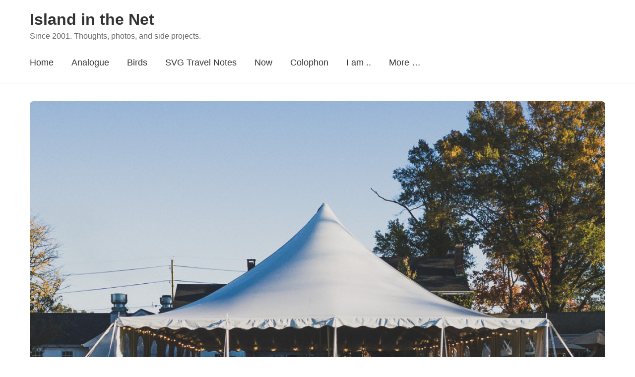

--- FILE ---
content_type: text/html; charset=UTF-8
request_url: https://islandinthenet.com/tag/52weeksmartphonechallenge/
body_size: 5967
content:




<!DOCTYPE html>
<html lang="en-GB" class="no-js">
<head>
    <meta charset="UTF-8">
    <meta name="viewport" content="width=device-width, initial-scale=1">
    <link rel="profile" href="https://gmpg.org/xfn/11">
    
    <link media="all" href="https://islandinthenet.com/wp-content/cache/autoptimize/css/autoptimize_0bcb75b024a93cc70d2ed775c27f188c.css" rel="stylesheet"><title>Nature, Wildlife, Birds, Film Photography, IndieWeb, Technology, Cybersecurity, Eldergeek, 52WeekSmartphoneChallenge, Since 2001. Thoughts, photos, and side projects.</title>
<meta name='robots' content='max-image-preview:large' />
<!-- Jetpack Site Verification Tags -->
<meta name="google-site-verification" content="h5_ci0aquFe4HiwAwNmsPPGBaa5YWIXz3iFWBNxMVIk" />
<meta name="msvalidate.01" content="18C6F34B99C0DFEAC80727C45FD55525" />
<link rel='dns-prefetch' href='//secure.gravatar.com' />
<link rel='dns-prefetch' href='//stats.wp.com' />
<link rel='dns-prefetch' href='//cdnjs.cloudflare.com' />
<link rel='dns-prefetch' href='//v0.wordpress.com' />
<link rel='dns-prefetch' href='//widgets.wp.com' />
<link rel='dns-prefetch' href='//s0.wp.com' />
<link rel='dns-prefetch' href='//0.gravatar.com' />
<link rel='dns-prefetch' href='//1.gravatar.com' />
<link rel='dns-prefetch' href='//2.gravatar.com' />
<link rel='dns-prefetch' href='//jetpack.wordpress.com' />
<link rel='dns-prefetch' href='//public-api.wordpress.com' />
<link rel="alternate" type="application/rss+xml" title="Island in the Net &raquo; Feed" href="https://islandinthenet.com/feed/" />
<link rel="alternate" type="application/rss+xml" title="Island in the Net &raquo; Comments Feed" href="https://islandinthenet.com/comments/feed/" />
<link rel="alternate" type="application/rss+xml" title="Island in the Net &raquo; 52WeekSmartphoneChallenge Tag Feed" href="https://islandinthenet.com/tag/52weeksmartphonechallenge/feed/" />









<link rel='stylesheet' id='font-awesome-css' href='https://cdnjs.cloudflare.com/ajax/libs/font-awesome/6.6.0/css/all.min.css?ver=6.6.0' media='all' />


<link rel="https://api.w.org/" href="https://islandinthenet.com/wp-json/" /><link rel="alternate" title="JSON" type="application/json" href="https://islandinthenet.com/wp-json/wp/v2/tags/9769" /><link rel="EditURI" type="application/rsd+xml" title="RSD" href="https://islandinthenet.com/xmlrpc.php?rsd" />
<meta name="generator" content="WordPress 6.9" />

    <link rel="me" href="https://micro.blog/khurtwilliams">
    <link rel="me" href="https://github.com/khurtwilliams">
    <link rel="me" href="https://twitter.com/khurtwilliams">
    <link rel="me" href="https://www.facebook.com/khurtwilliamsphoto">
    <link rel="me" href="https://www.instagram.com/khurtlwilliams">
    <link rel="me" href="https://bsky.app/profile/islandinthenet.com">
    <link rel="me" href="https://profiles.wordpress.org/khurtwilliams/">
    <link rel="me" href="https://unsplash.com/@khurtwilliams/">
    <link rel="me" href="https://vsco.co/khurt/">
    <link rel="me" href="https://khurtwilliams.tumblr.com/">
    <link rel="me" href="https://www.credly.com/users/khurtwilliams/">
    <link rel="me" href="https://fstoppers.com/profile/khurtwilliams/">
    <link rel="me" href="https://vimeo.com/khurt/">
    <link rel="me" href="https://www.threads.net/@khurtlwilliams/">
    <link rel="me" href="https://grainery.app/u/khurtwilliams/">
    <link rel="me" href="https://about.me/khurt">
    <link rel="me" href="https://www.inaturalist.org/people/3066457">
    <link rel="me" href="https://en.wikipedia.org/wiki/User:Khurt">
    <link rel="me" href="https://www.linkedin.com/in/khurt-williams/">
    	
		<meta name="description" content="Posts about 52WeekSmartphoneChallenge written by Khürt Williams" />

<link rel="alternate" title="ActivityPub (JSON)" type="application/activity+json" href="https://islandinthenet.com/?term_id=9769" />

<!-- Jetpack Open Graph Tags -->
<meta property="og:type" content="website" />
<meta property="og:title" content="Nature, Wildlife, Birds, Film Photography, IndieWeb, Technology, Cybersecurity, Eldergeek, 52WeekSmartphoneChallenge, Since 2001. Thoughts, photos, and side projects." />
<meta property="og:url" content="https://islandinthenet.com/tag/52weeksmartphonechallenge/" />
<meta property="og:site_name" content="Island in the Net" />
<meta property="og:image" content="https://islandinthenet.com/wp-content/uploads/2023/11/cropped-Khurt-Black-1000x1000-1.png" />
<meta property="og:image:width" content="512" />
<meta property="og:image:height" content="512" />
<meta property="og:image:alt" content="" />
<meta property="og:locale" content="en_GB" />
<meta name="twitter:site" content="@khurtwilliams" />

<!-- End Jetpack Open Graph Tags -->
<link rel="icon" href="https://islandinthenet.com/wp-content/uploads/2023/11/cropped-Khurt-Black-1000x1000-1-32x32.png" sizes="32x32" />
<link rel="icon" href="https://islandinthenet.com/wp-content/uploads/2023/11/cropped-Khurt-Black-1000x1000-1-192x192.png" sizes="192x192" />
<link rel="apple-touch-icon" href="https://islandinthenet.com/wp-content/uploads/2023/11/cropped-Khurt-Black-1000x1000-1-180x180.png" />
<meta name="msapplication-TileImage" content="https://islandinthenet.com/wp-content/uploads/2023/11/cropped-Khurt-Black-1000x1000-1-270x270.png" />
</head>

<body class="archive tag tag-52weeksmartphonechallenge tag-9769 wp-embed-responsive wp-theme-cornerstone-main">

<div id="page" class="site">
    <header id="masthead" class="site-header" role="banner">
	<div class="container">

<!-- h-card and site-branding -->

<div class="site-branding">

<!-- h-card -->
<div class="h-card screen-reader-text">
            <img src="https://secure.gravatar.com/avatar/2f88c80005db8d6bc27301a3023cc557e267ae64b6ccd8dd5773120511910312?s=200&#038;r=pg" alt="Khürt Williams" class="u-photo" width="200" height="200" />

        <span class="p-name">
            <a href="https://islandinthenet.com/" class="u-url u-uid" rel="me">
                Khürt Williams            </a>
        </span>

                    <span class="p-note">Information security architect, amateur photographer, and nature wanderer. I blog about tech, photography, hiking, and life’s curiosities. F1 fan, IndieWeb supporter, and occasional speaker on… well, tech and stuff.</span>
            </div>
<!-- end h-card -->
    
    <!-- Visible branding -->
        
    <div class="site-title-wrapper">
        <h1 class="site-title">
            <a href="https://islandinthenet.com/" rel="home">
                Island in the Net            </a>
        </h1>
        
                            <p class="site-description">Since 2001. Thoughts, photos, and side projects.</p>
            </div>
</div>
<!-- end h-card and site-branding -->

            <nav id="site-navigation" class="main-navigation" role="navigation">
                <button class="menu-toggle" aria-controls="primary-menu" aria-expanded="false">
                    <span class="menu-icon"></span>
                    <span class="menu-text">Menu</span>
                </button>
                
                <ul id="primary-menu" class="primary-menu"><li id="menu-item-114400" class="menu-item menu-item-type-custom menu-item-object-custom menu-item-home menu-item-114400"><a href="https://islandinthenet.com/">Home</a></li>
<li id="menu-item-122116" class="menu-item menu-item-type-taxonomy menu-item-object-post_tag menu-item-122116"><a href="https://islandinthenet.com/tag/35mm-film/">Analogue</a></li>
<li id="menu-item-119996" class="menu-item menu-item-type-taxonomy menu-item-object-category menu-item-119996"><a href="https://islandinthenet.com/category/nature/wildlife/birds/" title="Birds — field notes, photos, and local sightings">Birds</a></li>
<li id="menu-item-136172" class="menu-item menu-item-type-custom menu-item-object-custom menu-item-has-children menu-item-136172"><a href="https://islandinthenet.com/2025/?category_name=travel&#038;tag=saint-vincent-and-the-grenadines&#038;order=asc" title="Family history, travel notes, and photography from Saint Vincent and the Grenadines.">SVG Travel Notes</a>
<ul class="sub-menu">
	<li id="menu-item-136174" class="menu-item menu-item-type-custom menu-item-object-custom menu-item-136174"><a href="https://islandinthenet.com/2025/?category_name=travel&#038;tag=bequia&#038;order=asc" title="Posts about Bequia—family roots, Port Elizabeth, Friendship Bay, and island life.">Bequia</a></li>
	<li id="menu-item-136175" class="menu-item menu-item-type-custom menu-item-object-custom menu-item-136175"><a href="https://islandinthenet.com/2025/?category_name=travel&#038;tag=saint-vincent&#038;order=asc" title="Posts from the main island—Kingstown, heritage, and everyday life.">Saint Vincent</a></li>
</ul>
</li>
<li id="menu-item-128968" class="menu-item menu-item-type-post_type menu-item-object-page menu-item-128968"><a href="https://islandinthenet.com/now/">Now</a></li>
<li id="menu-item-114421" class="menu-item menu-item-type-post_type menu-item-object-page menu-item-114421"><a href="https://islandinthenet.com/colophon/">Colophon</a></li>
<li id="menu-item-101563" class="menu-item menu-item-type-post_type menu-item-object-page menu-item-has-children menu-item-101563"><a href="https://islandinthenet.com/about/">I am ..</a>
<ul class="sub-menu">
	<li id="menu-item-113099" class="menu-item menu-item-type-custom menu-item-object-custom menu-item-113099"><a href="https://islandinthenet.com/about">About</a></li>
	<li id="menu-item-114249" class="menu-item menu-item-type-post_type menu-item-object-page menu-item-114249"><a href="https://islandinthenet.com/feeds-and-social/">Feeds and Socials</a></li>
	<li id="menu-item-124032" class="menu-item menu-item-type-post_type menu-item-object-page menu-item-124032"><a href="https://islandinthenet.com/kit-caboodle/">Uses</a></li>
</ul>
</li>
<li id="menu-item-99747" class="menu-item menu-item-type-post_type menu-item-object-page menu-item-has-children menu-item-99747"><a href="https://islandinthenet.com/about/">More &#8230;</a>
<ul class="sub-menu">
	<li id="menu-item-124033" class="menu-item menu-item-type-post_type menu-item-object-page menu-item-124033"><a href="https://islandinthenet.com/kit-caboodle/tank-setup-and-maintenance/">UNS25C Planted Tank Setup and Maintenance</a></li>
	<li id="menu-item-99749" class="menu-item menu-item-type-post_type menu-item-object-page menu-item-has-children menu-item-99749"><a href="https://islandinthenet.com/policy-disclaimer/">Legal &#038; Blog Policy Stuff</a>
	<ul class="sub-menu">
		<li id="menu-item-99751" class="menu-item menu-item-type-post_type menu-item-object-page menu-item-99751"><a href="https://islandinthenet.com/about-site/gdpr-compliance-notice/">GDPR Compliance Notice</a></li>
		<li id="menu-item-99759" class="menu-item menu-item-type-post_type menu-item-object-page menu-item-99759"><a href="https://islandinthenet.com/about-site/privacy-notice/">Privacy Notice</a></li>
		<li id="menu-item-99750" class="menu-item menu-item-type-post_type menu-item-object-page menu-item-99750"><a href="https://islandinthenet.com/policy-disclaimer/cookie-policy/">Cookie Policy</a></li>
	</ul>
</li>
</ul>
</li>
</ul>            </nav>
        </div>
    </header>

<main id="main" class="site-main" role="main">
    <div class="container">
                    <div class="posts-container">
                                    <article id="post-74568" class="h-entry post-74568 post type-post status-publish format-standard has-post-thumbnail hentry category-general tag-2020-project-52 tag-52-week-smartphone-challenge tag-52weeksmartphonechallenge tag-challenge tag-cinematic tag-colour-theory tag-iphone-photography tag-project-52 tag-weekly-photo-challenge kind-article">
                        
							<div class="post-thumbnail wp-caption">
				        <a href="https://islandinthenet.com/52-week-smartphone-challenge-week-41-colour-theory/" class="u-url">
				            <img width="1024" height="725" src="https://islandinthenet.com/wp-content/uploads/2020/10/APC_5405_blog.jpg" class="u-photo wp-post-image" alt="" decoding="async" fetchpriority="high" srcset="https://islandinthenet.com/wp-content/uploads/2020/10/APC_5405_blog.jpg 1024w, https://islandinthenet.com/wp-content/uploads/2020/10/APC_5405_blog-256x181.jpg 256w, https://islandinthenet.com/wp-content/uploads/2020/10/APC_5405_blog-960x680.jpg 960w, https://islandinthenet.com/wp-content/uploads/2020/10/APC_5405_blog-740x524.jpg 740w, https://islandinthenet.com/wp-content/uploads/2020/10/APC_5405_blog-345x244.jpg 345w" sizes="(max-width: 1024px) 100vw, 1024px" />				        </a>
				        						    <p class="wp-caption-text">Brick Farm Tavern &#124; Apple iPhone 11 Pro &#124; iPhone 11 Pro back camera 6mm f/2</p>
					        				</div>
                        
                        <header class="entry-header">
                            <h2 class="entry-title p-name">
                                <a href="https://islandinthenet.com/52-week-smartphone-challenge-week-41-colour-theory/" class="u-url" rel="bookmark">
                                    52 Week Smartphone Challenge : Week 41 : Colour Theory                                </a>
                            </h2>

                            <div class="entry-meta">
                                <span class="posted-on">
                                    Posted on                                    <time class="dt-published" datetime="2020-10-11T22:52:07-04:00">
                                        Sunday 11th October 2020                                    </time>
                                    By                                    <span class="p-author h-card">
                                        <a href="https://islandinthenet.com/author/khurtwilliams/" class="u-url p-name">
                                            Khürt Williams                                        </a>
                                    </span>
                                </span>
                            </div>
                        </header>

                        <div class="entry-content e-content">
                            <p>Color Theory is a huge part of a composition that most photographers don’t explore. So it is time to explore it. Use Color Grading to create an image that looks like it is a still from a movie.</p>
                        </div>

                                                    <footer class="entry-footer">
                                <a href="https://islandinthenet.com/52-week-smartphone-challenge-week-41-colour-theory/" class="read-more">
                                    Read More                                </a>
                            </footer>
                                            </article>
                                    <article id="post-74569" class="h-entry post-74569 post type-post status-publish format-standard has-post-thumbnail hentry category-general tag-2020-project-52 tag-52-week-smartphone-challenge tag-52weeksmartphonechallenge tag-challenge tag-ecobee-smartthermostat tag-iphone-photography tag-modern-convenience tag-project-52 tag-weekly-photo-challenge kind-article">
                        
							<div class="post-thumbnail wp-caption">
				        <a href="https://islandinthenet.com/52-week-smartphone-challenge-week-40-modern-convenience/" class="u-url">
				            <noscript><img width="1024" height="1024" src="https://islandinthenet.com/wp-content/uploads/2020/10/APC_5434_blog.jpg" class="u-photo wp-post-image" alt="" decoding="async" srcset="https://islandinthenet.com/wp-content/uploads/2020/10/APC_5434_blog.jpg 1024w, https://islandinthenet.com/wp-content/uploads/2020/10/APC_5434_blog-256x256.jpg 256w, https://islandinthenet.com/wp-content/uploads/2020/10/APC_5434_blog-960x960.jpg 960w, https://islandinthenet.com/wp-content/uploads/2020/10/APC_5434_blog-900x900.jpg 900w, https://islandinthenet.com/wp-content/uploads/2020/10/APC_5434_blog-740x740.jpg 740w, https://islandinthenet.com/wp-content/uploads/2020/10/APC_5434_blog-345x345.jpg 345w, https://islandinthenet.com/wp-content/uploads/2020/10/APC_5434_blog-50x50.jpg 50w" sizes="(max-width: 1024px) 100vw, 1024px" /></noscript><img width="1024" height="1024" src='data:image/svg+xml,%3Csvg%20xmlns=%22http://www.w3.org/2000/svg%22%20viewBox=%220%200%201024%201024%22%3E%3C/svg%3E' data-src="https://islandinthenet.com/wp-content/uploads/2020/10/APC_5434_blog.jpg" class="lazyload u-photo wp-post-image" alt="" decoding="async" data-srcset="https://islandinthenet.com/wp-content/uploads/2020/10/APC_5434_blog.jpg 1024w, https://islandinthenet.com/wp-content/uploads/2020/10/APC_5434_blog-256x256.jpg 256w, https://islandinthenet.com/wp-content/uploads/2020/10/APC_5434_blog-960x960.jpg 960w, https://islandinthenet.com/wp-content/uploads/2020/10/APC_5434_blog-900x900.jpg 900w, https://islandinthenet.com/wp-content/uploads/2020/10/APC_5434_blog-740x740.jpg 740w, https://islandinthenet.com/wp-content/uploads/2020/10/APC_5434_blog-345x345.jpg 345w, https://islandinthenet.com/wp-content/uploads/2020/10/APC_5434_blog-50x50.jpg 50w" data-sizes="(max-width: 1024px) 100vw, 1024px" />				        </a>
				        						    <p class="wp-caption-text">ecobee SmartThermostat &#124; Apple iPhone 11 Pro &#124; iPhone 11 Pro back camera 6mm f/2</p>
					        				</div>
                        
                        <header class="entry-header">
                            <h2 class="entry-title p-name">
                                <a href="https://islandinthenet.com/52-week-smartphone-challenge-week-40-modern-convenience/" class="u-url" rel="bookmark">
                                    52 Week Smartphone Challenge : Week 40 : Modern Convenience                                </a>
                            </h2>

                            <div class="entry-meta">
                                <span class="posted-on">
                                    Posted on                                    <time class="dt-published" datetime="2020-10-04T13:13:44-04:00">
                                        Sunday 4th October 2020                                    </time>
                                    By                                    <span class="p-author h-card">
                                        <a href="https://islandinthenet.com/author/khurtwilliams/" class="u-url p-name">
                                            Khürt Williams                                        </a>
                                    </span>
                                </span>
                            </div>
                        </header>

                        <div class="entry-content e-content">
                            <p>That modern convenience of 2019 cannot you live without? Create an image that looks like an advertisement for your favourite Modern Convenience.</p>
                        </div>

                                                    <footer class="entry-footer">
                                <a href="https://islandinthenet.com/52-week-smartphone-challenge-week-40-modern-convenience/" class="read-more">
                                    Read More                                </a>
                            </footer>
                                            </article>
                                    <article id="post-74554" class="h-entry post-74554 post type-post status-publish format-standard has-post-thumbnail hentry category-general tag-2020-project-52 tag-52-week-smartphone-challenge tag-52weeksmartphonechallenge tag-challenge tag-iphone-photography tag-project-52 tag-the-elements tag-weekly-photo-challenge tag-wind kind-article">
                        
							<div class="post-thumbnail wp-caption">
				        <a href="https://islandinthenet.com/52-week-smartphone-challenge-week-39-the-elements/" class="u-url">
				            <noscript><img width="1024" height="675" src="https://islandinthenet.com/wp-content/uploads/2020/10/APC_5220lex_blog.jpg" class="u-photo wp-post-image" alt="" decoding="async" srcset="https://islandinthenet.com/wp-content/uploads/2020/10/APC_5220lex_blog.jpg 1024w, https://islandinthenet.com/wp-content/uploads/2020/10/APC_5220lex_blog-256x169.jpg 256w, https://islandinthenet.com/wp-content/uploads/2020/10/APC_5220lex_blog-960x633.jpg 960w, https://islandinthenet.com/wp-content/uploads/2020/10/APC_5220lex_blog-740x488.jpg 740w, https://islandinthenet.com/wp-content/uploads/2020/10/APC_5220lex_blog-345x227.jpg 345w" sizes="(max-width: 1024px) 100vw, 1024px" /></noscript><img width="1024" height="675" src='data:image/svg+xml,%3Csvg%20xmlns=%22http://www.w3.org/2000/svg%22%20viewBox=%220%200%201024%20675%22%3E%3C/svg%3E' data-src="https://islandinthenet.com/wp-content/uploads/2020/10/APC_5220lex_blog.jpg" class="lazyload u-photo wp-post-image" alt="" decoding="async" data-srcset="https://islandinthenet.com/wp-content/uploads/2020/10/APC_5220lex_blog.jpg 1024w, https://islandinthenet.com/wp-content/uploads/2020/10/APC_5220lex_blog-256x169.jpg 256w, https://islandinthenet.com/wp-content/uploads/2020/10/APC_5220lex_blog-960x633.jpg 960w, https://islandinthenet.com/wp-content/uploads/2020/10/APC_5220lex_blog-740x488.jpg 740w, https://islandinthenet.com/wp-content/uploads/2020/10/APC_5220lex_blog-345x227.jpg 345w" data-sizes="(max-width: 1024px) 100vw, 1024px" />				        </a>
				        						    <p class="wp-caption-text">Wind blowing the leaves, Blue Spring Road &#124; Apple iPhone 11 Pro &#124; iPhone 11 Pro back camera 6mm f/2</p>
					        				</div>
                        
                        <header class="entry-header">
                            <h2 class="entry-title p-name">
                                <a href="https://islandinthenet.com/52-week-smartphone-challenge-week-39-the-elements/" class="u-url" rel="bookmark">
                                    52 Week Smartphone Challenge : Week 39 : The Elements                                </a>
                            </h2>

                            <div class="entry-meta">
                                <span class="posted-on">
                                    Posted on                                    <time class="dt-published" datetime="2020-09-27T15:33:49-04:00">
                                        Sunday 27th September 2020                                    </time>
                                    By                                    <span class="p-author h-card">
                                        <a href="https://islandinthenet.com/author/khurtwilliams/" class="u-url p-name">
                                            Khürt Williams                                        </a>
                                    </span>
                                </span>
                            </div>
                        </header>

                        <div class="entry-content e-content">
                            <p>Earth, Fire, Wind, Rain, and Spirit. Find inspiration in the elements of our world.</p>
                        </div>

                                                    <footer class="entry-footer">
                                <a href="https://islandinthenet.com/52-week-smartphone-challenge-week-39-the-elements/" class="read-more">
                                    Read More                                </a>
                            </footer>
                                            </article>
                            </div>

            
	<nav class="navigation pagination" aria-label="Posts pagination">
		<h2 class="screen-reader-text">Posts pagination</h2>
		<div class="nav-links"><span aria-current="page" class="page-numbers current">1</span>
<a class="page-numbers" href="https://islandinthenet.com/tag/52weeksmartphonechallenge/page/2/">2</a>
<span class="page-numbers dots">&hellip;</span>
<a class="page-numbers" href="https://islandinthenet.com/tag/52weeksmartphonechallenge/page/14/">14</a>
<a class="next page-numbers" href="https://islandinthenet.com/tag/52weeksmartphonechallenge/page/2/">Next</a></div>
	</nav>
            </div>
</main>


<footer id="colophon" class="site-footer" role="contentinfo">
                    <div class="footer-widgets">
                <div class="container">
                    <div class="footer-widget-areas">
                                                    <div class="footer-widget-area">
                                <section id="block-12" class="widget widget_block widget_search"><form role="search" method="get" action="https://islandinthenet.com/" class="wp-block-search__button-inside wp-block-search__icon-button aligncenter wp-block-search"    ><label class="wp-block-search__label screen-reader-text" for="wp-block-search__input-1" >Search</label><div class="wp-block-search__inside-wrapper"  style="width: 100%"><input class="wp-block-search__input has-medium-font-size" id="wp-block-search__input-1" placeholder="" value="" type="search" name="s" required /><button aria-label="Search" class="wp-block-search__button has-medium-font-size has-icon wp-element-button" type="submit" ><svg class="search-icon" viewBox="0 0 24 24" width="24" height="24">
					<path d="M13 5c-3.3 0-6 2.7-6 6 0 1.4.5 2.7 1.3 3.7l-3.8 3.8 1.1 1.1 3.8-3.8c1 .8 2.3 1.3 3.7 1.3 3.3 0 6-2.7 6-6S16.3 5 13 5zm0 10.5c-2.5 0-4.5-2-4.5-4.5s2-4.5 4.5-4.5 4.5 2 4.5 4.5-2 4.5-4.5 4.5z"></path>
				</svg></button></div></form></section><section id="block-13" class="widget widget_block"><a href="https://xn--sr8hvo.ws/previous">←</a>
An <a href="https://xn--sr8hvo.ws">IndieWeb Webring</a> 🕸💍
<a href="https://xn--sr8hvo.ws/next">→</a></section>                            </div>
                        
                        
                                            </div>
                </div>
            </div>
        
        <div class="site-info">
            <div class="container">
                <div class="footer-content">
                    <p class="copyright">&copy; 2026 <a href="https://islandinthenet.com/">Island in the Net</a></p>

                    <div class="rss-link">
                        <a href="https://islandinthenet.com/feed/" title="RSS Feed">
                            RSS                        </a>
                    </div>
                </div>
            </div>
        </div>
    </footer>
</div>

<script type="speculationrules">
{"prefetch":[{"source":"document","where":{"and":[{"href_matches":"/*"},{"not":{"href_matches":["/wp-*.php","/wp-admin/*","/wp-content/uploads/*","/wp-content/*","/wp-content/plugins/*","/wp-content/themes/cornerstone-main/*","/*\\?(.+)"]}},{"not":{"selector_matches":"a[rel~=\"nofollow\"]"}},{"not":{"selector_matches":".no-prefetch, .no-prefetch a"}}]},"eagerness":"conservative"}]}
</script>
<noscript><style>.lazyload{display:none;}</style></noscript><script data-noptimize="1">window.lazySizesConfig=window.lazySizesConfig||{};window.lazySizesConfig.loadMode=1;</script><script async data-noptimize="1" src='https://islandinthenet.com/wp-content/plugins/autoptimize/classes/external/js/lazysizes.min.js?ao_version=3.1.14'></script>
<script id="jetpack-stats-js-before">
_stq = window._stq || [];
_stq.push([ "view", {"v":"ext","blog":"5508687","post":"0","tz":"-5","srv":"islandinthenet.com","arch_tag":"52weeksmartphonechallenge","arch_results":"3","j":"1:15.4"} ]);
_stq.push([ "clickTrackerInit", "5508687", "0" ]);
//# sourceURL=jetpack-stats-js-before
</script>
<script src="https://stats.wp.com/e-202604.js" id="jetpack-stats-js" defer data-wp-strategy="defer"></script>
<script defer src="https://islandinthenet.com/wp-content/cache/autoptimize/js/autoptimize_ab33b7391f06233fd3bd4d776f2338a8.js"></script></body>
</html>

<!-- Performance optimized by Redis Object Cache. Learn more: https://wprediscache.com -->


--- FILE ---
content_type: text/css
request_url: https://islandinthenet.com/wp-content/cache/autoptimize/css/autoptimize_0bcb75b024a93cc70d2ed775c27f188c.css
body_size: 70782
content:
img:is([sizes=auto i],[sizes^="auto," i]){contain-intrinsic-size:3000px 1500px}
:root{--wp-block-synced-color:#7a00df;--wp-block-synced-color--rgb:122,0,223;--wp-bound-block-color:var(--wp-block-synced-color);--wp-editor-canvas-background:#ddd;--wp-admin-theme-color:#007cba;--wp-admin-theme-color--rgb:0,124,186;--wp-admin-theme-color-darker-10:#006ba1;--wp-admin-theme-color-darker-10--rgb:0,107,160.5;--wp-admin-theme-color-darker-20:#005a87;--wp-admin-theme-color-darker-20--rgb:0,90,135;--wp-admin-border-width-focus:2px}@media (min-resolution:192dpi){:root{--wp-admin-border-width-focus:1.5px}}.wp-element-button{cursor:pointer}:root .has-very-light-gray-background-color{background-color:#eee}:root .has-very-dark-gray-background-color{background-color:#313131}:root .has-very-light-gray-color{color:#eee}:root .has-very-dark-gray-color{color:#313131}:root .has-vivid-green-cyan-to-vivid-cyan-blue-gradient-background{background:linear-gradient(135deg,#00d084,#0693e3)}:root .has-purple-crush-gradient-background{background:linear-gradient(135deg,#34e2e4,#4721fb 50%,#ab1dfe)}:root .has-hazy-dawn-gradient-background{background:linear-gradient(135deg,#faaca8,#dad0ec)}:root .has-subdued-olive-gradient-background{background:linear-gradient(135deg,#fafae1,#67a671)}:root .has-atomic-cream-gradient-background{background:linear-gradient(135deg,#fdd79a,#004a59)}:root .has-nightshade-gradient-background{background:linear-gradient(135deg,#330968,#31cdcf)}:root .has-midnight-gradient-background{background:linear-gradient(135deg,#020381,#2874fc)}:root{--wp--preset--font-size--normal:16px;--wp--preset--font-size--huge:42px}.has-regular-font-size{font-size:1em}.has-larger-font-size{font-size:2.625em}.has-normal-font-size{font-size:var(--wp--preset--font-size--normal)}.has-huge-font-size{font-size:var(--wp--preset--font-size--huge)}.has-text-align-center{text-align:center}.has-text-align-left{text-align:left}.has-text-align-right{text-align:right}.has-fit-text{white-space:nowrap!important}#end-resizable-editor-section{display:none}.aligncenter{clear:both}.items-justified-left{justify-content:flex-start}.items-justified-center{justify-content:center}.items-justified-right{justify-content:flex-end}.items-justified-space-between{justify-content:space-between}.screen-reader-text{border:0;clip-path:inset(50%);height:1px;margin:-1px;overflow:hidden;padding:0;position:absolute;width:1px;word-wrap:normal!important}.screen-reader-text:focus{background-color:#ddd;clip-path:none;color:#444;display:block;font-size:1em;height:auto;left:5px;line-height:normal;padding:15px 23px 14px;text-decoration:none;top:5px;width:auto;z-index:100000}html :where(.has-border-color){border-style:solid}html :where([style*=border-top-color]){border-top-style:solid}html :where([style*=border-right-color]){border-right-style:solid}html :where([style*=border-bottom-color]){border-bottom-style:solid}html :where([style*=border-left-color]){border-left-style:solid}html :where([style*=border-width]){border-style:solid}html :where([style*=border-top-width]){border-top-style:solid}html :where([style*=border-right-width]){border-right-style:solid}html :where([style*=border-bottom-width]){border-bottom-style:solid}html :where([style*=border-left-width]){border-left-style:solid}html :where(img[class*=wp-image-]){height:auto;max-width:100%}:where(figure){margin:0 0 1em}html :where(.is-position-sticky){--wp-admin--admin-bar--position-offset:var(--wp-admin--admin-bar--height,0px)}@media screen and (max-width:600px){html :where(.is-position-sticky){--wp-admin--admin-bar--position-offset:0px}}
.wp-block-search__button{margin-left:10px;word-break:normal}.wp-block-search__button.has-icon{line-height:0}.wp-block-search__button svg{height:1.25em;min-height:24px;min-width:24px;width:1.25em;fill:currentColor;vertical-align:text-bottom}:where(.wp-block-search__button){border:1px solid #ccc;padding:6px 10px}.wp-block-search__inside-wrapper{display:flex;flex:auto;flex-wrap:nowrap;max-width:100%}.wp-block-search__label{width:100%}.wp-block-search.wp-block-search__button-only .wp-block-search__button{box-sizing:border-box;display:flex;flex-shrink:0;justify-content:center;margin-left:0;max-width:100%}.wp-block-search.wp-block-search__button-only .wp-block-search__inside-wrapper{min-width:0!important;transition-property:width}.wp-block-search.wp-block-search__button-only .wp-block-search__input{flex-basis:100%;transition-duration:.3s}.wp-block-search.wp-block-search__button-only.wp-block-search__searchfield-hidden,.wp-block-search.wp-block-search__button-only.wp-block-search__searchfield-hidden .wp-block-search__inside-wrapper{overflow:hidden}.wp-block-search.wp-block-search__button-only.wp-block-search__searchfield-hidden .wp-block-search__input{border-left-width:0!important;border-right-width:0!important;flex-basis:0;flex-grow:0;margin:0;min-width:0!important;padding-left:0!important;padding-right:0!important;width:0!important}:where(.wp-block-search__input){appearance:none;border:1px solid #949494;flex-grow:1;font-family:inherit;font-size:inherit;font-style:inherit;font-weight:inherit;letter-spacing:inherit;line-height:inherit;margin-left:0;margin-right:0;min-width:3rem;padding:8px;text-decoration:unset!important;text-transform:inherit}:where(.wp-block-search__button-inside .wp-block-search__inside-wrapper){background-color:#fff;border:1px solid #949494;box-sizing:border-box;padding:4px}:where(.wp-block-search__button-inside .wp-block-search__inside-wrapper) .wp-block-search__input{border:none;border-radius:0;padding:0 4px}:where(.wp-block-search__button-inside .wp-block-search__inside-wrapper) .wp-block-search__input:focus{outline:none}:where(.wp-block-search__button-inside .wp-block-search__inside-wrapper) :where(.wp-block-search__button){padding:4px 8px}.wp-block-search.aligncenter .wp-block-search__inside-wrapper{margin:auto}.wp-block[data-align=right] .wp-block-search.wp-block-search__button-only .wp-block-search__inside-wrapper{float:right}
.wp-block-search .wp-block-search__label{font-weight:700}.wp-block-search__button{border:1px solid #ccc;padding:.375em .625em}
:root{--wp--preset--aspect-ratio--square:1;--wp--preset--aspect-ratio--4-3:4/3;--wp--preset--aspect-ratio--3-4:3/4;--wp--preset--aspect-ratio--3-2:3/2;--wp--preset--aspect-ratio--2-3:2/3;--wp--preset--aspect-ratio--16-9:16/9;--wp--preset--aspect-ratio--9-16:9/16;--wp--preset--color--black:#000;--wp--preset--color--cyan-bluish-gray:#abb8c3;--wp--preset--color--white:#fff;--wp--preset--color--pale-pink:#f78da7;--wp--preset--color--vivid-red:#cf2e2e;--wp--preset--color--luminous-vivid-orange:#ff6900;--wp--preset--color--luminous-vivid-amber:#fcb900;--wp--preset--color--light-green-cyan:#7bdcb5;--wp--preset--color--vivid-green-cyan:#00d084;--wp--preset--color--pale-cyan-blue:#8ed1fc;--wp--preset--color--vivid-cyan-blue:#0693e3;--wp--preset--color--vivid-purple:#9b51e0;--wp--preset--gradient--vivid-cyan-blue-to-vivid-purple:linear-gradient(135deg,#0693e3 0%,#9b51e0 100%);--wp--preset--gradient--light-green-cyan-to-vivid-green-cyan:linear-gradient(135deg,#7adcb4 0%,#00d082 100%);--wp--preset--gradient--luminous-vivid-amber-to-luminous-vivid-orange:linear-gradient(135deg,#fcb900 0%,#ff6900 100%);--wp--preset--gradient--luminous-vivid-orange-to-vivid-red:linear-gradient(135deg,#ff6900 0%,#cf2e2e 100%);--wp--preset--gradient--very-light-gray-to-cyan-bluish-gray:linear-gradient(135deg,#eee 0%,#a9b8c3 100%);--wp--preset--gradient--cool-to-warm-spectrum:linear-gradient(135deg,#4aeadc 0%,#9778d1 20%,#cf2aba 40%,#ee2c82 60%,#fb6962 80%,#fef84c 100%);--wp--preset--gradient--blush-light-purple:linear-gradient(135deg,#ffceec 0%,#9896f0 100%);--wp--preset--gradient--blush-bordeaux:linear-gradient(135deg,#fecda5 0%,#fe2d2d 50%,#6b003e 100%);--wp--preset--gradient--luminous-dusk:linear-gradient(135deg,#ffcb70 0%,#c751c0 50%,#4158d0 100%);--wp--preset--gradient--pale-ocean:linear-gradient(135deg,#fff5cb 0%,#b6e3d4 50%,#33a7b5 100%);--wp--preset--gradient--electric-grass:linear-gradient(135deg,#caf880 0%,#71ce7e 100%);--wp--preset--gradient--midnight:linear-gradient(135deg,#020381 0%,#2874fc 100%);--wp--preset--font-size--small:13px;--wp--preset--font-size--medium:20px;--wp--preset--font-size--large:36px;--wp--preset--font-size--x-large:42px;--wp--preset--spacing--20:.44rem;--wp--preset--spacing--30:.67rem;--wp--preset--spacing--40:1rem;--wp--preset--spacing--50:1.5rem;--wp--preset--spacing--60:2.25rem;--wp--preset--spacing--70:3.38rem;--wp--preset--spacing--80:5.06rem;--wp--preset--shadow--natural:6px 6px 9px rgba(0,0,0,.2);--wp--preset--shadow--deep:12px 12px 50px rgba(0,0,0,.4);--wp--preset--shadow--sharp:6px 6px 0px rgba(0,0,0,.2);--wp--preset--shadow--outlined:6px 6px 0px -3px #fff,6px 6px #000;--wp--preset--shadow--crisp:6px 6px 0px #000}:where(.is-layout-flex){gap:.5em}:where(.is-layout-grid){gap:.5em}body .is-layout-flex{display:flex}.is-layout-flex{flex-wrap:wrap;align-items:center}.is-layout-flex>:is(*,div){margin:0}body .is-layout-grid{display:grid}.is-layout-grid>:is(*,div){margin:0}:where(.wp-block-columns.is-layout-flex){gap:2em}:where(.wp-block-columns.is-layout-grid){gap:2em}:where(.wp-block-post-template.is-layout-flex){gap:1.25em}:where(.wp-block-post-template.is-layout-grid){gap:1.25em}.has-black-color{color:var(--wp--preset--color--black) !important}.has-cyan-bluish-gray-color{color:var(--wp--preset--color--cyan-bluish-gray) !important}.has-white-color{color:var(--wp--preset--color--white) !important}.has-pale-pink-color{color:var(--wp--preset--color--pale-pink) !important}.has-vivid-red-color{color:var(--wp--preset--color--vivid-red) !important}.has-luminous-vivid-orange-color{color:var(--wp--preset--color--luminous-vivid-orange) !important}.has-luminous-vivid-amber-color{color:var(--wp--preset--color--luminous-vivid-amber) !important}.has-light-green-cyan-color{color:var(--wp--preset--color--light-green-cyan) !important}.has-vivid-green-cyan-color{color:var(--wp--preset--color--vivid-green-cyan) !important}.has-pale-cyan-blue-color{color:var(--wp--preset--color--pale-cyan-blue) !important}.has-vivid-cyan-blue-color{color:var(--wp--preset--color--vivid-cyan-blue) !important}.has-vivid-purple-color{color:var(--wp--preset--color--vivid-purple) !important}.has-black-background-color{background-color:var(--wp--preset--color--black) !important}.has-cyan-bluish-gray-background-color{background-color:var(--wp--preset--color--cyan-bluish-gray) !important}.has-white-background-color{background-color:var(--wp--preset--color--white) !important}.has-pale-pink-background-color{background-color:var(--wp--preset--color--pale-pink) !important}.has-vivid-red-background-color{background-color:var(--wp--preset--color--vivid-red) !important}.has-luminous-vivid-orange-background-color{background-color:var(--wp--preset--color--luminous-vivid-orange) !important}.has-luminous-vivid-amber-background-color{background-color:var(--wp--preset--color--luminous-vivid-amber) !important}.has-light-green-cyan-background-color{background-color:var(--wp--preset--color--light-green-cyan) !important}.has-vivid-green-cyan-background-color{background-color:var(--wp--preset--color--vivid-green-cyan) !important}.has-pale-cyan-blue-background-color{background-color:var(--wp--preset--color--pale-cyan-blue) !important}.has-vivid-cyan-blue-background-color{background-color:var(--wp--preset--color--vivid-cyan-blue) !important}.has-vivid-purple-background-color{background-color:var(--wp--preset--color--vivid-purple) !important}.has-black-border-color{border-color:var(--wp--preset--color--black) !important}.has-cyan-bluish-gray-border-color{border-color:var(--wp--preset--color--cyan-bluish-gray) !important}.has-white-border-color{border-color:var(--wp--preset--color--white) !important}.has-pale-pink-border-color{border-color:var(--wp--preset--color--pale-pink) !important}.has-vivid-red-border-color{border-color:var(--wp--preset--color--vivid-red) !important}.has-luminous-vivid-orange-border-color{border-color:var(--wp--preset--color--luminous-vivid-orange) !important}.has-luminous-vivid-amber-border-color{border-color:var(--wp--preset--color--luminous-vivid-amber) !important}.has-light-green-cyan-border-color{border-color:var(--wp--preset--color--light-green-cyan) !important}.has-vivid-green-cyan-border-color{border-color:var(--wp--preset--color--vivid-green-cyan) !important}.has-pale-cyan-blue-border-color{border-color:var(--wp--preset--color--pale-cyan-blue) !important}.has-vivid-cyan-blue-border-color{border-color:var(--wp--preset--color--vivid-cyan-blue) !important}.has-vivid-purple-border-color{border-color:var(--wp--preset--color--vivid-purple) !important}.has-vivid-cyan-blue-to-vivid-purple-gradient-background{background:var(--wp--preset--gradient--vivid-cyan-blue-to-vivid-purple) !important}.has-light-green-cyan-to-vivid-green-cyan-gradient-background{background:var(--wp--preset--gradient--light-green-cyan-to-vivid-green-cyan) !important}.has-luminous-vivid-amber-to-luminous-vivid-orange-gradient-background{background:var(--wp--preset--gradient--luminous-vivid-amber-to-luminous-vivid-orange) !important}.has-luminous-vivid-orange-to-vivid-red-gradient-background{background:var(--wp--preset--gradient--luminous-vivid-orange-to-vivid-red) !important}.has-very-light-gray-to-cyan-bluish-gray-gradient-background{background:var(--wp--preset--gradient--very-light-gray-to-cyan-bluish-gray) !important}.has-cool-to-warm-spectrum-gradient-background{background:var(--wp--preset--gradient--cool-to-warm-spectrum) !important}.has-blush-light-purple-gradient-background{background:var(--wp--preset--gradient--blush-light-purple) !important}.has-blush-bordeaux-gradient-background{background:var(--wp--preset--gradient--blush-bordeaux) !important}.has-luminous-dusk-gradient-background{background:var(--wp--preset--gradient--luminous-dusk) !important}.has-pale-ocean-gradient-background{background:var(--wp--preset--gradient--pale-ocean) !important}.has-electric-grass-gradient-background{background:var(--wp--preset--gradient--electric-grass) !important}.has-midnight-gradient-background{background:var(--wp--preset--gradient--midnight) !important}.has-small-font-size{font-size:var(--wp--preset--font-size--small) !important}.has-medium-font-size{font-size:var(--wp--preset--font-size--medium) !important}.has-large-font-size{font-size:var(--wp--preset--font-size--large) !important}.has-x-large-font-size{font-size:var(--wp--preset--font-size--x-large) !important}
/*! This file is auto-generated */
.wp-block-button__link{color:#fff;background-color:#32373c;border-radius:9999px;box-shadow:none;text-decoration:none;padding:calc(.667em + 2px) calc(1.333em + 2px);font-size:1.125em}.wp-block-file__button{background:#32373c;color:#fff;text-decoration:none}
.relme-icon svg{fill:currentColor;vertical-align:middle;top:-.0625em}.relme ul li :hover{text-decoration:none;cursor:pointer;filter:brightness(120%)}.relme ul li{display:inline-block;padding-right:3px}.relme ul li svg{height:2em;width:2em}.relme ul li a{text-decoration:none}.relme ul li a .relmename{display:none}.relme ul{display:inline-block;list-style:none;vertical-align:top;margin:0;padding:1px}.relme li a .svg-dotenv{color:#ecd53f}.relme li a .svg-dotnet{color:#512bd4}.relme li a .svg-e{color:#000}.relme li a .svg-1001tracklists{color:#40aef0}.relme li a .svg-1password{color:#3b66bc}.relme li a .svg-2k{color:#dd0700}.relme li a .svg-365datascience{color:#000c1f}.relme li a .svg-3m{color:red}.relme li a .svg-42{color:#000}.relme li a .svg-4d{color:#004088}.relme li a .svg-4chan{color:#060}.relme li a .svg-500px{color:#222}.relme li a .svg-7zip{color:#000}.relme li a .svg-99designs{color:#fe5f50}.relme li a .svg-9gag{color:#000}.relme li a .svg-aframe{color:#ef2d5e}.relme li a .svg-abbrobotstudio{color:#ff9e0f}.relme li a .svg-acm{color:#0085ca}.relme li a .svg-adp{color:#d0271d}.relme li a .svg-aew{color:#000}.relme li a .svg-affine{color:#1e96eb}.relme li a .svg-aidungeon{color:#000}.relme li a .svg-aib{color:#7f2b7b}.relme li a .svg-aiohttp{color:#2c5bb4}.relme li a .svg-alx{color:#002b56}.relme li a .svg-amd{color:#ed1c24}.relme li a .svg-amg{color:#000}.relme li a .svg-amp{color:#005af0}.relme li a .svg-ana{color:#13448f}.relme li a .svg-aol{color:#39f}.relme li a .svg-apmterminals{color:#ff6441}.relme li a .svg-aral{color:#0063cb}.relme li a .svg-arkecosystem{color:#c9292c}.relme li a .svg-asda{color:#68a51c}.relme li a .svg-askfm{color:#db3552}.relme li a .svg-asus{color:#000}.relme li a .svg-atandt{color:#009fdb}.relme li a .svg-awsamplify{color:#f90}.relme li a .svg-awsfargate{color:#f90}.relme li a .svg-awslambda{color:#f90}.relme li a .svg-awsorganizations{color:#e7157b}.relme li a .svg-abbott{color:#008fc7}.relme li a .svg-abbvie{color:#071d49}.relme li a .svg-aboutdotme{color:#333}.relme li a .svg-abstract{color:#191a1b}.relme li a .svg-academia{color:#41454a}.relme li a .svg-accenture{color:#a100ff}.relme li a .svg-accusoft{color:#a9225c}.relme li a .svg-acer{color:#83b81a}.relme li a .svg-actigraph{color:#0b2c4a}.relme li a .svg-activision{color:#000}.relme li a .svg-activitypub{color:#f1007e}.relme li a .svg-actix{color:#000}.relme li a .svg-acura{color:#000}.relme li a .svg-adblock{color:#f40d12}.relme li a .svg-adguard{color:#68bc71}.relme li a .svg-adafruit{color:#000}.relme li a .svg-adblockplus{color:#c70d2c}.relme li a .svg-adidas{color:#000}.relme li a .svg-adminer{color:#34567c}.relme li a .svg-adobe{color:red}.relme li a .svg-adobeacrobatreader{color:#ec1c24}.relme li a .svg-adobeaftereffects{color:#99f}.relme li a .svg-adobeaudition{color:#99f}.relme li a .svg-adobecreativecloud{color:#da1f26}.relme li a .svg-adobedreamweaver{color:#ff61f6}.relme li a .svg-adobefonts{color:#000b1d}.relme li a .svg-adobeillustrator{color:#ff9a00}.relme li a .svg-adobeindesign{color:#f36}.relme li a .svg-adobelightroom{color:#31a8ff}.relme li a .svg-adobelightroomclassic{color:#31a8ff}.relme li a .svg-adobephotoshop{color:#31a8ff}.relme li a .svg-adobepremierepro{color:#99f}.relme li a .svg-adobexd{color:#ff61f6}.relme li a .svg-adonisjs{color:#5a45ff}.relme li a .svg-adroll{color:#0dbdff}.relme li a .svg-adventofcode{color:#ff6}.relme li a .svg-adyen{color:#0abf53}.relme li a .svg-aerlingus{color:#006272}.relme li a .svg-aeroflot{color:#02458d}.relme li a .svg-aeromexico{color:#0b2343}.relme li a .svg-aerospike{color:#c22127}.relme li a .svg-affinity{color:#222324}.relme li a .svg-affinitydesigner{color:#134881}.relme li a .svg-affinityphoto{color:#4e3188}.relme li a .svg-affinitypublisher{color:#891b26}.relme li a .svg-afterpay{color:#b2fce4}.relme li a .svg-agora{color:#099dfd}.relme li a .svg-aiqfome{color:#7a1fa2}.relme li a .svg-aircanada{color:#f01428}.relme li a .svg-airchina{color:#e30e17}.relme li a .svg-airfrance{color:#002157}.relme li a .svg-airindia{color:#d9000d}.relme li a .svg-airtransat{color:#172b54}.relme li a .svg-airasia{color:red}.relme li a .svg-airplayaudio{color:#000}.relme li a .svg-airplayvideo{color:#000}.relme li a .svg-airbnb{color:#ff5a5f}.relme li a .svg-airbrakedotio{color:orange}.relme li a .svg-airbus{color:#00205b}.relme li a .svg-airbyte{color:#615eff}.relme li a .svg-aircall{color:#00b388}.relme li a .svg-airtable{color:#18bfff}.relme li a .svg-airtel{color:#e40000}.relme li a .svg-ajv{color:#23c8d2}.relme li a .svg-akamai{color:#0096d6}.relme li a .svg-akaunting{color:#6da252}.relme li a .svg-alacritty{color:#f46d01}.relme li a .svg-alamy{color:#00ff7b}.relme li a .svg-albertheijn{color:#04ace6}.relme li a .svg-alby{color:#ffdf6f}.relme li a .svg-alchemy{color:#0c0c0e}.relme li a .svg-aldinord{color:#2490d7}.relme li a .svg-aldisud{color:#00005f}.relme li a .svg-alfaromeo{color:#981e32}.relme li a .svg-alfred{color:#5c1f87}.relme li a .svg-algolia{color:#003dff}.relme li a .svg-algorand{color:#000}.relme li a .svg-aliexpress{color:#ff4747}.relme li a .svg-alibabacloud{color:#ff6a00}.relme li a .svg-alibabadotcom{color:#ff6a00}.relme li a .svg-alienware{color:#541bae}.relme li a .svg-alipay{color:#1677ff}.relme li a .svg-alltrails{color:#428813}.relme li a .svg-allegro{color:#ff5a00}.relme li a .svg-alliedmodders{color:#1578d3}.relme li a .svg-allocine{color:#fecc00}.relme li a .svg-almalinux{color:#000}.relme li a .svg-alpinelinux{color:#0d597f}.relme li a .svg-alpinedotjs{color:#8bc0d0}.relme li a .svg-alteryx{color:#0078c0}.relme li a .svg-altiumdesigner{color:#a5915f}.relme li a .svg-alwaysdata{color:#e9568e}.relme li a .svg-amazon{color:#f90}.relme li a .svg-amazonapigateway{color:#ff4f8b}.relme li a .svg-amazonaws{color:#232f3e}.relme li a .svg-amazonalexa{color:#00caff}.relme li a .svg-amazoncloudwatch{color:#ff4f8b}.relme li a .svg-amazondocumentdb{color:#c925d1}.relme li a .svg-amazondynamodb{color:#4053d6}.relme li a .svg-amazonec2{color:#f90}.relme li a .svg-amazonecs{color:#f90}.relme li a .svg-amazoneks{color:#f90}.relme li a .svg-amazonfiretv{color:#fc4c02}.relme li a .svg-amazongames{color:#f90}.relme li a .svg-amazonidentityaccessmanagement{color:#dd344c}.relme li a .svg-amazonlumberyard{color:#66459b}.relme li a .svg-amazonluna{color:#9146ff}.relme li a .svg-amazonmusic{color:#46c3d0}.relme li a .svg-amazonpay{color:#f90}.relme li a .svg-amazonprime{color:#00a8e1}.relme li a .svg-amazonrds{color:#527fff}.relme li a .svg-amazonredshift{color:#8c4fff}.relme li a .svg-amazonroute53{color:#8c4fff}.relme li a .svg-amazons3{color:#569a31}.relme li a .svg-amazonsqs{color:#ff4f8b}.relme li a .svg-amazonsimpleemailservice{color:#dd344c}.relme li a .svg-ameba{color:#2d8c3c}.relme li a .svg-americanairlines{color:#0078d2}.relme li a .svg-americanexpress{color:#2e77bc}.relme li a .svg-amul{color:#ed1d24}.relme li a .svg-anaconda{color:#44a833}.relme li a .svg-analogue{color:#1a1a1a}.relme li a .svg-andela{color:#173b3f}.relme li a .svg-android{color:#34a853}.relme li a .svg-androidauto{color:#3ddc84}.relme li a .svg-androidstudio{color:#3ddc84}.relme li a .svg-angular{color:#0f0f11}.relme li a .svg-anilist{color:#02a9ff}.relme li a .svg-animalplanet{color:#0073ff}.relme li a .svg-ankermake{color:#88f387}.relme li a .svg-ansible{color:#e00}.relme li a .svg-answer{color:#03f}.relme li a .svg-ansys{color:#ffb71b}.relme li a .svg-antdesign{color:#0170fe}.relme li a .svg-anta{color:#d70010}.relme li a .svg-antena3{color:#ff7328}.relme li a .svg-anydesk{color:#ef443b}.relme li a .svg-apache{color:#d22128}.relme li a .svg-apacheairflow{color:#017cee}.relme li a .svg-apacheant{color:#a81c7d}.relme li a .svg-apachecassandra{color:#1287b1}.relme li a .svg-apachecloudstack{color:#2aa5dc}.relme li a .svg-apachecordova{color:#e8e8e8}.relme li a .svg-apachecouchdb{color:#e42528}.relme li a .svg-apachedruid{color:#29f1fb}.relme li a .svg-apacheecharts{color:#aa344d}.relme li a .svg-apacheflink{color:#e6526f}.relme li a .svg-apachefreemarker{color:#326cac}.relme li a .svg-apachegroovy{color:#4298b8}.relme li a .svg-apacheguacamole{color:#578b34}.relme li a .svg-apachehadoop{color:#6cf}.relme li a .svg-apachehive{color:#fdee21}.relme li a .svg-apachejmeter{color:#d22128}.relme li a .svg-apachekafka{color:#231f20}.relme li a .svg-apachekylin{color:#f09d13}.relme li a .svg-apachemaven{color:#c71a36}.relme li a .svg-apachenetbeanside{color:#1b6ac6}.relme li a .svg-apacheopenoffice{color:#0e85cd}.relme li a .svg-apacheparquet{color:#50abf1}.relme li a .svg-apachepulsar{color:#188fff}.relme li a .svg-apacherocketmq{color:#d77310}.relme li a .svg-apachesolr{color:#d9411e}.relme li a .svg-apachespark{color:#e25a1c}.relme li a .svg-apachestorm{color:#225593}.relme li a .svg-apachetomcat{color:#f8dc75}.relme li a .svg-aparat{color:#ed145b}.relme li a .svg-apifox{color:#f44a53}.relme li a .svg-apollographql{color:#311c87}.relme li a .svg-apostrophe{color:#6236ff}.relme li a .svg-appstore{color:#0d96f6}.relme li a .svg-appsignal{color:#21375a}.relme li a .svg-appveyor{color:#00b3e0}.relme li a .svg-appian{color:#2322f0}.relme li a .svg-appium{color:#ee376d}.relme li a .svg-apple{color:#000}.relme li a .svg-applearcade{color:#000}.relme li a .svg-applemusic{color:#fa243c}.relme li a .svg-applenews{color:#fd415e}.relme li a .svg-applepay{color:#000}.relme li a .svg-applepodcasts{color:#93c}.relme li a .svg-appletv{color:#000}.relme li a .svg-appsmith{color:#2a2f3d}.relme li a .svg-appwrite{color:#fd366e}.relme li a .svg-aqua{color:#1904da}.relme li a .svg-arangodb{color:#dde072}.relme li a .svg-arc{color:#fcbfbd}.relme li a .svg-arcgis{color:#2c7ac3}.relme li a .svg-archlinux{color:#1793d1}.relme li a .svg-archicad{color:#2d50a5}.relme li a .svg-archiveofourown{color:#900}.relme li a .svg-ardour{color:#c61c3e}.relme li a .svg-arduino{color:#00878f}.relme li a .svg-argo{color:#ef7b4d}.relme li a .svg-argos{color:#da291c}.relme li a .svg-ariakit{color:#007acc}.relme li a .svg-arlo{color:#49b48a}.relme li a .svg-arm{color:#0091bd}.relme li a .svg-armkeil{color:#394049}.relme li a .svg-arstechnica{color:#ff4e00}.relme li a .svg-artstation{color:#13aff0}.relme li a .svg-artifacthub{color:#417598}.relme li a .svg-artixlinux{color:#10a0cc}.relme li a .svg-asahilinux{color:#a61200}.relme li a .svg-asana{color:#f06a6a}.relme li a .svg-asciidoctor{color:#e40046}.relme li a .svg-aseprite{color:#7d929e}.relme li a .svg-assemblyscript{color:#007aac}.relme li a .svg-astonmartin{color:#00665e}.relme li a .svg-astro{color:#bc52ee}.relme li a .svg-atari{color:#e4202e}.relme li a .svg-atlassian{color:#0052cc}.relme li a .svg-auchan{color:#d6180b}.relme li a .svg-audacity{color:#00c}.relme li a .svg-audi{color:#bb0a30}.relme li a .svg-audible{color:#f8991c}.relme li a .svg-audiotechnica{color:#000}.relme li a .svg-audioboom{color:#007ce2}.relme li a .svg-audiomack{color:#ffa200}.relme li a .svg-aurelia{color:#ed2b88}.relme li a .svg-auth0{color:#eb5424}.relme li a .svg-authelia{color:#113155}.relme li a .svg-authy{color:#ec1c24}.relme li a .svg-autocad{color:#e51050}.relme li a .svg-autohotkey{color:#345}.relme li a .svg-autoit{color:#5d83ac}.relme li a .svg-autozone{color:#d52b1e}.relme li a .svg-autodesk{color:#000}.relme li a .svg-autodeskmaya{color:#37a5cc}.relme li a .svg-autodeskrevit{color:#186bff}.relme li a .svg-automattic{color:#3499cd}.relme li a .svg-autoprefixer{color:#dd3735}.relme li a .svg-avast{color:#ff7800}.relme li a .svg-avira{color:#e02027}.relme li a .svg-awesomelists{color:#fc60a8}.relme li a .svg-axios{color:#5a29e4}.relme li a .svg-azureartifacts{color:#cb2e6d}.relme li a .svg-azuredataexplorer{color:#0078d4}.relme li a .svg-azuredevops{color:#0078d7}.relme li a .svg-azurefunctions{color:#0062ad}.relme li a .svg-azurepipelines{color:#2560e0}.relme li a .svg-bandrautomation{color:#f80}.relme li a .svg-bem{color:#000}.relme li a .svg-bim{color:#eb1928}.relme li a .svg-bmcsoftware{color:#fe5000}.relme li a .svg-bmw{color:#0066b1}.relme li a .svg-bnbchain{color:#f0b90b}.relme li a .svg-bsd{color:#ab2b28}.relme li a .svg-bt{color:#6400aa}.relme li a .svg-bvg{color:#f0d722}.relme li a .svg-babel{color:#f9dc3e}.relme li a .svg-babelio{color:#fbb91e}.relme li a .svg-backblaze{color:#e21e29}.relme li a .svg-backbonedotjs{color:#0071b5}.relme li a .svg-backendless{color:#1d77bd}.relme li a .svg-backstage{color:#9bf0e1}.relme li a .svg-badoo{color:#783bf9}.relme li a .svg-baidu{color:#2932e1}.relme li a .svg-bakalari{color:#00a2e2}.relme li a .svg-bamboo{color:#0052cc}.relme li a .svg-bandlab{color:#f12c18}.relme li a .svg-bandcamp{color:#408294}.relme li a .svg-bandsintown{color:#00cec8}.relme li a .svg-bankofamerica{color:#012169}.relme li a .svg-barclays{color:#00aeef}.relme li a .svg-baremetrics{color:#6078ff}.relme li a .svg-barmenia{color:#009fe3}.relme li a .svg-basecamp{color:#1d2d35}.relme li a .svg-basicattentiontoken{color:#80247b}.relme li a .svg-bastyon{color:#00a4ff}.relme li a .svg-bata{color:#dd282e}.relme li a .svg-battledotnet{color:#4381c3}.relme li a .svg-bazel{color:#43a047}.relme li a .svg-bereal{color:#000}.relme li a .svg-beatport{color:#01ff95}.relme li a .svg-beats{color:#005571}.relme li a .svg-beatsbydre{color:#e01f3d}.relme li a .svg-behance{color:#1769ff}.relme li a .svg-beijingsubway{color:#004a9d}.relme li a .svg-bentley{color:#333}.relme li a .svg-bento{color:#768cff}.relme li a .svg-bentobox{color:#f15541}.relme li a .svg-bentoml{color:#000}.relme li a .svg-betfair{color:#ffb80b}.relme li a .svg-betterstack{color:#000}.relme li a .svg-bevy{color:#232326}.relme li a .svg-bigcartel{color:#222}.relme li a .svg-bigbluebutton{color:#283274}.relme li a .svg-bigcommerce{color:#121118}.relme li a .svg-bilibili{color:#00a1d6}.relme li a .svg-billboard{color:#000}.relme li a .svg-binance{color:#f0b90b}.relme li a .svg-biolink{color:#000}.relme li a .svg-biome{color:#60a5fa}.relme li a .svg-bisecthosting{color:#0d1129}.relme li a .svg-bit{color:#592ec1}.relme li a .svg-bitcomet{color:#f49923}.relme li a .svg-bittorrent{color:#050505}.relme li a .svg-bitbucket{color:#0052cc}.relme li a .svg-bitcoin{color:#f7931a}.relme li a .svg-bitcoincash{color:#0ac18e}.relme li a .svg-bitcoinsv{color:#eab300}.relme li a .svg-bitdefender{color:#ed1c24}.relme li a .svg-bitly{color:#ee6123}.relme li a .svg-bitrise{color:#683d87}.relme li a .svg-bitwarden{color:#175ddc}.relme li a .svg-bitwig{color:#ff5a00}.relme li a .svg-blackberry{color:#000}.relme li a .svg-blackmagicdesign{color:#ffa200}.relme li a .svg-blazemeter{color:#ca2133}.relme li a .svg-blazor{color:#512bd4}.relme li a .svg-blender{color:#e87d0d}.relme li a .svg-blockbench{color:#1e93d9}.relme li a .svg-blockchaindotcom{color:#121d33}.relme li a .svg-blogger{color:#ff5722}.relme li a .svg-bloglovin{color:#000}.relme li a .svg-blueprint{color:#137cbd}.relme li a .svg-bluesky{color:#0285ff}.relme li a .svg-bluesound{color:#0f131e}.relme li a .svg-bluetooth{color:#0082fc}.relme li a .svg-boardgamegeek{color:#ff5100}.relme li a .svg-boehringeringelheim{color:#00e47c}.relme li a .svg-boeing{color:#1d439c}.relme li a .svg-bombardier{color:#020203}.relme li a .svg-bookbub{color:#f44336}.relme li a .svg-bookmyshow{color:#c4242b}.relme li a .svg-bookstack{color:#0288d1}.relme li a .svg-bookalope{color:#dc2829}.relme li a .svg-bookmeter{color:#64bc4b}.relme li a .svg-boost{color:#f7901e}.relme li a .svg-boosty{color:#f15f2c}.relme li a .svg-boots{color:#05054b}.relme li a .svg-bootstrap{color:#7952b3}.relme li a .svg-borgbackup{color:#0d0}.relme li a .svg-bosch{color:#ea0016}.relme li a .svg-bose{color:#000}.relme li a .svg-botblecms{color:#205081}.relme li a .svg-bower{color:#ef5734}.relme li a .svg-box{color:#0061d5}.relme li a .svg-boxysvg{color:#3584e3}.relme li a .svg-braintree{color:#000}.relme li a .svg-brandfolder{color:#40d1f5}.relme li a .svg-brave{color:#fb542b}.relme li a .svg-breaker{color:#003dad}.relme li a .svg-brenntag{color:#1a0033}.relme li a .svg-brevo{color:#0b996e}.relme li a .svg-brex{color:#212121}.relme li a .svg-bricks{color:#ffd54d}.relme li a .svg-britishairways{color:#2e5c99}.relme li a .svg-broadcom{color:#e31837}.relme li a .svg-buddy{color:#1a86fd}.relme li a .svg-budibase{color:#000}.relme li a .svg-buefy{color:#7957d5}.relme li a .svg-buffer{color:#231f20}.relme li a .svg-bugatti{color:#000}.relme li a .svg-bugcrowd{color:#f26822}.relme li a .svg-bugsnag{color:#4949e4}.relme li a .svg-buildkite{color:#14cc80}.relme li a .svg-bukalapak{color:#e31e52}.relme li a .svg-bulma{color:#00d1b2}.relme li a .svg-bun{color:#000}.relme li a .svg-bungie{color:#0075bb}.relme li a .svg-burgerking{color:#d62300}.relme li a .svg-burpsuite{color:#f63}.relme li a .svg-burton{color:#000}.relme li a .svg-buymeacoffee{color:#fd0}.relme li a .svg-buzzfeed{color:#e32}.relme li a .svg-byjus{color:#813588}.relme li a .svg-bytedance{color:#3c8cff}.relme li a .svg-c{color:#a8b9cc}.relme li a .svg-c{color:#512bd4}.relme li a .svg-cplusplus{color:#00599c}.relme li a .svg-cplusplusbuilder{color:#e62431}.relme li a .svg-cbc{color:#e60505}.relme li a .svg-cbs{color:#033963}.relme li a .svg-ccleaner{color:#cb2d29}.relme li a .svg-cdprojekt{color:#dc0d15}.relme li a .svg-ckeditor4{color:#0287d0}.relme li a .svg-clion{color:#000}.relme li a .svg-cmake{color:#064f8c}.relme li a .svg-cncf{color:#231f20}.relme li a .svg-cnet{color:#e71d1d}.relme li a .svg-cnn{color:#c00}.relme li a .svg-cryengine{color:#000}.relme li a .svg-cssmodules{color:#000}.relme li a .svg-csswizardry{color:#f43059}.relme li a .svg-css3{color:#1572b6}.relme li a .svg-cts{color:#e53236}.relme li a .svg-cachet{color:#7ed321}.relme li a .svg-caddy{color:#1f88c0}.relme li a .svg-cadillac{color:#000}.relme li a .svg-cafepress{color:#58a616}.relme li a .svg-caffeine{color:blue}.relme li a .svg-cairographics{color:#f39914}.relme li a .svg-cairometro{color:#c10c0c}.relme li a .svg-cakephp{color:#d33c43}.relme li a .svg-calendly{color:#006bff}.relme li a .svg-campaignmonitor{color:#111324}.relme li a .svg-camunda{color:#fc5d0d}.relme li a .svg-canonical{color:#e95420}.relme li a .svg-canva{color:#00c4cc}.relme li a .svg-canvas{color:#e72429}.relme li a .svg-capacitor{color:#119eff}.relme li a .svg-carthrottle{color:#ff9c42}.relme li a .svg-cardano{color:#0133ad}.relme li a .svg-carlsberggroup{color:#00321e}.relme li a .svg-carrd{color:#596caf}.relme li a .svg-carrefour{color:#004e9f}.relme li a .svg-carto{color:#eb1510}.relme li a .svg-cashapp{color:#00c244}.relme li a .svg-castbox{color:#f55b23}.relme li a .svg-castorama{color:#0078d7}.relme li a .svg-castro{color:#00b265}.relme li a .svg-caterpillar{color:#ffcd11}.relme li a .svg-celery{color:#37814a}.relme li a .svg-celestron{color:#f47216}.relme li a .svg-centos{color:#262577}.relme li a .svg-ceph{color:#ef5c55}.relme li a .svg-cesium{color:#6caddf}.relme li a .svg-chai{color:#a30701}.relme li a .svg-chainguard{color:#4445e7}.relme li a .svg-chainlink{color:#375bd2}.relme li a .svg-chakraui{color:#319795}.relme li a .svg-channel4{color:#aaff89}.relme li a .svg-charles{color:#f3f5f5}.relme li a .svg-chartdotjs{color:#ff6384}.relme li a .svg-chartmogul{color:#13324b}.relme li a .svg-chase{color:#117aca}.relme li a .svg-chatbot{color:#06f}.relme li a .svg-chatwoot{color:#1f93ff}.relme li a .svg-checkio{color:#008db6}.relme li a .svg-checkmarx{color:#54b848}.relme li a .svg-checkmk{color:#15d1a0}.relme li a .svg-chedraui{color:#e0832f}.relme li a .svg-chef{color:#f09820}.relme li a .svg-chemex{color:#4d2b1a}.relme li a .svg-chevrolet{color:#cd9834}.relme li a .svg-chianetwork{color:#5ece71}.relme li a .svg-chinaeasternairlines{color:#1a2477}.relme li a .svg-chinasouthernairlines{color:#008bcb}.relme li a .svg-chocolatey{color:#80b5e3}.relme li a .svg-chromatic{color:#fc521f}.relme li a .svg-chromecast{color:#999}.relme li a .svg-chrysler{color:#000}.relme li a .svg-chupachups{color:#cf103e}.relme li a .svg-cilium{color:#f8c517}.relme li a .svg-cinema4d{color:#011a6a}.relme li a .svg-circle{color:#8669ae}.relme li a .svg-circleci{color:#343434}.relme li a .svg-circuitverse{color:#42b883}.relme li a .svg-cirrusci{color:#4051b5}.relme li a .svg-cisco{color:#1ba0d7}.relme li a .svg-citrix{color:#452170}.relme li a .svg-citroen{color:#da291c}.relme li a .svg-civicrm{color:#81c459}.relme li a .svg-civo{color:#239dff}.relme li a .svg-clarifai{color:#1955ff}.relme li a .svg-claris{color:#000}.relme li a .svg-clarivate{color:#93ff9e}.relme li a .svg-clerk{color:#6c47ff}.relme li a .svg-clevercloud{color:#171c36}.relme li a .svg-clickhouse{color:#ffcc01}.relme li a .svg-clickup{color:#7b68ee}.relme li a .svg-cliqz{color:#00aef0}.relme li a .svg-clockify{color:#03a9f4}.relme li a .svg-clojure{color:#5881d8}.relme li a .svg-cloud66{color:#3c72b9}.relme li a .svg-cloudfoundry{color:#0c9ed5}.relme li a .svg-cloudbees{color:#1997b5}.relme li a .svg-cloudcannon{color:#407afc}.relme li a .svg-cloudera{color:#f96702}.relme li a .svg-cloudflare{color:#f38020}.relme li a .svg-cloudflarepages{color:#f38020}.relme li a .svg-cloudinary{color:#3448c5}.relme li a .svg-cloudron{color:#03a9f4}.relme li a .svg-cloudsmith{color:#2a6fe1}.relme li a .svg-cloudways{color:#2c39bd}.relme li a .svg-clubhouse{color:#ffe450}.relme li a .svg-clyp{color:#3cbdb1}.relme li a .svg-coop{color:#00b1e7}.relme li a .svg-cocacola{color:#d00013}.relme li a .svg-cockpit{color:#06c}.relme li a .svg-cockroachlabs{color:#6933ff}.relme li a .svg-cocoapods{color:#e32}.relme li a .svg-cocos{color:#55c2e1}.relme li a .svg-coda{color:#f46a54}.relme li a .svg-codacy{color:#222f29}.relme li a .svg-codeclimate{color:#000}.relme li a .svg-codeblocks{color:#41ad48}.relme li a .svg-codechef{color:#5b4638}.relme li a .svg-codefactor{color:#f44a6a}.relme li a .svg-codeigniter{color:#ef4223}.relme li a .svg-codemirror{color:#d30707}.relme li a .svg-codenewbie{color:#9013fe}.relme li a .svg-codepen{color:#000}.relme li a .svg-codeproject{color:#f90}.relme li a .svg-codesandbox{color:#151515}.relme li a .svg-codesignal{color:#1062fb}.relme li a .svg-codestream{color:#008c99}.relme li a .svg-codeberg{color:#2185d0}.relme li a .svg-codecademy{color:#1f4056}.relme li a .svg-codeceptjs{color:#f6e05e}.relme li a .svg-codecov{color:#f01f7a}.relme li a .svg-codeforces{color:#1f8acb}.relme li a .svg-codefresh{color:#08b1ab}.relme li a .svg-codeium{color:#09b6a2}.relme li a .svg-codemagic{color:#f45e3f}.relme li a .svg-codementor{color:#003648}.relme li a .svg-codersrank{color:#67a4ac}.relme li a .svg-coderwall{color:#3e8dcc}.relme li a .svg-codeship{color:#046}.relme li a .svg-codewars{color:#b1361e}.relme li a .svg-codingame{color:#f2bb13}.relme li a .svg-codingninjas{color:#dd6620}.relme li a .svg-codio{color:#4574e0}.relme li a .svg-coffeescript{color:#2f2625}.relme li a .svg-coggle{color:#9ed56b}.relme li a .svg-cognizant{color:#1a4ca1}.relme li a .svg-coil{color:#000}.relme li a .svg-coinmarketcap{color:#17181b}.relme li a .svg-coinbase{color:#0052ff}.relme li a .svg-comicfury{color:#79bd42}.relme li a .svg-commerzbank{color:#fc3}.relme li a .svg-commodore{color:#1e2a4e}.relme li a .svg-commonworkflowlanguage{color:#b5314c}.relme li a .svg-comptia{color:#c8202f}.relme li a .svg-compilerexplorer{color:#67c52a}.relme li a .svg-composer{color:#885630}.relme li a .svg-comsol{color:#368ccb}.relme li a .svg-conan{color:#6699cb}.relme li a .svg-concourse{color:#3398dc}.relme li a .svg-condaforge{color:#000}.relme li a .svg-conekta{color:#0a1837}.relme li a .svg-confluence{color:#172b4d}.relme li a .svg-construct3{color:#00ffda}.relme li a .svg-consul{color:#f24c53}.relme li a .svg-contactlesspayment{color:#000}.relme li a .svg-contao{color:#f47c00}.relme li a .svg-contentful{color:#2478cc}.relme li a .svg-contentstack{color:#e74c3d}.relme li a .svg-conventionalcommits{color:#fe5196}.relme li a .svg-convertio{color:#f33}.relme li a .svg-cookiecutter{color:#d4aa00}.relme li a .svg-coolermaster{color:#1e1e28}.relme li a .svg-coppel{color:#0266ae}.relme li a .svg-cora{color:#e61845}.relme li a .svg-coronaengine{color:#f96f29}.relme li a .svg-coronarenderer{color:#e6502a}.relme li a .svg-corsair{color:#000}.relme li a .svg-couchbase{color:#ea2328}.relme li a .svg-counterstrike{color:#000}.relme li a .svg-countingworkspro{color:#2e3084}.relme li a .svg-coursera{color:#0056d2}.relme li a .svg-coveralls{color:#3f5767}.relme li a .svg-craftcms{color:#e5422b}.relme li a .svg-craftsman{color:#d6001c}.relme li a .svg-cratedb{color:#009dc7}.relme li a .svg-crayon{color:#ff6a4c}.relme li a .svg-creality{color:#000}.relme li a .svg-createreactapp{color:#09d3ac}.relme li a .svg-creativecommons{color:#ef9421}.relme li a .svg-creativetechnology{color:#000}.relme li a .svg-credly{color:#ff6b00}.relme li a .svg-crehana{color:#4b22f4}.relme li a .svg-crewunited{color:#000}.relme li a .svg-criticalrole{color:#000}.relme li a .svg-crowdin{color:#2e3340}.relme li a .svg-crowdsource{color:#4285f4}.relme li a .svg-crunchbase{color:#0288d1}.relme li a .svg-crunchyroll{color:#f47521}.relme li a .svg-crystal{color:#000}.relme li a .svg-cucumber{color:#23d96c}.relme li a .svg-cultura{color:#1d2c54}.relme li a .svg-curseforge{color:#f16436}.relme li a .svg-customink{color:#4051b5}.relme li a .svg-cyberdefenders{color:#335eea}.relme li a .svg-cycling74{color:#111}.relme li a .svg-cypress{color:#69d3a7}.relme li a .svg-cytoscapedotjs{color:#f7df1e}.relme li a .svg-d{color:#b03931}.relme li a .svg-dedge{color:#432975}.relme li a .svg-dwavesystems{color:#008cd7}.relme li a .svg-d3dotjs{color:#f9a03c}.relme li a .svg-daf{color:#00529b}.relme li a .svg-dazn{color:#f8f8f5}.relme li a .svg-dbeaver{color:#382923}.relme li a .svg-dcentertainment{color:#0078f0}.relme li a .svg-dhl{color:#fc0}.relme li a .svg-dji{color:#000}.relme li a .svg-dlna{color:#48a842}.relme li a .svg-doi{color:#fab70c}.relme li a .svg-dpd{color:#dc0032}.relme li a .svg-dsautomobiles{color:#1d1717}.relme li a .svg-dts{color:#f98b2b}.relme li a .svg-dtube{color:#f01a30}.relme li a .svg-dvc{color:#13adc7}.relme li a .svg-davinciresolve{color:#233a51}.relme li a .svg-dacia{color:#646b52}.relme li a .svg-dailymotion{color:#0a0a0a}.relme li a .svg-daimler{color:#e6e6e6}.relme li a .svg-daisyui{color:#5a0ef8}.relme li a .svg-dapr{color:#0d2192}.relme li a .svg-darkreader{color:#141e24}.relme li a .svg-dart{color:#0175c2}.relme li a .svg-darty{color:#eb1b23}.relme li a .svg-daserste{color:#001a4b}.relme li a .svg-dash{color:#008de4}.relme li a .svg-dashlane{color:#0e353d}.relme li a .svg-dask{color:#fc6e6b}.relme li a .svg-dassaultsystemes{color:#005386}.relme li a .svg-datacamp{color:#03ef62}.relme li a .svg-datagrip{color:#000}.relme li a .svg-datastax{color:#3a3a42}.relme li a .svg-databricks{color:#ff3621}.relme li a .svg-datadog{color:#632ca6}.relme li a .svg-dataiku{color:#2ab1ac}.relme li a .svg-dataverse{color:#088142}.relme li a .svg-datocms{color:#ff7751}.relme li a .svg-datto{color:#199ed9}.relme li a .svg-delonghi{color:#072240}.relme li a .svg-debian{color:#a81d33}.relme li a .svg-decapcms{color:#ff0082}.relme li a .svg-deepcool{color:#068584}.relme li a .svg-deepl{color:#0f2b46}.relme li a .svg-deepgram{color:#13ef93}.relme li a .svg-deepnote{color:#3793ef}.relme li a .svg-deliveroo{color:#00ccbc}.relme li a .svg-dell{color:#007db8}.relme li a .svg-delphi{color:#e62431}.relme li a .svg-delta{color:#036}.relme li a .svg-deluge{color:#094491}.relme li a .svg-deno{color:#000}.relme li a .svg-denon{color:#0b131a}.relme li a .svg-dependabot{color:#025e8c}.relme li a .svg-depositphotos{color:#000}.relme li a .svg-derspiegel{color:#e64415}.relme li a .svg-designernews{color:#2d72d9}.relme li a .svg-deutschebahn{color:#f01414}.relme li a .svg-deutschebank{color:#0018a8}.relme li a .svg-deutschepost{color:#fc0}.relme li a .svg-devexpress{color:#ff7200}.relme li a .svg-deviantart{color:#05cc47}.relme li a .svg-devpost{color:#003e54}.relme li a .svg-dgraph{color:#e50695}.relme li a .svg-dialogflow{color:#ff9800}.relme li a .svg-diaspora{color:#000}.relme li a .svg-digg{color:#000}.relme li a .svg-digikeyelectronics{color:#c00}.relme li a .svg-digitalocean{color:#0080ff}.relme li a .svg-dinersclub{color:#004c97}.relme li a .svg-dior{color:#000}.relme li a .svg-directus{color:#263238}.relme li a .svg-discogs{color:#333}.relme li a .svg-discord{color:#5865f2}.relme li a .svg-discourse{color:#000}.relme li a .svg-discover{color:#ff6000}.relme li a .svg-disqus{color:#2e9fff}.relme li a .svg-disroot{color:#50162d}.relme li a .svg-distrokid{color:#231f20}.relme li a .svg-django{color:#092e20}.relme li a .svg-dlib{color:green}.relme li a .svg-docker{color:#2496ed}.relme li a .svg-docsdotrs{color:#000}.relme li a .svg-docsify{color:#2ece53}.relme li a .svg-docusign{color:#fc2}.relme li a .svg-docusaurus{color:#3ecc5f}.relme li a .svg-dogecoin{color:#c2a633}.relme li a .svg-dolby{color:#000}.relme li a .svg-doordash{color:#ff3008}.relme li a .svg-douban{color:#2d963d}.relme li a .svg-doubanread{color:#389eac}.relme li a .svg-dovecot{color:#54bcab}.relme li a .svg-doxygen{color:#2c4aa8}.relme li a .svg-dragonframe{color:#d4911e}.relme li a .svg-draugiemdotlv{color:#f60}.relme li a .svg-dreamstime{color:#50a901}.relme li a .svg-dribbble{color:#ea4c89}.relme li a .svg-drizzle{color:#c5f74f}.relme li a .svg-drone{color:#212121}.relme li a .svg-drooble{color:#19c4be}.relme li a .svg-dropbox{color:#0061ff}.relme li a .svg-drupal{color:#0678be}.relme li a .svg-ducati{color:#c00}.relme li a .svg-duckdb{color:#fff000}.relme li a .svg-duckduckgo{color:#de5833}.relme li a .svg-dungeonsanddragons{color:#ed1c24}.relme li a .svg-dunked{color:#2da9d7}.relme li a .svg-dunzo{color:#00d290}.relme li a .svg-duolingo{color:#58cc02}.relme li a .svg-dynamics365{color:#0b53ce}.relme li a .svg-dynatrace{color:#1496ff}.relme li a .svg-edotleclerc{color:#06c}.relme li a .svg-e3{color:#e73d2f}.relme li a .svg-ea{color:#000}.relme li a .svg-ebox{color:#be2323}.relme li a .svg-edeka{color:#1b66b3}.relme li a .svg-ejs{color:#b4ca65}.relme li a .svg-epel{color:#fc0000}.relme li a .svg-erpnext{color:#0089ff}.relme li a .svg-esea{color:#0e9648}.relme li a .svg-eslgaming{color:#ffff09}.relme li a .svg-eslint{color:#4b32c3}.relme li a .svg-esphome{color:#000}.relme li a .svg-esri{color:#000}.relme li a .svg-eagle{color:#0072ef}.relme li a .svg-easyeda{color:#1765f6}.relme li a .svg-eclipseadoptium{color:#ff1464}.relme li a .svg-eclipseche{color:#525c86}.relme li a .svg-eclipseide{color:#2c2255}.relme li a .svg-eclipsejetty{color:#fc390e}.relme li a .svg-eclipsemosquitto{color:#3c5280}.relme li a .svg-eclipsevertdotx{color:#782a90}.relme li a .svg-ecovacs{color:#1e384b}.relme li a .svg-edgeimpulse{color:#3b47c2}.relme li a .svg-editorconfig{color:#fefefe}.relme li a .svg-educative{color:#4951f5}.relme li a .svg-egnyte{color:#00968f}.relme li a .svg-eight{color:#0054ff}.relme li a .svg-eightsleep{color:#262729}.relme li a .svg-eljueves{color:#be312e}.relme li a .svg-elastic{color:#005571}.relme li a .svg-elasticcloud{color:#005571}.relme li a .svg-elasticstack{color:#005571}.relme li a .svg-elasticsearch{color:#005571}.relme li a .svg-elavon{color:#0c2074}.relme li a .svg-electron{color:#47848f}.relme li a .svg-electronfiddle{color:#e79537}.relme li a .svg-element{color:#0dbd8b}.relme li a .svg-elementor{color:#92003b}.relme li a .svg-eleventy{color:#000}.relme li a .svg-elgato{color:#101010}.relme li a .svg-elixir{color:#4b275f}.relme li a .svg-ello{color:#000}.relme li a .svg-elm{color:#1293d8}.relme li a .svg-elsevier{color:#ff6c00}.relme li a .svg-embarcadero{color:#ed1f35}.relme li a .svg-embark{color:#000}.relme li a .svg-emberdotjs{color:#e04e39}.relme li a .svg-emby{color:#52b54b}.relme li a .svg-emirates{color:#d71921}.relme li a .svg-emlakjet{color:#0ae524}.relme li a .svg-empirekred{color:#72be50}.relme li a .svg-engadget{color:#000}.relme li a .svg-enpass{color:#0d47a1}.relme li a .svg-enterprisedb{color:#ff3e00}.relme li a .svg-envato{color:#81b441}.relme li a .svg-envoyproxy{color:#ac6199}.relme li a .svg-epicgames{color:#313131}.relme li a .svg-epson{color:#039}.relme li a .svg-equinixmetal{color:#ed2224}.relme li a .svg-ericsson{color:#0082f0}.relme li a .svg-erlang{color:#a90533}.relme li a .svg-esotericsoftware{color:#3fa9f5}.relme li a .svg-espressif{color:#e7352c}.relme li a .svg-ethereum{color:#3c3c3d}.relme li a .svg-ethiopianairlines{color:#648b1a}.relme li a .svg-etihadairways{color:#bd8b13}.relme li a .svg-etsy{color:#f16521}.relme li a .svg-eventstore{color:#5ab552}.relme li a .svg-eventbrite{color:#f05537}.relme li a .svg-evernote{color:#00a82d}.relme li a .svg-excalidraw{color:#6965db}.relme li a .svg-exercism{color:#009cab}.relme li a .svg-exordo{color:#daa449}.relme li a .svg-exoscale{color:#da291c}.relme li a .svg-expedia{color:#191e3b}.relme li a .svg-expensify{color:#0185ff}.relme li a .svg-expertsexchange{color:#00aae7}.relme li a .svg-expo{color:#000020}.relme li a .svg-express{color:#000}.relme li a .svg-expressvpn{color:#da3940}.relme li a .svg-eyeem{color:#000}.relme li a .svg-f{color:#378bba}.relme li a .svg-fdroid{color:#1976d2}.relme li a .svg-fsecure{color:#00baff}.relme li a .svg-f1{color:#e10600}.relme li a .svg-f5{color:#e4002b}.relme li a .svg-faceit{color:#f50}.relme li a .svg-farfetch{color:#000}.relme li a .svg-ffmpeg{color:#007808}.relme li a .svg-fifa{color:#326295}.relme li a .svg-first{color:#0066b3}.relme li a .svg-fite{color:#ca0404}.relme li a .svg-fmod{color:#000}.relme li a .svg-fox{color:#000}.relme li a .svg-facebook{color:#0866ff}.relme li a .svg-facebookgaming{color:#005fed}.relme li a .svg-facebooklive{color:#ed4242}.relme li a .svg-facepunch{color:#ec1c24}.relme li a .svg-fairphone{color:#4495d1}.relme li a .svg-falco{color:#00aec7}.relme li a .svg-falcon{color:#f0ad4e}.relme li a .svg-fampay{color:#ffad00}.relme li a .svg-fandango{color:#ff7300}.relme li a .svg-fandom{color:#fa005a}.relme li a .svg-fanfou{color:#0cf}.relme li a .svg-fantom{color:#0928ff}.relme li a .svg-fareharbor{color:#0a6ece}.relme li a .svg-fastapi{color:#009688}.relme li a .svg-fastify{color:#000}.relme li a .svg-fastlane{color:#00f200}.relme li a .svg-fastly{color:#ff282d}.relme li a .svg-fathom{color:#9187ff}.relme li a .svg-fauna{color:#3a1ab6}.relme li a .svg-favro{color:#512da8}.relme li a .svg-feathub{color:#9b9b9b}.relme li a .svg-fedex{color:#4d148c}.relme li a .svg-fedora{color:#51a2da}.relme li a .svg-feedly{color:#2bb24c}.relme li a .svg-ferrari{color:#d40000}.relme li a .svg-ferrarindotvdot{color:#eb2e2c}.relme li a .svg-ferretdb{color:#042133}.relme li a .svg-fi{color:#00b899}.relme li a .svg-fiat{color:#941711}.relme li a .svg-fidoalliance{color:#ffbf3b}.relme li a .svg-fig{color:#000}.relme li a .svg-figma{color:#f24e1e}.relme li a .svg-fila{color:#002d62}.relme li a .svg-filedotio{color:#3d3c9d}.relme li a .svg-filezilla{color:#bf0000}.relme li a .svg-files{color:#4285f4}.relme li a .svg-fineco{color:#00549f}.relme li a .svg-fing{color:#009aee}.relme li a .svg-firebase{color:#ffca28}.relme li a .svg-firefish{color:#f07a5b}.relme li a .svg-fireflyiii{color:#cd5029}.relme li a .svg-firefox{color:#ff7139}.relme li a .svg-firefoxbrowser{color:#ff7139}.relme li a .svg-fireship{color:#eb844e}.relme li a .svg-firewalla{color:#c8332d}.relme li a .svg-fitbit{color:#00b0b9}.relme li a .svg-fivem{color:#f40552}.relme li a .svg-fiverr{color:#1dbf73}.relme li a .svg-flask{color:#000}.relme li a .svg-flat{color:#3481fe}.relme li a .svg-flathub{color:#000}.relme li a .svg-flatpak{color:#4a90d9}.relme li a .svg-flattr{color:#000}.relme li a .svg-flickr{color:#0063dc}.relme li a .svg-flightaware{color:#19315b}.relme li a .svg-flipboard{color:#e12828}.relme li a .svg-flipkart{color:#2874f0}.relme li a .svg-floatplane{color:#00aeef}.relme li a .svg-flood{color:#4285f4}.relme li a .svg-fluentbit{color:#49bda5}.relme li a .svg-fluentd{color:#0e83c8}.relme li a .svg-fluke{color:#ffc20e}.relme li a .svg-flutter{color:#02569b}.relme li a .svg-flux{color:#5468ff}.relme li a .svg-fluxus{color:#fff}.relme li a .svg-flyway{color:#cc0200}.relme li a .svg-fnac{color:#e1a925}.relme li a .svg-folium{color:#77b829}.relme li a .svg-fonoma{color:#02b78f}.relme li a .svg-fontawesome{color:#528dd7}.relme li a .svg-fontbase{color:#3d03a7}.relme li a .svg-fontforge{color:#f2712b}.relme li a .svg-ford{color:#00274e}.relme li a .svg-forgejo{color:#fb923c}.relme li a .svg-formspree{color:#e5122e}.relme li a .svg-formstack{color:#21b573}.relme li a .svg-fortinet{color:#ee3124}.relme li a .svg-fortran{color:#734f96}.relme li a .svg-fossa{color:#289e6d}.relme li a .svg-fossilscm{color:#548294}.relme li a .svg-foursquare{color:#33f}.relme li a .svg-foursquarecityguide{color:#f94877}.relme li a .svg-foxtel{color:#eb5205}.relme li a .svg-fozzy{color:#f15b29}.relme li a .svg-framer{color:#05f}.relme li a .svg-framework{color:#000}.relme li a .svg-framework7{color:#ee350f}.relme li a .svg-franprix{color:#ec6237}.relme li a .svg-frappe{color:#0089ff}.relme li a .svg-fraunhofergesellschaft{color:#179c7d}.relme li a .svg-freebsd{color:#ab2b28}.relme li a .svg-freenas{color:#343434}.relme li a .svg-freelancer{color:#29b2fe}.relme li a .svg-freepik{color:#1273eb}.relme li a .svg-frontendmentor{color:#3f54a3}.relme li a .svg-frontify{color:#2d3232}.relme li a .svg-fubo{color:#c83d1e}.relme li a .svg-fugacloud{color:#242f4b}.relme li a .svg-fujifilm{color:#fb0020}.relme li a .svg-fujitsu{color:red}.relme li a .svg-funimation{color:#5b0bb5}.relme li a .svg-furaffinity{color:#36566f}.relme li a .svg-furrynetwork{color:#2e75b4}.relme li a .svg-futurelearn{color:#de00a5}.relme li a .svg-g2{color:#ff492c}.relme li a .svg-g2a{color:#f05f00}.relme li a .svg-gdal{color:#5cae58}.relme li a .svg-gimp{color:#5c5543}.relme li a .svg-giphy{color:#f66}.relme li a .svg-gnome{color:#4a86cf}.relme li a .svg-gnometerminal{color:#241f31}.relme li a .svg-gnu{color:#a42e2b}.relme li a .svg-gnubash{color:#4eaa25}.relme li a .svg-gnuemacs{color:#7f5ab6}.relme li a .svg-gnuicecat{color:#002f5b}.relme li a .svg-gnuprivacyguard{color:#0093dd}.relme li a .svg-gnusocial{color:#a22430}.relme li a .svg-gogdotcom{color:#86328a}.relme li a .svg-gsk{color:#f36633}.relme li a .svg-gsmarenadotcom{color:#d50000}.relme li a .svg-gstreamer{color:#ff3131}.relme li a .svg-gtk{color:#7fe719}.relme li a .svg-galaxus{color:#000}.relme li a .svg-gameandwatch{color:#000}.relme li a .svg-gamedeveloper{color:#e60012}.relme li a .svg-gamejolt{color:#cf0}.relme li a .svg-gamebanana{color:#fcef40}.relme li a .svg-gameloft{color:#000}.relme li a .svg-gamemaker{color:#000}.relme li a .svg-garmin{color:#000}.relme li a .svg-gatling{color:#ff9e2a}.relme li a .svg-gatsby{color:#639}.relme li a .svg-geeksforgeeks{color:#2f8d46}.relme li a .svg-generalelectric{color:#0870d8}.relme li a .svg-generalmotors{color:#0170ce}.relme li a .svg-genius{color:#ffff64}.relme li a .svg-gentoo{color:#54487a}.relme li a .svg-geopandas{color:#139c5a}.relme li a .svg-geocaching{color:#00874d}.relme li a .svg-gerrit{color:#eee}.relme li a .svg-getx{color:#8a2be2}.relme li a .svg-ghost{color:#15171a}.relme li a .svg-ghostery{color:#00aef0}.relme li a .svg-gin{color:#008ecf}.relme li a .svg-git{color:#f05032}.relme li a .svg-gitextensions{color:#212121}.relme li a .svg-gitlfs{color:#f64935}.relme li a .svg-gitbook{color:#bbdde5}.relme li a .svg-github{color:#181717}.relme li a .svg-githubactions{color:#2088ff}.relme li a .svg-githubcopilot{color:#000}.relme li a .svg-githubpages{color:#222}.relme li a .svg-githubsponsors{color:#ea4aaa}.relme li a .svg-gitkraken{color:#179287}.relme li a .svg-gitlab{color:#fc6d26}.relme li a .svg-gitconnected{color:#2e69ae}.relme li a .svg-gitea{color:#609926}.relme li a .svg-gitee{color:#c71d23}.relme li a .svg-gitpod{color:#ffae33}.relme li a .svg-gitter{color:#ed1965}.relme li a .svg-glassdoor{color:#00a162}.relme li a .svg-glide{color:#18bed4}.relme li a .svg-glitch{color:#33f}.relme li a .svg-globus{color:#ca6201}.relme li a .svg-glovo{color:#f2cc38}.relme li a .svg-gmail{color:#ea4335}.relme li a .svg-go{color:#00add8}.relme li a .svg-gocd{color:#94399e}.relme li a .svg-godaddy{color:#1bdbdb}.relme li a .svg-gofundme{color:#00b964}.relme li a .svg-goland{color:#000}.relme li a .svg-gotomeeting{color:#f68d2e}.relme li a .svg-godotengine{color:#478cbf}.relme li a .svg-gojek{color:#00aa13}.relme li a .svg-goldenline{color:#ffe005}.relme li a .svg-goldmansachs{color:#7399c6}.relme li a .svg-goodreads{color:#372213}.relme li a .svg-google{color:#4285f4}.relme li a .svg-googleadmob{color:#ea4335}.relme li a .svg-googleadsense{color:#4285f4}.relme li a .svg-googleads{color:#4285f4}.relme li a .svg-googleanalytics{color:#e37400}.relme li a .svg-googleappsscript{color:#4285f4}.relme li a .svg-googleassistant{color:#4285f4}.relme li a .svg-googlebard{color:#886fbf}.relme li a .svg-googlebigquery{color:#669df6}.relme li a .svg-googlebigtable{color:#669df6}.relme li a .svg-googlecalendar{color:#4285f4}.relme li a .svg-googlecampaignmanager360{color:#1e8e3e}.relme li a .svg-googlecardboard{color:#ff7143}.relme li a .svg-googlechat{color:#34a853}.relme li a .svg-googlechrome{color:#4285f4}.relme li a .svg-googleclassroom{color:#0f9d58}.relme li a .svg-googlecloud{color:#4285f4}.relme li a .svg-googlecloudcomposer{color:#4285f4}.relme li a .svg-googlecloudspanner{color:#4285f4}.relme li a .svg-googlecloudstorage{color:#aecbfa}.relme li a .svg-googlecolab{color:#f9ab00}.relme li a .svg-googlecontaineroptimizedos{color:#4285f4}.relme li a .svg-googledatastudio{color:#669df6}.relme li a .svg-googledataflow{color:#aecbfa}.relme li a .svg-googledataproc{color:#aecbfa}.relme li a .svg-googledisplayandvideo360{color:#34a853}.relme li a .svg-googledocs{color:#4285f4}.relme li a .svg-googledomains{color:#4285f4}.relme li a .svg-googledrive{color:#4285f4}.relme li a .svg-googleearth{color:#4285f4}.relme li a .svg-googleearthengine{color:#4285f4}.relme li a .svg-googlefit{color:#4285f4}.relme li a .svg-googlefonts{color:#4285f4}.relme li a .svg-googleforms{color:#7248b9}.relme li a .svg-googlegemini{color:#8e75b2}.relme li a .svg-googlehangouts{color:#0c9d58}.relme li a .svg-googlehome{color:#4285f4}.relme li a .svg-googlekeep{color:#fb0}.relme li a .svg-googlelens{color:#4285f4}.relme li a .svg-googlemaps{color:#4285f4}.relme li a .svg-googlemarketingplatform{color:#4285f4}.relme li a .svg-googlemeet{color:#00897b}.relme li a .svg-googlemessages{color:#1a73e8}.relme li a .svg-googlemybusiness{color:#4285f4}.relme li a .svg-googlenearby{color:#4285f4}.relme li a .svg-googlenews{color:#174ea6}.relme li a .svg-googleoptimize{color:#b366f6}.relme li a .svg-googlepay{color:#4285f4}.relme li a .svg-googlephotos{color:#4285f4}.relme li a .svg-googleplay{color:#414141}.relme li a .svg-googlepodcasts{color:#4285f4}.relme li a .svg-googlepubsub{color:#aecbfa}.relme li a .svg-googlescholar{color:#4285f4}.relme li a .svg-googlesearchconsole{color:#458cf5}.relme li a .svg-googlesheets{color:#34a853}.relme li a .svg-googleslides{color:#fbbc04}.relme li a .svg-googlestreetview{color:#fec111}.relme li a .svg-googletagmanager{color:#246fdb}.relme li a .svg-googletasks{color:#2684fc}.relme li a .svg-googletranslate{color:#4285f4}.relme li a .svg-grab{color:#00b14f}.relme li a .svg-gradle{color:#02303a}.relme li a .svg-gradleplaypublisher{color:#82b816}.relme li a .svg-grafana{color:#f46800}.relme li a .svg-grammarly{color:#027e6f}.relme li a .svg-grandfrais{color:#ed2d2f}.relme li a .svg-graphql{color:#e10098}.relme li a .svg-grapheneos{color:#0053a3}.relme li a .svg-graphite{color:#000}.relme li a .svg-grav{color:#221e1f}.relme li a .svg-gravatar{color:#1e8cbe}.relme li a .svg-graylog{color:#ff3633}.relme li a .svg-greasyfork{color:#670000}.relme li a .svg-greatlearning{color:#0e39a9}.relme li a .svg-greensock{color:#88ce02}.relme li a .svg-greenhouse{color:#24a47f}.relme li a .svg-griddotai{color:#78ff96}.relme li a .svg-gridsome{color:#00a672}.relme li a .svg-groupme{color:#00aff0}.relme li a .svg-groupon{color:#53a318}.relme li a .svg-grubhub{color:#f63440}.relme li a .svg-grunt{color:#faa918}.relme li a .svg-guangzhoumetro{color:#c51935}.relme li a .svg-guilded{color:#f5c400}.relme li a .svg-gumroad{color:#ff90e8}.relme li a .svg-gumtree{color:#72ef36}.relme li a .svg-gunicorn{color:#499848}.relme li a .svg-gurobi{color:#ee3524}.relme li a .svg-gutenberg{color:#000}.relme li a .svg-geant{color:#dd1f26}.relme li a .svg-handm{color:#e50010}.relme li a .svg-h3{color:#1e54b7}.relme li a .svg-hal{color:#b03532}.relme li a .svg-hbo{color:#000}.relme li a .svg-hcl{color:#006bb6}.relme li a .svg-hdfcbank{color:#004b8d}.relme li a .svg-here{color:#00afaa}.relme li a .svg-hey{color:#5522fa}.relme li a .svg-hp{color:#0096d6}.relme li a .svg-hsbc{color:#db0011}.relme li a .svg-htmlacademy{color:#302683}.relme li a .svg-html5{color:#e34f26}.relme li a .svg-httpie{color:#73dc8c}.relme li a .svg-habr{color:#65a3be}.relme li a .svg-hackclub{color:#ec3750}.relme li a .svg-hackthebox{color:#9fef00}.relme li a .svg-hackaday{color:#1a1a1a}.relme li a .svg-hackernoon{color:#00fe00}.relme li a .svg-hackerearth{color:#2c3454}.relme li a .svg-hackerone{color:#494649}.relme li a .svg-hackerrank{color:#00ea64}.relme li a .svg-hackster{color:#2e9fe6}.relme li a .svg-handlebarsdotjs{color:#000}.relme li a .svg-handshake{color:#d3fb52}.relme li a .svg-handshake{color:#000}.relme li a .svg-happycow{color:#7c4ec4}.relme li a .svg-harbor{color:#60b932}.relme li a .svg-harmonyos{color:#000}.relme li a .svg-hashicorp{color:#000}.relme li a .svg-hashnode{color:#2962ff}.relme li a .svg-haskell{color:#5d4f85}.relme li a .svg-hasura{color:#1eb4d4}.relme li a .svg-hatenabookmark{color:#00a4de}.relme li a .svg-haxe{color:#ea8220}.relme li a .svg-headlessui{color:#66e3ff}.relme li a .svg-headphonezone{color:#3c07ff}.relme li a .svg-headspace{color:#f47d31}.relme li a .svg-hearth{color:#a33035}.relme li a .svg-hedera{color:#222}.relme li a .svg-helium{color:#0acf83}.relme li a .svg-hellofresh{color:#9c3}.relme li a .svg-hellyhansen{color:#da2128}.relme li a .svg-helm{color:#0f1689}.relme li a .svg-helpscout{color:#1292ee}.relme li a .svg-helpdesk{color:#2fc774}.relme li a .svg-hepsiemlak{color:#e1251b}.relme li a .svg-heroku{color:#430098}.relme li a .svg-hetzner{color:#d50c2d}.relme li a .svg-hevy{color:#000}.relme li a .svg-hexlet{color:#116ef5}.relme li a .svg-hexo{color:#0e83cd}.relme li a .svg-hibob{color:#e42c51}.relme li a .svg-hibernate{color:#59666c}.relme li a .svg-hilton{color:#231f20}.relme li a .svg-hiltonhotelsandresorts{color:#1e4380}.relme li a .svg-hitachi{color:#e60027}.relme li a .svg-hive{color:#e31337}.relme li a .svg-hive{color:#ff7a00}.relme li a .svg-hivemq{color:#ffc000}.relme li a .svg-homeassistant{color:#18bcf2}.relme li a .svg-homeassistantcommunitystore{color:#41bdf5}.relme li a .svg-homeadvisor{color:#f68315}.relme li a .svg-homebrew{color:#fbb040}.relme li a .svg-homebridge{color:#491f59}.relme li a .svg-honda{color:#e40521}.relme li a .svg-honey{color:#ff6801}.relme li a .svg-hono{color:#e36002}.relme li a .svg-honor{color:#000}.relme li a .svg-hootsuite{color:#ff4c46}.relme li a .svg-hoppscotch{color:#09090b}.relme li a .svg-hostinger{color:#673de6}.relme li a .svg-hotelsdotcom{color:#ef3346}.relme li a .svg-hotjar{color:#ff3c00}.relme li a .svg-hotwire{color:#ffe801}.relme li a .svg-houdini{color:#ff4713}.relme li a .svg-houzz{color:#4dbc15}.relme li a .svg-huawei{color:red}.relme li a .svg-hubspot{color:#ff7a59}.relme li a .svg-hugo{color:#ff4088}.relme li a .svg-humblebundle{color:#cc2929}.relme li a .svg-hungryjacks{color:#d0021b}.relme li a .svg-husqvarna{color:#273a60}.relme li a .svg-hyper{color:#000}.relme li a .svg-hyperskill{color:#8c5aff}.relme li a .svg-hypothesis{color:#bd1c2b}.relme li a .svg-hyundai{color:#002c5e}.relme li a .svg-ibm{color:#052fad}.relme li a .svg-ibmcloud{color:#1261fe}.relme li a .svg-ibmwatson{color:#be95ff}.relme li a .svg-icicibank{color:#ae282e}.relme li a .svg-icon{color:#31b8bb}.relme li a .svg-icq{color:#24ff00}.relme li a .svg-ieee{color:#00629b}.relme li a .svg-ifttt{color:#000}.relme li a .svg-igdb{color:#9147ff}.relme li a .svg-ikea{color:#0058a3}.relme li a .svg-imdb{color:#f5c518}.relme li a .svg-infiniti{color:#020b24}.relme li a .svg-inspire{color:#00e5ff}.relme li a .svg-iota{color:#131f37}.relme li a .svg-ipfs{color:#65c2cb}.relme li a .svg-iris{color:#25313c}.relme li a .svg-isc2{color:#468145}.relme li a .svg-itvx{color:#deeb52}.relme li a .svg-iveco{color:#1554ff}.relme li a .svg-iata{color:#004e81}.relme li a .svg-iberia{color:#d7192d}.relme li a .svg-iced{color:#3645ff}.relme li a .svg-iceland{color:#cc092f}.relme li a .svg-icinga{color:#06062c}.relme li a .svg-icomoon{color:#825794}.relme li a .svg-iconjar{color:#16a5f3}.relme li a .svg-iconfinder{color:#1a1b1f}.relme li a .svg-iconify{color:#1769aa}.relme li a .svg-icons8{color:#1fb141}.relme li a .svg-imagej{color:#00d8e0}.relme li a .svg-imgur{color:#1bb76e}.relme li a .svg-immer{color:#00e7c3}.relme li a .svg-immich{color:#4250af}.relme li a .svg-imou{color:#e89313}.relme li a .svg-improvmx{color:#2fbeff}.relme li a .svg-invision{color:#f36}.relme li a .svg-indeed{color:#003a9b}.relme li a .svg-indigo{color:#09009b}.relme li a .svg-indiehackers{color:#0e2439}.relme li a .svg-inertia{color:#9553e9}.relme li a .svg-influxdb{color:#22adf6}.relme li a .svg-infoq{color:#2c6caf}.relme li a .svg-informatica{color:#ff4d00}.relme li a .svg-infosys{color:#007cc3}.relme li a .svg-infracost{color:#db44b8}.relme li a .svg-ingress{color:#783cbd}.relme li a .svg-inkdrop{color:#7a78d7}.relme li a .svg-inkscape{color:#000}.relme li a .svg-insomnia{color:#4000bf}.relme li a .svg-insta360{color:#fe0}.relme li a .svg-instacart{color:#43b02a}.relme li a .svg-instagram{color:#e4405f}.relme li a .svg-instapaper{color:#1f1f1f}.relme li a .svg-instatus{color:#4ee3c2}.relme li a .svg-instructables{color:#fabf15}.relme li a .svg-instructure{color:#2a7ba0}.relme li a .svg-integromat{color:#2f8cbb}.relme li a .svg-intel{color:#0071c5}.relme li a .svg-intellijidea{color:#000}.relme li a .svg-interactjs{color:#2599ed}.relme li a .svg-interactiondesignfoundation{color:#2b2b2b}.relme li a .svg-interbase{color:#e62431}.relme li a .svg-intercom{color:#6afdef}.relme li a .svg-intermarche{color:#e2001a}.relme li a .svg-internetarchive{color:#666}.relme li a .svg-internetcomputer{color:#3b00b9}.relme li a .svg-internetexplorer{color:#0076d6}.relme li a .svg-intigriti{color:#161a36}.relme li a .svg-intuit{color:#236cff}.relme li a .svg-invoiceninja{color:#000}.relme li a .svg-ionic{color:#3880ff}.relme li a .svg-ionos{color:#003d8f}.relme li a .svg-issuu{color:#f36d5d}.relme li a .svg-istio{color:#466bb0}.relme li a .svg-itchdotio{color:#fa5c5c}.relme li a .svg-jbl{color:#f30}.relme li a .svg-jcb{color:#0b4ea2}.relme li a .svg-jet{color:#fbba00}.relme li a .svg-jfrog{color:#40be46}.relme li a .svg-jfrogpipelines{color:#40be46}.relme li a .svg-jouav{color:#e1b133}.relme li a .svg-jpeg{color:#8a8a8a}.relme li a .svg-jrgroup{color:#44af35}.relme li a .svg-jsfiddle{color:#0084ff}.relme li a .svg-json{color:#000}.relme li a .svg-jsonwebtokens{color:#000}.relme li a .svg-jss{color:#f7df1e}.relme li a .svg-juce{color:#8dc63f}.relme li a .svg-juke{color:#6cd74a}.relme li a .svg-junit5{color:#25a162}.relme li a .svg-jabber{color:#c00}.relme li a .svg-jaeger{color:#66cfe3}.relme li a .svg-jaguar{color:#fff}.relme li a .svg-jamboard{color:#f37c20}.relme li a .svg-jameson{color:#004027}.relme li a .svg-jamstack{color:#f0047f}.relme li a .svg-jasmine{color:#8a4182}.relme li a .svg-javascript{color:#f7df1e}.relme li a .svg-jeep{color:#000}.relme li a .svg-jekyll{color:#c00}.relme li a .svg-jellyfin{color:#00a4dc}.relme li a .svg-jenkins{color:#d24939}.relme li a .svg-jest{color:#c21325}.relme li a .svg-jetblue{color:#001e59}.relme li a .svg-jetbrains{color:#000}.relme li a .svg-jetpackcompose{color:#4285f4}.relme li a .svg-jinja{color:#b41717}.relme li a .svg-jira{color:#0052cc}.relme li a .svg-jirasoftware{color:#0052cc}.relme li a .svg-jitpack{color:#000}.relme li a .svg-jitsi{color:#97979a}.relme li a .svg-johndeere{color:#367c2b}.relme li a .svg-joomla{color:#5091cd}.relme li a .svg-joplin{color:#1071d3}.relme li a .svg-jordan{color:#000}.relme li a .svg-jovian{color:#0d61ff}.relme li a .svg-juejin{color:#007fff}.relme li a .svg-julia{color:#9558b2}.relme li a .svg-junipernetworks{color:#84b135}.relme li a .svg-jupyter{color:#f37626}.relme li a .svg-justeat{color:#f36d00}.relme li a .svg-justgiving{color:#ad29b6}.relme li a .svg-k3s{color:#ffc61c}.relme li a .svg-kde{color:#1d99f3}.relme li a .svg-kfc{color:#f40027}.relme li a .svg-klm{color:#00a1de}.relme li a .svg-knime{color:#fdd800}.relme li a .svg-ktm{color:#f60}.relme li a .svg-kx{color:#101820}.relme li a .svg-kaggle{color:#20beff}.relme li a .svg-kahoot{color:#46178f}.relme li a .svg-kaios{color:#6f02b5}.relme li a .svg-kakao{color:#ffcd00}.relme li a .svg-kakaotalk{color:#ffcd00}.relme li a .svg-kalilinux{color:#557c94}.relme li a .svg-kamailio{color:#506365}.relme li a .svg-kaniko{color:#ffa600}.relme li a .svg-karlsruherverkehrsverbund{color:#9b2321}.relme li a .svg-kasasmart{color:#4acbd6}.relme li a .svg-kashflow{color:#e5426e}.relme li a .svg-kaspersky{color:#006d5c}.relme li a .svg-katacoda{color:#f48220}.relme li a .svg-katana{color:#000}.relme li a .svg-kaufland{color:#e10915}.relme li a .svg-kdenlive{color:#527eb2}.relme li a .svg-kedro{color:#ffc900}.relme li a .svg-keepassxc{color:#6cac4d}.relme li a .svg-keenetic{color:#009ee2}.relme li a .svg-keepachangelog{color:#e05735}.relme li a .svg-kentico{color:#f05a22}.relme li a .svg-keras{color:#d00000}.relme li a .svg-keycdn{color:#047aed}.relme li a .svg-keybase{color:#33a0ff}.relme li a .svg-keystone{color:#166bff}.relme li a .svg-khanacademy{color:#14bf96}.relme li a .svg-khronosgroup{color:#c33}.relme li a .svg-kicad{color:#314cb0}.relme li a .svg-kia{color:#05141f}.relme li a .svg-kibana{color:#005571}.relme li a .svg-kick{color:#53fc19}.relme li a .svg-kickstarter{color:#05ce78}.relme li a .svg-kik{color:#82bc23}.relme li a .svg-kingstontechnology{color:#000}.relme li a .svg-kinopoisk{color:#f50}.relme li a .svg-kinsta{color:#5333ed}.relme li a .svg-kirby{color:#000}.relme li a .svg-kit{color:#000}.relme li a .svg-kitsu{color:#fd755c}.relme li a .svg-klarna{color:#ffb3c7}.relme li a .svg-klook{color:#ff5722}.relme li a .svg-knative{color:#0865ad}.relme li a .svg-knexdotjs{color:#d26b38}.relme li a .svg-knowledgebase{color:#9146ff}.relme li a .svg-known{color:#333}.relme li a .svg-kofi{color:#ff5e5b}.relme li a .svg-koa{color:#33333d}.relme li a .svg-koc{color:#f9423a}.relme li a .svg-kodak{color:#ed0000}.relme li a .svg-kodi{color:#17b2e7}.relme li a .svg-kofax{color:#00558c}.relme li a .svg-komoot{color:#6aa127}.relme li a .svg-konami{color:#b60014}.relme li a .svg-kong{color:#003459}.relme li a .svg-kongregate{color:#f04438}.relme li a .svg-konva{color:#0d83cd}.relme li a .svg-kotlin{color:#7f52ff}.relme li a .svg-koyeb{color:#121212}.relme li a .svg-krita{color:#3babff}.relme li a .svg-kucoin{color:#01bc8d}.relme li a .svg-kuaishou{color:#ff4906}.relme li a .svg-kubernetes{color:#326ce5}.relme li a .svg-kubuntu{color:#0079c1}.relme li a .svg-kuma{color:#290b53}.relme li a .svg-kununu{color:#ffc62e}.relme li a .svg-kuula{color:#4092b4}.relme li a .svg-kyocera{color:#df0522}.relme li a .svg-lequipe{color:#e42829}.relme li a .svg-lada{color:#ed6b21}.relme li a .svg-lbry{color:#2f9176}.relme li a .svg-lg{color:#a50034}.relme li a .svg-lifx{color:#000}.relme li a .svg-line{color:#00c300}.relme li a .svg-litiengine{color:#00a5bc}.relme li a .svg-llvm{color:#262d3a}.relme li a .svg-lmms{color:#10b146}.relme li a .svg-lotpolishairlines{color:#11397e}.relme li a .svg-ltspice{color:#900028}.relme li a .svg-latex{color:teal}.relme li a .svg-labview{color:#ffdb00}.relme li a .svg-lamborghini{color:#ddb320}.relme li a .svg-landrover{color:#005a2b}.relme li a .svg-lapce{color:#3b82f6}.relme li a .svg-laragon{color:#0e83cd}.relme li a .svg-laravel{color:#ff2d20}.relme li a .svg-laravelhorizon{color:#405263}.relme li a .svg-laravelnova{color:#252d37}.relme li a .svg-lastdotfm{color:#d51007}.relme li a .svg-lastpass{color:#d32d27}.relme li a .svg-launchpad{color:#f8c300}.relme li a .svg-lazarus{color:#000}.relme li a .svg-leaderprice{color:#e50005}.relme li a .svg-leaflet{color:#199900}.relme li a .svg-leagueoflegends{color:#c28f2c}.relme li a .svg-leanpub{color:#262425}.relme li a .svg-leetcode{color:#ffa116}.relme li a .svg-legacygames{color:#144b9e}.relme li a .svg-leica{color:#e20612}.relme li a .svg-lemmy{color:#000}.relme li a .svg-lenovo{color:#e2231a}.relme li a .svg-lens{color:#3d90ce}.relme li a .svg-leptos{color:#ef3939}.relme li a .svg-lerna{color:#9333ea}.relme li a .svg-leroymerlin{color:#78be20}.relme li a .svg-leslibraires{color:#cf4a0c}.relme li a .svg-less{color:#1d365d}.relme li a .svg-letsencrypt{color:#003a70}.relme li a .svg-letterboxd{color:#202830}.relme li a .svg-liberadotchat{color:#f5d}.relme li a .svg-liberapay{color:#f6c915}.relme li a .svg-librariesdotio{color:#337ab7}.relme li a .svg-librarything{color:#251a15}.relme li a .svg-libreoffice{color:#18a303}.relme li a .svg-libreofficebase{color:#7324a9}.relme li a .svg-libreofficecalc{color:#007c3c}.relme li a .svg-libreofficedraw{color:#cb6d30}.relme li a .svg-libreofficeimpress{color:#d0120d}.relme li a .svg-libreofficemath{color:#c10018}.relme li a .svg-libreofficewriter{color:#083fa6}.relme li a .svg-lichess{color:#000}.relme li a .svg-lidl{color:#0050aa}.relme li a .svg-lightburn{color:#57182d}.relme li a .svg-lighthouse{color:#f44b21}.relme li a .svg-lightning{color:#792ee5}.relme li a .svg-lineageos{color:#167c80}.relme li a .svg-linear{color:#5e6ad2}.relme li a .svg-linkedin{color:#0a66c2}.relme li a .svg-linkerd{color:#2beda7}.relme li a .svg-linkfire{color:#ff3850}.relme li a .svg-linksys{color:#000}.relme li a .svg-linktree{color:#43e55e}.relme li a .svg-lintcode{color:#13b4ff}.relme li a .svg-linux{color:#fcc624}.relme li a .svg-linuxcontainers{color:#333}.relme li a .svg-linuxfoundation{color:#036}.relme li a .svg-linuxmint{color:#87cf3e}.relme li a .svg-linuxprofessionalinstitute{color:#fdc300}.relme li a .svg-linuxserver{color:#da3b8a}.relme li a .svg-lionair{color:#ed3237}.relme li a .svg-liquibase{color:#2962ff}.relme li a .svg-lit{color:#324fff}.relme li a .svg-litecoin{color:#a6a9aa}.relme li a .svg-livechat{color:#ff5100}.relme li a .svg-livejournal{color:#00b0ea}.relme li a .svg-livewire{color:#4e56a6}.relme li a .svg-local{color:#51bb7b}.relme li a .svg-lodash{color:#3492ff}.relme li a .svg-logmein{color:#45b6f2}.relme li a .svg-logitech{color:#00b8fc}.relme li a .svg-logitechg{color:#00b8fc}.relme li a .svg-logseq{color:#85c8c8}.relme li a .svg-logstash{color:#005571}.relme li a .svg-looker{color:#4285f4}.relme li a .svg-loom{color:#625df5}.relme li a .svg-loop{color:#f29400}.relme li a .svg-loopback{color:#3f5dff}.relme li a .svg-lootcrate{color:#1e1e1e}.relme li a .svg-lospec{color:#eaeaea}.relme li a .svg-lua{color:#2c2d72}.relme li a .svg-lubuntu{color:#0068c8}.relme li a .svg-lucid{color:#282c33}.relme li a .svg-ludwig{color:#fff}.relme li a .svg-lufthansa{color:#05164d}.relme li a .svg-lumen{color:#e74430}.relme li a .svg-lunacy{color:#179de3}.relme li a .svg-lutris{color:#f90}.relme li a .svg-lydia{color:#0180ff}.relme li a .svg-lyft{color:#ff00bf}.relme li a .svg-maas{color:#e95420}.relme li a .svg-mamp{color:#02749c}.relme li a .svg-man{color:#e40045}.relme li a .svg-mdnwebdocs{color:#000}.relme li a .svg-mdx{color:#1b1f24}.relme li a .svg-mega{color:#d9272e}.relme li a .svg-mg{color:red}.relme li a .svg-midi{color:#000}.relme li a .svg-mlb{color:#041e42}.relme li a .svg-mlflow{color:#0194e2}.relme li a .svg-modx{color:#102c53}.relme li a .svg-mqtt{color:#606}.relme li a .svg-msi{color:red}.relme li a .svg-msibusiness{color:#9a8555}.relme li a .svg-mta{color:#0039a6}.relme li a .svg-mtr{color:#ac2e45}.relme li a .svg-mubi{color:#000}.relme li a .svg-mui{color:#007fff}.relme li a .svg-muo{color:#c60d0d}.relme li a .svg-mxlinux{color:#000}.relme li a .svg-myob{color:#6100a5}.relme li a .svg-macpaw{color:#000}.relme li a .svg-macys{color:#e21a2c}.relme li a .svg-magasinsu{color:#e71b34}.relme li a .svg-magento{color:#ee672f}.relme li a .svg-magic{color:#6851ff}.relme li a .svg-magisk{color:#00af9c}.relme li a .svg-mahindra{color:#dd052b}.relme li a .svg-maildotru{color:#005ff9}.relme li a .svg-mailchimp{color:#ffe01b}.relme li a .svg-mailgun{color:#f06b66}.relme li a .svg-mailtrap{color:#22d172}.relme li a .svg-majorleaguehacking{color:#265a8f}.relme li a .svg-make{color:#6d00cc}.relme li a .svg-makerbot{color:#ff1e0d}.relme li a .svg-mambaui{color:#6d28d9}.relme li a .svg-manageiq{color:#ef2929}.relme li a .svg-manjaro{color:#35bf5c}.relme li a .svg-mantine{color:#339af0}.relme li a .svg-maplibre{color:#396cb2}.relme li a .svg-mapbox{color:#000}.relme li a .svg-mariadb{color:#003545}.relme li a .svg-mariadbfoundation{color:#1f305f}.relme li a .svg-markdown{color:#000}.relme li a .svg-marketo{color:#5c4c9f}.relme li a .svg-marko{color:#2596be}.relme li a .svg-marriott{color:#a70023}.relme li a .svg-marvelapp{color:#1fb6ff}.relme li a .svg-maserati{color:#0c2340}.relme li a .svg-mastercard{color:#eb001b}.relme li a .svg-mastodon{color:#6364ff}.relme li a .svg-materialdesign{color:#757575}.relme li a .svg-materialdesignicons{color:#2196f3}.relme li a .svg-materialformkdocs{color:#526cfe}.relme li a .svg-matillion{color:#19e57f}.relme li a .svg-matomo{color:#3152a0}.relme li a .svg-matrix{color:#000}.relme li a .svg-matterdotjs{color:#4b5562}.relme li a .svg-mattermost{color:#0058cc}.relme li a .svg-matternet{color:#261c29}.relme li a .svg-mautic{color:#4e5e9e}.relme li a .svg-max{color:#525252}.relme li a .svg-maxplanckgesellschaft{color:#006c66}.relme li a .svg-maytag{color:#002e5f}.relme li a .svg-mazda{color:#101010}.relme li a .svg-mcafee{color:#c01818}.relme li a .svg-mcdonalds{color:#fbc817}.relme li a .svg-mclaren{color:red}.relme li a .svg-mewe{color:#17377f}.relme li a .svg-medibangpaint{color:#00dbde}.relme li a .svg-mediafire{color:#1299f3}.relme li a .svg-mediamarkt{color:#df0000}.relme li a .svg-mediatek{color:#ec9430}.relme li a .svg-medium{color:#000}.relme li a .svg-medusa{color:#000}.relme li a .svg-meetup{color:#ed1c40}.relme li a .svg-meilisearch{color:#ff5caa}.relme li a .svg-meituan{color:#ffd100}.relme li a .svg-mendeley{color:#9d1620}.relme li a .svg-mentorcruise{color:#172e59}.relme li a .svg-mercadopago{color:#00b1ea}.relme li a .svg-mercedes{color:#242424}.relme li a .svg-merck{color:#007a73}.relme li a .svg-mercurial{color:#999}.relme li a .svg-mermaid{color:#ff3670}.relme li a .svg-messenger{color:#00b2ff}.relme li a .svg-meta{color:#0467df}.relme li a .svg-metafilter{color:#065a8f}.relme li a .svg-metabase{color:#509ee3}.relme li a .svg-metacritic{color:#000}.relme li a .svg-metasploit{color:#2596cd}.relme li a .svg-meteor{color:#de4f4f}.relme li a .svg-metro{color:#ef4242}.relme li a .svg-metrodemadrid{color:#255e9c}.relme li a .svg-metrodelaciudaddemexico{color:#f77e1c}.relme li a .svg-microeditor{color:#2e3192}.relme li a .svg-microdotblog{color:#f80}.relme li a .svg-micropython{color:#2b2728}.relme li a .svg-microstrategy{color:#d9232e}.relme li a .svg-microgenetics{color:red}.relme li a .svg-microsoft{color:#5e5e5e}.relme li a .svg-microsoftacademic{color:#2d9fd9}.relme li a .svg-microsoftaccess{color:#a4373a}.relme li a .svg-microsoftazure{color:#0078d4}.relme li a .svg-microsoftbing{color:#258ffa}.relme li a .svg-microsoftedge{color:#0078d7}.relme li a .svg-microsoftexcel{color:#217346}.relme li a .svg-microsoftexchange{color:#0078d4}.relme li a .svg-microsoftonedrive{color:#0078d4}.relme li a .svg-microsoftonenote{color:#7719aa}.relme li a .svg-microsoftoutlook{color:#0078d4}.relme li a .svg-microsoftpowerpoint{color:#b7472a}.relme li a .svg-microsoftsqlserver{color:#cc2927}.relme li a .svg-microsoftsharepoint{color:#0078d4}.relme li a .svg-microsoftstore{color:#005fb8}.relme li a .svg-microsoftteams{color:#6264a7}.relme li a .svg-microsofttranslator{color:#057b00}.relme li a .svg-microsoftvisio{color:#3955a3}.relme li a .svg-microsoftword{color:#2b579a}.relme li a .svg-microstation{color:#62bb47}.relme li a .svg-mikrotik{color:#293239}.relme li a .svg-milanote{color:#31303a}.relme li a .svg-milvus{color:#00a1ea}.relme li a .svg-minio{color:#c72e49}.relme li a .svg-minds{color:#fed12f}.relme li a .svg-minecraft{color:#3c8527}.relme li a .svg-minetest{color:#53ac56}.relme li a .svg-mini{color:#000}.relme li a .svg-minutemailer{color:#30b980}.relme li a .svg-miraheze{color:#fffc00}.relme li a .svg-miro{color:#050038}.relme li a .svg-misskey{color:#a1ca03}.relme li a .svg-mitsubishi{color:#e60012}.relme li a .svg-mix{color:#ff8126}.relme li a .svg-mixcloud{color:#5000ff}.relme li a .svg-mixpanel{color:#7856ff}.relme li a .svg-mobx{color:#f95}.relme li a .svg-mobxstatetree{color:#ff7102}.relme li a .svg-mocha{color:#8d6748}.relme li a .svg-mockserviceworker{color:#ff6a33}.relme li a .svg-modin{color:#001729}.relme li a .svg-modrinth{color:#00af5c}.relme li a .svg-mojangstudios{color:#ef323d}.relme li a .svg-moleculer{color:#3cafce}.relme li a .svg-momenteo{color:#5a6ab1}.relme li a .svg-monero{color:#f60}.relme li a .svg-moneygram{color:#f60}.relme li a .svg-mongodb{color:#47a248}.relme li a .svg-mongoose{color:#800}.relme li a .svg-mongoose{color:#f04d35}.relme li a .svg-monica{color:#2c2b29}.relme li a .svg-monkeytype{color:#e2b714}.relme li a .svg-monogame{color:#e73c00}.relme li a .svg-monoprix{color:#fb1911}.relme li a .svg-monster{color:#6d4c9f}.relme li a .svg-monzo{color:#14233c}.relme li a .svg-moo{color:#00945e}.relme li a .svg-moodle{color:#f98012}.relme li a .svg-moonrepo{color:#6f53f3}.relme li a .svg-moqups{color:#006be5}.relme li a .svg-morrisons{color:#007531}.relme li a .svg-moscowmetro{color:#d9232e}.relme li a .svg-motorola{color:#e1140a}.relme li a .svg-mozilla{color:#000}.relme li a .svg-mulesoft{color:#00a0df}.relme li a .svg-multisim{color:#57b685}.relme li a .svg-mumble{color:#000}.relme li a .svg-mural{color:#ff4b4b}.relme li a .svg-musescore{color:#1a70b8}.relme li a .svg-musicbrainz{color:#ba478f}.relme li a .svg-myanimelist{color:#2e51a2}.relme li a .svg-myget{color:#0c79ce}.relme li a .svg-mysql{color:#4479a1}.relme li a .svg-myspace{color:#030303}.relme li a .svg-metrodeparis{color:#003e95}.relme li a .svg-muller{color:#f46519}.relme li a .svg-n26{color:#48ac98}.relme li a .svg-nasa{color:#e03c31}.relme li a .svg-natsdotio{color:#27aae1}.relme li a .svg-nba{color:#253b73}.relme li a .svg-nbb{color:#ff7100}.relme li a .svg-nbc{color:#222}.relme li a .svg-ndr{color:#0c1754}.relme li a .svg-near{color:#000}.relme li a .svg-nec{color:#1414a0}.relme li a .svg-netgear{color:#2c262d}.relme li a .svg-nfc{color:#002e5f}.relme li a .svg-nginx{color:#009639}.relme li a .svg-nhl{color:#000}.relme li a .svg-now{color:#001211}.relme li a .svg-nsis{color:#01b0f0}.relme li a .svg-nvidia{color:#76b900}.relme li a .svg-nxp{color:#000}.relme li a .svg-nzxt{color:#000}.relme li a .svg-namemc{color:#12161a}.relme li a .svg-namebase{color:#0068ff}.relme li a .svg-namecheap{color:#de3723}.relme li a .svg-namuwiki{color:#008275}.relme li a .svg-nano{color:#4a90e2}.relme li a .svg-nationalgrid{color:#00148c}.relme li a .svg-nationalrail{color:#036}.relme li a .svg-nativescript{color:#65adf1}.relme li a .svg-naver{color:#03c75a}.relme li a .svg-neo4j{color:#4581c3}.relme li a .svg-neovim{color:#57a143}.relme li a .svg-neptune{color:#5b69c2}.relme li a .svg-nestjs{color:#e0234e}.relme li a .svg-netapp{color:#0067c5}.relme li a .svg-netbsd{color:#f60}.relme li a .svg-neteasecloudmusic{color:#d43c33}.relme li a .svg-netdata{color:#00ab44}.relme li a .svg-netflix{color:#e50914}.relme li a .svg-netlify{color:#00c7b7}.relme li a .svg-nette{color:#3484d2}.relme li a .svg-netto{color:#ffe500}.relme li a .svg-neutralinojs{color:#f89901}.relme li a .svg-newbalance{color:#cf0a2c}.relme li a .svg-newjapanprowrestling{color:#ff160b}.relme li a .svg-newrelic{color:#1ce783}.relme li a .svg-newyorktimes{color:#000}.relme li a .svg-newegg{color:#e05e00}.relme li a .svg-nextdotjs{color:#000}.relme li a .svg-nextbilliondotai{color:#8d5a9e}.relme li a .svg-nextdns{color:#007bff}.relme li a .svg-nextui{color:#000}.relme li a .svg-nextcloud{color:#0082c9}.relme li a .svg-nextdoor{color:#8ed500}.relme li a .svg-nextra{color:#000}.relme li a .svg-nexusmods{color:#e6832b}.relme li a .svg-ngrx{color:#ba2bd2}.relme li a .svg-nginxproxymanager{color:#f15833}.relme li a .svg-niantic{color:#000}.relme li a .svg-nike{color:#111}.relme li a .svg-nikon{color:#ffe100}.relme li a .svg-nim{color:#ffe953}.relme li a .svg-nintendo{color:#e60012}.relme li a .svg-nintendo3ds{color:#d12228}.relme li a .svg-nintendogamecube{color:#6a5fbb}.relme li a .svg-nintendonetwork{color:#ff7d00}.relme li a .svg-nintendoswitch{color:#e60012}.relme li a .svg-nissan{color:#c3002f}.relme li a .svg-nixos{color:#5277c3}.relme li a .svg-nodered{color:#8f0000}.relme li a .svg-nodedotjs{color:#393}.relme li a .svg-nodemon{color:#76d04b}.relme li a .svg-nokia{color:#005aff}.relme li a .svg-nomad{color:#00ca8e}.relme li a .svg-norco{color:lime}.relme li a .svg-nordvpn{color:#4687ff}.relme li a .svg-nordicsemiconductor{color:#00a9ce}.relme li a .svg-normalizedotcss{color:#e3695f}.relme li a .svg-norton{color:#ffe01a}.relme li a .svg-norwegian{color:#d81939}.relme li a .svg-notepadplusplus{color:#90e59a}.relme li a .svg-notion{color:#000}.relme li a .svg-notist{color:#333}.relme li a .svg-nounproject{color:#000}.relme li a .svg-novu{color:#000}.relme li a .svg-nrwl{color:#96d7e8}.relme li a .svg-nuget{color:#004880}.relme li a .svg-nubank{color:#820ad1}.relme li a .svg-nucleo{color:#252b2d}.relme li a .svg-nuke{color:#000}.relme li a .svg-numpy{color:#013243}.relme li a .svg-numba{color:#00a3e0}.relme li a .svg-nunjucks{color:#1c4913}.relme li a .svg-nutanix{color:#024da1}.relme li a .svg-nuxtdotjs{color:#00dc82}.relme li a .svg-nx{color:#143055}.relme li a .svg-oreilly{color:#d3002d}.relme li a .svg-obsstudio{color:#302e31}.relme li a .svg-ocaml{color:#ec6813}.relme li a .svg-onlyoffice{color:#444}.relme li a .svg-onnx{color:#005ced}.relme li a .svg-opnsense{color:#d94f00}.relme li a .svg-oppo{color:#2d683d}.relme li a .svg-orcid{color:#a6ce39}.relme li a .svg-osf{color:#2cb9f1}.relme li a .svg-osgeo{color:#5cae58}.relme li a .svg-osmc{color:#17394a}.relme li a .svg-ovh{color:#123f6d}.relme li a .svg-owasp{color:#000}.relme li a .svg-owaspdependencycheck{color:#f78d0a}.relme li a .svg-oyo{color:#ee2e24}.relme li a .svg-observable{color:#353e58}.relme li a .svg-obsidian{color:#7c3aed}.relme li a .svg-octanerender{color:#000}.relme li a .svg-octave{color:#0790c0}.relme li a .svg-octoprint{color:#13c100}.relme li a .svg-octobercms{color:#db6a26}.relme li a .svg-octopusdeploy{color:#2f93e0}.relme li a .svg-oculus{color:#1c1e20}.relme li a .svg-odnoklassniki{color:#ee8208}.relme li a .svg-odoo{color:#714b67}.relme li a .svg-odysee{color:#ef1970}.relme li a .svg-ohdear{color:#ff3900}.relme li a .svg-okta{color:#007dc1}.relme li a .svg-onstar{color:#003d7d}.relme li a .svg-oneplus{color:#f5010c}.relme li a .svg-onlyfans{color:#00aff0}.relme li a .svg-opel{color:#f7ff14}.relme li a .svg-openaccess{color:#f68212}.relme li a .svg-openbadges{color:#073b5a}.relme li a .svg-openbugbounty{color:#f67909}.relme li a .svg-opencollective{color:#7fadf2}.relme li a .svg-opencontainersinitiative{color:#262261}.relme li a .svg-opensourcehardware{color:#0099b0}.relme li a .svg-opensourceinitiative{color:#3da639}.relme li a .svg-openai{color:#412991}.relme li a .svg-openaigym{color:#0081a5}.relme li a .svg-openapiinitiative{color:#6ba539}.relme li a .svg-openbsd{color:#f2ca30}.relme li a .svg-opencv{color:#5c3ee8}.relme li a .svg-openfaas{color:#3b5ee9}.relme li a .svg-opengl{color:#5586a4}.relme li a .svg-openid{color:#f78c40}.relme li a .svg-openjdk{color:#000}.relme li a .svg-openmined{color:#ed986c}.relme li a .svg-opennebula{color:#0097c2}.relme li a .svg-openproject{color:#0770b8}.relme li a .svg-openscad{color:#f9d72c}.relme li a .svg-openssl{color:#721412}.relme li a .svg-opensea{color:#2081e2}.relme li a .svg-opensearch{color:#005eb8}.relme li a .svg-openstack{color:#ed1944}.relme li a .svg-openstreetmap{color:#7ebc6f}.relme li a .svg-opentelemetry{color:#000}.relme li a .svg-opentext{color:#000}.relme li a .svg-opentofu{color:#ffda18}.relme li a .svg-openvpn{color:#ea7e20}.relme li a .svg-openwrt{color:#00b5e2}.relme li a .svg-openzfs{color:#2a667f}.relme li a .svg-openzeppelin{color:#4e5ee4}.relme li a .svg-openlayers{color:#1f6b75}.relme li a .svg-openverse{color:#ffe033}.relme li a .svg-opera{color:#ff1b2d}.relme li a .svg-operagx{color:#ee2950}.relme li a .svg-opslevel{color:#0a53e0}.relme li a .svg-opsgenie{color:#172b4d}.relme li a .svg-oracle{color:#f80000}.relme li a .svg-orange{color:#ff7900}.relme li a .svg-org{color:#7a9}.relme li a .svg-origin{color:#f56c2d}.relme li a .svg-osano{color:#7764fa}.relme li a .svg-oshkosh{color:#e6830f}.relme li a .svg-otto{color:#d4021d}.relme li a .svg-overcast{color:#fc7e0f}.relme li a .svg-overleaf{color:#47a141}.relme li a .svg-oxygen{color:#3a209e}.relme li a .svg-pcgamingwiki{color:#556db3}.relme li a .svg-pdm{color:#ac75d7}.relme li a .svg-pdq{color:#231f20}.relme li a .svg-php{color:#777bb4}.relme li a .svg-pm2{color:#2b037a}.relme li a .svg-powers{color:#e74536}.relme li a .svg-pubg{color:#feab02}.relme li a .svg-pwa{color:#5a0fc8}.relme li a .svg-packagist{color:#f28d1a}.relme li a .svg-packer{color:#02a8ef}.relme li a .svg-packt{color:#f37143}.relme li a .svg-paddle{color:#fddd35}.relme li a .svg-paddlepaddle{color:#0062b0}.relme li a .svg-paddypower{color:#004833}.relme li a .svg-pagseguro{color:#ffc801}.relme li a .svg-pagespeedinsights{color:#4285f4}.relme li a .svg-pagekit{color:#212121}.relme li a .svg-pagerduty{color:#06ac38}.relme li a .svg-palantir{color:#101113}.relme li a .svg-paloaltonetworks{color:#f04e23}.relme li a .svg-paloaltosoftware{color:#83da77}.relme li a .svg-panasonic{color:#0049ab}.relme li a .svg-pandora{color:#224099}.relme li a .svg-pantheon{color:#ffdc28}.relme li a .svg-paperlessngx{color:#17541f}.relme li a .svg-paperswithcode{color:#21cbce}.relme li a .svg-paperspace{color:#000}.relme li a .svg-paramountplus{color:#0064ff}.relme li a .svg-paritysubstrate{color:#282828}.relme li a .svg-parsedotly{color:#5ba745}.relme li a .svg-passport{color:#34e27a}.relme li a .svg-pastebin{color:#02456c}.relme li a .svg-patreon{color:#000}.relme li a .svg-paypal{color:#003087}.relme li a .svg-paychex{color:#004b8d}.relme li a .svg-payhip{color:#5c6ac4}.relme li a .svg-payloadcms{color:#000}.relme li a .svg-payoneer{color:#ff4800}.relme li a .svg-paytm{color:#20336b}.relme li a .svg-peakdesign{color:#1c1b1c}.relme li a .svg-pearson{color:#000}.relme li a .svg-peertube{color:#f1680d}.relme li a .svg-peerlist{color:#00aa45}.relme li a .svg-pegasusairlines{color:#fdc43e}.relme li a .svg-pelican{color:#14a0c4}.relme li a .svg-peloton{color:#181a1d}.relme li a .svg-penny{color:#cd1414}.relme li a .svg-penpot{color:#000}.relme li a .svg-percy{color:#9e66bf}.relme li a .svg-perforce{color:#404040}.relme li a .svg-perl{color:#39457e}.relme li a .svg-perplexity{color:#1fb8cd}.relme li a .svg-persistent{color:#fd5f07}.relme li a .svg-personio{color:#000}.relme li a .svg-petsathome{color:#00aa28}.relme li a .svg-peugeot{color:#000}.relme li a .svg-pexels{color:#05a081}.relme li a .svg-phabricator{color:#4a5f88}.relme li a .svg-philipshue{color:#0065d3}.relme li a .svg-phoenixframework{color:#fd4f00}.relme li a .svg-phonepe{color:#5f259f}.relme li a .svg-phosphoricons{color:#3c402b}.relme li a .svg-photobucket{color:#1c47cb}.relme li a .svg-photocrowd{color:#3dad4b}.relme li a .svg-photon{color:#004480}.relme li a .svg-photopea{color:#18a497}.relme li a .svg-phpstorm{color:#000}.relme li a .svg-pinetwork{color:#f4af47}.relme li a .svg-pihole{color:#96060c}.relme li a .svg-piaggiogroup{color:#000}.relme li a .svg-piapro{color:#e4007b}.relme li a .svg-picpay{color:#21c25e}.relme li a .svg-picardsurgeles{color:#2d4999}.relme li a .svg-picartodottv{color:#1da456}.relme li a .svg-picnic{color:#e1171e}.relme li a .svg-picxy{color:#2e3192}.relme li a .svg-pimcore{color:#6428b4}.relme li a .svg-pinboard{color:blue}.relme li a .svg-pinescript{color:#00b453}.relme li a .svg-pingdom{color:#fff000}.relme li a .svg-pinterest{color:#bd081c}.relme li a .svg-pioneerdj{color:#1a1928}.relme li a .svg-piped{color:#f84330}.relme li a .svg-pivotaltracker{color:#517a9e}.relme li a .svg-piwigo{color:#f70}.relme li a .svg-pix{color:#77b6a8}.relme li a .svg-pixabay{color:#2ec66d}.relme li a .svg-plangrid{color:#0085de}.relme li a .svg-planet{color:#009db1}.relme li a .svg-planetscale{color:#000}.relme li a .svg-platformdotsh{color:#1a182a}.relme li a .svg-platformio{color:#f5822a}.relme li a .svg-platzi{color:#98ca3f}.relme li a .svg-plausibleanalytics{color:#5850ec}.relme li a .svg-playcanvas{color:#e05f2c}.relme li a .svg-playstation{color:#003791}.relme li a .svg-playstation2{color:#003791}.relme li a .svg-playstation3{color:#003791}.relme li a .svg-playstation4{color:#003791}.relme li a .svg-playstation5{color:#003791}.relme li a .svg-playstationvita{color:#003791}.relme li a .svg-playerfm{color:#c8122a}.relme li a .svg-playerdotme{color:#c0379a}.relme li a .svg-playwright{color:#2ead33}.relme li a .svg-pleroma{color:#fba457}.relme li a .svg-plesk{color:#52bbe6}.relme li a .svg-plex{color:#ebaf00}.relme li a .svg-plotly{color:#3f4f75}.relme li a .svg-pluralsight{color:#f15b2a}.relme li a .svg-plurk{color:#ff574d}.relme li a .svg-pluscodes{color:#4285f4}.relme li a .svg-pocket{color:#ef3f56}.relme li a .svg-pocketcasts{color:#f43e37}.relme li a .svg-pocketbase{color:#b8dbe4}.relme li a .svg-podcastaddict{color:#f4842d}.relme li a .svg-podcastindex{color:#f90000}.relme li a .svg-podman{color:#892ca0}.relme li a .svg-poe{color:#5d5cde}.relme li a .svg-poetry{color:#60a5fa}.relme li a .svg-pointy{color:#009de0}.relme li a .svg-pokemon{color:#ffcb05}.relme li a .svg-polars{color:#cd792c}.relme li a .svg-polestar{color:#000}.relme li a .svg-polkadot{color:#e6007a}.relme li a .svg-poly{color:#eb3c00}.relme li a .svg-polygon{color:#7b3fe4}.relme li a .svg-polymerproject{color:#ff4470}.relme li a .svg-polywork{color:#543de0}.relme li a .svg-pond5{color:#000}.relme li a .svg-popos{color:#48b9c7}.relme li a .svg-porkbun{color:#ef7878}.relme li a .svg-porsche{color:#b12b28}.relme li a .svg-portswigger{color:#f63}.relme li a .svg-portainer{color:#13bef9}.relme li a .svg-postcss{color:#dd3a0a}.relme li a .svg-posthog{color:#000}.relme li a .svg-postgresql{color:#4169e1}.relme li a .svg-postman{color:#ff6c37}.relme li a .svg-postmates{color:#ffdf18}.relme li a .svg-powerapps{color:#742774}.relme li a .svg-powerautomate{color:#06f}.relme li a .svg-powerbi{color:#f2c811}.relme li a .svg-powerfx{color:#7f2157}.relme li a .svg-powerpages{color:#a493e7}.relme li a .svg-powervirtualagents{color:#0b556a}.relme li a .svg-powershell{color:#5391fe}.relme li a .svg-preact{color:#673ab8}.relme li a .svg-prefect{color:#070e10}.relme li a .svg-premierleague{color:#360d3a}.relme li a .svg-prepbytes{color:#5a87c6}.relme li a .svg-prestashop{color:#df0067}.relme li a .svg-presto{color:#5890ff}.relme li a .svg-prettier{color:#f7b93e}.relme li a .svg-pretzel{color:#1bb3a4}.relme li a .svg-prevention{color:#44c1c5}.relme li a .svg-prezi{color:#3181ff}.relme li a .svg-prime{color:#00a8e1}.relme li a .svg-primevideo{color:#1f2e3e}.relme li a .svg-printables{color:#fa6831}.relme li a .svg-prisma{color:#2d3748}.relme li a .svg-prismic{color:#5163ba}.relme li a .svg-privatedivision{color:#000}.relme li a .svg-privateinternetaccess{color:#1e811f}.relme li a .svg-protools{color:#7acb10}.relme li a .svg-prosieben{color:#e6000f}.relme li a .svg-probot{color:#00b0d8}.relme li a .svg-processwire{color:#2480e6}.relme li a .svg-processingfoundation{color:#069}.relme li a .svg-producthunt{color:#da552f}.relme li a .svg-progate{color:#380953}.relme li a .svg-progress{color:#5ce500}.relme li a .svg-prometheus{color:#e6522c}.relme li a .svg-proteus{color:#1c79b3}.relme li a .svg-protodotio{color:#34a7c1}.relme li a .svg-proton{color:#6d4aff}.relme li a .svg-protoncalendar{color:#50b0e9}.relme li a .svg-protondrive{color:#eb508d}.relme li a .svg-protonmail{color:#6d4aff}.relme li a .svg-protonvpn{color:#66deb1}.relme li a .svg-protondb{color:#f50057}.relme li a .svg-protractor{color:#ed163a}.relme li a .svg-proxmox{color:#e57000}.relme li a .svg-pterodactyl{color:#10539f}.relme li a .svg-pubmed{color:#326599}.relme li a .svg-publons{color:#369}.relme li a .svg-pug{color:#a86454}.relme li a .svg-pulumi{color:#8a3391}.relme li a .svg-puma{color:#242b2f}.relme li a .svg-puppet{color:#ffae1a}.relme li a .svg-puppeteer{color:#40b5a4}.relme li a .svg-purescript{color:#14161a}.relme li a .svg-purgecss{color:#14161a}.relme li a .svg-purism{color:#2d2d2d}.relme li a .svg-pushbullet{color:#4ab367}.relme li a .svg-pusher{color:#300d4f}.relme li a .svg-pycqa{color:#201b44}.relme li a .svg-pycharm{color:#000}.relme li a .svg-pyg{color:#3c2179}.relme li a .svg-pypi{color:#3775a9}.relme li a .svg-pypy{color:#193440}.relme li a .svg-pyscaffold{color:#005ca0}.relme li a .svg-pysyft{color:#f1bf7a}.relme li a .svg-pytorch{color:#ee4c2c}.relme li a .svg-pyup{color:#9f55ff}.relme li a .svg-pydantic{color:#e92063}.relme li a .svg-pytest{color:#0a9edc}.relme li a .svg-python{color:#3776ab}.relme li a .svg-pythonanywhere{color:#1d9fd7}.relme li a .svg-qemu{color:#f60}.relme li a .svg-qiwi{color:#ff8c00}.relme li a .svg-qmk{color:#333}.relme li a .svg-qnap{color:#0c2e82}.relme li a .svg-qantas{color:#e40000}.relme li a .svg-qase{color:#4f46dc}.relme li a .svg-qatarairways{color:#5c0d34}.relme li a .svg-qgis{color:#589632}.relme li a .svg-qi{color:#000}.relme li a .svg-qiita{color:#55c500}.relme li a .svg-qiskit{color:#6929c4}.relme li a .svg-qlik{color:#009848}.relme li a .svg-qt{color:#41cd52}.relme li a .svg-qualcomm{color:#3253dc}.relme li a .svg-qualtrics{color:#00b4ef}.relme li a .svg-qualys{color:#ed2e26}.relme li a .svg-quantconnect{color:#f98309}.relme li a .svg-quantcast{color:#000}.relme li a .svg-quarkus{color:#4695eb}.relme li a .svg-quasar{color:#050a14}.relme li a .svg-qubesos{color:#3874d8}.relme li a .svg-quest{color:#fb4f14}.relme li a .svg-quickbooks{color:#2ca01c}.relme li a .svg-quicklook{color:#0078d3}.relme li a .svg-quicktime{color:#1c69f0}.relme li a .svg-quip{color:#f27557}.relme li a .svg-quora{color:#b92b27}.relme li a .svg-qwant{color:#5c97ff}.relme li a .svg-qwiklabs{color:#f5cd0e}.relme li a .svg-qzone{color:#fece00}.relme li a .svg-r{color:#276dc3}.relme li a .svg-r3{color:#ec1d24}.relme li a .svg-radstudio{color:#e62431}.relme li a .svg-rewe{color:#cc071e}.relme li a .svg-riscv{color:#283272}.relme li a .svg-ros{color:#22314e}.relme li a .svg-rss{color:orange}.relme li a .svg-rsocket{color:#ef0092}.relme li a .svg-rstudio{color:#75aadb}.relme li a .svg-rtl{color:#fa002e}.relme li a .svg-rtlzwei{color:#00bcf6}.relme li a .svg-rtm{color:#36474f}.relme li a .svg-rte{color:#00a7b3}.relme li a .svg-rabbitmq{color:#f60}.relme li a .svg-racket{color:#9f1d20}.relme li a .svg-radar{color:#007aff}.relme li a .svg-radiopublic{color:#ce262f}.relme li a .svg-radixui{color:#161618}.relme li a .svg-railway{color:#0b0d0e}.relme li a .svg-rainmeter{color:#19519b}.relme li a .svg-rakuten{color:#bf0000}.relme li a .svg-ram{color:#000}.relme li a .svg-rancher{color:#0075a8}.relme li a .svg-rapid{color:#0055da}.relme li a .svg-rarible{color:#feda03}.relme li a .svg-rasa{color:#5a17ee}.relme li a .svg-raspberrypi{color:#a22846}.relme li a .svg-ravelry{color:#ee6e62}.relme li a .svg-ray{color:#028cf0}.relme li a .svg-raycast{color:#ff6363}.relme li a .svg-raylib{color:#000}.relme li a .svg-razer{color:lime}.relme li a .svg-razorpay{color:#0c2451}.relme li a .svg-rescript{color:#e6484f}.relme li a .svg-resharper{color:#000}.relme li a .svg-revanced{color:#9ed5ff}.relme li a .svg-react{color:#61dafb}.relme li a .svg-reacthookform{color:#ec5990}.relme li a .svg-reactquery{color:#ff4154}.relme li a .svg-reactrouter{color:#ca4245}.relme li a .svg-reacttable{color:#ff4154}.relme li a .svg-reactos{color:#08c}.relme li a .svg-reactiveresume{color:#000}.relme li a .svg-reactivex{color:#b7178c}.relme li a .svg-readthedocs{color:#8ca1af}.relme li a .svg-readdotcv{color:#111}.relme li a .svg-readme{color:#018ef5}.relme li a .svg-realm{color:#39477f}.relme li a .svg-reason{color:#dd4b39}.relme li a .svg-reasonstudios{color:#fff}.relme li a .svg-recoil{color:#3578e5}.relme li a .svg-red{color:#b32629}.relme li a .svg-redbull{color:#db0a40}.relme li a .svg-redhat{color:#e00}.relme li a .svg-redhatopenshift{color:#e00}.relme li a .svg-redbubble{color:#e41321}.relme li a .svg-reddit{color:#ff4500}.relme li a .svg-redis{color:#dc382d}.relme li a .svg-redmine{color:#b32024}.relme li a .svg-redox{color:#000}.relme li a .svg-redux{color:#764abc}.relme li a .svg-reduxsaga{color:#999}.relme li a .svg-redwoodjs{color:#bf4722}.relme li a .svg-reebok{color:#e41d1b}.relme li a .svg-refine{color:#14141f}.relme li a .svg-relay{color:#f26b00}.relme li a .svg-relianceindustrieslimited{color:#d1ab66}.relme li a .svg-remedyentertainment{color:#d6001c}.relme li a .svg-remix{color:#000}.relme li a .svg-renpy{color:#ff7f7f}.relme li a .svg-renault{color:#fc3}.relme li a .svg-render{color:#46e3b7}.relme li a .svg-renovatebot{color:#1a1f6c}.relme li a .svg-renren{color:#217dc6}.relme li a .svg-replit{color:#f26207}.relme li a .svg-republicofgamers{color:#ff0029}.relme li a .svg-rescuetime{color:#161a3b}.relme li a .svg-researchgate{color:#0cb}.relme li a .svg-resend{color:#000}.relme li a .svg-resurrectionremixos{color:#000}.relme li a .svg-retool{color:#3d3d3d}.relme li a .svg-retroarch{color:#000}.relme li a .svg-retropie{color:#c00}.relme li a .svg-reverbnation{color:#e43526}.relme li a .svg-revoltdotchat{color:#ff4655}.relme li a .svg-revolut{color:#191c1f}.relme li a .svg-revue{color:#e15718}.relme li a .svg-rezgo{color:#f76c00}.relme li a .svg-rhinoceros{color:#801010}.relme li a .svg-rider{color:#000}.relme li a .svg-rimacautomobili{color:#0a222e}.relme li a .svg-ring{color:#1c9ad6}.relme li a .svg-riotgames{color:#eb0029}.relme li a .svg-ripple{color:#0085c0}.relme li a .svg-riseup{color:red}.relme li a .svg-ritzcarlton{color:#000}.relme li a .svg-rive{color:#1d1d1d}.relme li a .svg-roamresearch{color:#343a40}.relme li a .svg-robinhood{color:#00c805}.relme li a .svg-roblox{color:#000}.relme li a .svg-robloxstudio{color:#00a2ff}.relme li a .svg-robotframework{color:#000}.relme li a .svg-rocketdotchat{color:#f5455c}.relme li a .svg-rocksdb{color:#2a2a2a}.relme li a .svg-rockstargames{color:#fcaf17}.relme li a .svg-rockwellautomation{color:#cd163f}.relme li a .svg-rockylinux{color:#10b981}.relme li a .svg-roku{color:#662d91}.relme li a .svg-roll20{color:#e10085}.relme li a .svg-rollsroyce{color:#281432}.relme li a .svg-rome{color:#27272a}.relme li a .svg-roon{color:#2039f3}.relme li a .svg-rootme{color:#000}.relme li a .svg-roots{color:#525ddc}.relme li a .svg-rootsbedrock{color:#525ddc}.relme li a .svg-rootssage{color:#525ddc}.relme li a .svg-rossmann{color:#c3002d}.relme li a .svg-rotaryinternational{color:#f7a81b}.relme li a .svg-rottentomatoes{color:#fa320a}.relme li a .svg-roundcube{color:#37beff}.relme li a .svg-rubocop{color:#000}.relme li a .svg-ruby{color:#cc342d}.relme li a .svg-rubysinatra{color:#000}.relme li a .svg-rubyonrails{color:#d30001}.relme li a .svg-rubygems{color:#e9573f}.relme li a .svg-ruff{color:#d7ff64}.relme li a .svg-rumahweb{color:#2eb4e3}.relme li a .svg-rumble{color:#85c742}.relme li a .svg-runkit{color:#491757}.relme li a .svg-rundeck{color:#f73f39}.relme li a .svg-runkeeper{color:#001e62}.relme li a .svg-runrundotit{color:#db3729}.relme li a .svg-rust{color:#000}.relme li a .svg-rustdesk{color:#024eff}.relme li a .svg-rxdb{color:#8d1f89}.relme li a .svg-ryanair{color:#073590}.relme li a .svg-rye{color:#000}.relme li a .svg-s7airlines{color:#c4d600}.relme li a .svg-sap{color:#0faaff}.relme li a .svg-scpfoundation{color:#fff}.relme li a .svg-seat{color:#33302e}.relme li a .svg-sepa{color:#2350a9}.relme li a .svg-sfml{color:#8cc445}.relme li a .svg-smrt{color:#ee2e24}.relme li a .svg-sncf{color:#ca0939}.relme li a .svg-spdx{color:#4398cc}.relme li a .svg-sqlalchemy{color:#d71f00}.relme li a .svg-sqlite{color:#003b57}.relme li a .svg-srgssr{color:#af001e}.relme li a .svg-ssrn{color:#154881}.relme li a .svg-sst{color:#e27152}.relme li a .svg-starz{color:#082125}.relme li a .svg-stmicroelectronics{color:#03234b}.relme li a .svg-suse{color:#0c322c}.relme li a .svg-svg{color:#ffb13b}.relme li a .svg-svgdotjs{color:#f06}.relme li a .svg-svgo{color:#3e7fc1}.relme li a .svg-swc{color:#f8c457}.relme li a .svg-swr{color:#000}.relme li a .svg-sabanci{color:#004b93}.relme li a .svg-safari{color:#006cff}.relme li a .svg-sage{color:#00d639}.relme li a .svg-sahibinden{color:#ffe800}.relme li a .svg-sailfishos{color:#053766}.relme li a .svg-sailsdotjs{color:#14acc2}.relme li a .svg-salesforce{color:#00a1e0}.relme li a .svg-salla{color:#baf3e6}.relme li a .svg-saltproject{color:#57bcad}.relme li a .svg-samsclub{color:#0067a0}.relme li a .svg-samsung{color:#1428a0}.relme li a .svg-samsungpay{color:#1428a0}.relme li a .svg-sanfranciscomunicipalrailway{color:#ba0c2f}.relme li a .svg-sandisk{color:#ed1c24}.relme li a .svg-sanic{color:#ff0d68}.relme li a .svg-sanity{color:#f03e2f}.relme li a .svg-sass{color:#c69}.relme li a .svg-satdot1{color:#047da3}.relme li a .svg-satellite{color:#000}.relme li a .svg-saturn{color:#eb680b}.relme li a .svg-saucelabs{color:#3ddc91}.relme li a .svg-saudia{color:#026938}.relme li a .svg-scala{color:#dc322f}.relme li a .svg-scaleway{color:#4f0599}.relme li a .svg-scania{color:#041e42}.relme li a .svg-schneiderelectric{color:#3dcd58}.relme li a .svg-scipy{color:#8caae6}.relme li a .svg-scopus{color:#e9711c}.relme li a .svg-scrapbox{color:#06b632}.relme li a .svg-scrapy{color:#60a839}.relme li a .svg-scratch{color:#4d97ff}.relme li a .svg-screencastify{color:#ff8282}.relme li a .svg-scribd{color:#1e7b85}.relme li a .svg-scrimba{color:#2b283a}.relme li a .svg-scrollreveal{color:#ffcb36}.relme li a .svg-scrumalliance{color:#009fda}.relme li a .svg-scrutinizerci{color:#8a9296}.relme li a .svg-scylladb{color:#6cd5e7}.relme li a .svg-seagate{color:#6ebe49}.relme li a .svg-searxng{color:#3050ff}.relme li a .svg-seatgeek{color:#ff5b49}.relme li a .svg-securityscorecard{color:#7033fd}.relme li a .svg-sefaria{color:#212e50}.relme li a .svg-sega{color:#0089cf}.relme li a .svg-selenium{color:#43b02a}.relme li a .svg-sellfy{color:#21b352}.relme li a .svg-semver{color:#3f4551}.relme li a .svg-semanticscholar{color:#1857b6}.relme li a .svg-semanticui{color:#00b5ad}.relme li a .svg-semanticuireact{color:#35bdb2}.relme li a .svg-semanticweb{color:#005a9c}.relme li a .svg-semaphoreci{color:#19a974}.relme li a .svg-semrush{color:#ff642d}.relme li a .svg-sencha{color:#86bc40}.relme li a .svg-sennheiser{color:#000}.relme li a .svg-sensu{color:#89c967}.relme li a .svg-sentry{color:#362d59}.relme li a .svg-sequelize{color:#52b0e7}.relme li a .svg-serverfault{color:#e7282d}.relme li a .svg-serverless{color:#fd5750}.relme li a .svg-session{color:#000}.relme li a .svg-sessionize{color:#1ab394}.relme li a .svg-setapp{color:#e6c3a5}.relme li a .svg-shadow{color:#0a0c0d}.relme li a .svg-shanghaimetro{color:#ec1c24}.relme li a .svg-sharex{color:#2885f1}.relme li a .svg-shazam{color:#08f}.relme li a .svg-shell{color:#ffd500}.relme li a .svg-shelly{color:#4495d1}.relme li a .svg-shenzhenmetro{color:#009943}.relme li a .svg-shieldsdotio{color:#000}.relme li a .svg-shikimori{color:#343434}.relme li a .svg-shopee{color:#ee4d2d}.relme li a .svg-shopify{color:#7ab55c}.relme li a .svg-shopware{color:#189eff}.relme li a .svg-shortcut{color:#58b1e4}.relme li a .svg-shotcut{color:#115c77}.relme li a .svg-showpad{color:#2d2e83}.relme li a .svg-showtime{color:#b10000}.relme li a .svg-showwcase{color:#0a0d14}.relme li a .svg-shutterstock{color:#ee2b24}.relme li a .svg-sifive{color:#252323}.relme li a .svg-siyuan{color:#d23f31}.relme li a .svg-sidequest{color:#101227}.relme li a .svg-sidekiq{color:#b1003e}.relme li a .svg-siemens{color:#099}.relme li a .svg-signal{color:#3a76f0}.relme li a .svg-similarweb{color:#092540}.relme li a .svg-simkl{color:#000}.relme li a .svg-simpleanalytics{color:#ff4f64}.relme li a .svg-simpleicons{color:#111}.relme li a .svg-simplelogin{color:#ea319f}.relme li a .svg-simplenote{color:#3361cc}.relme li a .svg-sinaweibo{color:#e6162d}.relme li a .svg-singaporeairlines{color:#f99f1c}.relme li a .svg-singlestore{color:#a0f}.relme li a .svg-sitepoint{color:#258aaf}.relme li a .svg-sitecore{color:#eb1f1f}.relme li a .svg-skaffold{color:#2aa2d6}.relme li a .svg-sketch{color:#f7b500}.relme li a .svg-sketchup{color:#005f9e}.relme li a .svg-sketchfab{color:#1caad9}.relme li a .svg-skillshare{color:#00ff84}.relme li a .svg-sky{color:#0072c9}.relme li a .svg-skynet{color:#00c65e}.relme li a .svg-skypack{color:#3167ff}.relme li a .svg-skype{color:#00aff0}.relme li a .svg-skypeforbusiness{color:#00aff0}.relme li a .svg-skyrock{color:#009aff}.relme li a .svg-slack{color:#4a154b}.relme li a .svg-slackware{color:#000}.relme li a .svg-slashdot{color:#026664}.relme li a .svg-slickpic{color:#ff880f}.relme li a .svg-slideshare{color:#008ed2}.relme li a .svg-slides{color:#e4637c}.relme li a .svg-slint{color:#2379f4}.relme li a .svg-smartthings{color:#15bfff}.relme li a .svg-smashingmagazine{color:#e85c33}.relme li a .svg-smugmug{color:#6db944}.relme li a .svg-snapchat{color:#fffc00}.relme li a .svg-snapcraft{color:#82bea0}.relme li a .svg-snowflake{color:#29b5e8}.relme li a .svg-snowpack{color:#2e5e82}.relme li a .svg-snyk{color:#4c4a73}.relme li a .svg-socialblade{color:#b3382c}.relme li a .svg-society6{color:#000}.relme li a .svg-socketdotio{color:#010101}.relme li a .svg-softpedia{color:#002873}.relme li a .svg-sogou{color:#fb6022}.relme li a .svg-solana{color:#9945ff}.relme li a .svg-solid{color:#2c4f7c}.relme li a .svg-solidity{color:#363636}.relme li a .svg-sololearn{color:#149ef2}.relme li a .svg-solus{color:#5294e2}.relme li a .svg-sonar{color:#fd3456}.relme li a .svg-sonarcloud{color:#f3702a}.relme li a .svg-sonarlint{color:#cb2029}.relme li a .svg-sonarqube{color:#4e9bcd}.relme li a .svg-sonatype{color:#1b1c30}.relme li a .svg-songkick{color:#f80046}.relme li a .svg-songoda{color:#fc494a}.relme li a .svg-sonicwall{color:#ff791a}.relme li a .svg-sonos{color:#000}.relme li a .svg-sony{color:#fff}.relme li a .svg-soriana{color:#d52b1e}.relme li a .svg-soundcloud{color:#f30}.relme li a .svg-soundcharts{color:#0c1528}.relme li a .svg-sourceengine{color:#f79a10}.relme li a .svg-sourceforge{color:#f60}.relme li a .svg-sourcehut{color:#000}.relme li a .svg-sourcetree{color:#0052cc}.relme li a .svg-southwestairlines{color:#304cb2}.relme li a .svg-spacex{color:#000}.relme li a .svg-spacemacs{color:#9266cc}.relme li a .svg-sparkar{color:#ff5c83}.relme li a .svg-sparkfun{color:#e53525}.relme li a .svg-sparkpost{color:#fa6423}.relme li a .svg-sparkasse{color:red}.relme li a .svg-speakerdeck{color:#009287}.relme li a .svg-spectrum{color:#7b16ff}.relme li a .svg-speedtest{color:#141526}.relme li a .svg-speedypage{color:#1c71f9}.relme li a .svg-sphereonlinejudge{color:#337ab7}.relme li a .svg-sphinx{color:#000}.relme li a .svg-spigotmc{color:#ed8106}.relme li a .svg-spine{color:#ff4000}.relme li a .svg-spinnaker{color:#139bb4}.relme li a .svg-spinrilla{color:#460856}.relme li a .svg-splunk{color:#000}.relme li a .svg-spond{color:#ee4353}.relme li a .svg-spotify{color:#1db954}.relme li a .svg-spotlight{color:#352a71}.relme li a .svg-spreadshirt{color:#00b2a5}.relme li a .svg-spreaker{color:#f5c300}.relme li a .svg-spring{color:#6db33f}.relme li a .svg-spring{color:#000}.relme li a .svg-springboot{color:#6db33f}.relme li a .svg-springsecurity{color:#6db33f}.relme li a .svg-spyderide{color:red}.relme li a .svg-square{color:#3e4348}.relme li a .svg-squareenix{color:#ed1c24}.relme li a .svg-squarespace{color:#000}.relme li a .svg-stackexchange{color:#1e5397}.relme li a .svg-stackoverflow{color:#f58025}.relme li a .svg-stackblitz{color:#1269d3}.relme li a .svg-stackedit{color:#606060}.relme li a .svg-stackhawk{color:#00cbc6}.relme li a .svg-stackpath{color:#000}.relme li a .svg-stackshare{color:#0690fa}.relme li a .svg-stackbit{color:#207bea}.relme li a .svg-stadia{color:#cd2640}.relme li a .svg-staffbase{color:#00a4fd}.relme li a .svg-stagetimer{color:#00a66c}.relme li a .svg-standardresume{color:#2a3ffb}.relme li a .svg-standardjs{color:#f3df49}.relme li a .svg-startrek{color:#ffe200}.relme li a .svg-starbucks{color:#006241}.relme li a .svg-stardock{color:#004b8d}.relme li a .svg-starlingbank{color:#6935d3}.relme li a .svg-starship{color:#dd0b78}.relme li a .svg-statamic{color:#ff269e}.relme li a .svg-statuspage{color:#172b4d}.relme li a .svg-statuspal{color:#4934bf}.relme li a .svg-steam{color:#000}.relme li a .svg-steamdeck{color:#1a9fff}.relme li a .svg-steamdb{color:#000}.relme li a .svg-steamworks{color:#1e1e1e}.relme li a .svg-steelseries{color:#ff5200}.relme li a .svg-steem{color:#171fc9}.relme li a .svg-steemit{color:#06d6a9}.relme li a .svg-steinberg{color:#c90827}.relme li a .svg-stellar{color:#7d00ff}.relme li a .svg-stencyl{color:#8e1c04}.relme li a .svg-stimulus{color:#77e8b9}.relme li a .svg-stitcher{color:#000}.relme li a .svg-stockx{color:#006340}.relme li a .svg-stopstalk{color:#536dfe}.relme li a .svg-storyblok{color:#09b3af}.relme li a .svg-storybook{color:#ff4785}.relme li a .svg-strapi{color:#4945ff}.relme li a .svg-strava{color:#fc4c02}.relme li a .svg-streamrunners{color:#6644f8}.relme li a .svg-streamlabs{color:#80f5d2}.relme li a .svg-streamlit{color:#ff4b4b}.relme li a .svg-stripe{color:#008cdd}.relme li a .svg-stryker{color:#e74c3c}.relme li a .svg-stubhub{color:#003168}.relme li a .svg-studio3t{color:#17af66}.relme li a .svg-studyverse{color:#1d29e4}.relme li a .svg-styleshare{color:#212121}.relme li a .svg-stylus{color:#333}.relme li a .svg-subaru{color:#013c74}.relme li a .svg-sublimetext{color:#ff9800}.relme li a .svg-substack{color:#ff6719}.relme li a .svg-subtitleedit{color:#cc2424}.relme li a .svg-subversion{color:#809cc9}.relme li a .svg-sumologic{color:#009}.relme li a .svg-supabase{color:#3fcf8e}.relme li a .svg-superuser{color:#38a1ce}.relme li a .svg-supercrease{color:#000}.relme li a .svg-supermicro{color:#151f6d}.relme li a .svg-surrealdb{color:#ff00a0}.relme li a .svg-surveymonkey{color:#00bf6f}.relme li a .svg-suzuki{color:#e30613}.relme li a .svg-svelte{color:#ff3e00}.relme li a .svg-swagger{color:#85ea2d}.relme li a .svg-swarm{color:#ffa633}.relme li a .svg-swift{color:#f05138}.relme li a .svg-swiggy{color:#fc8019}.relme li a .svg-swiper{color:#6332f6}.relme li a .svg-sympy{color:#3b5526}.relme li a .svg-symantec{color:#fdb511}.relme li a .svg-symbolab{color:#db3f59}.relme li a .svg-symfony{color:#000}.relme li a .svg-symphony{color:#0098ff}.relme li a .svg-synology{color:#b5b5b6}.relme li a .svg-system76{color:#585048}.relme li a .svg-saopaulometro{color:#004382}.relme li a .svg-tmobile{color:#e20074}.relme li a .svg-ted{color:#e62b1e}.relme li a .svg-tele5{color:#f0f}.relme li a .svg-tga{color:#0014ff}.relme li a .svg-thefinals{color:#d31f3c}.relme li a .svg-toml{color:#9c4121}.relme li a .svg-ton{color:#0098ea}.relme li a .svg-totvs{color:#363636}.relme li a .svg-tplink{color:#4acbd6}.relme li a .svg-tui{color:#d40e14}.relme li a .svg-tvtime{color:#ffd400}.relme li a .svg-typo3{color:#ff8700}.relme li a .svg-tabelog{color:#f2cc38}.relme li a .svg-tablecheck{color:#7935d2}.relme li a .svg-tableau{color:#e97627}.relme li a .svg-tacobell{color:#38096c}.relme li a .svg-taichigraphics{color:#000}.relme li a .svg-taichilang{color:#000}.relme li a .svg-tails{color:#56347c}.relme li a .svg-tailwindcss{color:#06b6d4}.relme li a .svg-taketwointeractivesoftware{color:#000}.relme li a .svg-talend{color:#ff6d70}.relme li a .svg-talenthouse{color:#000}.relme li a .svg-tamiya{color:#000}.relme li a .svg-tampermonkey{color:#00485b}.relme li a .svg-taobao{color:#e94f20}.relme li a .svg-tapas{color:#ffce00}.relme li a .svg-target{color:#c00}.relme li a .svg-task{color:#29beb0}.relme li a .svg-tasmota{color:#1fa3ec}.relme li a .svg-tata{color:#486aae}.relme li a .svg-tataconsultancyservices{color:#ee3984}.relme li a .svg-tauri{color:#24c8d8}.relme li a .svg-taxbuzz{color:#ed8b0b}.relme li a .svg-teal{color:#005149}.relme li a .svg-teamcity{color:#000}.relme li a .svg-teamspeak{color:#4b69b6}.relme li a .svg-teamviewer{color:#004680}.relme li a .svg-teepublic{color:#4e64df}.relme li a .svg-teespring{color:#ed2761}.relme li a .svg-tekton{color:#fd495c}.relme li a .svg-telegram{color:#26a5e4}.relme li a .svg-telegraph{color:#fafafa}.relme li a .svg-temporal{color:#000}.relme li a .svg-tencentqq{color:#eb1923}.relme li a .svg-tensorflow{color:#ff6f00}.relme li a .svg-teradata{color:#f37440}.relme li a .svg-termius{color:#000}.relme li a .svg-terraform{color:#844fba}.relme li a .svg-tesco{color:#00539f}.relme li a .svg-tesla{color:#c00}.relme li a .svg-testcafe{color:#36b6e5}.relme li a .svg-testrail{color:#65c179}.relme li a .svg-testin{color:#007dd7}.relme li a .svg-testinglibrary{color:#e33332}.relme li a .svg-tether{color:#50af95}.relme li a .svg-textpattern{color:#ffda44}.relme li a .svg-thangs{color:#ffbc00}.relme li a .svg-thealgorithms{color:#00bcb4}.relme li a .svg-theboringcompany{color:#000}.relme li a .svg-theconversation{color:#d8352a}.relme li a .svg-theirishtimes{color:#000}.relme li a .svg-themighty{color:#d0072a}.relme li a .svg-themodelsresource{color:#3a75bd}.relme li a .svg-themoviedatabase{color:#01b4e4}.relme li a .svg-thenorthface{color:#000}.relme li a .svg-theodinproject{color:#a9792b}.relme li a .svg-theregister{color:red}.relme li a .svg-thesoundsresource{color:#39be6b}.relme li a .svg-thespritersresource{color:#be3939}.relme li a .svg-thewashingtonpost{color:#231f20}.relme li a .svg-thingiverse{color:#248bfb}.relme li a .svg-thinkpad{color:#ee2624}.relme li a .svg-threadless{color:#09f}.relme li a .svg-threads{color:#000}.relme li a .svg-threedotjs{color:#000}.relme li a .svg-threema{color:#3fe669}.relme li a .svg-thumbtack{color:#009fd9}.relme li a .svg-thunderbird{color:#0a84ff}.relme li a .svg-thunderstore{color:#23ffb0}.relme li a .svg-thurgauerkantonalbank{color:#006d41}.relme li a .svg-thymeleaf{color:#005f0f}.relme li a .svg-ticktick{color:#4772fa}.relme li a .svg-ticketmaster{color:#026cdf}.relme li a .svg-tidal{color:#000}.relme li a .svg-tiddlywiki{color:#111}.relme li a .svg-tide{color:#4050fb}.relme li a .svg-tidyverse{color:#1a162d}.relme li a .svg-tietoevry{color:#063752}.relme li a .svg-tiktok{color:#000}.relme li a .svg-tildapublishing{color:#ffa282}.relme li a .svg-tile{color:#000}.relme li a .svg-timescale{color:#fdb515}.relme li a .svg-tina{color:#ec4815}.relme li a .svg-tinder{color:#ff6b6b}.relme li a .svg-tindie{color:#17aeb9}.relme li a .svg-tinkercad{color:#1477d1}.relme li a .svg-tinyletter{color:#ed1c24}.relme li a .svg-tistory{color:#000}.relme li a .svg-todoist{color:#e44332}.relme li a .svg-toggl{color:#ffde91}.relme li a .svg-toggltrack{color:#e57cd8}.relme li a .svg-tokyometro{color:#149dd3}.relme li a .svg-toll{color:#007a68}.relme li a .svg-tomorrowland{color:#000}.relme li a .svg-topdotgg{color:#f36}.relme li a .svg-topcoder{color:#29a7df}.relme li a .svg-toptal{color:#3863a0}.relme li a .svg-torbrowser{color:#7d4698}.relme li a .svg-torproject{color:#7d4698}.relme li a .svg-toshiba{color:red}.relme li a .svg-tourbox{color:#231f20}.relme li a .svg-toyota{color:#eb0a1e}.relme li a .svg-tradingview{color:#131622}.relme li a .svg-traefikmesh{color:#9d0fb0}.relme li a .svg-traefikproxy{color:#24a1c1}.relme li a .svg-trailforks{color:#ffcd00}.relme li a .svg-trainerroad{color:#da291c}.relme li a .svg-trakt{color:#ed1c24}.relme li a .svg-transifex{color:#0064ab}.relme li a .svg-transmission{color:#d70008}.relme li a .svg-transportforireland{color:#00b274}.relme li a .svg-transportforlondon{color:#113b92}.relme li a .svg-travisci{color:#3eaaaf}.relme li a .svg-treehouse{color:#5fcf80}.relme li a .svg-trello{color:#0052cc}.relme li a .svg-trendmicro{color:#d71921}.relme li a .svg-treyarch{color:#000}.relme li a .svg-tricentis{color:#12438c}.relme li a .svg-trilium{color:#000}.relme li a .svg-triller{color:#ff0089}.relme li a .svg-trillertv{color:#e61414}.relme li a .svg-trino{color:#dd00a1}.relme li a .svg-tripdotcom{color:#287dfa}.relme li a .svg-tripadvisor{color:#34e0a1}.relme li a .svg-trivy{color:#1904da}.relme li a .svg-trove{color:#2d004b}.relme li a .svg-truenas{color:#0095d5}.relme li a .svg-trustedshops{color:#ffdc0f}.relme li a .svg-trustpilot{color:#00b67a}.relme li a .svg-tryitonline{color:#303030}.relme li a .svg-tryhackme{color:#212c42}.relme li a .svg-tubi{color:#000}.relme li a .svg-tumblr{color:#36465d}.relme li a .svg-tunein{color:#14d8cc}.relme li a .svg-turbo{color:#5cd8e5}.relme li a .svg-turbosquid{color:#ff8135}.relme li a .svg-turborepo{color:#ef4444}.relme li a .svg-turkishairlines{color:#c70a0c}.relme li a .svg-turso{color:#4ff8d2}.relme li a .svg-tutanota{color:#840010}.relme li a .svg-twilio{color:#f22f46}.relme li a .svg-twinkly{color:#fcc15e}.relme li a .svg-twitch{color:#9146ff}.relme li a .svg-twitter{color:#1d9bf0}.relme li a .svg-typescript{color:#3178c6}.relme li a .svg-typeform{color:#262627}.relme li a .svg-typer{color:#000}.relme li a .svg-typst{color:#239dad}.relme li a .svg-telequebec{color:#1343fb}.relme li a .svg-ufc{color:#d20a0a}.relme li a .svg-uikit{color:#2396f3}.relme li a .svg-uml{color:#fabd14}.relme li a .svg-ups{color:#150400}.relme li a .svg-usps{color:#336}.relme li a .svg-uber{color:#000}.relme li a .svg-ubereats{color:#06c167}.relme li a .svg-ubiquiti{color:#0559c9}.relme li a .svg-ubisoft{color:#000}.relme li a .svg-ubuntu{color:#e95420}.relme li a .svg-ubuntumate{color:#84a454}.relme li a .svg-udacity{color:#02b3e4}.relme li a .svg-udemy{color:#a435f0}.relme li a .svg-ulule{color:#18a5d6}.relme li a .svg-umami{color:#000}.relme li a .svg-umbraco{color:#3544b1}.relme li a .svg-unacademy{color:#08bd80}.relme li a .svg-underarmour{color:#1d1d1d}.relme li a .svg-underscoredotjs{color:#0371b5}.relme li a .svg-undertale{color:#e71d29}.relme li a .svg-unicode{color:#5455fe}.relme li a .svg-unilever{color:#1f36c7}.relme li a .svg-uniqlo{color:red}.relme li a .svg-uniqlo{color:red}.relme li a .svg-unitedairlines{color:#024}.relme li a .svg-unitednations{color:#009edb}.relme li a .svg-unity{color:#fff}.relme li a .svg-unlicense{color:gray}.relme li a .svg-unocss{color:#333}.relme li a .svg-unraid{color:#f15a2c}.relme li a .svg-unrealengine{color:#0e1128}.relme li a .svg-unsplash{color:#000}.relme li a .svg-untappd{color:#ffc000}.relme li a .svg-upcloud{color:#7b00ff}.relme li a .svg-uplabs{color:#3930d8}.relme li a .svg-uphold{color:#49cc68}.relme li a .svg-upptime{color:#1abc9c}.relme li a .svg-upstash{color:#00e9a3}.relme li a .svg-uptimekuma{color:#5cdd8b}.relme li a .svg-uptobox{color:#5ce1e6}.relme li a .svg-upwork{color:#6fda44}.relme li a .svg-v{color:#5d87bf}.relme li a .svg-v2ex{color:#1f1f1f}.relme li a .svg-v8{color:#4b8bf5}.relme li a .svg-vegas{color:#1a1a1a}.relme li a .svg-vexxhost{color:#2a1659}.relme li a .svg-vk{color:#07f}.relme li a .svg-vlcmediaplayer{color:#f80}.relme li a .svg-vmware{color:#607078}.relme li a .svg-vox{color:#da074a}.relme li a .svg-vsco{color:#000}.relme li a .svg-vscodium{color:#2f80ed}.relme li a .svg-vtex{color:#ed125f}.relme li a .svg-vaadin{color:#00b4f0}.relme li a .svg-vagrant{color:#1868f2}.relme li a .svg-vala{color:#7239b3}.relme li a .svg-valorant{color:#fa4454}.relme li a .svg-valve{color:#f74843}.relme li a .svg-vapor{color:#0d0d0d}.relme li a .svg-vault{color:#ffec6e}.relme li a .svg-vaultwarden{color:#000}.relme li a .svg-vauxhall{color:#eb001e}.relme li a .svg-vectary{color:#6100ff}.relme li a .svg-vectorlogozone{color:#184d66}.relme li a .svg-vectorworks{color:#000}.relme li a .svg-veeam{color:#00b336}.relme li a .svg-veepee{color:#ec008c}.relme li a .svg-vega{color:#2450b2}.relme li a .svg-velog{color:#20c997}.relme li a .svg-venmo{color:#008cff}.relme li a .svg-vercel{color:#000}.relme li a .svg-verdaccio{color:#4b5e40}.relme li a .svg-veritas{color:#b1181e}.relme li a .svg-verizon{color:#cd040b}.relme li a .svg-vespa{color:#85b09a}.relme li a .svg-viadeo{color:#f07355}.relme li a .svg-viaplay{color:#fe365f}.relme li a .svg-viber{color:#7360f2}.relme li a .svg-viblo{color:#5387c6}.relme li a .svg-victoriametrics{color:#621773}.relme li a .svg-victronenergy{color:#0066b2}.relme li a .svg-vim{color:#019733}.relme li a .svg-vimeo{color:#1ab7ea}.relme li a .svg-vimeolivestream{color:#0a0a20}.relme li a .svg-virgin{color:#e10a0a}.relme li a .svg-virginatlantic{color:#da0530}.relme li a .svg-virginmedia{color:#ed1a37}.relme li a .svg-virtualbox{color:#183a61}.relme li a .svg-virustotal{color:#394eff}.relme li a .svg-visa{color:#1a1f71}.relme li a .svg-visualbasic{color:#512bd4}.relme li a .svg-visualstudio{color:#5c2d91}.relme li a .svg-visualstudioappcenter{color:#cb2e6d}.relme li a .svg-visualstudiocode{color:#007acc}.relme li a .svg-vite{color:#646cff}.relme li a .svg-vitess{color:#f16728}.relme li a .svg-vitest{color:#6e9f18}.relme li a .svg-vivawallet{color:#1f263a}.relme li a .svg-vivaldi{color:#ef3939}.relme li a .svg-vivino{color:#a61a30}.relme li a .svg-vivint{color:#212721}.relme li a .svg-voipdotms{color:#e1382d}.relme li a .svg-vodafone{color:#e60000}.relme li a .svg-voidlinux{color:#478061}.relme li a .svg-volkswagen{color:#151f5d}.relme li a .svg-volvo{color:#003057}.relme li a .svg-vonage{color:#000}.relme li a .svg-vorondesign{color:#ed3023}.relme li a .svg-vowpalwabbit{color:#ff81f9}.relme li a .svg-vuedotjs{color:#4fc08d}.relme li a .svg-vuetify{color:#1867c0}.relme li a .svg-vulkan{color:#ac162c}.relme li a .svg-vultr{color:#007bfc}.relme li a .svg-vyond{color:#d95e26}.relme li a .svg-w3schools{color:#04aa6d}.relme li a .svg-walkman{color:#000}.relme li a .svg-webtoon{color:#00d564}.relme li a .svg-wemo{color:#72d44c}.relme li a .svg-wpengine{color:#0ecad4}.relme li a .svg-wprocket{color:#f56640}.relme li a .svg-wpexplorer{color:#2563eb}.relme li a .svg-wwe{color:#000}.relme li a .svg-wacom{color:#000}.relme li a .svg-wagtail{color:#43b1b0}.relme li a .svg-wails{color:#df0000}.relme li a .svg-wakatime{color:#000}.relme li a .svg-wallabag{color:#3f6184}.relme li a .svg-walletconnect{color:#3b99fc}.relme li a .svg-walmart{color:#0071ce}.relme li a .svg-wantedly{color:#21bddb}.relme li a .svg-wappalyzer{color:#4608ad}.relme li a .svg-warnerbrosdot{color:#004db4}.relme li a .svg-warp{color:#01a4ff}.relme li a .svg-wasabi{color:#01cd3e}.relme li a .svg-wasmer{color:#4946dd}.relme li a .svg-wattpad{color:#ff500a}.relme li a .svg-wayland{color:#ffbc00}.relme li a .svg-waze{color:#3cf}.relme li a .svg-wazirx{color:#3067f0}.relme li a .svg-wechat{color:#07c160}.relme li a .svg-wegame{color:#faab00}.relme li a .svg-wetransfer{color:#409fff}.relme li a .svg-wearos{color:#4285f4}.relme li a .svg-weasyl{color:#900}.relme li a .svg-web3dotjs{color:#f16822}.relme li a .svg-webassembly{color:#654ff0}.relme li a .svg-webauthn{color:#3423a6}.relme li a .svg-webgl{color:#900}.relme li a .svg-webmoney{color:#036cb5}.relme li a .svg-webrtc{color:#333}.relme li a .svg-webstorm{color:#000}.relme li a .svg-webdriverio{color:#ea5906}.relme li a .svg-webex{color:#000}.relme li a .svg-webflow{color:#146ef5}.relme li a .svg-weblate{color:#2eccaa}.relme li a .svg-webmin{color:#7da0d0}.relme li a .svg-webpack{color:#8dd6f9}.relme li a .svg-weightsandbiases{color:#ffbe00}.relme li a .svg-welcometothejungle{color:#ffcd00}.relme li a .svg-wellfound{color:#000}.relme li a .svg-wellsfargo{color:#d71e28}.relme li a .svg-westerndigital{color:#000}.relme li a .svg-westernunion{color:#fd0}.relme li a .svg-wezterm{color:#4e49ee}.relme li a .svg-whatsapp{color:#25d366}.relme li a .svg-wheniwork{color:#51a33d}.relme li a .svg-wii{color:#8b8b8b}.relme li a .svg-wiiu{color:#8b8b8b}.relme li a .svg-wikidotjs{color:#1976d2}.relme li a .svg-wikidata{color:#069}.relme li a .svg-wikimediacommons{color:#069}.relme li a .svg-wikimediafoundation{color:#000}.relme li a .svg-wikipedia{color:#000}.relme li a .svg-wikiquote{color:#069}.relme li a .svg-wikivoyage{color:#069}.relme li a .svg-winamp{color:#f93821}.relme li a .svg-windows{color:#0078d4}.relme li a .svg-windows10{color:#0078d6}.relme li a .svg-windows11{color:#0078d4}.relme li a .svg-windows95{color:teal}.relme li a .svg-windowsterminal{color:#4d4d4d}.relme li a .svg-windowsxp{color:#039}.relme li a .svg-wipro{color:#341c53}.relme li a .svg-wire{color:#000}.relme li a .svg-wireguard{color:#88171a}.relme li a .svg-wireshark{color:#1679a7}.relme li a .svg-wise{color:#9fe870}.relme li a .svg-wish{color:#32e476}.relme li a .svg-wistia{color:#58b7fe}.relme li a .svg-wix{color:#0c6efc}.relme li a .svg-wizzair{color:#c6007e}.relme li a .svg-wolfram{color:#d10}.relme li a .svg-wolframlanguage{color:#d10}.relme li a .svg-wolframmathematica{color:#d10}.relme li a .svg-wondershare{color:#000}.relme li a .svg-wondersharefilmora{color:#07273d}.relme li a .svg-woo{color:#96588a}.relme li a .svg-woocommerce{color:#96588a}.relme li a .svg-wordpress{color:#21759b}.relme li a .svg-workplace{color:#4526ce}.relme li a .svg-worldhealthorganization{color:#0093d5}.relme li a .svg-writedotas{color:#5ac4ee}.relme li a .svg-wwise{color:#00549f}.relme li a .svg-wyze{color:#1df0bb}.relme li a .svg-x{color:#000}.relme li a .svg-xdotorg{color:#f28834}.relme li a .svg-xaml{color:#0c54c2}.relme li a .svg-xampp{color:#fb7a24}.relme li a .svg-xdadevelopers{color:#ea7100}.relme li a .svg-xfce{color:#2284f2}.relme li a .svg-xmpp{color:#002b5c}.relme li a .svg-xo{color:#5ed9c7}.relme li a .svg-xrp{color:#25a768}.relme li a .svg-xsplit{color:#0095de}.relme li a .svg-xstate{color:#2c3e50}.relme li a .svg-xamarin{color:#3498db}.relme li a .svg-xbox{color:#107c10}.relme li a .svg-xcode{color:#147efb}.relme li a .svg-xendit{color:#4573ff}.relme li a .svg-xero{color:#13b5ea}.relme li a .svg-xiaomi{color:#ff6900}.relme li a .svg-xing{color:#006567}.relme li a .svg-ycombinator{color:#f0652f}.relme li a .svg-yaml{color:#cb171e}.relme li a .svg-yale{color:#ffd900}.relme li a .svg-yamahacorporation{color:#4b1e78}.relme li a .svg-yamahamotorcorporation{color:#e60012}.relme li a .svg-yammer{color:#106ebe}.relme li a .svg-yandexcloud{color:#5282ff}.relme li a .svg-yarn{color:#2c8ebb}.relme li a .svg-yelp{color:#ff1a1a}.relme li a .svg-yeti{color:#00263c}.relme li a .svg-yoast{color:#a61e69}.relme li a .svg-youtube{color:red}.relme li a .svg-youtubegaming{color:red}.relme li a .svg-youtubekids{color:red}.relme li a .svg-youtubemusic{color:red}.relme li a .svg-youtubeshorts{color:red}.relme li a .svg-youtubestudio{color:red}.relme li a .svg-youtubetv{color:red}.relme li a .svg-yr{color:#00b9f1}.relme li a .svg-yubico{color:#84bd00}.relme li a .svg-zap{color:#00549e}.relme li a .svg-zcool{color:#fff200}.relme li a .svg-zdf{color:#fa7d19}.relme li a .svg-zaim{color:#50a135}.relme li a .svg-zalando{color:#ff6900}.relme li a .svg-zalo{color:#0068ff}.relme li a .svg-zapier{color:#ff4f00}.relme li a .svg-zara{color:#000}.relme li a .svg-zazzle{color:#212121}.relme li a .svg-zcash{color:#f3b724}.relme li a .svg-zebpay{color:#2072ef}.relme li a .svg-zebratechnologies{color:#000}.relme li a .svg-zelle{color:#6d1ed4}.relme li a .svg-zend{color:#0679ea}.relme li a .svg-zendesk{color:#03363d}.relme li a .svg-zenn{color:#3ea8ff}.relme li a .svg-zenodo{color:#1682d4}.relme li a .svg-zensar{color:#000}.relme li a .svg-zerodha{color:#387ed1}.relme li a .svg-zerply{color:#7bbb6e}.relme li a .svg-zettlr{color:#1cb27e}.relme li a .svg-zhihu{color:#0084ff}.relme li a .svg-zig{color:#f7a41d}.relme li a .svg-zigbee{color:#eb0443}.relme li a .svg-ziggo{color:#f48c00}.relme li a .svg-zilch{color:#00d287}.relme li a .svg-zillow{color:#006aff}.relme li a .svg-zincsearch{color:#5ba37f}.relme li a .svg-zingat{color:#009cfb}.relme li a .svg-zod{color:#3e67b1}.relme li a .svg-zoho{color:#e42527}.relme li a .svg-zoiper{color:#f47920}.relme li a .svg-zomato{color:#e23744}.relme li a .svg-zoom{color:#0b5cff}.relme li a .svg-zorin{color:#15a6f0}.relme li a .svg-zotero{color:#cc2936}.relme li a .svg-zsh{color:#f15a24}.relme li a .svg-zulip{color:#6492fe}.relme li a .svg-zyte{color:#b02cce}.relme li a .svg-arxiv{color:#b31b1b}.relme li a .svg-asciinema{color:#d40000}.relme li a .svg-avajs{color:#4b4b77}.relme li a .svg-avianca{color:red}.relme li a .svg-awesomewm{color:#535d6c}.relme li a .svg-bigbasket{color:#a5cd39}.relme li a .svg-boulanger{color:#fd5300}.relme li a .svg-bspwm{color:#2e2e2e}.relme li a .svg-bunq{color:#3394d7}.relme li a .svg-cpanel{color:#ff6c2c}.relme li a .svg-commitlint{color:#000}.relme li a .svg-containerd{color:#575757}.relme li a .svg-curl{color:#073551}.relme li a .svg-dailydotdev{color:#ce3df3}.relme li a .svg-datadotai{color:#000}.relme li a .svg-datefns{color:#770c56}.relme li a .svg-dblp{color:#004f9f}.relme li a .svg-dbt{color:#ff694b}.relme li a .svg-deepin{color:#007cff}.relme li a .svg-deldoticiodotus{color:blue}.relme li a .svg-devdotto{color:#0a0a0a}.relme li a .svg-devrant{color:#f99a66}.relme li a .svg-diagramsdotnet{color:#f08705}.relme li a .svg-dm{color:#002878}.relme li a .svg-dwm{color:#17a}.relme li a .svg-ebay{color:#e53238}.relme li a .svg-easyjet{color:#f60}.relme li a .svg-edx{color:#02262b}.relme li a .svg-egghead{color:#fcfbfa}.relme li a .svg-electronbuilder{color:#000}.relme li a .svg-elementary{color:#64baff}.relme li a .svg-esbuild{color:#ffcf00}.relme li a .svg-etcd{color:#419eda}.relme li a .svg-figshare{color:#556472}.relme li a .svg-foodpanda{color:#d70f64}.relme li a .svg-freecodecamp{color:#0a0a23}.relme li a .svg-freedesktopdotorg{color:#3b80ae}.relme li a .svg-gitignoredotio{color:#204ecf}.relme li a .svg-gulp{color:#cf4647}.relme li a .svg-haveibeenpwned{color:#2a6379}.relme li a .svg-hearthisdotat{color:#000}.relme li a .svg-homify{color:#7dcda3}.relme li a .svg-htmx{color:#36c}.relme li a .svg-htop{color:#009020}.relme li a .svg-i18next{color:#26a69a}.relme li a .svg-i3{color:#52c0ff}.relme li a .svg-ibeacon{color:#3d7ebb}.relme li a .svg-icloud{color:#3693f3}.relme li a .svg-ifixit{color:#0071ce}.relme li a .svg-ifood{color:#ea1d2c}.relme li a .svg-iheartradio{color:#c6002b}.relme li a .svg-ios{color:#000}.relme li a .svg-irobot{color:#6cb86a}.relme li a .svg-iterm2{color:#000}.relme li a .svg-itunes{color:#fb5bc5}.relme li a .svg-iobroker{color:#39c}.relme li a .svg-jquery{color:#0769ad}.relme li a .svg-jsdelivr{color:#e84d3d}.relme li a .svg-k6{color:#7d64ff}.relme li a .svg-levelsdotfyi{color:#788b95}.relme li a .svg-libuv{color:#403c3d}.relme li a .svg-macos{color:#000}.relme li a .svg-maildotcom{color:#004788}.relme li a .svg-mastercomfig{color:#009688}.relme li a .svg-mdbook{color:#000}.relme li a .svg-microbit{color:#00ed00}.relme li a .svg-monkeytie{color:#1a52c2}.relme li a .svg-mpv{color:#691f69}.relme li a .svg-netcup{color:#056473}.relme li a .svg-ngrok{color:#1f1e37}.relme li a .svg-niconico{color:#231815}.relme li a .svg-npm{color:#cb3837}.relme li a .svg-oclif{color:#000}.relme li a .svg-okcupid{color:#0500be}.relme li a .svg-openhab{color:#e64a19}.relme li a .svg-opensuse{color:#73ba25}.relme li a .svg-osu{color:#f6a}.relme li a .svg-owncloud{color:#041e42}.relme li a .svg-p5dotjs{color:#ed225d}.relme li a .svg-pandas{color:#150458}.relme li a .svg-pfsense{color:#212121}.relme li a .svg-phpmyadmin{color:#6c78af}.relme li a .svg-pipx{color:#2cffaa}.relme li a .svg-pixiv{color:#0096fa}.relme li a .svg-pkgsrc{color:#f60}.relme li a .svg-pnpm{color:#f69220}.relme li a .svg-prdotco{color:#0080ff}.relme li a .svg-precommit{color:#fab040}.relme li a .svg-protocolsdotio{color:#4d9fe7}.relme li a .svg-qbittorrent{color:#2f67ba}.relme li a .svg-quicktype{color:#159588}.relme li a .svg-radarr{color:#ffcb3d}.relme li a .svg-remark{color:#000}.relme li a .svg-revealdotjs{color:#f2e142}.relme li a .svg-roadmapdotsh{color:#000}.relme li a .svg-rollupdotjs{color:#ec4a3f}.relme li a .svg-scikitlearn{color:#f7931e}.relme li a .svg-semanticrelease{color:#494949}.relme li a .svg-shadcnui{color:#000}.relme li a .svg-sharp{color:#9c0}.relme li a .svg-smart{color:#d7e600}.relme li a .svg-smashdotgg{color:#cb333b}.relme li a .svg-sonarr{color:#2596be}.relme li a .svg-spacy{color:#09a3d5}.relme li a .svg-strongswan{color:#e00033}.relme li a .svg-styledcomponents{color:#db7093}.relme li a .svg-stylelint{color:#263238}.relme li a .svg-suckless{color:#17a}.relme li a .svg-trpc{color:#2596be}.relme li a .svg-tado{color:#ffa900}.relme li a .svg-teratail{color:#f4c51c}.relme li a .svg-tmux{color:#1bb91f}.relme li a .svg-tqdm{color:#ffc107}.relme li a .svg-trulia{color:#0a0b09}.relme li a .svg-tsnode{color:#3178c6}.relme li a .svg-ublockorigin{color:maroon}.relme li a .svg-utorrent{color:#76b83f}.relme li a .svg-vbulletin{color:#184d66}.relme li a .svg-vfairs{color:#ef4678}.relme li a .svg-vivo{color:#415fff}.relme li a .svg-wasmcloud{color:#00bc8e}.relme li a .svg-webcomponentsdotorg{color:#29abe2}.relme li a .svg-webtrees{color:#2694e8}.relme li a .svg-wikidotgg{color:#ff1985}.relme li a .svg-iledefrancemobilites{color:#67b4e7}.relme li a .svg-skoda{color:#0e3a2f}.relme li a .svg-zabka{color:#006420}.iwc-yellow{fill:#ffb100}.iwc-orange{fill:#ff5c00}.iwc-red{fill:red}.asmodee-person{fill:#414042}.asmodee-frame{fill:#ef462d}.nostr{fill:#662482}.svg-bsky{fill:#0085ff}#hcard_widget{text-align:left}#hcard_widget img{display:inline}#relme_widget{font-size:24px;text-align:left}
.svg-icon svg{fill:currentColor;padding:2px;vertical-align:middle;top:-0.0625em}#kind-all svg{width:1rem;height:1rem;color:gray}#kind-menu svg,#kind-posts svg,#tempus-onthisday svg,#tempus-thisweek svg,.kind-titles svg{width:1.5rem;height:1.5rem;color:#fff;mix-blend-mode:difference}#kind-menu ul,#kind-posts ul,#tempus-onthisday ul,#tempus-thisweek ul,.kind-titles ul{list-style-type:none}.response svg{width:2rem;height:2rem;color:#fff;mix-blend-mode:difference}.response figure{margin:auto}.response{margin-bottom:10px;margin-top:10px;margin-left:20px;padding:5px;font-size:16px;border-bottom:inset #d6d6d6}.response .kind-icon{margin-right:3px}.response blockquote{margin-left:25px}.response a:link{text-decoration:none}.response a:hover{text-decoration:none}.response img{padding:0;margin:2px}ul.cites{list-style:none;display:inline}.kind-embeds{text-align:center;position:relative;width:100%;margin-top:5px}.kind-photo-thumbnail{margin-bottom:5px}/*# sourceMappingURL=kind.min.css.map */

*{box-sizing:border-box}html{font-size:18px;line-height:1.6;-webkit-text-size-adjust:100%;-moz-text-size-adjust:100%;-ms-text-size-adjust:100%}body{margin:0;font-family:-apple-system,BlinkMacSystemFont,"Segoe UI",Roboto,Oxygen-Sans,Ubuntu,Cantarell,"Helvetica Neue",sans-serif;font-weight:400;color:#333;background-color:#fff}.container{max-width:1200px;margin:0 auto;padding:0 20px}.site{min-height:100vh;display:flex;flex-direction:column}.site-main{flex:1;padding:2rem 0}h1,h2,h3,h4,h5,h6{font-weight:600;line-height:1.3;margin-top:0;margin-bottom:1rem}h1{font-size:2.5rem}h2{font-size:2rem}h3{font-size:1.5rem}h4{font-size:1.25rem}h5{font-size:1.1rem}h6{font-size:1rem}p{margin-bottom:1.5rem}a{color:#0073aa;text-decoration:none;transition:color .3s ease}a:hover,a:focus{color:#005a87;text-decoration:underline}.site-header{background-color:#fff;border-bottom:1px solid #e1e1e1;padding:1rem 0;position:sticky;top:0;z-index:999}.site-branding{display:flex;align-items:center;margin-bottom:1rem}.site-logo{margin-right:1rem}.site-title{font-size:1.8rem;margin:0}.site-title a{color:#333}.site-description{margin:0;color:#666;font-size:.9rem}.main-navigation{position:relative}.menu-toggle{display:none;background:0 0;border:1px solid #ccc;padding:.5rem 1rem;cursor:pointer;border-radius:4px}.primary-menu{list-style:none;margin:0;padding:0;display:flex;flex-wrap:wrap}.primary-menu li{margin-right:2rem;position:relative}.primary-menu a{display:block;padding:.5rem 0;color:#333;font-weight:500}.primary-menu a:hover{color:#0073aa}.primary-menu .sub-menu{position:absolute;top:100%;left:0;background:#fff;box-shadow:0 2px 10px rgba(0,0,0,.1);border:1px solid #e1e1e1;min-width:200px;display:none;z-index:1000}.primary-menu li:hover .sub-menu{display:block}.primary-menu .sub-menu li{margin:0;width:100%}.primary-menu .sub-menu a{padding:.75rem 1rem;border-bottom:1px solid #f0f0f0}.posts-container{display:grid;gap:3rem}article{margin-bottom:3rem;padding-bottom:2rem;border-bottom:1px solid #e1e1e1}article:last-child{border-bottom:none;margin-bottom:0}.sticky-post-label{background:#0073aa;color:#fff;padding:.25rem .75rem;border-radius:4px;font-size:.8rem;font-weight:600;display:inline-block;margin-bottom:1rem}.post-thumbnail{margin-bottom:1.5rem}.post-thumbnail .wp-caption-text{text-align:right;font-style:italic;font-size:.8125rem;line-height:1.5;color:#666;margin-top:.5rem;padding-right:.5rem}.post-thumbnail img{width:100%;height:auto;border-radius:8px}.entry-header{margin-bottom:1.5rem}.entry-title{margin-bottom:.5rem}.entry-title a{color:#333}.entry-title a:hover{color:#0073aa}.entry-meta{font-size:.9rem;color:#666;margin-bottom:1rem}.entry-meta a{color:#666}.entry-meta a:hover{color:#0073aa}.entry-meta .p-author .u-photo{display:none}.entry-content{line-height:1.7}.entry-content img{max-width:100%;height:auto;border-radius:4px}.wp-caption{max-width:100%;margin-bottom:1.5rem}.wp-caption img{display:block;width:100%;height:auto}.wp-caption-text{text-align:right;font-style:italic;font-size:.8125rem;line-height:1.5;color:#666;margin-top:.5rem;padding-right:.5rem}.entry-content table{width:100%;margin-bottom:1.5rem;border-collapse:collapse;border:1px solid #e1e1e1}.entry-content table th,.entry-content table td{padding:.75rem;border:1px solid #e1e1e1;text-align:left}.entry-content table th{background-color:#f9f9f9;font-weight:600}.entry-content table tbody tr:nth-child(even){background-color:#fafafa}.entry-content table tbody tr:hover{background-color:#f5f5f5}@media screen and (max-width:782px){.entry-content table{box-shadow:2px 0 5px rgba(0,0,0,.05) inset,-2px 0 5px rgba(0,0,0,.05) inset}}.author-bio{background:#f9f9f9;border-radius:8px;padding:2rem;margin:3rem 0;display:flex;gap:1rem;align-items:flex-start}.author-avatar img{border-radius:50%;width:80px;height:80px}.author-info{flex:1}.author-name{margin-bottom:.5rem;font-size:1.25rem}.author-name a{color:#333}.author-description{color:#666;line-height:1.6;margin-bottom:1rem}.author-social a{display:inline-block;margin-right:1rem;color:#0073aa;font-size:.9rem}.related-posts{margin:3rem 0;padding:2rem;background:#f9f9f9;border-radius:8px}.related-posts h3{margin-bottom:1.5rem;color:#333}.related-posts-grid{display:grid;grid-template-columns:repeat(auto-fit,minmax(280px,1fr));gap:1.5rem}.related-post{background:#fff;border-radius:6px;overflow:hidden;box-shadow:0 2px 8px rgba(0,0,0,.1);transition:transform .3s ease}.related-post:hover{transform:translateY(-2px)}.related-post-thumbnail img{width:100%;height:150px;object-fit:cover}.related-post-title{padding:1rem 1rem .5rem;margin:0;font-size:1rem}.related-post-title a{color:#333}.related-post-date{padding:0 1rem 1rem;color:#666;font-size:.85rem}.post-navigation{margin:3rem 0;border-top:1px solid #e1e1e1;border-bottom:1px solid #e1e1e1;padding:2rem 0}.post-navigation .nav-links{display:grid;grid-template-columns:1fr 1fr;gap:2rem}.post-navigation .nav-links a{display:block;padding:1rem;background:#f9f9f9;border-radius:6px;color:#333;transition:background-color .3s ease}.post-navigation .nav-links a:hover{background:#f0f0f0;text-decoration:none}.post-navigation .nav-subtitle{display:block;font-size:.85rem;color:#666;margin-bottom:.25rem}.post-navigation .nav-title{display:block;font-weight:600;font-size:1rem}.post-navigation .nav-next{text-align:right}.comments-area{margin:3rem 0;padding-top:2rem;border-top:1px solid #e1e1e1}.comment-respond{margin-bottom:3rem}.comment-reply-title{margin-bottom:1.5rem}.comment-form{display:grid;gap:1rem}.comment-form label{display:block;font-weight:600;margin-bottom:.25rem}.comment-form input[type=text],.comment-form input[type=email],.comment-form input[type=url],.comment-form textarea{width:100%;padding:.75rem;border:1px solid #ddd;border-radius:4px;font-size:1rem}.comment-form textarea{min-height:120px;resize:vertical}.comment-form .submit{background:#0073aa;color:#fff;border:none;padding:.75rem 1.5rem;border-radius:4px;cursor:pointer;font-weight:600;justify-self:start}.comment-form .submit:hover{background:#005a87}.comment-list{list-style:none;margin:0;padding:0}.comment-list .comment{margin-bottom:2rem;padding:1.5rem;background:#f9f9f9;border-radius:6px}.comment-list .children{list-style:none;margin-left:2rem;margin-top:1rem}.comment-body{display:grid;gap:1rem}.comment-author{display:flex;align-items:center;gap:.75rem}.comment-author img{border-radius:50%}.comment-metadata{display:flex;flex-direction:column;gap:.25rem}.comment-metadata .fn{font-weight:600}.comment-metadata a{color:#666;font-size:.85rem}.comment-content{line-height:1.6}.pagination{margin:3rem 0;text-align:center}.pagination .page-numbers{display:inline-block;padding:.5rem .75rem;margin:0 .25rem;border:1px solid #ddd;border-radius:4px;color:#333;text-decoration:none}.pagination .page-numbers:hover,.pagination .page-numbers.current{background:#0073aa;color:#fff;border-color:#0073aa}.site-footer{background:#f9f9f9;border-top:1px solid #e1e1e1;margin-top:auto}.footer-widgets{padding:3rem 0}.footer-widget-areas{display:grid;grid-template-columns:repeat(auto-fit,minmax(280px,1fr));gap:2rem}.footer-widget-area h3{font-size:1.1rem;margin-bottom:1rem}.footer-widget-area ul{list-style:none;padding:0}.footer-widget-area ul li{margin-bottom:.5rem}.site-info{background:#333;color:#fff;padding:1.5rem 0}.site-info a{color:#fff;text-decoration:none}.site-info a:hover{color:#ccc;text-decoration:underline}.site-info .container{display:flex;align-items:center}.footer-content{display:flex;justify-content:space-between;align-items:center;flex-wrap:wrap;gap:1.5rem;width:100%}.footer-content p.copyright{margin:0;font-size:.9rem}.footer-navigation{flex:1;text-align:center}.footer-navigation ul{display:flex;list-style:none;margin:0;padding:0;gap:2rem;justify-content:center;flex-wrap:wrap}.footer-navigation a{color:#ccc;font-size:.9rem;text-decoration:none}.footer-navigation a:hover{color:#fff;text-decoration:underline}.rss-link{font-size:.9rem}.rss-link a{color:#fff;text-decoration:none}.rss-link a:hover{color:#ccc}@media screen and (max-width:782px){.container{padding:0 15px}.site-header{padding:.75rem 0}.site-branding{flex-direction:column;align-items:flex-start;margin-bottom:.75rem}.site-title{font-size:1.5rem}.menu-toggle{display:block;margin-bottom:1rem}.primary-menu{display:none;flex-direction:column;width:100%;background:#f9f9f9;border-radius:4px;padding:1rem}.primary-menu.toggled{display:flex}.primary-menu li{margin:0;border-bottom:1px solid #e1e1e1}.primary-menu li:last-child{border-bottom:none}.primary-menu a{padding:.75rem 0}.primary-menu .sub-menu{position:static;display:block;box-shadow:none;border:none;background:0 0;padding-left:1rem}h1{font-size:2rem}h2{font-size:1.75rem}h3{font-size:1.4rem}.author-bio{flex-direction:column;text-align:center}.related-posts-grid{grid-template-columns:1fr}.nav-links{grid-template-columns:1fr}.nav-next{text-align:left}.comment-list .children{margin-left:1rem}.footer-content{flex-direction:column;text-align:center}.footer-navigation{width:100%}.footer-navigation ul{justify-content:center}.entry-content table{display:block;overflow-x:auto;-webkit-overflow-scrolling:touch}}@media screen and (max-width:480px){.container{padding:0 10px}.site-main{padding:1rem 0}.related-posts-grid{gap:1rem}.footer-widget-areas{grid-template-columns:1fr}.footer-navigation ul{flex-direction:column;gap:.5rem}.entry-content table th,.entry-content table td{padding:.5rem;font-size:.875rem}}.screen-reader-text{clip:rect(1px,1px,1px,1px);position:absolute !important;height:1px;width:1px;overflow:hidden}.screen-reader-text:focus{background-color:#f1f1f1;border-radius:3px;box-shadow:0 0 2px 2px rgba(0,0,0,.6);clip:auto !important;color:#21759b;display:block;font-size:14px;font-size:.875rem;font-weight:700;height:auto;left:5px;line-height:normal;padding:15px 23px 14px;text-decoration:none;top:5px;width:auto;z-index:100000}@media print{.site-header,.site-footer,.comment-respond,.post-navigation,.related-posts{display:none}body{font-size:12pt;line-height:1.4}.container{max-width:none;padding:0}}.activitypub-reactions{margin:2rem 0 3rem;padding:2rem;background:#f9f9f9;border-radius:8px;border-top:1px solid #e1e1e1}.activitypub-reactions h3{margin-top:0;margin-bottom:1.5rem;font-size:1.25rem;color:#333;font-weight:600}.ap-likes,.ap-boosts{margin-bottom:1.5rem}.ap-likes:last-child,.ap-boosts:last-child{margin-bottom:0}.ap-likes strong,.ap-boosts strong{display:block;margin-bottom:.75rem;color:#666;font-size:.95rem;font-weight:600}.reaction-avatars{display:flex;flex-wrap:wrap;gap:.5rem}.reaction-avatars a{display:inline-block;line-height:0;transition:transform .2s ease}.reaction-avatars a:hover{transform:translateY(-2px)}.reaction-avatar{border-radius:50%;width:32px;height:32px;border:2px solid #fff;box-shadow:0 1px 3px rgba(0,0,0,.1)}@media (prefers-contrast:high){body{background:#fff;color:#000}a{color:#00e}a:visited{color:#551a8b}.site-header{border-bottom:2px solid #000}article{border-bottom:2px solid #000}}@media (prefers-reduced-motion:reduce){*,*:before,*:after{animation-duration:.01ms !important;animation-iteration-count:1 !important;transition-duration:.01ms !important;scroll-behavior:auto !important}}@media (prefers-color-scheme:dark){body{background:#1a1a1a;color:#e1e1e1}.site-header{background:#1a1a1a;border-bottom-color:#333}.site-title a,.entry-title a,.primary-menu a{color:#e1e1e1}.primary-menu{background:#2a2a2a}.primary-menu .sub-menu{background:#2a2a2a;border-color:#333}.primary-menu .sub-menu a{border-bottom-color:#333}.author-bio,.related-posts,.comment-list .comment{background:#2a2a2a}.site-footer{background:#2a2a2a;border-top-color:#333}.comment-form input,.comment-form textarea{background:#2a2a2a;border-color:#444;color:#e1e1e1}.activitypub-reactions{background:#2a2a2a;border-top-color:#333}.activitypub-reactions h3{color:#e1e1e1}.ap-likes strong,.ap-boosts strong{color:#aaa}.reaction-avatar{border-color:#2a2a2a}.author-description{color:#d1d1d1}.site-description{color:#aaa}.author-name a{color:#e1e1e1}.related-posts h3{color:#e1e1e1}.post-thumbnail .wp-caption-text{color:#aaa}.entry-content table{border-color:#444}.entry-content table th,.entry-content table td{border-color:#444}.entry-content table th{background-color:#2a2a2a}.entry-content table tbody tr:nth-child(even){background-color:#222}.entry-content table tbody tr:hover{background-color:#333}.post-navigation .nav-links a{background:#2a2a2a;color:#e1e1e1}.post-navigation .nav-links a:hover{background:#333}.post-navigation .nav-subtitle{color:#aaa}.social-icon{background:#333;color:#0073aa;border-color:#444}.social-icon:hover{background:#0073aa;color:#fff}.related-post{background:#333}.related-post-title a{color:#e1e1e1}.related-post-date{color:#aaa}}
#jp-post-flair{padding-top:.5em}div.sharedaddy,#content div.sharedaddy,#main div.sharedaddy{clear:both}div.sharedaddy h3.sd-title{margin:0 0 1em;display:inline-block;line-height:1.2;font-size:9pt;font-weight:700}div.sharedaddy h3.sd-title:before{content:"";display:block;width:100%;min-width:30px;border-top:1px solid #dcdcde;margin-bottom:1em}div.jetpack-likes-widget-wrapper{width:100%;min-height:50px;position:relative}div.jetpack-likes-widget-wrapper .sd-link-color{font-size:12px}div.jetpack-comment-likes-widget-wrapper{width:100%;position:relative;min-height:31px}div.jetpack-comment-likes-widget-wrapper iframe{margin-bottom:0}#likes-other-gravatars{display:none;position:absolute;padding:9px 12px 10px;background-color:#fff;border:solid 1px #dcdcde;border-radius:4px;box-shadow:none;min-width:220px;max-height:240px;height:auto;overflow:auto;z-index:1000}#likes-other-gravatars *{line-height:normal}#likes-other-gravatars .likes-text{color:#101517;font-size:12px;font-weight:500;padding-bottom:8px}#likes-other-gravatars ul,#likes-other-gravatars li{margin:0;padding:0;text-indent:0;list-style-type:none}#likes-other-gravatars li:before{content:""}#likes-other-gravatars ul.wpl-avatars{overflow:auto;display:block;max-height:190px}#likes-other-gravatars ul.wpl-avatars li{width:196px;height:28px;float:none;margin:0 0 4px}#likes-other-gravatars ul.wpl-avatars li a{margin:0 2px 0 0;border-bottom:none !important;display:flex;align-items:center;gap:8px;text-decoration:none}#likes-other-gravatars ul.wpl-avatars li a span{font-size:12px;color:#2c3338;overflow:hidden;text-overflow:ellipsis;white-space:nowrap}#likes-other-gravatars ul.wpl-avatars li a img{background:0 0;border:none;border-radius:50%;margin:0 !important;padding:1px !important;position:static;box-sizing:border-box}div.sd-box{border-top:1px solid #dcdcde;border-top:1px solid rgba(0,0,0,.13)}.jetpack-likes-widget-unloaded .likes-widget-placeholder,.jetpack-likes-widget-loading .likes-widget-placeholder,.jetpack-likes-widget-loaded iframe{display:block}.jetpack-likes-widget-loaded .likes-widget-placeholder,.jetpack-likes-widget-unloaded iframe,.jetpack-likes-widget-loading iframe{display:none}.entry-content .post-likes-widget,.post-likes-widget,.comment-likes-widget{margin:0;border-width:0}.post-likes-widget-placeholder,.comment-likes-widget-placeholder{margin:0;border-width:0;position:relative}.comment-likes-widget-placeholder{height:18px;position:absolute;display:flex;font-family:-apple-system,BlinkMacSystemFont,"Segoe UI",Roboto,Oxygen-Sans,Ubuntu,Cantarell,"Helvetica Neue",sans-serif}.comment-likes-widget-placeholder:before{color:#2ea2cc;width:16px;height:16px;content:"";display:inline-block;position:relative;top:3px;padding-right:5px;background-repeat:no-repeat;background-size:16px 16px;background-image:url("data:image/svg+xml,%3Csvg xmlns='http://www.w3.org/2000/svg' viewBox='0 0 24 24'%3E%3Crect x='0' fill='none' width='24' height='24'/%3E%3Cg%3E%3Cpath fill='%232EA2CC' d='M12 2l2.582 6.953L22 9.257l-5.822 4.602L18.18 21 12 16.89 5.82 21l2.002-7.14L2 9.256l7.418-.304'/%3E%3C/g%3E%3C/svg%3E")}.post-likes-widget-placeholder .button{display:none}.post-likes-widget-placeholder .loading,.comment-likes-widget-placeholder .loading{color:#999;font-size:12px}.comment-likes-widget-placeholder .loading{padding-left:5px;margin-top:4px;align-self:center;color:#4e4e4e}div.sharedaddy.sd-like-enabled .sd-like h3{display:none}div.sharedaddy.sd-like-enabled .sd-like .post-likes-widget{width:100%;float:none;position:absolute;top:0}.comment-likes-widget{width:100%}.pd-rating,.cs-rating{display:block !important}.sd-gplus .sd-title{display:none}@media print{.jetpack-likes-widget-wrapper{display:none}}
ul.relsyn{display:inline-block;list-style-type:none;margin:0;padding:1px}ul.relsyn li{display:inline-block;padding-right:5px;font-size:0.8em}ul.relsyn li a{text-decoration:none}.syndication-link-icon svg{fill:currentColor;vertical-align:middle;top:-0.0625em}.syndication-link-icon svg :hover{filter:brightness(50%)}a.synlink,a.synlink:hover{text-decoration:none;-webkit-box-shadow:none;box-shadow:none}ul.relsyn li a{text-decoration:none}ul.relsyn li svg{height:1.5rem;width:1.5rem}.relsyn li a .svg-dotenv{color:#ECD53F}.relsyn li a .svg-dotnet{color:#512BD4}.relsyn li a .svg-e{color:#000000}.relsyn li a .svg-1and1{color:#003D8F}.relsyn li a .svg-1dot1dot1dot1{color:#221E68}.relsyn li a .svg-1001tracklists{color:#40AEF0}.relsyn li a .svg-1panel{color:#0854C1}.relsyn li a .svg-1password{color:#3B66BC}.relsyn li a .svg-2fas{color:#EC1C24}.relsyn li a .svg-2k{color:#DD0700}.relsyn li a .svg-30secondsofcode{color:#5395FD}.relsyn li a .svg-365datascience{color:#000C1F}.relsyn li a .svg-3m{color:#FF0000}.relsyn li a .svg-42{color:#000000}.relsyn li a .svg-4d{color:#004088}.relsyn li a .svg-4chan{color:#006600}.relsyn li a .svg-500px{color:#222222}.relsyn li a .svg-7zip{color:#000000}.relsyn li a .svg-99designs{color:#FE5F50}.relsyn li a .svg-9gag{color:#000000}.relsyn li a .svg-aframe{color:#EF2D5E}.relsyn li a .svg-abbrobotstudio{color:#FF9E0F}.relsyn li a .svg-acm{color:#0085CA}.relsyn li a .svg-adp{color:#D0271D}.relsyn li a .svg-aew{color:#000000}.relsyn li a .svg-affine{color:#1E96EB}.relsyn li a .svg-aidungeon{color:#000000}.relsyn li a .svg-aib{color:#7F2B7B}.relsyn li a .svg-aiohttp{color:#2C5BB4}.relsyn li a .svg-alx{color:#002B56}.relsyn li a .svg-amd{color:#ED1C24}.relsyn li a .svg-amg{color:#000000}.relsyn li a .svg-amp{color:#005AF0}.relsyn li a .svg-ana{color:#13448F}.relsyn li a .svg-aol{color:#3399FF}.relsyn li a .svg-apmterminals{color:#FF6441}.relsyn li a .svg-aral{color:#0063CB}.relsyn li a .svg-arkecosystem{color:#C9292C}.relsyn li a .svg-asda{color:#68A51C}.relsyn li a .svg-askfm{color:#DB3552}.relsyn li a .svg-asus{color:#000000}.relsyn li a .svg-atandt{color:#009FDB}.relsyn li a .svg-awsamplify{color:#FF9900}.relsyn li a .svg-awselasticloadbalancing{color:#8C4FFF}.relsyn li a .svg-awsfargate{color:#FF9900}.relsyn li a .svg-awslambda{color:#FF9900}.relsyn li a .svg-awsorganizations{color:#E7157B}.relsyn li a .svg-awssecretsmanager{color:#DD344C}.relsyn li a .svg-abbott{color:#008FC7}.relsyn li a .svg-abbvie{color:#071D49}.relsyn li a .svg-aboutdotme{color:#333333}.relsyn li a .svg-abstract{color:#191A1B}.relsyn li a .svg-academia{color:#41454A}.relsyn li a .svg-accenture{color:#A100FF}.relsyn li a .svg-accuweather{color:#FF6600}.relsyn li a .svg-accusoft{color:#A9225C}.relsyn li a .svg-acer{color:#83B81A}.relsyn li a .svg-actigraph{color:#0B2C4A}.relsyn li a .svg-activision{color:#000000}.relsyn li a .svg-activitypub{color:#F1007E}.relsyn li a .svg-actix{color:#000000}.relsyn li a .svg-actualbudget{color:#6B46C1}.relsyn li a .svg-acura{color:#000000}.relsyn li a .svg-adblock{color:#F40D12}.relsyn li a .svg-adguard{color:#68BC71}.relsyn li a .svg-adafruit{color:#000000}.relsyn li a .svg-adblockplus{color:#C70D2C}.relsyn li a .svg-adidas{color:#000000}.relsyn li a .svg-adminer{color:#34567C}.relsyn li a .svg-adobe{color:#FF0000}.relsyn li a .svg-adobeacrobatreader{color:#EC1C24}.relsyn li a .svg-adobeaftereffects{color:#9999FF}.relsyn li a .svg-adobeaudition{color:#9999FF}.relsyn li a .svg-adobecreativecloud{color:#DA1F26}.relsyn li a .svg-adobedreamweaver{color:#FF61F6}.relsyn li a .svg-adobefonts{color:#000B1D}.relsyn li a .svg-adobeillustrator{color:#FF9A00}.relsyn li a .svg-adobeindesign{color:#FF3366}.relsyn li a .svg-adobelightroom{color:#31A8FF}.relsyn li a .svg-adobelightroomclassic{color:#31A8FF}.relsyn li a .svg-adobephotoshop{color:#31A8FF}.relsyn li a .svg-adobepremierepro{color:#9999FF}.relsyn li a .svg-adobexd{color:#FF61F6}.relsyn li a .svg-adonisjs{color:#5A45FF}.relsyn li a .svg-adroll{color:#0DBDFF}.relsyn li a .svg-adventofcode{color:#FFFF66}.relsyn li a .svg-adyen{color:#0ABF53}.relsyn li a .svg-aegisauthenticator{color:#005E9D}.relsyn li a .svg-aerlingus{color:#006272}.relsyn li a .svg-aeroflot{color:#02458D}.relsyn li a .svg-aeromexico{color:#0B2343}.relsyn li a .svg-aerospike{color:#C22127}.relsyn li a .svg-affinity{color:#222324}.relsyn li a .svg-affinitydesigner{color:#134881}.relsyn li a .svg-affinityphoto{color:#4E3188}.relsyn li a .svg-affinitypublisher{color:#891B26}.relsyn li a .svg-aftership{color:#FF6B2B}.relsyn li a .svg-afterpay{color:#B2FCE4}.relsyn li a .svg-agora{color:#099DFD}.relsyn li a .svg-aiqfome{color:#7A1FA2}.relsyn li a .svg-aircanada{color:#F01428}.relsyn li a .svg-airchina{color:#E30E17}.relsyn li a .svg-airfrance{color:#002157}.relsyn li a .svg-airindia{color:#DA0E29}.relsyn li a .svg-airserbia{color:#0E203F}.relsyn li a .svg-airtransat{color:#172B54}.relsyn li a .svg-airasia{color:#FF0000}.relsyn li a .svg-airplayaudio{color:#000000}.relsyn li a .svg-airplayvideo{color:#000000}.relsyn li a .svg-airbnb{color:#FF5A5F}.relsyn li a .svg-airbrake{color:#FFA500}.relsyn li a .svg-airbus{color:#00205B}.relsyn li a .svg-airbyte{color:#615EFF}.relsyn li a .svg-aircall{color:#00B388}.relsyn li a .svg-airtable{color:#18BFFF}.relsyn li a .svg-airtel{color:#E40000}.relsyn li a .svg-ajv{color:#23C8D2}.relsyn li a .svg-akamai{color:#0096D6}.relsyn li a .svg-akasaair{color:#FF6300}.relsyn li a .svg-akaunting{color:#6DA252}.relsyn li a .svg-akiflow{color:#AF38F9}.relsyn li a .svg-alacritty{color:#F46D01}.relsyn li a .svg-alamy{color:#00FF7B}.relsyn li a .svg-albertheijn{color:#04ACE6}.relsyn li a .svg-alby{color:#FFDF6F}.relsyn li a .svg-alchemy{color:#0C0C0E}.relsyn li a .svg-aldinord{color:#2490D7}.relsyn li a .svg-aldisud{color:#00005F}.relsyn li a .svg-alfaromeo{color:#981E32}.relsyn li a .svg-alfred{color:#5C1F87}.relsyn li a .svg-algolia{color:#003DFF}.relsyn li a .svg-algorand{color:#000000}.relsyn li a .svg-aliexpress{color:#FF4747}.relsyn li a .svg-alibabacloud{color:#FF6A00}.relsyn li a .svg-alibabadotcom{color:#FF6A00}.relsyn li a .svg-alienware{color:#541BAE}.relsyn li a .svg-alipay{color:#1677FF}.relsyn li a .svg-alltrails{color:#142800}.relsyn li a .svg-allegro{color:#FF5A00}.relsyn li a .svg-alliedmodders{color:#1578D3}.relsyn li a .svg-allocine{color:#FECC00}.relsyn li a .svg-almalinux{color:#000000}.relsyn li a .svg-alpinelinux{color:#0D597F}.relsyn li a .svg-alpinedotjs{color:#8BC0D0}.relsyn li a .svg-alternativeto{color:#0289D5}.relsyn li a .svg-alteryx{color:#0078C0}.relsyn li a .svg-altiumdesigner{color:#A5915F}.relsyn li a .svg-alwaysdata{color:#E9568E}.relsyn li a .svg-amazon{color:#FF9900}.relsyn li a .svg-amazonapigateway{color:#FF4F8B}.relsyn li a .svg-amazonalexa{color:#00CAFF}.relsyn li a .svg-amazoncloudwatch{color:#FF4F8B}.relsyn li a .svg-amazoncognito{color:#DD344C}.relsyn li a .svg-amazondocumentdb{color:#C925D1}.relsyn li a .svg-amazondynamodb{color:#4053D6}.relsyn li a .svg-amazonec2{color:#FF9900}.relsyn li a .svg-amazonecs{color:#FF9900}.relsyn li a .svg-amazoneks{color:#FF9900}.relsyn li a .svg-amazonelasticache{color:#C925D1}.relsyn li a .svg-amazonfiretv{color:#FC4C02}.relsyn li a .svg-amazongames{color:#FF9900}.relsyn li a .svg-amazonidentityaccessmanagement{color:#DD344C}.relsyn li a .svg-amazonlumberyard{color:#66459B}.relsyn li a .svg-amazonluna{color:#9146FF}.relsyn li a .svg-amazonmusic{color:#46C3D0}.relsyn li a .svg-amazonpay{color:#FF9900}.relsyn li a .svg-amazonprime{color:#00A8E1}.relsyn li a .svg-amazonrds{color:#527FFF}.relsyn li a .svg-amazonredshift{color:#8C4FFF}.relsyn li a .svg-amazonroute53{color:#8C4FFF}.relsyn li a .svg-amazons3{color:#569A31}.relsyn li a .svg-amazonsqs{color:#FF4F8B}.relsyn li a .svg-amazonsimpleemailservice{color:#DD344C}.relsyn li a .svg-amazonwebservices{color:#232F3E}.relsyn li a .svg-ameba{color:#2D8C3C}.relsyn li a .svg-americanairlines{color:#0078D2}.relsyn li a .svg-americanexpress{color:#2E77BC}.relsyn li a .svg-amul{color:#ED1D24}.relsyn li a .svg-anaconda{color:#44A833}.relsyn li a .svg-analogue{color:#1A1A1A}.relsyn li a .svg-andela{color:#173B3F}.relsyn li a .svg-android{color:#34A853}.relsyn li a .svg-androidauto{color:#3DDC84}.relsyn li a .svg-androidstudio{color:#3DDC84}.relsyn li a .svg-angular{color:#0F0F11}.relsyn li a .svg-anilist{color:#02A9FF}.relsyn li a .svg-animalplanet{color:#0073FF}.relsyn li a .svg-ankermake{color:#88F387}.relsyn li a .svg-anki{color:#80C2EE}.relsyn li a .svg-ansible{color:#EE0000}.relsyn li a .svg-answer{color:#0033FF}.relsyn li a .svg-ansys{color:#FFB71B}.relsyn li a .svg-antdesign{color:#0170FE}.relsyn li a .svg-antv{color:#8B5DFF}.relsyn li a .svg-anta{color:#D70010}.relsyn li a .svg-antena3{color:#FF7328}.relsyn li a .svg-anthropic{color:#191919}.relsyn li a .svg-anydesk{color:#EF443B}.relsyn li a .svg-anycubic{color:#476695}.relsyn li a .svg-anytype{color:#FF6A7B}.relsyn li a .svg-apache{color:#D22128}.relsyn li a .svg-apacheairflow{color:#017CEE}.relsyn li a .svg-apacheant{color:#A81C7D}.relsyn li a .svg-apachecassandra{color:#1287B1}.relsyn li a .svg-apachecloudstack{color:#2AA5DC}.relsyn li a .svg-apachecordova{color:#E8E8E8}.relsyn li a .svg-apachecouchdb{color:#E42528}.relsyn li a .svg-apachedolphinscheduler{color:#85CDF0}.relsyn li a .svg-apachedruid{color:#29F1FB}.relsyn li a .svg-apacheecharts{color:#AA344D}.relsyn li a .svg-apacheflink{color:#E6526F}.relsyn li a .svg-apachefreemarker{color:#326CAC}.relsyn li a .svg-apachegroovy{color:#4298B8}.relsyn li a .svg-apacheguacamole{color:#578B34}.relsyn li a .svg-apachehbase{color:#BE160C}.relsyn li a .svg-apachehadoop{color:#66CCFF}.relsyn li a .svg-apachehive{color:#FDEE21}.relsyn li a .svg-apachejmeter{color:#D22128}.relsyn li a .svg-apachekafka{color:#231F20}.relsyn li a .svg-apachekylin{color:#F09D13}.relsyn li a .svg-apachelucene{color:#019B8F}.relsyn li a .svg-apachemaven{color:#C71A36}.relsyn li a .svg-apachenetbeanside{color:#1B6AC6}.relsyn li a .svg-apachenifi{color:#728E9B}.relsyn li a .svg-apacheopenoffice{color:#0E85CD}.relsyn li a .svg-apacheparquet{color:#50ABF1}.relsyn li a .svg-apachepulsar{color:#188FFF}.relsyn li a .svg-apacherocketmq{color:#D77310}.relsyn li a .svg-apachesolr{color:#D9411E}.relsyn li a .svg-apachespark{color:#E25A1C}.relsyn li a .svg-apachestorm{color:#225593}.relsyn li a .svg-apachesuperset{color:#20A6C9}.relsyn li a .svg-apachetomcat{color:#F8DC75}.relsyn li a .svg-aparat{color:#ED145B}.relsyn li a .svg-apifox{color:#F44A53}.relsyn li a .svg-apollographql{color:#311C87}.relsyn li a .svg-apostrophe{color:#6236FF}.relsyn li a .svg-appstore{color:#0D96F6}.relsyn li a .svg-appgallery{color:#FF0000}.relsyn li a .svg-appsignal{color:#21375A}.relsyn li a .svg-appveyor{color:#00B3E0}.relsyn li a .svg-appian{color:#2322F0}.relsyn li a .svg-appium{color:#EE376D}.relsyn li a .svg-apple{color:#000000}.relsyn li a .svg-applearcade{color:#000000}.relsyn li a .svg-applemusic{color:#FA243C}.relsyn li a .svg-applenews{color:#FD415E}.relsyn li a .svg-applepay{color:#000000}.relsyn li a .svg-applepodcasts{color:#9933CC}.relsyn li a .svg-appletv{color:#000000}.relsyn li a .svg-appsmith{color:#2A2F3D}.relsyn li a .svg-appwrite{color:#FD366E}.relsyn li a .svg-aqua{color:#1904DA}.relsyn li a .svg-arangodb{color:#DDE072}.relsyn li a .svg-arc{color:#FCBFBD}.relsyn li a .svg-arcgis{color:#2C7AC3}.relsyn li a .svg-archlinux{color:#1793D1}.relsyn li a .svg-archicad{color:#2D50A5}.relsyn li a .svg-archiveofourown{color:#990000}.relsyn li a .svg-ardour{color:#C61C3E}.relsyn li a .svg-arduino{color:#00878F}.relsyn li a .svg-argo{color:#EF7B4D}.relsyn li a .svg-argos{color:#DA291C}.relsyn li a .svg-ariakit{color:#007ACC}.relsyn li a .svg-arlo{color:#49B48A}.relsyn li a .svg-arm{color:#0091BD}.relsyn li a .svg-armkeil{color:#394049}.relsyn li a .svg-arstechnica{color:#FF4E00}.relsyn li a .svg-artstation{color:#13AFF0}.relsyn li a .svg-artifacthub{color:#417598}.relsyn li a .svg-artixlinux{color:#10A0CC}.relsyn li a .svg-asahilinux{color:#A61200}.relsyn li a .svg-asana{color:#F06A6A}.relsyn li a .svg-asciidoctor{color:#E40046}.relsyn li a .svg-aseprite{color:#7D929E}.relsyn li a .svg-assemblyscript{color:#007AAC}.relsyn li a .svg-asterisk{color:#F68F1E}.relsyn li a .svg-astonmartin{color:#00665E}.relsyn li a .svg-astra{color:#5C2EDE}.relsyn li a .svg-astral{color:#261230}.relsyn li a .svg-astro{color:#BC52EE}.relsyn li a .svg-atari{color:#E4202E}.relsyn li a .svg-atlasos{color:#1A91FF}.relsyn li a .svg-atlassian{color:#0052CC}.relsyn li a .svg-auchan{color:#D6180B}.relsyn li a .svg-audacity{color:#0000CC}.relsyn li a .svg-audi{color:#BB0A30}.relsyn li a .svg-audible{color:#F8991C}.relsyn li a .svg-audiotechnica{color:#000000}.relsyn li a .svg-audiobookshelf{color:#82612C}.relsyn li a .svg-audioboom{color:#007CE2}.relsyn li a .svg-audiomack{color:#FFA200}.relsyn li a .svg-aurelia{color:#ED2B88}.relsyn li a .svg-auth0{color:#EB5424}.relsyn li a .svg-authelia{color:#113155}.relsyn li a .svg-authentik{color:#FD4B2D}.relsyn li a .svg-authy{color:#EC1C24}.relsyn li a .svg-autocad{color:#E51050}.relsyn li a .svg-autocannon{color:#3BA4B7}.relsyn li a .svg-autohotkey{color:#334455}.relsyn li a .svg-autoit{color:#5D83AC}.relsyn li a .svg-autozone{color:#D52B1E}.relsyn li a .svg-autodesk{color:#000000}.relsyn li a .svg-autodeskmaya{color:#37A5CC}.relsyn li a .svg-autodeskrevit{color:#186BFF}.relsyn li a .svg-automattic{color:#3499CD}.relsyn li a .svg-autoprefixer{color:#DD3735}.relsyn li a .svg-avast{color:#FF7800}.relsyn li a .svg-avira{color:#E02027}.relsyn li a .svg-awesomelists{color:#FC60A8}.relsyn li a .svg-awwwards{color:#222222}.relsyn li a .svg-axios{color:#5A29E4}.relsyn li a .svg-bandrautomation{color:#FF8800}.relsyn li a .svg-bem{color:#000000}.relsyn li a .svg-bim{color:#EB1928}.relsyn li a .svg-bmcsoftware{color:#FE5000}.relsyn li a .svg-bmw{color:#0066B1}.relsyn li a .svg-bnbchain{color:#F0B90B}.relsyn li a .svg-bsd{color:#AB2B28}.relsyn li a .svg-bt{color:#6400AA}.relsyn li a .svg-bvg{color:#F0D722}.relsyn li a .svg-babel{color:#F9DC3E}.relsyn li a .svg-babelio{color:#FBB91E}.relsyn li a .svg-babylondotjs{color:#BB464B}.relsyn li a .svg-backblaze{color:#E21E29}.relsyn li a .svg-backbone{color:#000000}.relsyn li a .svg-backbonedotjs{color:#0071B5}.relsyn li a .svg-backendless{color:#1D77BD}.relsyn li a .svg-backstage{color:#9BF0E1}.relsyn li a .svg-badoo{color:#783BF9}.relsyn li a .svg-baidu{color:#2932E1}.relsyn li a .svg-bakalari{color:#00A2E2}.relsyn li a .svg-bamboo{color:#0052CC}.relsyn li a .svg-bambulab{color:#00AE42}.relsyn li a .svg-bandlab{color:#F12C18}.relsyn li a .svg-bandcamp{color:#408294}.relsyn li a .svg-bandsintown{color:#00CEC8}.relsyn li a .svg-bankofamerica{color:#012169}.relsyn li a .svg-barclays{color:#00AEEF}.relsyn li a .svg-baremetrics{color:#6078FF}.relsyn li a .svg-barmenia{color:#009FE3}.relsyn li a .svg-basecamp{color:#1D2D35}.relsyn li a .svg-baserow{color:#5190EF}.relsyn li a .svg-basicattentiontoken{color:#80247B}.relsyn li a .svg-bastyon{color:#00A4FF}.relsyn li a .svg-bata{color:#DD282E}.relsyn li a .svg-battledotnet{color:#4381C3}.relsyn li a .svg-bazel{color:#43A047}.relsyn li a .svg-bereal{color:#000000}.relsyn li a .svg-beatstars{color:#EB0000}.relsyn li a .svg-beatport{color:#01FF95}.relsyn li a .svg-beats{color:#005571}.relsyn li a .svg-beatsbydre{color:#E01F3D}.relsyn li a .svg-beekeeperstudio{color:#FAD83B}.relsyn li a .svg-behance{color:#1769FF}.relsyn li a .svg-beijingsubway{color:#004A9D}.relsyn li a .svg-bentley{color:#333333}.relsyn li a .svg-bento{color:#768CFF}.relsyn li a .svg-bentobox{color:#F15541}.relsyn li a .svg-bentoml{color:#000000}.relsyn li a .svg-betfair{color:#FFB80B}.relsyn li a .svg-betterstack{color:#000000}.relsyn li a .svg-bevy{color:#232326}.relsyn li a .svg-bigcartel{color:#222222}.relsyn li a .svg-bigbluebutton{color:#283274}.relsyn li a .svg-bigcommerce{color:#121118}.relsyn li a .svg-bilibili{color:#00A1D6}.relsyn li a .svg-billboard{color:#000000}.relsyn li a .svg-binance{color:#F0B90B}.relsyn li a .svg-biolink{color:#000000}.relsyn li a .svg-biome{color:#60A5FA}.relsyn li a .svg-bisecthosting{color:#0D1129}.relsyn li a .svg-bit{color:#592EC1}.relsyn li a .svg-bitcomet{color:#F49923}.relsyn li a .svg-bittorrent{color:#050505}.relsyn li a .svg-bitbucket{color:#0052CC}.relsyn li a .svg-bitcoin{color:#F7931A}.relsyn li a .svg-bitcoincash{color:#0AC18E}.relsyn li a .svg-bitcoinsv{color:#EAB300}.relsyn li a .svg-bitdefender{color:#ED1C24}.relsyn li a .svg-bitly{color:#EE6123}.relsyn li a .svg-bitrise{color:#683D87}.relsyn li a .svg-bitwarden{color:#175DDC}.relsyn li a .svg-bitwig{color:#FF5A00}.relsyn li a .svg-blackberry{color:#000000}.relsyn li a .svg-blackmagicdesign{color:#FFA200}.relsyn li a .svg-blazemeter{color:#CA2133}.relsyn li a .svg-blazor{color:#512BD4}.relsyn li a .svg-blender{color:#E87D0D}.relsyn li a .svg-blockbench{color:#1E93D9}.relsyn li a .svg-blockchaindotcom{color:#121D33}.relsyn li a .svg-blogger{color:#FF5722}.relsyn li a .svg-bloglovin{color:#000000}.relsyn li a .svg-blueprint{color:#137CBD}.relsyn li a .svg-bluesky{color:#0285FF}.relsyn li a .svg-bluesound{color:#0F131E}.relsyn li a .svg-bluetooth{color:#0082FC}.relsyn li a .svg-boardgamegeek{color:#FF5100}.relsyn li a .svg-boehringeringelheim{color:#00E47C}.relsyn li a .svg-boeing{color:#1D439C}.relsyn li a .svg-bombardier{color:#000000}.relsyn li a .svg-bookbub{color:#F44336}.relsyn li a .svg-bookmyshow{color:#C4242B}.relsyn li a .svg-bookstack{color:#0288D1}.relsyn li a .svg-bookalope{color:#DC2829}.relsyn li a .svg-bookmeter{color:#64BC4B}.relsyn li a .svg-boost{color:#F7901E}.relsyn li a .svg-boosty{color:#F15F2C}.relsyn li a .svg-boots{color:#05054B}.relsyn li a .svg-bootstrap{color:#7952B3}.relsyn li a .svg-borgbackup{color:#00DD00}.relsyn li a .svg-bosch{color:#EA0016}.relsyn li a .svg-bose{color:#000000}.relsyn li a .svg-botblecms{color:#205081}.relsyn li a .svg-bower{color:#EF5734}.relsyn li a .svg-box{color:#0061D5}.relsyn li a .svg-boxysvg{color:#3584E3}.relsyn li a .svg-braintree{color:#000000}.relsyn li a .svg-brandfolder{color:#40D1F5}.relsyn li a .svg-brave{color:#FB542B}.relsyn li a .svg-breaker{color:#003DAD}.relsyn li a .svg-brenntag{color:#1A0033}.relsyn li a .svg-brevo{color:#0B996E}.relsyn li a .svg-brex{color:#212121}.relsyn li a .svg-bricks{color:#FFD54D}.relsyn li a .svg-britishairways{color:#2E5C99}.relsyn li a .svg-broadcom{color:#E31837}.relsyn li a .svg-bruno{color:#F4AA41}.relsyn li a .svg-buddy{color:#1A86FD}.relsyn li a .svg-budibase{color:#000000}.relsyn li a .svg-buefy{color:#7957D5}.relsyn li a .svg-buffer{color:#231F20}.relsyn li a .svg-bugatti{color:#000000}.relsyn li a .svg-bugcrowd{color:#F26822}.relsyn li a .svg-bugsnag{color:#4949E4}.relsyn li a .svg-buhl{color:#023E84}.relsyn li a .svg-buildkite{color:#14CC80}.relsyn li a .svg-builtbybit{color:#2D87C3}.relsyn li a .svg-bukalapak{color:#E31E52}.relsyn li a .svg-bulma{color:#00D1B2}.relsyn li a .svg-bun{color:#000000}.relsyn li a .svg-bungie{color:#0075BB}.relsyn li a .svg-burgerking{color:#D62300}.relsyn li a .svg-burpsuite{color:#FF6633}.relsyn li a .svg-burton{color:#000000}.relsyn li a .svg-buymeacoffee{color:#FFDD00}.relsyn li a .svg-buysellads{color:#EB4714}.relsyn li a .svg-buzzfeed{color:#EE3322}.relsyn li a .svg-byjus{color:#813588}.relsyn li a .svg-bytedance{color:#3C8CFF}.relsyn li a .svg-c{color:#A8B9CC}.relsyn li a .svg-cplusplus{color:#00599C}.relsyn li a .svg-cplusplusbuilder{color:#E62431}.relsyn li a .svg-cbc{color:#E60505}.relsyn li a .svg-cbs{color:#033963}.relsyn li a .svg-ccc{color:#000000}.relsyn li a .svg-ccleaner{color:#CB2D29}.relsyn li a .svg-cdprojekt{color:#DC0D15}.relsyn li a .svg-ce{color:#000000}.relsyn li a .svg-ckeditor4{color:#0287D0}.relsyn li a .svg-clion{color:#000000}.relsyn li a .svg-cmake{color:#064F8C}.relsyn li a .svg-cncf{color:#231F20}.relsyn li a .svg-cnet{color:#E71D1D}.relsyn li a .svg-cnn{color:#CC0000}.relsyn li a .svg-cryengine{color:#000000}.relsyn li a .svg-csdn{color:#FC5531}.relsyn li a .svg-cssdesignawards{color:#280FEE}.relsyn li a .svg-cssmodules{color:#000000}.relsyn li a .svg-csswizardry{color:#F43059}.relsyn li a .svg-css3{color:#1572B6}.relsyn li a .svg-cts{color:#E53236}.relsyn li a .svg-cachet{color:#7ED321}.relsyn li a .svg-caddy{color:#1F88C0}.relsyn li a .svg-cadillac{color:#000000}.relsyn li a .svg-cafepress{color:#58A616}.relsyn li a .svg-caffeine{color:#0000FF}.relsyn li a .svg-cairographics{color:#F39914}.relsyn li a .svg-cairometro{color:#C10C0C}.relsyn li a .svg-cakephp{color:#D33C43}.relsyn li a .svg-caldotcom{color:#292929}.relsyn li a .svg-calendly{color:#006BFF}.relsyn li a .svg-calibreweb{color:#45B29D}.relsyn li a .svg-campaignmonitor{color:#111324}.relsyn li a .svg-camunda{color:#FC5D0D}.relsyn li a .svg-canonical{color:#E95420}.relsyn li a .svg-canva{color:#00C4CC}.relsyn li a .svg-canvas{color:#E72429}.relsyn li a .svg-caprover{color:#ED5B26}.relsyn li a .svg-capacitor{color:#119EFF}.relsyn li a .svg-carthrottle{color:#FF9C42}.relsyn li a .svg-cardano{color:#0133AD}.relsyn li a .svg-carlsberggroup{color:#00321E}.relsyn li a .svg-carrd{color:#596CAF}.relsyn li a .svg-carrefour{color:#004E9F}.relsyn li a .svg-carto{color:#EB1510}.relsyn li a .svg-cashapp{color:#00C244}.relsyn li a .svg-castbox{color:#F55B23}.relsyn li a .svg-castorama{color:#0078D7}.relsyn li a .svg-castro{color:#00B265}.relsyn li a .svg-caterpillar{color:#FFCD11}.relsyn li a .svg-celery{color:#37814A}.relsyn li a .svg-celestron{color:#F47216}.relsyn li a .svg-centos{color:#262577}.relsyn li a .svg-ceph{color:#EF5C55}.relsyn li a .svg-cesium{color:#6CADDF}.relsyn li a .svg-chai{color:#A30701}.relsyn li a .svg-chainguard{color:#4445E7}.relsyn li a .svg-chainlink{color:#375BD2}.relsyn li a .svg-chakraui{color:#319795}.relsyn li a .svg-channel4{color:#AAFF89}.relsyn li a .svg-charles{color:#F3F5F5}.relsyn li a .svg-chartdotjs{color:#FF6384}.relsyn li a .svg-chartmogul{color:#13324B}.relsyn li a .svg-chase{color:#117ACA}.relsyn li a .svg-chatbot{color:#0066FF}.relsyn li a .svg-chatwoot{color:#1F93FF}.relsyn li a .svg-checkio{color:#008DB6}.relsyn li a .svg-checkmarx{color:#54B848}.relsyn li a .svg-checkmk{color:#15D1A0}.relsyn li a .svg-chedraui{color:#E0832F}.relsyn li a .svg-cheerio{color:#E88C1F}.relsyn li a .svg-chef{color:#F09820}.relsyn li a .svg-chemex{color:#4D2B1A}.relsyn li a .svg-chessdotcom{color:#81B64C}.relsyn li a .svg-chevrolet{color:#CD9834}.relsyn li a .svg-chianetwork{color:#5ECE71}.relsyn li a .svg-chinaeasternairlines{color:#1A2477}.relsyn li a .svg-chinasouthernairlines{color:#008BCB}.relsyn li a .svg-chocolatey{color:#80B5E3}.relsyn li a .svg-chromatic{color:#FC521F}.relsyn li a .svg-chromewebstore{color:#4285F4}.relsyn li a .svg-chromecast{color:#999999}.relsyn li a .svg-chrysler{color:#000000}.relsyn li a .svg-chupachups{color:#CF103E}.relsyn li a .svg-cilium{color:#F8C517}.relsyn li a .svg-cinema4d{color:#011A6A}.relsyn li a .svg-cinnamon{color:#DC682E}.relsyn li a .svg-circle{color:#8669AE}.relsyn li a .svg-circleci{color:#343434}.relsyn li a .svg-circuitverse{color:#42B883}.relsyn li a .svg-cirrusci{color:#4051B5}.relsyn li a .svg-cisco{color:#1BA0D7}.relsyn li a .svg-citrix{color:#452170}.relsyn li a .svg-citroen{color:#DA291C}.relsyn li a .svg-civicrm{color:#81C459}.relsyn li a .svg-civo{color:#239DFF}.relsyn li a .svg-clarifai{color:#1955FF}.relsyn li a .svg-claris{color:#000000}.relsyn li a .svg-clarivate{color:#93FF9E}.relsyn li a .svg-claude{color:#D97757}.relsyn li a .svg-clerk{color:#6C47FF}.relsyn li a .svg-clevercloud{color:#171C36}.relsyn li a .svg-clickhouse{color:#FFCC01}.relsyn li a .svg-clickup{color:#7B68EE}.relsyn li a .svg-cliqz{color:#00AEF0}.relsyn li a .svg-clockify{color:#03A9F4}.relsyn li a .svg-clojure{color:#5881D8}.relsyn li a .svg-cloud66{color:#3C72B9}.relsyn li a .svg-cloudfoundry{color:#0C9ED5}.relsyn li a .svg-cloudbees{color:#1997B5}.relsyn li a .svg-cloudcannon{color:#407AFC}.relsyn li a .svg-cloudera{color:#F96702}.relsyn li a .svg-cloudflare{color:#F38020}.relsyn li a .svg-cloudflarepages{color:#F38020}.relsyn li a .svg-cloudflareworkers{color:#F38020}.relsyn li a .svg-cloudinary{color:#3448C5}.relsyn li a .svg-cloudron{color:#03A9F4}.relsyn li a .svg-cloudsmith{color:#2A6FE1}.relsyn li a .svg-cloudways{color:#2C39BD}.relsyn li a .svg-clubforce{color:#191176}.relsyn li a .svg-clubhouse{color:#FFE450}.relsyn li a .svg-clyp{color:#3CBDB1}.relsyn li a .svg-coop{color:#00B1E7}.relsyn li a .svg-cocacola{color:#D00013}.relsyn li a .svg-cockpit{color:#0066CC}.relsyn li a .svg-cockroachlabs{color:#6933FF}.relsyn li a .svg-cocoapods{color:#EE3322}.relsyn li a .svg-cocos{color:#55C2E1}.relsyn li a .svg-coda{color:#F46A54}.relsyn li a .svg-codacy{color:#222F29}.relsyn li a .svg-codeclimate{color:#000000}.relsyn li a .svg-codeblocks{color:#41AD48}.relsyn li a .svg-codechef{color:#5B4638}.relsyn li a .svg-codecrafters{color:#171920}.relsyn li a .svg-codefactor{color:#F44A6A}.relsyn li a .svg-codeigniter{color:#EF4223}.relsyn li a .svg-codemirror{color:#D30707}.relsyn li a .svg-codenewbie{color:#9013FE}.relsyn li a .svg-codepen{color:#000000}.relsyn li a .svg-codeproject{color:#FF9900}.relsyn li a .svg-codesandbox{color:#151515}.relsyn li a .svg-codesignal{color:#1062FB}.relsyn li a .svg-codestream{color:#008C99}.relsyn li a .svg-codeberg{color:#2185D0}.relsyn li a .svg-codecademy{color:#1F4056}.relsyn li a .svg-codeceptjs{color:#F6E05E}.relsyn li a .svg-codecov{color:#F01F7A}.relsyn li a .svg-codeforces{color:#1F8ACB}.relsyn li a .svg-codefresh{color:#08B1AB}.relsyn li a .svg-codeium{color:#09B6A2}.relsyn li a .svg-codemagic{color:#F45E3F}.relsyn li a .svg-codementor{color:#003648}.relsyn li a .svg-coder{color:#000000}.relsyn li a .svg-codersrank{color:#67A4AC}.relsyn li a .svg-coderwall{color:#3E8DCC}.relsyn li a .svg-codeship{color:#004466}.relsyn li a .svg-codewars{color:#B1361E}.relsyn li a .svg-codingame{color:#F2BB13}.relsyn li a .svg-codingninjas{color:#DD6620}.relsyn li a .svg-codio{color:#4574E0}.relsyn li a .svg-coffeescript{color:#2F2625}.relsyn li a .svg-coggle{color:#9ED56B}.relsyn li a .svg-cognizant{color:#1A4CA1}.relsyn li a .svg-coil{color:#000000}.relsyn li a .svg-coinmarketcap{color:#17181B}.relsyn li a .svg-coinbase{color:#0052FF}.relsyn li a .svg-comicfury{color:#79BD42}.relsyn li a .svg-commerzbank{color:#FFCC33}.relsyn li a .svg-commodore{color:#1E2A4E}.relsyn li a .svg-commonworkflowlanguage{color:#B5314C}.relsyn li a .svg-comptia{color:#C8202F}.relsyn li a .svg-compilerexplorer{color:#67C52A}.relsyn li a .svg-composer{color:#885630}.relsyn li a .svg-comsol{color:#368CCB}.relsyn li a .svg-conan{color:#6699CB}.relsyn li a .svg-concourse{color:#3398DC}.relsyn li a .svg-condaforge{color:#000000}.relsyn li a .svg-conekta{color:#0A1837}.relsyn li a .svg-confluence{color:#172B4D}.relsyn li a .svg-construct3{color:#00FFDA}.relsyn li a .svg-consul{color:#F24C53}.relsyn li a .svg-contabo{color:#00AAEB}.relsyn li a .svg-contactlesspayment{color:#000000}.relsyn li a .svg-contao{color:#F47C00}.relsyn li a .svg-contentful{color:#2478CC}.relsyn li a .svg-contentstack{color:#E74C3D}.relsyn li a .svg-continente{color:#E31E24}.relsyn li a .svg-contributorcovenant{color:#5E0D73}.relsyn li a .svg-conventionalcommits{color:#FE5196}.relsyn li a .svg-convertio{color:#FF3333}.relsyn li a .svg-cookiecutter{color:#D4AA00}.relsyn li a .svg-coolermaster{color:#1E1E28}.relsyn li a .svg-copaairlines{color:#0032A0}.relsyn li a .svg-coppel{color:#0266AE}.relsyn li a .svg-cora{color:#E61845}.relsyn li a .svg-coreldraw{color:#000000}.relsyn li a .svg-coronaengine{color:#F96F29}.relsyn li a .svg-coronarenderer{color:#E6502A}.relsyn li a .svg-corsair{color:#000000}.relsyn li a .svg-couchbase{color:#EA2328}.relsyn li a .svg-counterstrike{color:#000000}.relsyn li a .svg-countingworkspro{color:#2E3084}.relsyn li a .svg-coursera{color:#0056D2}.relsyn li a .svg-coveralls{color:#3F5767}.relsyn li a .svg-coze{color:#4D53E8}.relsyn li a .svg-craftcms{color:#E5422B}.relsyn li a .svg-craftsman{color:#D6001C}.relsyn li a .svg-cratedb{color:#009DC7}.relsyn li a .svg-crayon{color:#FF6A4C}.relsyn li a .svg-creality{color:#000000}.relsyn li a .svg-createreactapp{color:#09D3AC}.relsyn li a .svg-creativecommons{color:#EF9421}.relsyn li a .svg-creativetechnology{color:#000000}.relsyn li a .svg-credly{color:#FF6B00}.relsyn li a .svg-crehana{color:#4B22F4}.relsyn li a .svg-crewunited{color:#000000}.relsyn li a .svg-criticalrole{color:#000000}.relsyn li a .svg-crowdin{color:#2E3340}.relsyn li a .svg-crowdsource{color:#4285F4}.relsyn li a .svg-crunchbase{color:#0288D1}.relsyn li a .svg-crunchyroll{color:#F47521}.relsyn li a .svg-cryptpad{color:#0087FF}.relsyn li a .svg-crystal{color:#000000}.relsyn li a .svg-cucumber{color:#23D96C}.relsyn li a .svg-cultura{color:#1D2C54}.relsyn li a .svg-curseforge{color:#F16436}.relsyn li a .svg-customink{color:#4051B5}.relsyn li a .svg-cyberdefenders{color:#335EEA}.relsyn li a .svg-cycling74{color:#111111}.relsyn li a .svg-cypress{color:#69D3A7}.relsyn li a .svg-cytoscapedotjs{color:#F7DF1E}.relsyn li a .svg-d{color:#B03931}.relsyn li a .svg-dedge{color:#432975}.relsyn li a .svg-dwavesystems{color:#008CD7}.relsyn li a .svg-d3dotjs{color:#F9A03C}.relsyn li a .svg-daf{color:#00529B}.relsyn li a .svg-datev{color:#9BD547}.relsyn li a .svg-dazn{color:#F8F8F5}.relsyn li a .svg-dbeaver{color:#382923}.relsyn li a .svg-dcentertainment{color:#0078F0}.relsyn li a .svg-dhl{color:#FFCC00}.relsyn li a .svg-dji{color:#000000}.relsyn li a .svg-dlna{color:#48A842}.relsyn li a .svg-doi{color:#FAB70C}.relsyn li a .svg-dpd{color:#DC0032}.relsyn li a .svg-dsautomobiles{color:#1D1717}.relsyn li a .svg-dts{color:#F98B2B}.relsyn li a .svg-dtube{color:#F01A30}.relsyn li a .svg-dvc{color:#13ADC7}.relsyn li a .svg-davinciresolve{color:#233A51}.relsyn li a .svg-dacia{color:#646B52}.relsyn li a .svg-dailymotion{color:#0A0A0A}.relsyn li a .svg-daisyui{color:#1AD1A5}.relsyn li a .svg-dapr{color:#0D2192}.relsyn li a .svg-darkreader{color:#141E24}.relsyn li a .svg-dart{color:#0175C2}.relsyn li a .svg-darty{color:#EB1B23}.relsyn li a .svg-daserste{color:#001A4B}.relsyn li a .svg-dash{color:#008DE4}.relsyn li a .svg-dashlane{color:#0E353D}.relsyn li a .svg-dask{color:#FC6E6B}.relsyn li a .svg-dassaultsystemes{color:#005386}.relsyn li a .svg-datacamp{color:#03EF62}.relsyn li a .svg-datagrip{color:#000000}.relsyn li a .svg-datastax{color:#000000}.relsyn li a .svg-databricks{color:#FF3621}.relsyn li a .svg-datadog{color:#632CA6}.relsyn li a .svg-dataiku{color:#2AB1AC}.relsyn li a .svg-datocms{color:#FF7751}.relsyn li a .svg-datto{color:#199ED9}.relsyn li a .svg-dazhongdianping{color:#FF6633}.relsyn li a .svg-delonghi{color:#072240}.relsyn li a .svg-debian{color:#A81D33}.relsyn li a .svg-debridlink{color:#264E70}.relsyn li a .svg-decapcms{color:#FF0082}.relsyn li a .svg-decentraland{color:#FF2D55}.relsyn li a .svg-deepcool{color:#068584}.relsyn li a .svg-deepl{color:#0F2B46}.relsyn li a .svg-deepgram{color:#13EF93}.relsyn li a .svg-deepnote{color:#3793EF}.relsyn li a .svg-deliveroo{color:#00CCBC}.relsyn li a .svg-dell{color:#007DB8}.relsyn li a .svg-delphi{color:#E62431}.relsyn li a .svg-delta{color:#003366}.relsyn li a .svg-deluge{color:#094491}.relsyn li a .svg-deno{color:#70FFAF}.relsyn li a .svg-denon{color:#0B131A}.relsyn li a .svg-dependabot{color:#025E8C}.relsyn li a .svg-depositphotos{color:#000000}.relsyn li a .svg-derspiegel{color:#E64415}.relsyn li a .svg-deutschebahn{color:#F01414}.relsyn li a .svg-deutschebank{color:#0018A8}.relsyn li a .svg-deutschepost{color:#FFCC00}.relsyn li a .svg-deutschewelle{color:#05B2FC}.relsyn li a .svg-devexpress{color:#FF7200}.relsyn li a .svg-deviantart{color:#05CC47}.relsyn li a .svg-devpost{color:#003E54}.relsyn li a .svg-dgraph{color:#E50695}.relsyn li a .svg-dialogflow{color:#FF9800}.relsyn li a .svg-diaspora{color:#000000}.relsyn li a .svg-dictionarydotcom{color:#0049D7}.relsyn li a .svg-digg{color:#000000}.relsyn li a .svg-digikeyelectronics{color:#CC0000}.relsyn li a .svg-digitalocean{color:#0080FF}.relsyn li a .svg-dinersclub{color:#004C97}.relsyn li a .svg-dior{color:#000000}.relsyn li a .svg-directus{color:#263238}.relsyn li a .svg-discogs{color:#333333}.relsyn li a .svg-discord{color:#5865F2}.relsyn li a .svg-discourse{color:#000000}.relsyn li a .svg-discover{color:#FF6000}.relsyn li a .svg-disqus{color:#2E9FFF}.relsyn li a .svg-disroot{color:#50162D}.relsyn li a .svg-distrokid{color:#231F20}.relsyn li a .svg-django{color:#092E20}.relsyn li a .svg-dlib{color:#008000}.relsyn li a .svg-docker{color:#2496ED}.relsyn li a .svg-docsdotrs{color:#000000}.relsyn li a .svg-docsify{color:#2ECE53}.relsyn li a .svg-doctrine{color:#FC6A31}.relsyn li a .svg-docusaurus{color:#3ECC5F}.relsyn li a .svg-dogecoin{color:#C2A633}.relsyn li a .svg-dolby{color:#000000}.relsyn li a .svg-doordash{color:#FF3008}.relsyn li a .svg-dota2{color:#BF2E1A}.relsyn li a .svg-douban{color:#2D963D}.relsyn li a .svg-doubanread{color:#389EAC}.relsyn li a .svg-dovecot{color:#54BCAB}.relsyn li a .svg-dovetail{color:#190041}.relsyn li a .svg-downdetector{color:#FF160A}.relsyn li a .svg-doxygen{color:#2C4AA8}.relsyn li a .svg-dragonframe{color:#D4911E}.relsyn li a .svg-draugiemdotlv{color:#FF6600}.relsyn li a .svg-dreamstime{color:#50A901}.relsyn li a .svg-dribbble{color:#EA4C89}.relsyn li a .svg-drizzle{color:#C5F74F}.relsyn li a .svg-drone{color:#212121}.relsyn li a .svg-drooble{color:#19C4BE}.relsyn li a .svg-dropbox{color:#0061FF}.relsyn li a .svg-drupal{color:#0678BE}.relsyn li a .svg-ducati{color:#CC0000}.relsyn li a .svg-duckdb{color:#FFF000}.relsyn li a .svg-duckduckgo{color:#DE5833}.relsyn li a .svg-dungeonsanddragons{color:#ED1C24}.relsyn li a .svg-dunked{color:#2DA9D7}.relsyn li a .svg-dunzo{color:#00D290}.relsyn li a .svg-duolingo{color:#58CC02}.relsyn li a .svg-duplicati{color:#1E3A8A}.relsyn li a .svg-dynatrace{color:#1496FF}.relsyn li a .svg-edotleclerc{color:#0066CC}.relsyn li a .svg-e3{color:#E73D2F}.relsyn li a .svg-ea{color:#000000}.relsyn li a .svg-eac{color:#000000}.relsyn li a .svg-ebox{color:#BE2323}.relsyn li a .svg-edeka{color:#1B66B3}.relsyn li a .svg-ejs{color:#B4CA65}.relsyn li a .svg-epel{color:#FC0000}.relsyn li a .svg-erpnext{color:#0089FF}.relsyn li a .svg-esea{color:#0E9648}.relsyn li a .svg-eslgaming{color:#FFFF09}.relsyn li a .svg-eslint{color:#4B32C3}.relsyn li a .svg-esphome{color:#000000}.relsyn li a .svg-esri{color:#000000}.relsyn li a .svg-eagle{color:#0072EF}.relsyn li a .svg-easyeda{color:#1765F6}.relsyn li a .svg-eclipseadoptium{color:#FF1464}.relsyn li a .svg-eclipseche{color:#525C86}.relsyn li a .svg-eclipseide{color:#2C2255}.relsyn li a .svg-eclipsejetty{color:#FC390E}.relsyn li a .svg-eclipsemosquitto{color:#3C5280}.relsyn li a .svg-eclipsevertdotx{color:#782A90}.relsyn li a .svg-ecosia{color:#008009}.relsyn li a .svg-ecovacs{color:#1E384B}.relsyn li a .svg-edgeimpulse{color:#3B47C2}.relsyn li a .svg-editorconfig{color:#FEFEFE}.relsyn li a .svg-educative{color:#4951F5}.relsyn li a .svg-egnyte{color:#00968F}.relsyn li a .svg-eight{color:#0054FF}.relsyn li a .svg-eightsleep{color:#262729}.relsyn li a .svg-eljueves{color:#BE312E}.relsyn li a .svg-elastic{color:#005571}.relsyn li a .svg-elasticcloud{color:#005571}.relsyn li a .svg-elasticstack{color:#005571}.relsyn li a .svg-elasticsearch{color:#005571}.relsyn li a .svg-elavon{color:#0C2074}.relsyn li a .svg-electron{color:#47848F}.relsyn li a .svg-electronfiddle{color:#E79537}.relsyn li a .svg-elegoo{color:#2C3A83}.relsyn li a .svg-element{color:#0DBD8B}.relsyn li a .svg-elementor{color:#92003B}.relsyn li a .svg-elevenlabs{color:#000000}.relsyn li a .svg-eleventy{color:#222222}.relsyn li a .svg-elgato{color:#101010}.relsyn li a .svg-elixir{color:#4B275F}.relsyn li a .svg-ello{color:#000000}.relsyn li a .svg-elm{color:#1293D8}.relsyn li a .svg-elsevier{color:#FF6C00}.relsyn li a .svg-embarcadero{color:#ED1F35}.relsyn li a .svg-embark{color:#000000}.relsyn li a .svg-emberdotjs{color:#E04E39}.relsyn li a .svg-emby{color:#52B54B}.relsyn li a .svg-emirates{color:#D71921}.relsyn li a .svg-emlakjet{color:#0AE524}.relsyn li a .svg-empirekred{color:#72BE50}.relsyn li a .svg-endeavouros{color:#7F7FFF}.relsyn li a .svg-engadget{color:#000000}.relsyn li a .svg-enpass{color:#0D47A1}.relsyn li a .svg-enterprisedb{color:#FF3E00}.relsyn li a .svg-envato{color:#87E64B}.relsyn li a .svg-envoyproxy{color:#AC6199}.relsyn li a .svg-epicgames{color:#313131}.relsyn li a .svg-epson{color:#003399}.relsyn li a .svg-equinixmetal{color:#ED2224}.relsyn li a .svg-eraser{color:#EC2C40}.relsyn li a .svg-ericsson{color:#0082F0}.relsyn li a .svg-erlang{color:#A90533}.relsyn li a .svg-esotericsoftware{color:#3FA9F5}.relsyn li a .svg-espressif{color:#E7352C}.relsyn li a .svg-ethereum{color:#3C3C3D}.relsyn li a .svg-ethers{color:#2535A0}.relsyn li a .svg-ethiopianairlines{color:#648B1A}.relsyn li a .svg-etihadairways{color:#BD8B13}.relsyn li a .svg-etsy{color:#F16521}.relsyn li a .svg-eventstore{color:#5AB552}.relsyn li a .svg-eventbrite{color:#F05537}.relsyn li a .svg-evernote{color:#00A82D}.relsyn li a .svg-excalidraw{color:#6965DB}.relsyn li a .svg-exercism{color:#009CAB}.relsyn li a .svg-exordo{color:#DAA449}.relsyn li a .svg-exoscale{color:#DA291C}.relsyn li a .svg-expedia{color:#191E3B}.relsyn li a .svg-expensify{color:#0185FF}.relsyn li a .svg-expertsexchange{color:#00AAE7}.relsyn li a .svg-expo{color:#000020}.relsyn li a .svg-express{color:#000000}.relsyn li a .svg-expressvpn{color:#DA3940}.relsyn li a .svg-eyeem{color:#000000}.relsyn li a .svg-f{color:#378BBA}.relsyn li a .svg-fdroid{color:#1976D2}.relsyn li a .svg-fsecure{color:#00BAFF}.relsyn li a .svg-f1{color:#E10600}.relsyn li a .svg-f5{color:#E4002B}.relsyn li a .svg-faceit{color:#FF5500}.relsyn li a .svg-farfetch{color:#000000}.relsyn li a .svg-fcc{color:#1C3664}.relsyn li a .svg-ffmpeg{color:#007808}.relsyn li a .svg-fifa{color:#326295}.relsyn li a .svg-first{color:#0066B3}.relsyn li a .svg-fmod{color:#000000}.relsyn li a .svg-fox{color:#000000}.relsyn li a .svg-facebook{color:#0866FF}.relsyn li a .svg-facebookgaming{color:#005FED}.relsyn li a .svg-facebooklive{color:#ED4242}.relsyn li a .svg-facepunch{color:#EC1C24}.relsyn li a .svg-fairphone{color:#4495D1}.relsyn li a .svg-falco{color:#00AEC7}.relsyn li a .svg-falcon{color:#F0AD4E}.relsyn li a .svg-fampay{color:#FFAD00}.relsyn li a .svg-fandango{color:#FF7300}.relsyn li a .svg-fandom{color:#FA005A}.relsyn li a .svg-fanfou{color:#00CCFF}.relsyn li a .svg-fantom{color:#0928FF}.relsyn li a .svg-farcaster{color:#855DCD}.relsyn li a .svg-fareharbor{color:#0A6ECE}.relsyn li a .svg-fastapi{color:#009688}.relsyn li a .svg-fastify{color:#000000}.relsyn li a .svg-fastlane{color:#00F200}.relsyn li a .svg-fastly{color:#FF282D}.relsyn li a .svg-fathom{color:#9187FF}.relsyn li a .svg-fauna{color:#3A1AB6}.relsyn li a .svg-favro{color:#512DA8}.relsyn li a .svg-feathub{color:#9B9B9B}.relsyn li a .svg-fedex{color:#4D148C}.relsyn li a .svg-fedora{color:#51A2DA}.relsyn li a .svg-feedly{color:#2BB24C}.relsyn li a .svg-ferrari{color:#D40000}.relsyn li a .svg-ferrarindotvdot{color:#EB2E2C}.relsyn li a .svg-ferretdb{color:#042133}.relsyn li a .svg-fi{color:#00B899}.relsyn li a .svg-fiat{color:#941711}.relsyn li a .svg-fidoalliance{color:#FFBF3B}.relsyn li a .svg-fig{color:#000000}.relsyn li a .svg-figma{color:#F24E1E}.relsyn li a .svg-fila{color:#002D62}.relsyn li a .svg-filament{color:#FDAE4B}.relsyn li a .svg-filedotio{color:#3D3C9D}.relsyn li a .svg-filezilla{color:#BF0000}.relsyn li a .svg-files{color:#4285F4}.relsyn li a .svg-fineco{color:#00549F}.relsyn li a .svg-fing{color:#009AEE}.relsyn li a .svg-firebase{color:#DD2C00}.relsyn li a .svg-firefish{color:#F07A5B}.relsyn li a .svg-fireflyiii{color:#CD5029}.relsyn li a .svg-firefox{color:#FF7139}.relsyn li a .svg-firefoxbrowser{color:#FF7139}.relsyn li a .svg-fireship{color:#EB844E}.relsyn li a .svg-firewalla{color:#C8332D}.relsyn li a .svg-fitbit{color:#00B0B9}.relsyn li a .svg-fivem{color:#F40552}.relsyn li a .svg-fiverr{color:#1DBF73}.relsyn li a .svg-fizz{color:#00D672}.relsyn li a .svg-flashforge{color:#000000}.relsyn li a .svg-flask{color:#000000}.relsyn li a .svg-flat{color:#3481FE}.relsyn li a .svg-flathub{color:#000000}.relsyn li a .svg-flatpak{color:#4A90D9}.relsyn li a .svg-flickr{color:#0063DC}.relsyn li a .svg-flightaware{color:#19315B}.relsyn li a .svg-flipboard{color:#E12828}.relsyn li a .svg-flipkart{color:#2874F0}.relsyn li a .svg-floatplane{color:#00AEEF}.relsyn li a .svg-flood{color:#4285F4}.relsyn li a .svg-fluentbit{color:#49BDA5}.relsyn li a .svg-fluentd{color:#0E83C8}.relsyn li a .svg-fluke{color:#FFC20E}.relsyn li a .svg-flutter{color:#02569B}.relsyn li a .svg-flux{color:#5468FF}.relsyn li a .svg-fluxus{color:#FFFFFF}.relsyn li a .svg-flydotio{color:#24175B}.relsyn li a .svg-flyway{color:#CC0200}.relsyn li a .svg-fnac{color:#E1A925}.relsyn li a .svg-folium{color:#77B829}.relsyn li a .svg-fonoma{color:#02B78F}.relsyn li a .svg-fontawesome{color:#538DD7}.relsyn li a .svg-fontbase{color:#3D03A7}.relsyn li a .svg-fontforge{color:#F2712B}.relsyn li a .svg-ford{color:#00274E}.relsyn li a .svg-forgejo{color:#FB923C}.relsyn li a .svg-formik{color:#2563EB}.relsyn li a .svg-formspree{color:#E5122E}.relsyn li a .svg-formstack{color:#21B573}.relsyn li a .svg-fortinet{color:#EE3124}.relsyn li a .svg-fortran{color:#734F96}.relsyn li a .svg-fossa{color:#289E6D}.relsyn li a .svg-fossilscm{color:#548294}.relsyn li a .svg-foundryvirtualtabletop{color:#FE6A1F}.relsyn li a .svg-foursquare{color:#3333FF}.relsyn li a .svg-foursquarecityguide{color:#F94877}.relsyn li a .svg-foxtel{color:#EB5205}.relsyn li a .svg-fozzy{color:#F15B29}.relsyn li a .svg-framer{color:#0055FF}.relsyn li a .svg-framework{color:#000000}.relsyn li a .svg-framework7{color:#EE350F}.relsyn li a .svg-franprix{color:#EC6237}.relsyn li a .svg-frappe{color:#0089FF}.relsyn li a .svg-fraunhofergesellschaft{color:#179C7D}.relsyn li a .svg-freebsd{color:#AB2B28}.relsyn li a .svg-freecad{color:#729FCF}.relsyn li a .svg-freenas{color:#343434}.relsyn li a .svg-freelancer{color:#29B2FE}.relsyn li a .svg-freepik{color:#1273EB}.relsyn li a .svg-fresh{color:#FFDB1E}.relsyn li a .svg-frontendmentor{color:#3F54A3}.relsyn li a .svg-frontify{color:#2D3232}.relsyn li a .svg-fubo{color:#C83D1E}.relsyn li a .svg-fueler{color:#09C9E3}.relsyn li a .svg-fugacloud{color:#242F4B}.relsyn li a .svg-fujifilm{color:#FB0020}.relsyn li a .svg-fujitsu{color:#FF0000}.relsyn li a .svg-funimation{color:#5B0BB5}.relsyn li a .svg-furaffinity{color:#36566F}.relsyn li a .svg-furrynetwork{color:#2E75B4}.relsyn li a .svg-fusionauth{color:#F58320}.relsyn li a .svg-futurelearn{color:#DE00A5}.relsyn li a .svg-g2{color:#FF492C}.relsyn li a .svg-g2a{color:#F05F00}.relsyn li a .svg-g2g{color:#ED1C24}.relsyn li a .svg-gdal{color:#5CAE58}.relsyn li a .svg-gimp{color:#5C5543}.relsyn li a .svg-giphy{color:#FF6666}.relsyn li a .svg-gmx{color:#1C449B}.relsyn li a .svg-gnome{color:#4A86CF}.relsyn li a .svg-gnometerminal{color:#241F31}.relsyn li a .svg-gnu{color:#A42E2B}.relsyn li a .svg-gnubash{color:#4EAA25}.relsyn li a .svg-gnuemacs{color:#7F5AB6}.relsyn li a .svg-gnuicecat{color:#002F5B}.relsyn li a .svg-gnuprivacyguard{color:#0093DD}.relsyn li a .svg-gnusocial{color:#A22430}.relsyn li a .svg-gogdotcom{color:#86328A}.relsyn li a .svg-gsk{color:#F36633}.relsyn li a .svg-gsmarenadotcom{color:#D50000}.relsyn li a .svg-gstreamer{color:#FF3131}.relsyn li a .svg-gtk{color:#7FE719}.relsyn li a .svg-galaxus{color:#000000}.relsyn li a .svg-gameandwatch{color:#000000}.relsyn li a .svg-gamedeveloper{color:#E60012}.relsyn li a .svg-gamejolt{color:#CCFF00}.relsyn li a .svg-gamescience{color:#000000}.relsyn li a .svg-gamebanana{color:#FCEF40}.relsyn li a .svg-gameloft{color:#000000}.relsyn li a .svg-gamemaker{color:#000000}.relsyn li a .svg-garmin{color:#000000}.relsyn li a .svg-gatling{color:#FF9E2A}.relsyn li a .svg-gatsby{color:#663399}.relsyn li a .svg-gcore{color:#FF4C00}.relsyn li a .svg-geeksforgeeks{color:#2F8D46}.relsyn li a .svg-generalelectric{color:#0870D8}.relsyn li a .svg-generalmotors{color:#0170CE}.relsyn li a .svg-genius{color:#FFFF64}.relsyn li a .svg-gentoo{color:#54487A}.relsyn li a .svg-geopandas{color:#139C5A}.relsyn li a .svg-geocaching{color:#00874D}.relsyn li a .svg-geode{color:#8D7ACF}.relsyn li a .svg-gerrit{color:#EEEEEE}.relsyn li a .svg-getx{color:#8A2BE2}.relsyn li a .svg-ghost{color:#15171A}.relsyn li a .svg-ghostery{color:#00AEF0}.relsyn li a .svg-gin{color:#008ECF}.relsyn li a .svg-git{color:#F05032}.relsyn li a .svg-gitextensions{color:#212121}.relsyn li a .svg-gitlfs{color:#F64935}.relsyn li a .svg-gitforwindows{color:#80B3FF}.relsyn li a .svg-gitbook{color:#BBDDE5}.relsyn li a .svg-github{color:#181717}.relsyn li a .svg-githubactions{color:#2088FF}.relsyn li a .svg-githubcopilot{color:#000000}.relsyn li a .svg-githubpages{color:#222222}.relsyn li a .svg-githubsponsors{color:#EA4AAA}.relsyn li a .svg-gitkraken{color:#179287}.relsyn li a .svg-gitlab{color:#FC6D26}.relsyn li a .svg-gitconnected{color:#2E69AE}.relsyn li a .svg-gitea{color:#609926}.relsyn li a .svg-gitee{color:#C71D23}.relsyn li a .svg-gitpod{color:#FFAE33}.relsyn li a .svg-gitter{color:#ED1965}.relsyn li a .svg-glassdoor{color:#00A162}.relsyn li a .svg-glide{color:#18BED4}.relsyn li a .svg-glitch{color:#3333FF}.relsyn li a .svg-globus{color:#CA6201}.relsyn li a .svg-glovo{color:#F2CC38}.relsyn li a .svg-gmail{color:#EA4335}.relsyn li a .svg-go{color:#00ADD8}.relsyn li a .svg-gocd{color:#94399E}.relsyn li a .svg-godaddy{color:#1BDBDB}.relsyn li a .svg-gofundme{color:#00B964}.relsyn li a .svg-goland{color:#000000}.relsyn li a .svg-gotomeeting{color:#F68D2E}.relsyn li a .svg-godotengine{color:#478CBF}.relsyn li a .svg-gojek{color:#00AA13}.relsyn li a .svg-goldenline{color:#FFE005}.relsyn li a .svg-goldmansachs{color:#7399C6}.relsyn li a .svg-goodreads{color:#372213}.relsyn li a .svg-google{color:#4285F4}.relsyn li a .svg-googleadmob{color:#EA4335}.relsyn li a .svg-googleadsense{color:#4285F4}.relsyn li a .svg-googleads{color:#4285F4}.relsyn li a .svg-googleanalytics{color:#E37400}.relsyn li a .svg-googleappsscript{color:#4285F4}.relsyn li a .svg-googleassistant{color:#4285F4}.relsyn li a .svg-googleauthenticator{color:#4285F4}.relsyn li a .svg-googlebigquery{color:#669DF6}.relsyn li a .svg-googlebigtable{color:#669DF6}.relsyn li a .svg-googlecalendar{color:#4285F4}.relsyn li a .svg-googlecampaignmanager360{color:#1E8E3E}.relsyn li a .svg-googlecardboard{color:#FF7143}.relsyn li a .svg-googlechat{color:#34A853}.relsyn li a .svg-googlechrome{color:#4285F4}.relsyn li a .svg-googlechronicle{color:#4285F4}.relsyn li a .svg-googleclassroom{color:#0F9D58}.relsyn li a .svg-googlecloud{color:#4285F4}.relsyn li a .svg-googlecloudcomposer{color:#4285F4}.relsyn li a .svg-googlecloudspanner{color:#4285F4}.relsyn li a .svg-googlecloudstorage{color:#AECBFA}.relsyn li a .svg-googlecolab{color:#F9AB00}.relsyn li a .svg-googlecontaineroptimizedos{color:#4285F4}.relsyn li a .svg-googledatastudio{color:#669DF6}.relsyn li a .svg-googledataflow{color:#AECBFA}.relsyn li a .svg-googledataproc{color:#AECBFA}.relsyn li a .svg-googledisplayandvideo360{color:#34A853}.relsyn li a .svg-googledocs{color:#4285F4}.relsyn li a .svg-googledrive{color:#4285F4}.relsyn li a .svg-googleearth{color:#4285F4}.relsyn li a .svg-googleearthengine{color:#4285F4}.relsyn li a .svg-googlefit{color:#4285F4}.relsyn li a .svg-googlefonts{color:#4285F4}.relsyn li a .svg-googleforms{color:#7248B9}.relsyn li a .svg-googlegemini{color:#8E75B2}.relsyn li a .svg-googlehome{color:#4285F4}.relsyn li a .svg-googlekeep{color:#FFBB00}.relsyn li a .svg-googlelens{color:#4285F4}.relsyn li a .svg-googlemaps{color:#4285F4}.relsyn li a .svg-googlemarketingplatform{color:#4285F4}.relsyn li a .svg-googlemeet{color:#00897B}.relsyn li a .svg-googlemessages{color:#1A73E8}.relsyn li a .svg-googlenearby{color:#4285F4}.relsyn li a .svg-googlenews{color:#174EA6}.relsyn li a .svg-googlepay{color:#4285F4}.relsyn li a .svg-googlephotos{color:#4285F4}.relsyn li a .svg-googleplay{color:#414141}.relsyn li a .svg-googlepubsub{color:#AECBFA}.relsyn li a .svg-googlescholar{color:#4285F4}.relsyn li a .svg-googlesearchconsole{color:#458CF5}.relsyn li a .svg-googlesheets{color:#34A853}.relsyn li a .svg-googleslides{color:#FBBC04}.relsyn li a .svg-googlestreetview{color:#FEC111}.relsyn li a .svg-googletagmanager{color:#246FDB}.relsyn li a .svg-googletasks{color:#2684FC}.relsyn li a .svg-googletranslate{color:#4285F4}.relsyn li a .svg-grab{color:#00B14F}.relsyn li a .svg-gradle{color:#02303A}.relsyn li a .svg-gradleplaypublisher{color:#82B816}.relsyn li a .svg-grafana{color:#F46800}.relsyn li a .svg-grammarly{color:#027E6F}.relsyn li a .svg-grandfrais{color:#ED2D2F}.relsyn li a .svg-graphql{color:#E10098}.relsyn li a .svg-grapheneos{color:#0053A3}.relsyn li a .svg-graphite{color:#000000}.relsyn li a .svg-grav{color:#221E1F}.relsyn li a .svg-gravatar{color:#1E8CBE}.relsyn li a .svg-graylog{color:#FF3633}.relsyn li a .svg-greasyfork{color:#670000}.relsyn li a .svg-greatlearning{color:#0E39A9}.relsyn li a .svg-greensock{color:#88CE02}.relsyn li a .svg-greenhouse{color:#24A47F}.relsyn li a .svg-griddotai{color:#78FF96}.relsyn li a .svg-gridsome{color:#00A672}.relsyn li a .svg-grocy{color:#337AB7}.relsyn li a .svg-groupme{color:#00AFF0}.relsyn li a .svg-groupon{color:#53A318}.relsyn li a .svg-grubhub{color:#F63440}.relsyn li a .svg-grunt{color:#FAA918}.relsyn li a .svg-guangzhoumetro{color:#C51935}.relsyn li a .svg-guilded{color:#F5C400}.relsyn li a .svg-guitarpro{color:#569FFF}.relsyn li a .svg-gumroad{color:#FF90E8}.relsyn li a .svg-gumtree{color:#72EF36}.relsyn li a .svg-gunicorn{color:#499848}.relsyn li a .svg-gurobi{color:#EE3524}.relsyn li a .svg-gusto{color:#F45D48}.relsyn li a .svg-gutenberg{color:#000000}.relsyn li a .svg-geant{color:#DD1F26}.relsyn li a .svg-handm{color:#E50010}.relsyn li a .svg-h3{color:#1E54B7}.relsyn li a .svg-hal{color:#B03532}.relsyn li a .svg-hbo{color:#000000}.relsyn li a .svg-hcl{color:#006BB6}.relsyn li a .svg-hdfcbank{color:#004B8D}.relsyn li a .svg-here{color:#00AFAA}.relsyn li a .svg-hey{color:#5522FA}.relsyn li a .svg-hp{color:#0096D6}.relsyn li a .svg-hsbc{color:#DB0011}.relsyn li a .svg-htc{color:#A5CF4C}.relsyn li a .svg-htcvive{color:#00B2E3}.relsyn li a .svg-htmlacademy{color:#302683}.relsyn li a .svg-html5{color:#E34F26}.relsyn li a .svg-httpie{color:#73DC8C}.relsyn li a .svg-habr{color:#65A3BE}.relsyn li a .svg-hackclub{color:#EC3750}.relsyn li a .svg-hackthebox{color:#9FEF00}.relsyn li a .svg-hackaday{color:#1A1A1A}.relsyn li a .svg-hackernoon{color:#00FE00}.relsyn li a .svg-hackerearth{color:#2C3454}.relsyn li a .svg-hackerone{color:#494649}.relsyn li a .svg-hackerrank{color:#00EA64}.relsyn li a .svg-hackster{color:#2E9FE6}.relsyn li a .svg-handlebarsdotjs{color:#000000}.relsyn li a .svg-handshake{color:#D3FB52}.relsyn li a .svg-handshake{color:#000000}.relsyn li a .svg-happycow{color:#7C4EC4}.relsyn li a .svg-harbor{color:#60B932}.relsyn li a .svg-harmonyos{color:#000000}.relsyn li a .svg-hashicorp{color:#000000}.relsyn li a .svg-hashnode{color:#2962FF}.relsyn li a .svg-haskell{color:#5D4F85}.relsyn li a .svg-hasura{color:#1EB4D4}.relsyn li a .svg-hatenabookmark{color:#00A4DE}.relsyn li a .svg-haxe{color:#EA8220}.relsyn li a .svg-headlessui{color:#66E3FF}.relsyn li a .svg-headphonezone{color:#3C07FF}.relsyn li a .svg-headspace{color:#F47D31}.relsyn li a .svg-hearth{color:#A33035}.relsyn li a .svg-hedera{color:#222222}.relsyn li a .svg-helium{color:#0ACF83}.relsyn li a .svg-helix{color:#281733}.relsyn li a .svg-hellofresh{color:#99CC33}.relsyn li a .svg-hellyhansen{color:#DA2128}.relsyn li a .svg-helm{color:#0F1689}.relsyn li a .svg-helpscout{color:#1292EE}.relsyn li a .svg-helpdesk{color:#2FC774}.relsyn li a .svg-hepsiemlak{color:#E1251B}.relsyn li a .svg-hermes{color:#0091CD}.relsyn li a .svg-heroku{color:#430098}.relsyn li a .svg-hetzner{color:#D50C2D}.relsyn li a .svg-hevy{color:#000000}.relsyn li a .svg-hexlet{color:#116EF5}.relsyn li a .svg-hexo{color:#0E83CD}.relsyn li a .svg-hibob{color:#E42C51}.relsyn li a .svg-hibernate{color:#59666C}.relsyn li a .svg-hilton{color:#231F20}.relsyn li a .svg-hiltonhotelsandresorts{color:#1E4380}.relsyn li a .svg-hitachi{color:#E60027}.relsyn li a .svg-hive{color:#E31337}.relsyn li a .svg-hive{color:#FF7A00}.relsyn li a .svg-hivemq{color:#FFC000}.relsyn li a .svg-homarr{color:#FA5252}.relsyn li a .svg-homeassistant{color:#18BCF2}.relsyn li a .svg-homeassistantcommunitystore{color:#41BDF5}.relsyn li a .svg-homeadvisor{color:#F68315}.relsyn li a .svg-homebrew{color:#FBB040}.relsyn li a .svg-homebridge{color:#491F59}.relsyn li a .svg-homepage{color:#009BD5}.relsyn li a .svg-honda{color:#E40521}.relsyn li a .svg-honey{color:#FF6801}.relsyn li a .svg-honeybadger{color:#EA5937}.relsyn li a .svg-honeygain{color:#F9C900}.relsyn li a .svg-hono{color:#E36002}.relsyn li a .svg-honor{color:#000000}.relsyn li a .svg-hootsuite{color:#FF4C46}.relsyn li a .svg-hoppscotch{color:#09090B}.relsyn li a .svg-hostinger{color:#673DE6}.relsyn li a .svg-hotelsdotcom{color:#EF3346}.relsyn li a .svg-hotjar{color:#FF3C00}.relsyn li a .svg-hotwire{color:#FFE801}.relsyn li a .svg-houdini{color:#FF4713}.relsyn li a .svg-houzz{color:#4DBC15}.relsyn li a .svg-huawei{color:#FF0000}.relsyn li a .svg-hubspot{color:#FF7A59}.relsyn li a .svg-huggingface{color:#FFD21E}.relsyn li a .svg-hugo{color:#FF4088}.relsyn li a .svg-humhub{color:#1B8291}.relsyn li a .svg-humblebundle{color:#CC2929}.relsyn li a .svg-hungryjacks{color:#D0021B}.relsyn li a .svg-husqvarna{color:#273A60}.relsyn li a .svg-hyper{color:#000000}.relsyn li a .svg-hyperx{color:#E21836}.relsyn li a .svg-hyperskill{color:#8C5AFF}.relsyn li a .svg-hypothesis{color:#BD1C2B}.relsyn li a .svg-hyprland{color:#58E1FF}.relsyn li a .svg-hyundai{color:#002C5E}.relsyn li a .svg-icicibank{color:#AE282E}.relsyn li a .svg-icon{color:#31B8BB}.relsyn li a .svg-icq{color:#24FF00}.relsyn li a .svg-ieee{color:#00629B}.relsyn li a .svg-ifttt{color:#000000}.relsyn li a .svg-igdb{color:#9147FF}.relsyn li a .svg-ign{color:#BF1313}.relsyn li a .svg-ikea{color:#0058A3}.relsyn li a .svg-imdb{color:#F5C518}.relsyn li a .svg-infiniti{color:#020B24}.relsyn li a .svg-inspire{color:#00E5FF}.relsyn li a .svg-iota{color:#131F37}.relsyn li a .svg-ipfs{color:#65C2CB}.relsyn li a .svg-iris{color:#25313C}.relsyn li a .svg-isc2{color:#468145}.relsyn li a .svg-itvx{color:#DEEB52}.relsyn li a .svg-iveco{color:#1554FF}.relsyn li a .svg-iata{color:#004E81}.relsyn li a .svg-iberia{color:#D7192D}.relsyn li a .svg-iced{color:#3645FF}.relsyn li a .svg-iceland{color:#CC092F}.relsyn li a .svg-icinga{color:#06062C}.relsyn li a .svg-icomoon{color:#825794}.relsyn li a .svg-iconjar{color:#16A5F3}.relsyn li a .svg-iconfinder{color:#1A1B1F}.relsyn li a .svg-iconify{color:#1769AA}.relsyn li a .svg-icons8{color:#1FB141}.relsyn li a .svg-imagedotsc{color:#039CB2}.relsyn li a .svg-imagej{color:#00D8E0}.relsyn li a .svg-imgur{color:#1BB76E}.relsyn li a .svg-immer{color:#00E7C3}.relsyn li a .svg-immich{color:#4250AF}.relsyn li a .svg-imou{color:#E89313}.relsyn li a .svg-improvmx{color:#2FBEFF}.relsyn li a .svg-invision{color:#FF3366}.relsyn li a .svg-indeed{color:#003A9B}.relsyn li a .svg-indigo{color:#09009B}.relsyn li a .svg-indiansuperleague{color:#ED2F21}.relsyn li a .svg-indiehackers{color:#0E2439}.relsyn li a .svg-inductiveautomation{color:#445C6D}.relsyn li a .svg-inertia{color:#9553E9}.relsyn li a .svg-influxdb{color:#22ADF6}.relsyn li a .svg-infoq{color:#2C6CAF}.relsyn li a .svg-infomaniak{color:#0098FF}.relsyn li a .svg-informatica{color:#FF4D00}.relsyn li a .svg-infosys{color:#007CC3}.relsyn li a .svg-infracost{color:#DB44B8}.relsyn li a .svg-ingress{color:#783CBD}.relsyn li a .svg-inkdrop{color:#7A78D7}.relsyn li a .svg-inkscape{color:#000000}.relsyn li a .svg-inoreader{color:#1875F3}.relsyn li a .svg-insomnia{color:#4000BF}.relsyn li a .svg-insta360{color:#FFEE00}.relsyn li a .svg-instacart{color:#43B02A}.relsyn li a .svg-instagram{color:#FF0069}.relsyn li a .svg-instapaper{color:#1F1F1F}.relsyn li a .svg-instatus{color:#4EE3C2}.relsyn li a .svg-instructables{color:#FABF15}.relsyn li a .svg-instructure{color:#2A7BA0}.relsyn li a .svg-intel{color:#0071C5}.relsyn li a .svg-intellijidea{color:#000000}.relsyn li a .svg-interactjs{color:#2599ED}.relsyn li a .svg-interactiondesignfoundation{color:#2B2B2B}.relsyn li a .svg-interbase{color:#E62431}.relsyn li a .svg-intercom{color:#6AFDEF}.relsyn li a .svg-intermarche{color:#E2001A}.relsyn li a .svg-internetarchive{color:#666666}.relsyn li a .svg-internetcomputer{color:#3B00B9}.relsyn li a .svg-intigriti{color:#161A36}.relsyn li a .svg-intuit{color:#236CFF}.relsyn li a .svg-invoiceninja{color:#000000}.relsyn li a .svg-ionic{color:#3880FF}.relsyn li a .svg-ionos{color:#003D8F}.relsyn li a .svg-issuu{color:#F36D5D}.relsyn li a .svg-istio{color:#466BB0}.relsyn li a .svg-itchdotio{color:#FA5C5C}.relsyn li a .svg-jbl{color:#FF3300}.relsyn li a .svg-jcb{color:#0B4EA2}.relsyn li a .svg-jet{color:#FBBA00}.relsyn li a .svg-jfrog{color:#40BE46}.relsyn li a .svg-jfrogpipelines{color:#40BE46}.relsyn li a .svg-jhipster{color:#3E8ACC}.relsyn li a .svg-jouav{color:#E1B133}.relsyn li a .svg-jpeg{color:#8A8A8A}.relsyn li a .svg-jrgroup{color:#44AF35}.relsyn li a .svg-jsfiddle{color:#0084FF}.relsyn li a .svg-json{color:#000000}.relsyn li a .svg-jsonwebtokens{color:#000000}.relsyn li a .svg-jsr{color:#F7DF1E}.relsyn li a .svg-jss{color:#F7DF1E}.relsyn li a .svg-juce{color:#8DC63F}.relsyn li a .svg-juke{color:#6CD74A}.relsyn li a .svg-junit5{color:#25A162}.relsyn li a .svg-jabber{color:#CC0000}.relsyn li a .svg-jaeger{color:#66CFE3}.relsyn li a .svg-jaguar{color:#FFFFFF}.relsyn li a .svg-jamboard{color:#F37C20}.relsyn li a .svg-jameson{color:#004027}.relsyn li a .svg-jamstack{color:#F0047F}.relsyn li a .svg-japanairlines{color:#C00000}.relsyn li a .svg-jasmine{color:#8A4182}.relsyn li a .svg-javascript{color:#F7DF1E}.relsyn li a .svg-jeep{color:#000000}.relsyn li a .svg-jekyll{color:#CC0000}.relsyn li a .svg-jellyfin{color:#00A4DC}.relsyn li a .svg-jenkins{color:#D24939}.relsyn li a .svg-jest{color:#C21325}.relsyn li a .svg-jetblue{color:#001E59}.relsyn li a .svg-jetbrains{color:#000000}.relsyn li a .svg-jetpackcompose{color:#4285F4}.relsyn li a .svg-jinja{color:#B41717}.relsyn li a .svg-jira{color:#0052CC}.relsyn li a .svg-jirasoftware{color:#0052CC}.relsyn li a .svg-jitpack{color:#000000}.relsyn li a .svg-jitsi{color:#97979A}.relsyn li a .svg-johndeere{color:#367C2B}.relsyn li a .svg-joomla{color:#5091CD}.relsyn li a .svg-joplin{color:#1071D3}.relsyn li a .svg-jordan{color:#000000}.relsyn li a .svg-jovian{color:#0D61FF}.relsyn li a .svg-juejin{color:#007FFF}.relsyn li a .svg-julia{color:#9558B2}.relsyn li a .svg-junipernetworks{color:#84B135}.relsyn li a .svg-jupyter{color:#F37626}.relsyn li a .svg-justeat{color:#F36D00}.relsyn li a .svg-justgiving{color:#AD29B6}.relsyn li a .svg-k3s{color:#FFC61C}.relsyn li a .svg-kde{color:#1D99F3}.relsyn li a .svg-kdeplasma{color:#1D99F3}.relsyn li a .svg-kfc{color:#F40027}.relsyn li a .svg-klm{color:#00A1DE}.relsyn li a .svg-knime{color:#FDD800}.relsyn li a .svg-ktm{color:#FF6600}.relsyn li a .svg-kx{color:#101820}.relsyn li a .svg-kaggle{color:#20BEFF}.relsyn li a .svg-kagi{color:#FFB319}.relsyn li a .svg-kahoot{color:#46178F}.relsyn li a .svg-kaios{color:#6F02B5}.relsyn li a .svg-kakao{color:#FFCD00}.relsyn li a .svg-kakaotalk{color:#FFCD00}.relsyn li a .svg-kalilinux{color:#557C94}.relsyn li a .svg-kamailio{color:#506365}.relsyn li a .svg-kaniko{color:#FFA600}.relsyn li a .svg-karlsruherverkehrsverbund{color:#9B2321}.relsyn li a .svg-kasasmart{color:#4ACBD6}.relsyn li a .svg-kashflow{color:#E5426E}.relsyn li a .svg-kaspersky{color:#006D5C}.relsyn li a .svg-katacoda{color:#F48220}.relsyn li a .svg-katana{color:#000000}.relsyn li a .svg-kaufland{color:#E10915}.relsyn li a .svg-kdenlive{color:#527EB2}.relsyn li a .svg-kedro{color:#FFC900}.relsyn li a .svg-keepassxc{color:#6CAC4D}.relsyn li a .svg-keeweb{color:#528BFF}.relsyn li a .svg-keenetic{color:#009EE2}.relsyn li a .svg-keepachangelog{color:#E05735}.relsyn li a .svg-keeper{color:#FFC700}.relsyn li a .svg-kentico{color:#F05A22}.relsyn li a .svg-keras{color:#D00000}.relsyn li a .svg-keycdn{color:#047AED}.relsyn li a .svg-keybase{color:#33A0FF}.relsyn li a .svg-keycloak{color:#4D4D4D}.relsyn li a .svg-keystone{color:#166BFF}.relsyn li a .svg-khanacademy{color:#14BF96}.relsyn li a .svg-khronosgroup{color:#CC3333}.relsyn li a .svg-kicad{color:#314CB0}.relsyn li a .svg-kia{color:#05141F}.relsyn li a .svg-kibana{color:#005571}.relsyn li a .svg-kick{color:#53FC19}.relsyn li a .svg-kickstarter{color:#05CE78}.relsyn li a .svg-kik{color:#82BC23}.relsyn li a .svg-kingstontechnology{color:#000000}.relsyn li a .svg-kinopoisk{color:#FF5500}.relsyn li a .svg-kinsta{color:#5333ED}.relsyn li a .svg-kirby{color:#000000}.relsyn li a .svg-kit{color:#000000}.relsyn li a .svg-kitsu{color:#FD755C}.relsyn li a .svg-klarna{color:#FFB3C7}.relsyn li a .svg-kleinanzeigen{color:#1D4B00}.relsyn li a .svg-klook{color:#FF5722}.relsyn li a .svg-knative{color:#0865AD}.relsyn li a .svg-knexdotjs{color:#D26B38}.relsyn li a .svg-knip{color:#F56E0F}.relsyn li a .svg-knowledgebase{color:#9146FF}.relsyn li a .svg-known{color:#333333}.relsyn li a .svg-kofi{color:#FF5E5B}.relsyn li a .svg-koa{color:#33333D}.relsyn li a .svg-koc{color:#F9423A}.relsyn li a .svg-kodak{color:#ED0000}.relsyn li a .svg-kodi{color:#17B2E7}.relsyn li a .svg-koenigsegg{color:#000000}.relsyn li a .svg-kofax{color:#00558C}.relsyn li a .svg-komoot{color:#6AA127}.relsyn li a .svg-konami{color:#B60014}.relsyn li a .svg-kong{color:#003459}.relsyn li a .svg-kongregate{color:#F04438}.relsyn li a .svg-konva{color:#0D83CD}.relsyn li a .svg-kotlin{color:#7F52FF}.relsyn li a .svg-koyeb{color:#121212}.relsyn li a .svg-krita{color:#3BABFF}.relsyn li a .svg-ktor{color:#087CFA}.relsyn li a .svg-kucoin{color:#01BC8D}.relsyn li a .svg-kuaishou{color:#FF4906}.relsyn li a .svg-kubernetes{color:#326CE5}.relsyn li a .svg-kubuntu{color:#0079C1}.relsyn li a .svg-kueski{color:#0075FF}.relsyn li a .svg-kuma{color:#290B53}.relsyn li a .svg-kununu{color:#FFC62E}.relsyn li a .svg-kuula{color:#4092B4}.relsyn li a .svg-kyocera{color:#DF0522}.relsyn li a .svg-lequipe{color:#E42829}.relsyn li a .svg-lada{color:#ED6B21}.relsyn li a .svg-lbry{color:#2F9176}.relsyn li a .svg-lg{color:#A50034}.relsyn li a .svg-lifx{color:#000000}.relsyn li a .svg-line{color:#00C300}.relsyn li a .svg-litiengine{color:#00A5BC}.relsyn li a .svg-llvm{color:#262D3A}.relsyn li a .svg-lmms{color:#10B146}.relsyn li a .svg-lotpolishairlines{color:#11397E}.relsyn li a .svg-ltspice{color:#900028}.relsyn li a .svg-lvgl{color:#343839}.relsyn li a .svg-latex{color:#008080}.relsyn li a .svg-labview{color:#FFDB00}.relsyn li a .svg-lamborghini{color:#B6A272}.relsyn li a .svg-landrover{color:#005A2B}.relsyn li a .svg-langchain{color:#1C3C3C}.relsyn li a .svg-languagetool{color:#45A1FC}.relsyn li a .svg-lapce{color:#3B82F6}.relsyn li a .svg-laragon{color:#0E83CD}.relsyn li a .svg-laravel{color:#FF2D20}.relsyn li a .svg-laravelhorizon{color:#405263}.relsyn li a .svg-laravelnova{color:#252D37}.relsyn li a .svg-lastdotfm{color:#D51007}.relsyn li a .svg-lastpass{color:#D32D27}.relsyn li a .svg-launchpad{color:#F8C300}.relsyn li a .svg-lazarus{color:#000000}.relsyn li a .svg-lazyvim{color:#2E7DE9}.relsyn li a .svg-leaderprice{color:#E50005}.relsyn li a .svg-leaflet{color:#199900}.relsyn li a .svg-leagueoflegends{color:#C28F2C}.relsyn li a .svg-leanpub{color:#262425}.relsyn li a .svg-leetcode{color:#FFA116}.relsyn li a .svg-lefthook{color:#FF1E1E}.relsyn li a .svg-legacygames{color:#144B9E}.relsyn li a .svg-leica{color:#E20612}.relsyn li a .svg-lemmy{color:#000000}.relsyn li a .svg-lemonsqueezy{color:#FFC233}.relsyn li a .svg-lenovo{color:#E2231A}.relsyn li a .svg-lens{color:#3D90CE}.relsyn li a .svg-leptos{color:#EF3939}.relsyn li a .svg-lerna{color:#C084FC}.relsyn li a .svg-leroymerlin{color:#78BE20}.relsyn li a .svg-leslibraires{color:#CF4A0C}.relsyn li a .svg-less{color:#1D365D}.relsyn li a .svg-letsencrypt{color:#003A70}.relsyn li a .svg-letterboxd{color:#202830}.relsyn li a .svg-lining{color:#C5242C}.relsyn li a .svg-liberadotchat{color:#FF55DD}.relsyn li a .svg-liberapay{color:#F6C915}.relsyn li a .svg-librariesdotio{color:#337AB7}.relsyn li a .svg-librarything{color:#251A15}.relsyn li a .svg-libreoffice{color:#18A303}.relsyn li a .svg-libreofficebase{color:#7324A9}.relsyn li a .svg-libreofficecalc{color:#007C3C}.relsyn li a .svg-libreofficedraw{color:#CB6D30}.relsyn li a .svg-libreofficeimpress{color:#D0120D}.relsyn li a .svg-libreofficemath{color:#C10018}.relsyn li a .svg-libreofficewriter{color:#083FA6}.relsyn li a .svg-libretranslate{color:#1565C0}.relsyn li a .svg-libretube{color:#FF9699}.relsyn li a .svg-librewolf{color:#00ACFF}.relsyn li a .svg-lichess{color:#000000}.relsyn li a .svg-lidl{color:#0050AA}.relsyn li a .svg-lightburn{color:#57182D}.relsyn li a .svg-lighthouse{color:#F44B21}.relsyn li a .svg-lightning{color:#792EE5}.relsyn li a .svg-limesurvey{color:#14AE5C}.relsyn li a .svg-lineageos{color:#167C80}.relsyn li a .svg-linear{color:#5E6AD2}.relsyn li a .svg-linkedin{color:#0A66C2}.relsyn li a .svg-linkerd{color:#2BEDA7}.relsyn li a .svg-linkfire{color:#FF3850}.relsyn li a .svg-linksys{color:#000000}.relsyn li a .svg-linktree{color:#43E55E}.relsyn li a .svg-linphone{color:#FF5E00}.relsyn li a .svg-lintcode{color:#13B4FF}.relsyn li a .svg-linux{color:#FCC624}.relsyn li a .svg-linuxcontainers{color:#333333}.relsyn li a .svg-linuxfoundation{color:#003778}.relsyn li a .svg-linuxmint{color:#86BE43}.relsyn li a .svg-linuxprofessionalinstitute{color:#FDC300}.relsyn li a .svg-linuxserver{color:#DA3B8A}.relsyn li a .svg-lionair{color:#ED3237}.relsyn li a .svg-liquibase{color:#2962FF}.relsyn li a .svg-lit{color:#324FFF}.relsyn li a .svg-litecoin{color:#A6A9AA}.relsyn li a .svg-literal{color:#000000}.relsyn li a .svg-livechat{color:#FF5100}.relsyn li a .svg-livejournal{color:#00B0EA}.relsyn li a .svg-livewire{color:#4E56A6}.relsyn li a .svg-lobsters{color:#AC130D}.relsyn li a .svg-local{color:#51BB7B}.relsyn li a .svg-lodash{color:#3492FF}.relsyn li a .svg-logmein{color:#45B6F2}.relsyn li a .svg-logitech{color:#00B8FC}.relsyn li a .svg-logitechg{color:#00B8FC}.relsyn li a .svg-logseq{color:#85C8C8}.relsyn li a .svg-logstash{color:#005571}.relsyn li a .svg-looker{color:#4285F4}.relsyn li a .svg-loom{color:#625DF5}.relsyn li a .svg-loop{color:#F29400}.relsyn li a .svg-loopback{color:#3F5DFF}.relsyn li a .svg-lootcrate{color:#1E1E1E}.relsyn li a .svg-lospec{color:#EAEAEA}.relsyn li a .svg-lua{color:#2C2D72}.relsyn li a .svg-lubuntu{color:#0068C8}.relsyn li a .svg-lucia{color:#5F57FF}.relsyn li a .svg-lucid{color:#282C33}.relsyn li a .svg-lucide{color:#F56565}.relsyn li a .svg-ludwig{color:#FFFFFF}.relsyn li a .svg-lufthansa{color:#05164D}.relsyn li a .svg-lumen{color:#E74430}.relsyn li a .svg-lunacy{color:#179DE3}.relsyn li a .svg-lutris{color:#FF9900}.relsyn li a .svg-lydia{color:#0180FF}.relsyn li a .svg-lyft{color:#FF00BF}.relsyn li a .svg-maas{color:#E95420}.relsyn li a .svg-mamp{color:#02749C}.relsyn li a .svg-man{color:#E40045}.relsyn li a .svg-mdnwebdocs{color:#000000}.relsyn li a .svg-mdx{color:#1B1F24}.relsyn li a .svg-mega{color:#D9272E}.relsyn li a .svg-mg{color:#FF0000}.relsyn li a .svg-midi{color:#000000}.relsyn li a .svg-mlb{color:#041E42}.relsyn li a .svg-mlflow{color:#0194E2}.relsyn li a .svg-modx{color:#102C53}.relsyn li a .svg-mqtt{color:#660066}.relsyn li a .svg-msi{color:#FF0000}.relsyn li a .svg-msibusiness{color:#9A8555}.relsyn li a .svg-mta{color:#0039A6}.relsyn li a .svg-mtr{color:#AC2E45}.relsyn li a .svg-mubi{color:#000000}.relsyn li a .svg-mui{color:#007FFF}.relsyn li a .svg-muo{color:#C60D0D}.relsyn li a .svg-mxlinux{color:#000000}.relsyn li a .svg-myob{color:#6100A5}.relsyn li a .svg-macpaw{color:#000000}.relsyn li a .svg-macys{color:#E21A2C}.relsyn li a .svg-magasinsu{color:#E71B34}.relsyn li a .svg-magento{color:#EE672F}.relsyn li a .svg-magic{color:#6851FF}.relsyn li a .svg-magisk{color:#00AF9C}.relsyn li a .svg-mahindra{color:#DD052B}.relsyn li a .svg-maildotru{color:#005FF9}.relsyn li a .svg-mailchimp{color:#FFE01B}.relsyn li a .svg-mailgun{color:#F06B66}.relsyn li a .svg-mailtrap{color:#22D172}.relsyn li a .svg-mainwp{color:#7FB100}.relsyn li a .svg-majorleaguehacking{color:#265A8F}.relsyn li a .svg-make{color:#6D00CC}.relsyn li a .svg-makerbot{color:#FF1E0D}.relsyn li a .svg-malt{color:#FC5757}.relsyn li a .svg-malwarebytes{color:#0D3ECC}.relsyn li a .svg-mambaui{color:#6D28D9}.relsyn li a .svg-manageiq{color:#EF2929}.relsyn li a .svg-manjaro{color:#35BF5C}.relsyn li a .svg-mantine{color:#339AF0}.relsyn li a .svg-maplibre{color:#396CB2}.relsyn li a .svg-maptiler{color:#323357}.relsyn li a .svg-mapbox{color:#000000}.relsyn li a .svg-mapillary{color:#00AF66}.relsyn li a .svg-mariadb{color:#003545}.relsyn li a .svg-mariadbfoundation{color:#1F305F}.relsyn li a .svg-markdown{color:#000000}.relsyn li a .svg-marketo{color:#5C4C9F}.relsyn li a .svg-marko{color:#2596BE}.relsyn li a .svg-marriott{color:#A70023}.relsyn li a .svg-marvelapp{color:#1FB6FF}.relsyn li a .svg-maserati{color:#0C2340}.relsyn li a .svg-mastercard{color:#EB001B}.relsyn li a .svg-mastodon{color:#6364FF}.relsyn li a .svg-materialdesign{color:#757575}.relsyn li a .svg-materialdesignicons{color:#2196F3}.relsyn li a .svg-materialformkdocs{color:#526CFE}.relsyn li a .svg-matillion{color:#19E57F}.relsyn li a .svg-matomo{color:#3152A0}.relsyn li a .svg-matrix{color:#000000}.relsyn li a .svg-matterdotjs{color:#4B5562}.relsyn li a .svg-mattermost{color:#0058CC}.relsyn li a .svg-matternet{color:#261C29}.relsyn li a .svg-mautic{color:#4E5E9E}.relsyn li a .svg-max{color:#525252}.relsyn li a .svg-maxplanckgesellschaft{color:#006C66}.relsyn li a .svg-maytag{color:#002E5F}.relsyn li a .svg-mazda{color:#101010}.relsyn li a .svg-maze{color:#000000}.relsyn li a .svg-mcafee{color:#C01818}.relsyn li a .svg-mcdonalds{color:#FBC817}.relsyn li a .svg-mclaren{color:#FF0000}.relsyn li a .svg-mewe{color:#17377F}.relsyn li a .svg-medibangpaint{color:#00DBDE}.relsyn li a .svg-mediafire{color:#1299F3}.relsyn li a .svg-mediamarkt{color:#DF0000}.relsyn li a .svg-mediapipe{color:#0097A7}.relsyn li a .svg-mediatek{color:#EC9430}.relsyn li a .svg-medium{color:#000000}.relsyn li a .svg-medusa{color:#000000}.relsyn li a .svg-meetup{color:#ED1C40}.relsyn li a .svg-meilisearch{color:#FF5CAA}.relsyn li a .svg-meituan{color:#FFD100}.relsyn li a .svg-meizu{color:#FF4132}.relsyn li a .svg-mendeley{color:#9D1620}.relsyn li a .svg-mentorcruise{color:#172E59}.relsyn li a .svg-mercadopago{color:#00B1EA}.relsyn li a .svg-mercedes{color:#242424}.relsyn li a .svg-merck{color:#007A73}.relsyn li a .svg-mercurial{color:#999999}.relsyn li a .svg-mermaid{color:#FF3670}.relsyn li a .svg-messenger{color:#00B2FF}.relsyn li a .svg-meta{color:#0467DF}.relsyn li a .svg-metafilter{color:#065A8F}.relsyn li a .svg-metabase{color:#509EE3}.relsyn li a .svg-metacritic{color:#000000}.relsyn li a .svg-metasploit{color:#2596CD}.relsyn li a .svg-meteor{color:#DE4F4F}.relsyn li a .svg-metro{color:#EF4242}.relsyn li a .svg-metrodemadrid{color:#255E9C}.relsyn li a .svg-metrodelaciudaddemexico{color:#F77E1C}.relsyn li a .svg-microeditor{color:#2E3192}.relsyn li a .svg-microdotblog{color:#FF8800}.relsyn li a .svg-micropython{color:#2B2728}.relsyn li a .svg-microstrategy{color:#D9232E}.relsyn li a .svg-microgenetics{color:#FF0000}.relsyn li a .svg-microstation{color:#62BB47}.relsyn li a .svg-migadu{color:#0043CE}.relsyn li a .svg-mikrotik{color:#293239}.relsyn li a .svg-milanote{color:#31303A}.relsyn li a .svg-milvus{color:#00A1EA}.relsyn li a .svg-mingww64{color:#000000}.relsyn li a .svg-minio{color:#C72E49}.relsyn li a .svg-minds{color:#FED12F}.relsyn li a .svg-minetest{color:#53AC56}.relsyn li a .svg-mini{color:#000000}.relsyn li a .svg-mintlify{color:#18E299}.relsyn li a .svg-minutemailer{color:#30B980}.relsyn li a .svg-miraheze{color:#FFFC00}.relsyn li a .svg-miro{color:#050038}.relsyn li a .svg-misskey{color:#A1CA03}.relsyn li a .svg-mitsubishi{color:#E60012}.relsyn li a .svg-mix{color:#FF8126}.relsyn li a .svg-mixcloud{color:#5000FF}.relsyn li a .svg-mixpanel{color:#7856FF}.relsyn li a .svg-mobx{color:#FF9955}.relsyn li a .svg-mobxstatetree{color:#FF7102}.relsyn li a .svg-mocha{color:#8D6748}.relsyn li a .svg-mockserviceworker{color:#FF6A33}.relsyn li a .svg-modal{color:#7FEE64}.relsyn li a .svg-modin{color:#001729}.relsyn li a .svg-modrinth{color:#00AF5C}.relsyn li a .svg-mojeek{color:#7AB93C}.relsyn li a .svg-moleculer{color:#3CAFCE}.relsyn li a .svg-momenteo{color:#5A6AB1}.relsyn li a .svg-monero{color:#FF6600}.relsyn li a .svg-moneygram{color:#DA291C}.relsyn li a .svg-mongodb{color:#47A248}.relsyn li a .svg-mongoose{color:#880000}.relsyn li a .svg-mongoose{color:#F04D35}.relsyn li a .svg-monica{color:#2C2B29}.relsyn li a .svg-monkeytype{color:#E2B714}.relsyn li a .svg-monogame{color:#E73C00}.relsyn li a .svg-monoprix{color:#FB1911}.relsyn li a .svg-monster{color:#6D4C9F}.relsyn li a .svg-monzo{color:#14233C}.relsyn li a .svg-moo{color:#00945E}.relsyn li a .svg-moodle{color:#F98012}.relsyn li a .svg-moonrepo{color:#6F53F3}.relsyn li a .svg-moq{color:#F4BE00}.relsyn li a .svg-moqups{color:#006BE5}.relsyn li a .svg-morrisons{color:#007531}.relsyn li a .svg-moscowmetro{color:#D9232E}.relsyn li a .svg-motorola{color:#E1140A}.relsyn li a .svg-movistar{color:#019DF4}.relsyn li a .svg-mozilla{color:#000000}.relsyn li a .svg-mulesoft{color:#00A0DF}.relsyn li a .svg-mullvad{color:#294D73}.relsyn li a .svg-multisim{color:#57B685}.relsyn li a .svg-mumble{color:#000000}.relsyn li a .svg-mural{color:#FF4B4B}.relsyn li a .svg-musescore{color:#1A70B8}.relsyn li a .svg-musicbrainz{color:#BA478F}.relsyn li a .svg-myanimelist{color:#2E51A2}.relsyn li a .svg-myget{color:#0C79CE}.relsyn li a .svg-mysql{color:#4479A1}.relsyn li a .svg-myspace{color:#030303}.relsyn li a .svg-metrodeparis{color:#003E95}.relsyn li a .svg-muller{color:#F46519}.relsyn li a .svg-n26{color:#48AC98}.relsyn li a .svg-nasa{color:#E03C31}.relsyn li a .svg-natsdotio{color:#27AAE1}.relsyn li a .svg-nba{color:#253B73}.relsyn li a .svg-nbb{color:#FF7100}.relsyn li a .svg-nbc{color:#222222}.relsyn li a .svg-ndr{color:#0C1754}.relsyn li a .svg-near{color:#000000}.relsyn li a .svg-nec{color:#1414A0}.relsyn li a .svg-netgear{color:#2C262D}.relsyn li a .svg-nfc{color:#002E5F}.relsyn li a .svg-nginx{color:#009639}.relsyn li a .svg-nhl{color:#000000}.relsyn li a .svg-now{color:#001211}.relsyn li a .svg-nsis{color:#01B0F0}.relsyn li a .svg-nvidia{color:#76B900}.relsyn li a .svg-nxp{color:#000000}.relsyn li a .svg-nzxt{color:#000000}.relsyn li a .svg-namemc{color:#12161A}.relsyn li a .svg-namesilo{color:#031B4E}.relsyn li a .svg-namebase{color:#0068FF}.relsyn li a .svg-namecheap{color:#DE3723}.relsyn li a .svg-namuwiki{color:#008275}.relsyn li a .svg-nano{color:#4A90E2}.relsyn li a .svg-nanostores{color:#000000}.relsyn li a .svg-napster{color:#2259FF}.relsyn li a .svg-nationalgrid{color:#00148C}.relsyn li a .svg-nationalrail{color:#003366}.relsyn li a .svg-nativescript{color:#65ADF1}.relsyn li a .svg-naver{color:#03C75A}.relsyn li a .svg-nebula{color:#2CADFE}.relsyn li a .svg-neo4j{color:#4581C3}.relsyn li a .svg-neovim{color:#57A143}.relsyn li a .svg-neptune{color:#5B69C2}.relsyn li a .svg-nestjs{color:#E0234E}.relsyn li a .svg-netapp{color:#0067C5}.relsyn li a .svg-netbsd{color:#FF6600}.relsyn li a .svg-neteasecloudmusic{color:#D43C33}.relsyn li a .svg-netdata{color:#00AB44}.relsyn li a .svg-netflix{color:#E50914}.relsyn li a .svg-netlify{color:#00C7B7}.relsyn li a .svg-nette{color:#3484D2}.relsyn li a .svg-netto{color:#FFE500}.relsyn li a .svg-neutralinojs{color:#F89901}.relsyn li a .svg-newbalance{color:#CF0A2C}.relsyn li a .svg-newjapanprowrestling{color:#FF160B}.relsyn li a .svg-newrelic{color:#1CE783}.relsyn li a .svg-newyorktimes{color:#000000}.relsyn li a .svg-newegg{color:#E05E00}.relsyn li a .svg-nexon{color:#000000}.relsyn li a .svg-nextdotjs{color:#000000}.relsyn li a .svg-nextbilliondotai{color:#8D5A9E}.relsyn li a .svg-nextdns{color:#007BFF}.relsyn li a .svg-nextui{color:#000000}.relsyn li a .svg-nextcloud{color:#0082C9}.relsyn li a .svg-nextdoor{color:#8ED500}.relsyn li a .svg-nextra{color:#000000}.relsyn li a .svg-nexusmods{color:#E6832B}.relsyn li a .svg-ngrx{color:#BA2BD2}.relsyn li a .svg-nginxproxymanager{color:#F15833}.relsyn li a .svg-nicehash{color:#FBC342}.relsyn li a .svg-nike{color:#111111}.relsyn li a .svg-nikon{color:#FFE100}.relsyn li a .svg-nim{color:#FFE953}.relsyn li a .svg-nintendo{color:#E60012}.relsyn li a .svg-nintendo3ds{color:#D12228}.relsyn li a .svg-nintendogamecube{color:#6A5FBB}.relsyn li a .svg-nintendoswitch{color:#E60012}.relsyn li a .svg-nissan{color:#C3002F}.relsyn li a .svg-nixos{color:#5277C3}.relsyn li a .svg-nodered{color:#8F0000}.relsyn li a .svg-nodedotjs{color:#5FA04E}.relsyn li a .svg-nodemon{color:#76D04B}.relsyn li a .svg-nokia{color:#005AFF}.relsyn li a .svg-nomad{color:#00CA8E}.relsyn li a .svg-norco{color:#00FF00}.relsyn li a .svg-nordvpn{color:#4687FF}.relsyn li a .svg-nordicsemiconductor{color:#00A9CE}.relsyn li a .svg-normalizedotcss{color:#E3695F}.relsyn li a .svg-norton{color:#FFE01A}.relsyn li a .svg-norwegian{color:#D81939}.relsyn li a .svg-notepadplusplus{color:#90E59A}.relsyn li a .svg-notion{color:#000000}.relsyn li a .svg-notist{color:#333333}.relsyn li a .svg-nounproject{color:#000000}.relsyn li a .svg-novu{color:#000000}.relsyn li a .svg-nrwl{color:#96D7E8}.relsyn li a .svg-nuget{color:#004880}.relsyn li a .svg-nubank{color:#820AD1}.relsyn li a .svg-nucleo{color:#252B2D}.relsyn li a .svg-nuke{color:#000000}.relsyn li a .svg-numpy{color:#013243}.relsyn li a .svg-numba{color:#00A3E0}.relsyn li a .svg-nunjucks{color:#1C4913}.relsyn li a .svg-nushell{color:#4E9A06}.relsyn li a .svg-nutanix{color:#024DA1}.relsyn li a .svg-nuxtdotjs{color:#00DC82}.relsyn li a .svg-nx{color:#143055}.relsyn li a .svg-oreilly{color:#D3002D}.relsyn li a .svg-o2{color:#0050FF}.relsyn li a .svg-obsstudio{color:#302E31}.relsyn li a .svg-ocaml{color:#EC6813}.relsyn li a .svg-okx{color:#000000}.relsyn li a .svg-onlyoffice{color:#444444}.relsyn li a .svg-onnx{color:#005CED}.relsyn li a .svg-opnsense{color:#D94F00}.relsyn li a .svg-oppo{color:#2D683D}.relsyn li a .svg-orcid{color:#A6CE39}.relsyn li a .svg-osf{color:#2CB9F1}.relsyn li a .svg-osgeo{color:#4CB05B}.relsyn li a .svg-osmc{color:#17394A}.relsyn li a .svg-ovh{color:#123F6D}.relsyn li a .svg-owasp{color:#000000}.relsyn li a .svg-owaspdependencycheck{color:#F78D0A}.relsyn li a .svg-oyo{color:#EE2E24}.relsyn li a .svg-observable{color:#353E58}.relsyn li a .svg-obsidian{color:#7C3AED}.relsyn li a .svg-octanerender{color:#000000}.relsyn li a .svg-octave{color:#0790C0}.relsyn li a .svg-octoprint{color:#13C100}.relsyn li a .svg-octobercms{color:#DB6A26}.relsyn li a .svg-octopusdeploy{color:#2F93E0}.relsyn li a .svg-oculus{color:#1C1E20}.relsyn li a .svg-odin{color:#3882D2}.relsyn li a .svg-odnoklassniki{color:#EE8208}.relsyn li a .svg-odoo{color:#714B67}.relsyn li a .svg-odysee{color:#EF1970}.relsyn li a .svg-ohdear{color:#FF3900}.relsyn li a .svg-okta{color:#007DC1}.relsyn li a .svg-ollama{color:#000000}.relsyn li a .svg-onstar{color:#003D7D}.relsyn li a .svg-oneplus{color:#F5010C}.relsyn li a .svg-onlyfans{color:#00AFF0}.relsyn li a .svg-opel{color:#F7FF14}.relsyn li a .svg-openaccess{color:#F68212}.relsyn li a .svg-openbadges{color:#073B5A}.relsyn li a .svg-openbugbounty{color:#F67909}.relsyn li a .svg-opencollective{color:#7FADF2}.relsyn li a .svg-opencontainersinitiative{color:#262261}.relsyn li a .svg-opensourcehardware{color:#0099B0}.relsyn li a .svg-opensourceinitiative{color:#3DA639}.relsyn li a .svg-openai{color:#412991}.relsyn li a .svg-openaigym{color:#0081A5}.relsyn li a .svg-openapiinitiative{color:#6BA539}.relsyn li a .svg-openbsd{color:#F2CA30}.relsyn li a .svg-opencv{color:#5C3EE8}.relsyn li a .svg-openfaas{color:#3B5EE9}.relsyn li a .svg-opengl{color:#5586A4}.relsyn li a .svg-openid{color:#F78C40}.relsyn li a .svg-openjdk{color:#000000}.relsyn li a .svg-openjsfoundation{color:#0075C9}.relsyn li a .svg-openmined{color:#ED986C}.relsyn li a .svg-opennebula{color:#0097C2}.relsyn li a .svg-openproject{color:#0770B8}.relsyn li a .svg-openscad{color:#F9D72C}.relsyn li a .svg-openssl{color:#721412}.relsyn li a .svg-opensea{color:#2081E2}.relsyn li a .svg-opensearch{color:#005EB8}.relsyn li a .svg-openstack{color:#ED1944}.relsyn li a .svg-openstreetmap{color:#7EBC6F}.relsyn li a .svg-opentelemetry{color:#000000}.relsyn li a .svg-opentext{color:#000000}.relsyn li a .svg-opentofu{color:#FFDA18}.relsyn li a .svg-openvpn{color:#EA7E20}.relsyn li a .svg-openwrt{color:#00B5E2}.relsyn li a .svg-openzfs{color:#2A667F}.relsyn li a .svg-openzeppelin{color:#4E5EE4}.relsyn li a .svg-openlayers{color:#1F6B75}.relsyn li a .svg-openverse{color:#FFE033}.relsyn li a .svg-opera{color:#FF1B2D}.relsyn li a .svg-operagx{color:#EE2950}.relsyn li a .svg-opslevel{color:#0A53E0}.relsyn li a .svg-opsgenie{color:#172B4D}.relsyn li a .svg-optimism{color:#FF0420}.relsyn li a .svg-oracle{color:#F80000}.relsyn li a .svg-orange{color:#FF7900}.relsyn li a .svg-org{color:#77AA99}.relsyn li a .svg-organicmaps{color:#006C35}.relsyn li a .svg-origin{color:#F56C2D}.relsyn li a .svg-osano{color:#7764FA}.relsyn li a .svg-oshkosh{color:#E6830F}.relsyn li a .svg-otto{color:#D4021D}.relsyn li a .svg-outline{color:#000000}.relsyn li a .svg-overcast{color:#FC7E0F}.relsyn li a .svg-overleaf{color:#47A141}.relsyn li a .svg-oxygen{color:#3A209E}.relsyn li a .svg-pcgamingwiki{color:#556DB3}.relsyn li a .svg-pdm{color:#AC75D7}.relsyn li a .svg-pdq{color:#231F20}.relsyn li a .svg-php{color:#777BB4}.relsyn li a .svg-pm2{color:#2B037A}.relsyn li a .svg-powers{color:#E74536}.relsyn li a .svg-pubg{color:#F4B942}.relsyn li a .svg-pwa{color:#5A0FC8}.relsyn li a .svg-packagist{color:#F28D1A}.relsyn li a .svg-packer{color:#02A8EF}.relsyn li a .svg-packt{color:#F37143}.relsyn li a .svg-paddle{color:#FDDD35}.relsyn li a .svg-paddlepaddle{color:#0062B0}.relsyn li a .svg-paddypower{color:#004833}.relsyn li a .svg-pagseguro{color:#FFC801}.relsyn li a .svg-pagespeedinsights{color:#4285F4}.relsyn li a .svg-pagekit{color:#212121}.relsyn li a .svg-pagerduty{color:#06AC38}.relsyn li a .svg-palantir{color:#101113}.relsyn li a .svg-paloaltonetworks{color:#F04E23}.relsyn li a .svg-paloaltosoftware{color:#83DA77}.relsyn li a .svg-panasonic{color:#0049AB}.relsyn li a .svg-pandora{color:#224099}.relsyn li a .svg-pantheon{color:#FFDC28}.relsyn li a .svg-paperlessngx{color:#17541F}.relsyn li a .svg-paperswithcode{color:#21CBCE}.relsyn li a .svg-paperspace{color:#000000}.relsyn li a .svg-paramountplus{color:#0064FF}.relsyn li a .svg-paritysubstrate{color:#282828}.relsyn li a .svg-parrotsecurity{color:#15E0ED}.relsyn li a .svg-parsedotly{color:#5BA745}.relsyn li a .svg-passport{color:#34E27A}.relsyn li a .svg-pastebin{color:#02456C}.relsyn li a .svg-patreon{color:#000000}.relsyn li a .svg-paypal{color:#003087}.relsyn li a .svg-paychex{color:#004B8D}.relsyn li a .svg-payhip{color:#5C6AC4}.relsyn li a .svg-payloadcms{color:#000000}.relsyn li a .svg-payoneer{color:#FF4800}.relsyn li a .svg-paytm{color:#20336B}.relsyn li a .svg-peakdesign{color:#1C1B1C}.relsyn li a .svg-pearson{color:#000000}.relsyn li a .svg-peertube{color:#F1680D}.relsyn li a .svg-peerlist{color:#00AA45}.relsyn li a .svg-pegasusairlines{color:#FDC43E}.relsyn li a .svg-pelican{color:#14A0C4}.relsyn li a .svg-peloton{color:#181A1D}.relsyn li a .svg-penny{color:#CD1414}.relsyn li a .svg-penpot{color:#000000}.relsyn li a .svg-percy{color:#9E66BF}.relsyn li a .svg-perforce{color:#404040}.relsyn li a .svg-perl{color:#39457E}.relsyn li a .svg-perplexity{color:#1FB8CD}.relsyn li a .svg-persistent{color:#FD5F07}.relsyn li a .svg-personio{color:#000000}.relsyn li a .svg-petsathome{color:#00AA28}.relsyn li a .svg-peugeot{color:#000000}.relsyn li a .svg-pexels{color:#05A081}.relsyn li a .svg-phabricator{color:#4A5F88}.relsyn li a .svg-philipshue{color:#0065D3}.relsyn li a .svg-phoenixframework{color:#FD4F00}.relsyn li a .svg-phonepe{color:#5F259F}.relsyn li a .svg-phosphoricons{color:#3C402B}.relsyn li a .svg-photobucket{color:#1C47CB}.relsyn li a .svg-photocrowd{color:#3DAD4B}.relsyn li a .svg-photon{color:#004480}.relsyn li a .svg-photopea{color:#18A497}.relsyn li a .svg-phpstorm{color:#000000}.relsyn li a .svg-pinetwork{color:#F4AF47}.relsyn li a .svg-pihole{color:#96060C}.relsyn li a .svg-piaggiogroup{color:#000000}.relsyn li a .svg-piapro{color:#E4007B}.relsyn li a .svg-picpay{color:#21C25E}.relsyn li a .svg-picardsurgeles{color:#2D4999}.relsyn li a .svg-picartodottv{color:#1DA456}.relsyn li a .svg-picnic{color:#E1171E}.relsyn li a .svg-picrew{color:#FFBD16}.relsyn li a .svg-picsart{color:#C209C1}.relsyn li a .svg-picxy{color:#2E3192}.relsyn li a .svg-pimcore{color:#6428B4}.relsyn li a .svg-pinboard{color:#0000FF}.relsyn li a .svg-pinescript{color:#00B453}.relsyn li a .svg-pingdom{color:#FFF000}.relsyn li a .svg-pinterest{color:#BD081C}.relsyn li a .svg-pioneerdj{color:#1A1928}.relsyn li a .svg-piped{color:#F84330}.relsyn li a .svg-pivotaltracker{color:#517A9E}.relsyn li a .svg-piwigo{color:#FF7700}.relsyn li a .svg-pix{color:#77B6A8}.relsyn li a .svg-pixabay{color:#2EC66D}.relsyn li a .svg-pixelfed{color:#6366F1}.relsyn li a .svg-pixlr{color:#3EBBDF}.relsyn li a .svg-plangrid{color:#0085DE}.relsyn li a .svg-planet{color:#009DB1}.relsyn li a .svg-planetscale{color:#000000}.relsyn li a .svg-platformdotsh{color:#1A182A}.relsyn li a .svg-platformio{color:#F5822A}.relsyn li a .svg-platzi{color:#98CA3F}.relsyn li a .svg-plausibleanalytics{color:#5850EC}.relsyn li a .svg-playcanvas{color:#E05F2C}.relsyn li a .svg-playstation{color:#0070D1}.relsyn li a .svg-playstation2{color:#003791}.relsyn li a .svg-playstation3{color:#003791}.relsyn li a .svg-playstation4{color:#003791}.relsyn li a .svg-playstation5{color:#003791}.relsyn li a .svg-playstationportable{color:#003791}.relsyn li a .svg-playstationvita{color:#003791}.relsyn li a .svg-playerfm{color:#C8122A}.relsyn li a .svg-playerdotme{color:#C0379A}.relsyn li a .svg-pleroma{color:#FBA457}.relsyn li a .svg-plesk{color:#52BBE6}.relsyn li a .svg-plex{color:#EBAF00}.relsyn li a .svg-plotly{color:#3F4F75}.relsyn li a .svg-plume{color:#7C5CDF}.relsyn li a .svg-pluralsight{color:#F15B2A}.relsyn li a .svg-plurk{color:#FF574D}.relsyn li a .svg-pluscodes{color:#4285F4}.relsyn li a .svg-pocket{color:#EF3F56}.relsyn li a .svg-pocketcasts{color:#F43E37}.relsyn li a .svg-pocketbase{color:#B8DBE4}.relsyn li a .svg-podcastaddict{color:#F4842D}.relsyn li a .svg-podcastindex{color:#F90000}.relsyn li a .svg-podman{color:#892CA0}.relsyn li a .svg-poe{color:#5D5CDE}.relsyn li a .svg-poetry{color:#60A5FA}.relsyn li a .svg-pointy{color:#009DE0}.relsyn li a .svg-pokemon{color:#FFCB05}.relsyn li a .svg-polars{color:#CD792C}.relsyn li a .svg-polestar{color:#000000}.relsyn li a .svg-polkadot{color:#E6007A}.relsyn li a .svg-poly{color:#EB3C00}.relsyn li a .svg-polygon{color:#7B3FE4}.relsyn li a .svg-polymerproject{color:#FF4470}.relsyn li a .svg-polywork{color:#543DE0}.relsyn li a .svg-pond5{color:#000000}.relsyn li a .svg-popos{color:#48B9C7}.relsyn li a .svg-porkbun{color:#EF7878}.relsyn li a .svg-porsche{color:#B12B28}.relsyn li a .svg-portswigger{color:#FF6633}.relsyn li a .svg-portainer{color:#13BEF9}.relsyn li a .svg-posit{color:#447099}.relsyn li a .svg-postcss{color:#DD3A0A}.relsyn li a .svg-posthog{color:#000000}.relsyn li a .svg-postgresql{color:#4169E1}.relsyn li a .svg-postman{color:#FF6C37}.relsyn li a .svg-postmates{color:#FFDF18}.relsyn li a .svg-preact{color:#673AB8}.relsyn li a .svg-prefect{color:#070E10}.relsyn li a .svg-premierleague{color:#360D3A}.relsyn li a .svg-prepbytes{color:#5A87C6}.relsyn li a .svg-prestashop{color:#DF0067}.relsyn li a .svg-presto{color:#5890FF}.relsyn li a .svg-prettier{color:#F7B93E}.relsyn li a .svg-pretzel{color:#1BB3A4}.relsyn li a .svg-prevention{color:#44C1C5}.relsyn li a .svg-prezi{color:#3181FF}.relsyn li a .svg-prime{color:#00A8E1}.relsyn li a .svg-primevideo{color:#1F2E3E}.relsyn li a .svg-primefaces{color:#263238}.relsyn li a .svg-primeng{color:#DD0031}.relsyn li a .svg-primereact{color:#03C4E8}.relsyn li a .svg-primevue{color:#41B883}.relsyn li a .svg-printables{color:#FA6831}.relsyn li a .svg-prisma{color:#2D3748}.relsyn li a .svg-prismic{color:#5163BA}.relsyn li a .svg-privatedivision{color:#000000}.relsyn li a .svg-privateinternetaccess{color:#1E811F}.relsyn li a .svg-protools{color:#7ACB10}.relsyn li a .svg-prosieben{color:#E6000F}.relsyn li a .svg-probot{color:#00B0D8}.relsyn li a .svg-processwire{color:#2480E6}.relsyn li a .svg-processingfoundation{color:#006699}.relsyn li a .svg-producthunt{color:#DA552F}.relsyn li a .svg-progate{color:#380953}.relsyn li a .svg-progress{color:#5CE500}.relsyn li a .svg-prometheus{color:#E6522C}.relsyn li a .svg-pronounsdotpage{color:#C71585}.relsyn li a .svg-proteus{color:#1C79B3}.relsyn li a .svg-protodotio{color:#34A7C1}.relsyn li a .svg-proton{color:#6D4AFF}.relsyn li a .svg-protoncalendar{color:#50B0E9}.relsyn li a .svg-protondrive{color:#EB508D}.relsyn li a .svg-protonmail{color:#6D4AFF}.relsyn li a .svg-protonvpn{color:#66DEB1}.relsyn li a .svg-protondb{color:#F50057}.relsyn li a .svg-protractor{color:#ED163A}.relsyn li a .svg-proxmox{color:#E57000}.relsyn li a .svg-pterodactyl{color:#10539F}.relsyn li a .svg-pubmed{color:#326599}.relsyn li a .svg-publons{color:#336699}.relsyn li a .svg-pug{color:#A86454}.relsyn li a .svg-pulumi{color:#8A3391}.relsyn li a .svg-puma{color:#242B2F}.relsyn li a .svg-puppet{color:#FFAE1A}.relsyn li a .svg-puppeteer{color:#40B5A4}.relsyn li a .svg-purescript{color:#14161A}.relsyn li a .svg-purgecss{color:#14161A}.relsyn li a .svg-purism{color:#2D2D2D}.relsyn li a .svg-pushbullet{color:#4AB367}.relsyn li a .svg-pusher{color:#300D4F}.relsyn li a .svg-pycqa{color:#201B44}.relsyn li a .svg-pycharm{color:#000000}.relsyn li a .svg-pyg{color:#3C2179}.relsyn li a .svg-pypi{color:#3775A9}.relsyn li a .svg-pypy{color:#193440}.relsyn li a .svg-pyscaffold{color:#005CA0}.relsyn li a .svg-pysyft{color:#F1BF7A}.relsyn li a .svg-pytorch{color:#EE4C2C}.relsyn li a .svg-pyup{color:#9F55FF}.relsyn li a .svg-pydantic{color:#E92063}.relsyn li a .svg-pytest{color:#0A9EDC}.relsyn li a .svg-python{color:#3776AB}.relsyn li a .svg-pythonanywhere{color:#1D9FD7}.relsyn li a .svg-qemu{color:#FF6600}.relsyn li a .svg-qiwi{color:#FF8C00}.relsyn li a .svg-qmk{color:#333333}.relsyn li a .svg-qnap{color:#0C2E82}.relsyn li a .svg-qantas{color:#E40000}.relsyn li a .svg-qase{color:#4F46DC}.relsyn li a .svg-qatarairways{color:#5C0D34}.relsyn li a .svg-qgis{color:#589632}.relsyn li a .svg-qi{color:#000000}.relsyn li a .svg-qiita{color:#55C500}.relsyn li a .svg-qiskit{color:#6929C4}.relsyn li a .svg-qlik{color:#009848}.relsyn li a .svg-qt{color:#41CD52}.relsyn li a .svg-qualcomm{color:#3253DC}.relsyn li a .svg-qualtrics{color:#00B4EF}.relsyn li a .svg-qualys{color:#ED2E26}.relsyn li a .svg-quantconnect{color:#F98309}.relsyn li a .svg-quantcast{color:#000000}.relsyn li a .svg-quarkus{color:#4695EB}.relsyn li a .svg-quarto{color:#39729E}.relsyn li a .svg-quasar{color:#050A14}.relsyn li a .svg-qubesos{color:#3874D8}.relsyn li a .svg-quest{color:#FB4F14}.relsyn li a .svg-quickbooks{color:#2CA01C}.relsyn li a .svg-quicklook{color:#0078D3}.relsyn li a .svg-quicktime{color:#1C69F0}.relsyn li a .svg-quip{color:#F27557}.relsyn li a .svg-quizlet{color:#4255FF}.relsyn li a .svg-quora{color:#B92B27}.relsyn li a .svg-qwant{color:#282B2F}.relsyn li a .svg-qwik{color:#AC7EF4}.relsyn li a .svg-qwiklabs{color:#F5CD0E}.relsyn li a .svg-qzone{color:#FECE00}.relsyn li a .svg-r{color:#276DC3}.relsyn li a .svg-r3{color:#EC1D24}.relsyn li a .svg-radstudio{color:#E62431}.relsyn li a .svg-rewe{color:#CC071E}.relsyn li a .svg-riscv{color:#283272}.relsyn li a .svg-ros{color:#22314E}.relsyn li a .svg-rss{color:#FFA500}.relsyn li a .svg-rsocket{color:#EF0092}.relsyn li a .svg-rstudioide{color:#75AADB}.relsyn li a .svg-rtl{color:#FA002E}.relsyn li a .svg-rtlzwei{color:#00BCF6}.relsyn li a .svg-rtm{color:#36474F}.relsyn li a .svg-rte{color:#00A7B3}.relsyn li a .svg-rabbitmq{color:#FF6600}.relsyn li a .svg-racket{color:#9F1D20}.relsyn li a .svg-radar{color:#007AFF}.relsyn li a .svg-radiopublic{color:#CE262F}.relsyn li a .svg-radixui{color:#161618}.relsyn li a .svg-railway{color:#0B0D0E}.relsyn li a .svg-rainmeter{color:#19519B}.relsyn li a .svg-rakuten{color:#BF0000}.relsyn li a .svg-ram{color:#000000}.relsyn li a .svg-rancher{color:#0075A8}.relsyn li a .svg-rapid{color:#0055DA}.relsyn li a .svg-rarible{color:#FEDA03}.relsyn li a .svg-rasa{color:#5A17EE}.relsyn li a .svg-raspberrypi{color:#A22846}.relsyn li a .svg-ravelry{color:#EE6E62}.relsyn li a .svg-ray{color:#028CF0}.relsyn li a .svg-raycast{color:#FF6363}.relsyn li a .svg-raylib{color:#000000}.relsyn li a .svg-razer{color:#00FF00}.relsyn li a .svg-razorpay{color:#0C2451}.relsyn li a .svg-rclone{color:#3F79AD}.relsyn li a .svg-rescript{color:#E6484F}.relsyn li a .svg-resharper{color:#000000}.relsyn li a .svg-revanced{color:#9ED5FF}.relsyn li a .svg-react{color:#61DAFB}.relsyn li a .svg-reactbootstrap{color:#41E0FD}.relsyn li a .svg-reacthookform{color:#EC5990}.relsyn li a .svg-reactquery{color:#FF4154}.relsyn li a .svg-reactrouter{color:#CA4245}.relsyn li a .svg-reacttable{color:#FF4154}.relsyn li a .svg-reactos{color:#0088CC}.relsyn li a .svg-reactiveresume{color:#000000}.relsyn li a .svg-reactivex{color:#B7178C}.relsyn li a .svg-readthedocs{color:#8CA1AF}.relsyn li a .svg-readdotcv{color:#111111}.relsyn li a .svg-readme{color:#018EF5}.relsyn li a .svg-realm{color:#39477F}.relsyn li a .svg-reason{color:#DD4B39}.relsyn li a .svg-reasonstudios{color:#FFFFFF}.relsyn li a .svg-recoil{color:#3578E5}.relsyn li a .svg-red{color:#B32629}.relsyn li a .svg-redbull{color:#DB0A40}.relsyn li a .svg-redcandlegames{color:#D23735}.relsyn li a .svg-redhat{color:#EE0000}.relsyn li a .svg-redhatopenshift{color:#EE0000}.relsyn li a .svg-redash{color:#FF7964}.relsyn li a .svg-redbubble{color:#E41321}.relsyn li a .svg-reddit{color:#FF4500}.relsyn li a .svg-redis{color:#FF4438}.relsyn li a .svg-redmine{color:#B32024}.relsyn li a .svg-redox{color:#000000}.relsyn li a .svg-redragon{color:#E60012}.relsyn li a .svg-redsys{color:#DC7C26}.relsyn li a .svg-redux{color:#764ABC}.relsyn li a .svg-reduxsaga{color:#999999}.relsyn li a .svg-redwoodjs{color:#BF4722}.relsyn li a .svg-reebok{color:#E41D1B}.relsyn li a .svg-refine{color:#14141F}.relsyn li a .svg-refinedgithub{color:#9E95B7}.relsyn li a .svg-relay{color:#F26B00}.relsyn li a .svg-relianceindustrieslimited{color:#D1AB66}.relsyn li a .svg-remedyentertainment{color:#D6001C}.relsyn li a .svg-remix{color:#000000}.relsyn li a .svg-renpy{color:#FF7F7F}.relsyn li a .svg-renault{color:#FFCC33}.relsyn li a .svg-render{color:#000000}.relsyn li a .svg-renovate{color:#308BE3}.relsyn li a .svg-renren{color:#217DC6}.relsyn li a .svg-replit{color:#F26207}.relsyn li a .svg-republicofgamers{color:#FF0029}.relsyn li a .svg-rescuetime{color:#161A3B}.relsyn li a .svg-researchgate{color:#00CCBB}.relsyn li a .svg-resend{color:#000000}.relsyn li a .svg-resurrectionremixos{color:#000000}.relsyn li a .svg-retool{color:#3D3D3D}.relsyn li a .svg-retroarch{color:#000000}.relsyn li a .svg-retropie{color:#CC0000}.relsyn li a .svg-reverbnation{color:#E43526}.relsyn li a .svg-revoltdotchat{color:#FF4655}.relsyn li a .svg-revolut{color:#191C1F}.relsyn li a .svg-revue{color:#E15718}.relsyn li a .svg-rezgo{color:#F76C00}.relsyn li a .svg-rhinoceros{color:#801010}.relsyn li a .svg-rich{color:#FAE742}.relsyn li a .svg-rider{color:#000000}.relsyn li a .svg-rimacautomobili{color:#0A222E}.relsyn li a .svg-rime{color:#000000}.relsyn li a .svg-ring{color:#1C9AD6}.relsyn li a .svg-riotgames{color:#EB0029}.relsyn li a .svg-ripple{color:#0085C0}.relsyn li a .svg-riseup{color:#FF0000}.relsyn li a .svg-ritzcarlton{color:#000000}.relsyn li a .svg-rive{color:#1D1D1D}.relsyn li a .svg-roamresearch{color:#343A40}.relsyn li a .svg-robinhood{color:#CCFF00}.relsyn li a .svg-roblox{color:#000000}.relsyn li a .svg-robloxstudio{color:#00A2FF}.relsyn li a .svg-roboflow{color:#6706CE}.relsyn li a .svg-robotframework{color:#000000}.relsyn li a .svg-rocket{color:#D33847}.relsyn li a .svg-rocketdotchat{color:#F5455C}.relsyn li a .svg-rocksdb{color:#2A2A2A}.relsyn li a .svg-rockstargames{color:#FCAF17}.relsyn li a .svg-rockwellautomation{color:#CD163F}.relsyn li a .svg-rockylinux{color:#10B981}.relsyn li a .svg-roku{color:#662D91}.relsyn li a .svg-roll20{color:#E10085}.relsyn li a .svg-rollsroyce{color:#281432}.relsyn li a .svg-roon{color:#2039F3}.relsyn li a .svg-rootme{color:#000000}.relsyn li a .svg-roots{color:#525DDC}.relsyn li a .svg-rootsbedrock{color:#525DDC}.relsyn li a .svg-rootssage{color:#525DDC}.relsyn li a .svg-rossmann{color:#C3002D}.relsyn li a .svg-rotaryinternational{color:#F7A81B}.relsyn li a .svg-rottentomatoes{color:#FA320A}.relsyn li a .svg-roundcube{color:#37BEFF}.relsyn li a .svg-rubocop{color:#000000}.relsyn li a .svg-ruby{color:#CC342D}.relsyn li a .svg-rubysinatra{color:#000000}.relsyn li a .svg-rubyonrails{color:#D30001}.relsyn li a .svg-rubygems{color:#E9573F}.relsyn li a .svg-rubymine{color:#000000}.relsyn li a .svg-ruff{color:#D7FF64}.relsyn li a .svg-rumahweb{color:#2EB4E3}.relsyn li a .svg-rumble{color:#85C742}.relsyn li a .svg-runkit{color:#491757}.relsyn li a .svg-rundeck{color:#F73F39}.relsyn li a .svg-runkeeper{color:#001E62}.relsyn li a .svg-runrundotit{color:#DB3729}.relsyn li a .svg-rust{color:#000000}.relsyn li a .svg-rustdesk{color:#024EFF}.relsyn li a .svg-rxdb{color:#8D1F89}.relsyn li a .svg-ryanair{color:#073590}.relsyn li a .svg-rye{color:#000000}.relsyn li a .svg-s7airlines{color:#C4D600}.relsyn li a .svg-sap{color:#0FAAFF}.relsyn li a .svg-scpfoundation{color:#FFFFFF}.relsyn li a .svg-seat{color:#33302E}.relsyn li a .svg-sepa{color:#2350A9}.relsyn li a .svg-sfml{color:#8CC445}.relsyn li a .svg-smrt{color:#EE2E24}.relsyn li a .svg-sncf{color:#CA0939}.relsyn li a .svg-spdx{color:#4398CC}.relsyn li a .svg-sqlalchemy{color:#D71F00}.relsyn li a .svg-sqlite{color:#003B57}.relsyn li a .svg-srgssr{color:#AF001E}.relsyn li a .svg-ssrn{color:#154881}.relsyn li a .svg-sst{color:#E27152}.relsyn li a .svg-starz{color:#082125}.relsyn li a .svg-stmicroelectronics{color:#03234B}.relsyn li a .svg-suse{color:#0C322C}.relsyn li a .svg-svg{color:#FFB13B}.relsyn li a .svg-svgdotjs{color:#FF0066}.relsyn li a .svg-svgo{color:#3E7FC1}.relsyn li a .svg-swc{color:#F8C457}.relsyn li a .svg-swr{color:#000000}.relsyn li a .svg-sabanci{color:#004B93}.relsyn li a .svg-safari{color:#006CFF}.relsyn li a .svg-sage{color:#00D639}.relsyn li a .svg-sahibinden{color:#FFE800}.relsyn li a .svg-sailfishos{color:#053766}.relsyn li a .svg-sailsdotjs{color:#14ACC2}.relsyn li a .svg-salesforce{color:#00A1E0}.relsyn li a .svg-salla{color:#BAF3E6}.relsyn li a .svg-saltproject{color:#57BCAD}.relsyn li a .svg-samsclub{color:#0067A0}.relsyn li a .svg-samsung{color:#1428A0}.relsyn li a .svg-samsungpay{color:#1428A0}.relsyn li a .svg-sanfranciscomunicipalrailway{color:#BA0C2F}.relsyn li a .svg-sandisk{color:#ED1C24}.relsyn li a .svg-sanic{color:#FF0D68}.relsyn li a .svg-sanity{color:#F03E2F}.relsyn li a .svg-sartorius{color:#FFED00}.relsyn li a .svg-sass{color:#CC6699}.relsyn li a .svg-satdot1{color:#047DA3}.relsyn li a .svg-satellite{color:#000000}.relsyn li a .svg-saturn{color:#EB680B}.relsyn li a .svg-saucelabs{color:#3DDC91}.relsyn li a .svg-saudia{color:#026938}.relsyn li a .svg-scala{color:#DC322F}.relsyn li a .svg-scaleway{color:#4F0599}.relsyn li a .svg-scania{color:#041E42}.relsyn li a .svg-schneiderelectric{color:#3DCD58}.relsyn li a .svg-scipy{color:#8CAAE6}.relsyn li a .svg-scilab{color:#CD1925}.relsyn li a .svg-scopus{color:#E9711C}.relsyn li a .svg-scrapbox{color:#06B632}.relsyn li a .svg-scrapy{color:#60A839}.relsyn li a .svg-scratch{color:#4D97FF}.relsyn li a .svg-screencastify{color:#FF8282}.relsyn li a .svg-scribd{color:#1E7B85}.relsyn li a .svg-scrimba{color:#2B283A}.relsyn li a .svg-scrollreveal{color:#FFCB36}.relsyn li a .svg-scrumalliance{color:#009FDA}.relsyn li a .svg-scrutinizerci{color:#8A9296}.relsyn li a .svg-scylladb{color:#6CD5E7}.relsyn li a .svg-seagate{color:#6EBE49}.relsyn li a .svg-searxng{color:#3050FF}.relsyn li a .svg-seatgeek{color:#FF5B49}.relsyn li a .svg-securityscorecard{color:#7033FD}.relsyn li a .svg-sefaria{color:#212E50}.relsyn li a .svg-sega{color:#0089CF}.relsyn li a .svg-selenium{color:#43B02A}.relsyn li a .svg-sellfy{color:#21B352}.relsyn li a .svg-semver{color:#3F4551}.relsyn li a .svg-semanticscholar{color:#1857B6}.relsyn li a .svg-semanticui{color:#00B5AD}.relsyn li a .svg-semanticuireact{color:#35BDB2}.relsyn li a .svg-semanticweb{color:#005A9C}.relsyn li a .svg-semaphoreci{color:#19A974}.relsyn li a .svg-semrush{color:#FF642D}.relsyn li a .svg-sencha{color:#86BC40}.relsyn li a .svg-sendgrid{color:#51A9E3}.relsyn li a .svg-sennheiser{color:#000000}.relsyn li a .svg-sensu{color:#89C967}.relsyn li a .svg-sentry{color:#362D59}.relsyn li a .svg-sequelize{color:#52B0E7}.relsyn li a .svg-serverfault{color:#E7282D}.relsyn li a .svg-serverless{color:#FD5750}.relsyn li a .svg-session{color:#000000}.relsyn li a .svg-sessionize{color:#1AB394}.relsyn li a .svg-setapp{color:#E6C3A5}.relsyn li a .svg-shadow{color:#0A0C0D}.relsyn li a .svg-shanghaimetro{color:#EC1C24}.relsyn li a .svg-sharex{color:#2885F1}.relsyn li a .svg-shazam{color:#0088FF}.relsyn li a .svg-shell{color:#FFD500}.relsyn li a .svg-shelly{color:#4495D1}.relsyn li a .svg-shenzhenmetro{color:#009943}.relsyn li a .svg-shieldsdotio{color:#000000}.relsyn li a .svg-shikimori{color:#343434}.relsyn li a .svg-shopee{color:#EE4D2D}.relsyn li a .svg-shopify{color:#7AB55C}.relsyn li a .svg-shopware{color:#189EFF}.relsyn li a .svg-shortcut{color:#58B1E4}.relsyn li a .svg-showpad{color:#2D2E83}.relsyn li a .svg-showtime{color:#B10000}.relsyn li a .svg-showwcase{color:#0A0D14}.relsyn li a .svg-shutterstock{color:#EE2B24}.relsyn li a .svg-sifive{color:#252323}.relsyn li a .svg-siyuan{color:#D23F31}.relsyn li a .svg-sidequest{color:#101227}.relsyn li a .svg-sidekiq{color:#B1003E}.relsyn li a .svg-siemens{color:#009999}.relsyn li a .svg-signal{color:#3B45FD}.relsyn li a .svg-silverairways{color:#D0006F}.relsyn li a .svg-similarweb{color:#092540}.relsyn li a .svg-simkl{color:#000000}.relsyn li a .svg-simpleanalytics{color:#FF4F64}.relsyn li a .svg-simpleicons{color:#111111}.relsyn li a .svg-simplelogin{color:#EA319F}.relsyn li a .svg-simplex{color:#000000}.relsyn li a .svg-simplenote{color:#3361CC}.relsyn li a .svg-sinaweibo{color:#E6162D}.relsyn li a .svg-singaporeairlines{color:#F99F1C}.relsyn li a .svg-singlestore{color:#AA00FF}.relsyn li a .svg-sitepoint{color:#258AAF}.relsyn li a .svg-sitecore{color:#EB1F1F}.relsyn li a .svg-skaffold{color:#2AA2D6}.relsyn li a .svg-sketch{color:#F7B500}.relsyn li a .svg-sketchup{color:#005F9E}.relsyn li a .svg-sketchfab{color:#1CAAD9}.relsyn li a .svg-skillshare{color:#00FF84}.relsyn li a .svg-sky{color:#0072C9}.relsyn li a .svg-skypack{color:#3167FF}.relsyn li a .svg-skyrock{color:#009AFF}.relsyn li a .svg-slack{color:#4A154B}.relsyn li a .svg-slackware{color:#000000}.relsyn li a .svg-slashdot{color:#026664}.relsyn li a .svg-slickpic{color:#FF880F}.relsyn li a .svg-slideshare{color:#008ED2}.relsyn li a .svg-slides{color:#E4637C}.relsyn li a .svg-slint{color:#2379F4}.relsyn li a .svg-smartthings{color:#15BFFF}.relsyn li a .svg-smashingmagazine{color:#E85C33}.relsyn li a .svg-smugmug{color:#6DB944}.relsyn li a .svg-snapchat{color:#FFFC00}.relsyn li a .svg-snapcraft{color:#82BEA0}.relsyn li a .svg-snapdragon{color:#C33139}.relsyn li a .svg-snort{color:#F6A7AA}.relsyn li a .svg-snowflake{color:#29B5E8}.relsyn li a .svg-snowpack{color:#2E5E82}.relsyn li a .svg-snyk{color:#4C4A73}.relsyn li a .svg-socialblade{color:#B3382C}.relsyn li a .svg-society6{color:#000000}.relsyn li a .svg-socket{color:#C93CD7}.relsyn li a .svg-socketdotio{color:#010101}.relsyn li a .svg-softpedia{color:#002873}.relsyn li a .svg-sogou{color:#FB6022}.relsyn li a .svg-solana{color:#9945FF}.relsyn li a .svg-solid{color:#2C4F7C}.relsyn li a .svg-solidity{color:#363636}.relsyn li a .svg-sololearn{color:#149EF2}.relsyn li a .svg-solus{color:#5294E2}.relsyn li a .svg-sonar{color:#FD3456}.relsyn li a .svg-sonarcloud{color:#F3702A}.relsyn li a .svg-sonarlint{color:#CB2029}.relsyn li a .svg-sonarqube{color:#4E9BCD}.relsyn li a .svg-sonatype{color:#1B1C30}.relsyn li a .svg-songkick{color:#F80046}.relsyn li a .svg-songoda{color:#FC494A}.relsyn li a .svg-sonicwall{color:#FF791A}.relsyn li a .svg-sonos{color:#000000}.relsyn li a .svg-sony{color:#FFFFFF}.relsyn li a .svg-soriana{color:#D52B1E}.relsyn li a .svg-soundcloud{color:#FF5500}.relsyn li a .svg-soundcharts{color:#0C1528}.relsyn li a .svg-sourceengine{color:#F79A10}.relsyn li a .svg-sourceforge{color:#FF6600}.relsyn li a .svg-sourcehut{color:#000000}.relsyn li a .svg-sourcetree{color:#0052CC}.relsyn li a .svg-southwestairlines{color:#304CB2}.relsyn li a .svg-spacex{color:#000000}.relsyn li a .svg-spacemacs{color:#9266CC}.relsyn li a .svg-spaceship{color:#394EFF}.relsyn li a .svg-sparkar{color:#FF5C83}.relsyn li a .svg-sparkfun{color:#E53525}.relsyn li a .svg-sparkpost{color:#FA6423}.relsyn li a .svg-sparkasse{color:#FF0000}.relsyn li a .svg-speakerdeck{color:#009287}.relsyn li a .svg-spectrum{color:#7B16FF}.relsyn li a .svg-speedtest{color:#141526}.relsyn li a .svg-speedypage{color:#1C71F9}.relsyn li a .svg-sphereonlinejudge{color:#337AB7}.relsyn li a .svg-sphinx{color:#000000}.relsyn li a .svg-spigotmc{color:#ED8106}.relsyn li a .svg-spine{color:#FF4000}.relsyn li a .svg-spinnaker{color:#139BB4}.relsyn li a .svg-spinrilla{color:#460856}.relsyn li a .svg-splunk{color:#000000}.relsyn li a .svg-spond{color:#EE4353}.relsyn li a .svg-spotify{color:#1DB954}.relsyn li a .svg-spotlight{color:#352A71}.relsyn li a .svg-spreadshirt{color:#00B2A5}.relsyn li a .svg-spreaker{color:#F5C300}.relsyn li a .svg-spring{color:#6DB33F}.relsyn li a .svg-spring{color:#000000}.relsyn li a .svg-springboot{color:#6DB33F}.relsyn li a .svg-springsecurity{color:#6DB33F}.relsyn li a .svg-spyderide{color:#8C0000}.relsyn li a .svg-square{color:#3E4348}.relsyn li a .svg-squareenix{color:#ED1C24}.relsyn li a .svg-squarespace{color:#000000}.relsyn li a .svg-stackexchange{color:#1E5397}.relsyn li a .svg-stackoverflow{color:#F58025}.relsyn li a .svg-stackblitz{color:#1269D3}.relsyn li a .svg-stackedit{color:#606060}.relsyn li a .svg-stackhawk{color:#00CBC6}.relsyn li a .svg-stackpath{color:#000000}.relsyn li a .svg-stackshare{color:#0690FA}.relsyn li a .svg-stackbit{color:#207BEA}.relsyn li a .svg-stadia{color:#CD2640}.relsyn li a .svg-staffbase{color:#00A4FD}.relsyn li a .svg-stagetimer{color:#00A66C}.relsyn li a .svg-standardresume{color:#2A3FFB}.relsyn li a .svg-standardjs{color:#F3DF49}.relsyn li a .svg-startrek{color:#FFE200}.relsyn li a .svg-starbucks{color:#006241}.relsyn li a .svg-stardock{color:#004B8D}.relsyn li a .svg-starlingbank{color:#6935D3}.relsyn li a .svg-starship{color:#DD0B78}.relsyn li a .svg-startpage{color:#6563FF}.relsyn li a .svg-statamic{color:#FF269E}.relsyn li a .svg-statista{color:#001327}.relsyn li a .svg-statuspage{color:#172B4D}.relsyn li a .svg-statuspal{color:#4934BF}.relsyn li a .svg-steam{color:#000000}.relsyn li a .svg-steamdeck{color:#1A9FFF}.relsyn li a .svg-steamdb{color:#000000}.relsyn li a .svg-steamworks{color:#1E1E1E}.relsyn li a .svg-steelseries{color:#FF5200}.relsyn li a .svg-steem{color:#171FC9}.relsyn li a .svg-steemit{color:#06D6A9}.relsyn li a .svg-steinberg{color:#C90827}.relsyn li a .svg-stellar{color:#7D00FF}.relsyn li a .svg-stencil{color:#5530FF}.relsyn li a .svg-stencyl{color:#8E1C04}.relsyn li a .svg-stimulus{color:#77E8B9}.relsyn li a .svg-stitcher{color:#000000}.relsyn li a .svg-stockx{color:#006340}.relsyn li a .svg-stopstalk{color:#536DFE}.relsyn li a .svg-storyblok{color:#09B3AF}.relsyn li a .svg-storybook{color:#FF4785}.relsyn li a .svg-strapi{color:#4945FF}.relsyn li a .svg-strava{color:#FC4C02}.relsyn li a .svg-streamrunners{color:#6644F8}.relsyn li a .svg-streamlabs{color:#80F5D2}.relsyn li a .svg-streamlit{color:#FF4B4B}.relsyn li a .svg-stremio{color:#685CEE}.relsyn li a .svg-stripe{color:#008CDD}.relsyn li a .svg-stryker{color:#E74C3C}.relsyn li a .svg-stubhub{color:#003168}.relsyn li a .svg-studio3t{color:#17AF66}.relsyn li a .svg-studyverse{color:#1D29E4}.relsyn li a .svg-styleshare{color:#212121}.relsyn li a .svg-stylus{color:#333333}.relsyn li a .svg-subaru{color:#013C74}.relsyn li a .svg-sublimetext{color:#FF9800}.relsyn li a .svg-substack{color:#FF6719}.relsyn li a .svg-subtitleedit{color:#CC2424}.relsyn li a .svg-subversion{color:#809CC9}.relsyn li a .svg-sui{color:#4DA2FF}.relsyn li a .svg-sumologic{color:#000099}.relsyn li a .svg-suno{color:#000000}.relsyn li a .svg-sunrise{color:#DA291C}.relsyn li a .svg-supabase{color:#3FCF8E}.relsyn li a .svg-superuser{color:#38A1CE}.relsyn li a .svg-supercrease{color:#000000}.relsyn li a .svg-supermicro{color:#151F6D}.relsyn li a .svg-surrealdb{color:#FF00A0}.relsyn li a .svg-surveymonkey{color:#00BF6F}.relsyn li a .svg-suzuki{color:#E30613}.relsyn li a .svg-svelte{color:#FF3E00}.relsyn li a .svg-svgtrace{color:#F453C4}.relsyn li a .svg-swagger{color:#85EA2D}.relsyn li a .svg-swarm{color:#FFA633}.relsyn li a .svg-sway{color:#68751C}.relsyn li a .svg-swift{color:#F05138}.relsyn li a .svg-swiggy{color:#FC8019}.relsyn li a .svg-swiper{color:#6332F6}.relsyn li a .svg-sympy{color:#3B5526}.relsyn li a .svg-symantec{color:#FDB511}.relsyn li a .svg-symbolab{color:#DB3F59}.relsyn li a .svg-symfony{color:#000000}.relsyn li a .svg-symphony{color:#0098FF}.relsyn li a .svg-syncthing{color:#0891D1}.relsyn li a .svg-synology{color:#B5B5B6}.relsyn li a .svg-system76{color:#585048}.relsyn li a .svg-saopaulometro{color:#004382}.relsyn li a .svg-tmobile{color:#E20074}.relsyn li a .svg-tarom{color:#003366}.relsyn li a .svg-ted{color:#E62B1E}.relsyn li a .svg-tele5{color:#FF00FF}.relsyn li a .svg-tga{color:#0014FF}.relsyn li a .svg-thefinals{color:#D31F3C}.relsyn li a .svg-toml{color:#9C4121}.relsyn li a .svg-ton{color:#0098EA}.relsyn li a .svg-totvs{color:#363636}.relsyn li a .svg-tplink{color:#4ACBD6}.relsyn li a .svg-tui{color:#D40E14}.relsyn li a .svg-tvtime{color:#FFD400}.relsyn li a .svg-tv4play{color:#E0001C}.relsyn li a .svg-typo3{color:#FF8700}.relsyn li a .svg-tabelog{color:#F2CC38}.relsyn li a .svg-tablecheck{color:#7935D2}.relsyn li a .svg-tableau{color:#E97627}.relsyn li a .svg-tacobell{color:#38096C}.relsyn li a .svg-taichigraphics{color:#000000}.relsyn li a .svg-taichilang{color:#000000}.relsyn li a .svg-tails{color:#56347C}.relsyn li a .svg-tailscale{color:#242424}.relsyn li a .svg-tailwindcss{color:#06B6D4}.relsyn li a .svg-taipy{color:#FF371A}.relsyn li a .svg-taketwointeractivesoftware{color:#000000}.relsyn li a .svg-talend{color:#FF6D70}.relsyn li a .svg-talenthouse{color:#000000}.relsyn li a .svg-talos{color:#FF7300}.relsyn li a .svg-tamiya{color:#000000}.relsyn li a .svg-tampermonkey{color:#00485B}.relsyn li a .svg-taobao{color:#E94F20}.relsyn li a .svg-tapas{color:#FFCE00}.relsyn li a .svg-target{color:#CC0000}.relsyn li a .svg-task{color:#29BEB0}.relsyn li a .svg-tasmota{color:#1FA3EC}.relsyn li a .svg-tata{color:#486AAE}.relsyn li a .svg-tataconsultancyservices{color:#EE3984}.relsyn li a .svg-tauri{color:#24C8D8}.relsyn li a .svg-taxbuzz{color:#ED8B0B}.relsyn li a .svg-teal{color:#005149}.relsyn li a .svg-teamcity{color:#000000}.relsyn li a .svg-teamspeak{color:#4B69B6}.relsyn li a .svg-teamviewer{color:#004680}.relsyn li a .svg-techcrunch{color:#029F00}.relsyn li a .svg-teepublic{color:#4E64DF}.relsyn li a .svg-teespring{color:#ED2761}.relsyn li a .svg-tekton{color:#FD495C}.relsyn li a .svg-telegram{color:#26A5E4}.relsyn li a .svg-telegraph{color:#FAFAFA}.relsyn li a .svg-temporal{color:#000000}.relsyn li a .svg-tencentqq{color:#1EBAFC}.relsyn li a .svg-tensorflow{color:#FF6F00}.relsyn li a .svg-teradata{color:#F37440}.relsyn li a .svg-termius{color:#000000}.relsyn li a .svg-terraform{color:#844FBA}.relsyn li a .svg-tesco{color:#00539F}.relsyn li a .svg-tesla{color:#CC0000}.relsyn li a .svg-testcafe{color:#36B6E5}.relsyn li a .svg-testrail{color:#65C179}.relsyn li a .svg-testin{color:#007DD7}.relsyn li a .svg-testinglibrary{color:#E33332}.relsyn li a .svg-tether{color:#50AF95}.relsyn li a .svg-textpattern{color:#FFDA44}.relsyn li a .svg-thangs{color:#FFBC00}.relsyn li a .svg-thanos{color:#6D41FF}.relsyn li a .svg-thealgorithms{color:#00BCB4}.relsyn li a .svg-theboringcompany{color:#000000}.relsyn li a .svg-theconversation{color:#D8352A}.relsyn li a .svg-theguardian{color:#052962}.relsyn li a .svg-theirishtimes{color:#000000}.relsyn li a .svg-themighty{color:#D0072A}.relsyn li a .svg-themodelsresource{color:#3A75BD}.relsyn li a .svg-themoviedatabase{color:#01B4E4}.relsyn li a .svg-thenorthface{color:#000000}.relsyn li a .svg-theodinproject{color:#A9792B}.relsyn li a .svg-theregister{color:#FF0000}.relsyn li a .svg-thesoundsresource{color:#39BE6B}.relsyn li a .svg-thespritersresource{color:#BE3939}.relsyn li a .svg-thewashingtonpost{color:#231F20}.relsyn li a .svg-theweatherchannel{color:#003399}.relsyn li a .svg-thingiverse{color:#248BFB}.relsyn li a .svg-thinkpad{color:#EE2624}.relsyn li a .svg-threadless{color:#0099FF}.relsyn li a .svg-threads{color:#000000}.relsyn li a .svg-threedotjs{color:#000000}.relsyn li a .svg-threema{color:#3FE669}.relsyn li a .svg-thumbtack{color:#009FD9}.relsyn li a .svg-thunderbird{color:#0A84FF}.relsyn li a .svg-thunderstore{color:#23FFB0}.relsyn li a .svg-thurgauerkantonalbank{color:#006D41}.relsyn li a .svg-thymeleaf{color:#005F0F}.relsyn li a .svg-ticktick{color:#4772FA}.relsyn li a .svg-ticketmaster{color:#026CDF}.relsyn li a .svg-tidal{color:#000000}.relsyn li a .svg-tiddlywiki{color:#111111}.relsyn li a .svg-tide{color:#4050FB}.relsyn li a .svg-tidyverse{color:#1A162D}.relsyn li a .svg-tietoevry{color:#063752}.relsyn li a .svg-tiktok{color:#000000}.relsyn li a .svg-tildapublishing{color:#FFA282}.relsyn li a .svg-tile{color:#000000}.relsyn li a .svg-timescale{color:#FDB515}.relsyn li a .svg-tina{color:#EC4815}.relsyn li a .svg-tinder{color:#FF6B6B}.relsyn li a .svg-tindie{color:#17AEB9}.relsyn li a .svg-tinkercad{color:#1477D1}.relsyn li a .svg-tinyletter{color:#ED1C24}.relsyn li a .svg-tistory{color:#000000}.relsyn li a .svg-todoist{color:#E44332}.relsyn li a .svg-toggl{color:#FFDE91}.relsyn li a .svg-toggltrack{color:#E57CD8}.relsyn li a .svg-tokyometro{color:#149DD3}.relsyn li a .svg-toll{color:#007A68}.relsyn li a .svg-tomorrowland{color:#000000}.relsyn li a .svg-topdotgg{color:#FF3366}.relsyn li a .svg-topcoder{color:#29A7DF}.relsyn li a .svg-toptal{color:#3863A0}.relsyn li a .svg-torbrowser{color:#7D4698}.relsyn li a .svg-torproject{color:#7D4698}.relsyn li a .svg-toshiba{color:#FF0000}.relsyn li a .svg-tourbox{color:#231F20}.relsyn li a .svg-tower{color:#00CAF4}.relsyn li a .svg-toyota{color:#EB0A1E}.relsyn li a .svg-traccar{color:#000000}.relsyn li a .svg-tradingview{color:#131622}.relsyn li a .svg-traefikmesh{color:#9D0FB0}.relsyn li a .svg-traefikproxy{color:#24A1C1}.relsyn li a .svg-trailforks{color:#FFCD00}.relsyn li a .svg-trainerroad{color:#DA291C}.relsyn li a .svg-trakt{color:#ED1C24}.relsyn li a .svg-transifex{color:#0064AB}.relsyn li a .svg-transmission{color:#D70008}.relsyn li a .svg-transportforireland{color:#00B274}.relsyn li a .svg-transportforlondon{color:#113B92}.relsyn li a .svg-travisci{color:#3EAAAF}.relsyn li a .svg-treehouse{color:#5FCF80}.relsyn li a .svg-trello{color:#0052CC}.relsyn li a .svg-trendmicro{color:#D71921}.relsyn li a .svg-treyarch{color:#000000}.relsyn li a .svg-tricentis{color:#12438C}.relsyn li a .svg-trilium{color:#000000}.relsyn li a .svg-triller{color:#FF0089}.relsyn li a .svg-trillertv{color:#E61414}.relsyn li a .svg-trimble{color:#0063A3}.relsyn li a .svg-trino{color:#DD00A1}.relsyn li a .svg-tripdotcom{color:#287DFA}.relsyn li a .svg-tripadvisor{color:#34E0A1}.relsyn li a .svg-trivy{color:#1904DA}.relsyn li a .svg-trove{color:#2D004B}.relsyn li a .svg-truenas{color:#0095D5}.relsyn li a .svg-trueup{color:#4E71DA}.relsyn li a .svg-trustedshops{color:#FFDC0F}.relsyn li a .svg-trustpilot{color:#00B67A}.relsyn li a .svg-tryitonline{color:#303030}.relsyn li a .svg-tryhackme{color:#212C42}.relsyn li a .svg-tubi{color:#7408FF}.relsyn li a .svg-tumblr{color:#36465D}.relsyn li a .svg-tunein{color:#14D8CC}.relsyn li a .svg-turbo{color:#5CD8E5}.relsyn li a .svg-turbosquid{color:#FF8135}.relsyn li a .svg-turborepo{color:#EF4444}.relsyn li a .svg-turkishairlines{color:#C70A0C}.relsyn li a .svg-turso{color:#4FF8D2}.relsyn li a .svg-tutanota{color:#840010}.relsyn li a .svg-twilio{color:#F22F46}.relsyn li a .svg-twinkly{color:#FCC15E}.relsyn li a .svg-twinmotion{color:#000000}.relsyn li a .svg-twitch{color:#9146FF}.relsyn li a .svg-typeorm{color:#FE0803}.relsyn li a .svg-typescript{color:#3178C6}.relsyn li a .svg-typeform{color:#262627}.relsyn li a .svg-typer{color:#000000}.relsyn li a .svg-typst{color:#239DAD}.relsyn li a .svg-telequebec{color:#1343FB}.relsyn li a .svg-udotsdotnews{color:#005EA6}.relsyn li a .svg-ufc{color:#D20A0A}.relsyn li a .svg-uikit{color:#2396F3}.relsyn li a .svg-ukca{color:#000000}.relsyn li a .svg-uml{color:#FABD14}.relsyn li a .svg-ups{color:#150400}.relsyn li a .svg-usps{color:#333366}.relsyn li a .svg-uber{color:#000000}.relsyn li a .svg-ubereats{color:#06C167}.relsyn li a .svg-ubiquiti{color:#0559C9}.relsyn li a .svg-ubisoft{color:#000000}.relsyn li a .svg-ubuntu{color:#E95420}.relsyn li a .svg-ubuntumate{color:#84A454}.relsyn li a .svg-udacity{color:#02B3E4}.relsyn li a .svg-udemy{color:#A435F0}.relsyn li a .svg-uipath{color:#FA4616}.relsyn li a .svg-ulule{color:#18A5D6}.relsyn li a .svg-umami{color:#000000}.relsyn li a .svg-umbraco{color:#3544B1}.relsyn li a .svg-unjs{color:#ECDC5A}.relsyn li a .svg-unacademy{color:#08BD80}.relsyn li a .svg-underarmour{color:#1D1D1D}.relsyn li a .svg-underscoredotjs{color:#0371B5}.relsyn li a .svg-undertale{color:#E71D29}.relsyn li a .svg-unicode{color:#5455FE}.relsyn li a .svg-unilever{color:#1F36C7}.relsyn li a .svg-uniqlo{color:#FF0000}.relsyn li a .svg-uniqlo{color:#FF0000}.relsyn li a .svg-unitedairlines{color:#002244}.relsyn li a .svg-unitednations{color:#009EDB}.relsyn li a .svg-unity{color:#FFFFFF}.relsyn li a .svg-unlicense{color:#808080}.relsyn li a .svg-unocss{color:#333333}.relsyn li a .svg-unraid{color:#F15A2C}.relsyn li a .svg-unrealengine{color:#0E1128}.relsyn li a .svg-unsplash{color:#000000}.relsyn li a .svg-untappd{color:#FFC000}.relsyn li a .svg-upcloud{color:#7B00FF}.relsyn li a .svg-uplabs{color:#3930D8}.relsyn li a .svg-uphold{color:#49CC68}.relsyn li a .svg-upptime{color:#1ABC9C}.relsyn li a .svg-upstash{color:#00E9A3}.relsyn li a .svg-uptimekuma{color:#5CDD8B}.relsyn li a .svg-uptobox{color:#5CE1E6}.relsyn li a .svg-upwork{color:#6FDA44}.relsyn li a .svg-v{color:#5D87BF}.relsyn li a .svg-v2ex{color:#1F1F1F}.relsyn li a .svg-v8{color:#4B8BF5}.relsyn li a .svg-veed{color:#B6FF60}.relsyn li a .svg-vegas{color:#1A1A1A}.relsyn li a .svg-vexxhost{color:#2A1659}.relsyn li a .svg-vk{color:#0077FF}.relsyn li a .svg-vlcmediaplayer{color:#FF8800}.relsyn li a .svg-vmware{color:#607078}.relsyn li a .svg-vox{color:#DA074A}.relsyn li a .svg-vrchat{color:#000000}.relsyn li a .svg-vsco{color:#000000}.relsyn li a .svg-vscodium{color:#2F80ED}.relsyn li a .svg-vtex{color:#ED125F}.relsyn li a .svg-vaadin{color:#00B4F0}.relsyn li a .svg-vagrant{color:#1868F2}.relsyn li a .svg-vala{color:#7239B3}.relsyn li a .svg-valorant{color:#FA4454}.relsyn li a .svg-valve{color:#F74843}.relsyn li a .svg-vapor{color:#0D0D0D}.relsyn li a .svg-vault{color:#FFEC6E}.relsyn li a .svg-vaultwarden{color:#000000}.relsyn li a .svg-vauxhall{color:#EB001E}.relsyn li a .svg-vectary{color:#6100FF}.relsyn li a .svg-vectorlogozone{color:#184D66}.relsyn li a .svg-vectorworks{color:#000000}.relsyn li a .svg-veeam{color:#00B336}.relsyn li a .svg-veepee{color:#EC008C}.relsyn li a .svg-vega{color:#2450B2}.relsyn li a .svg-velog{color:#20C997}.relsyn li a .svg-vencord{color:#D3859B}.relsyn li a .svg-venmo{color:#008CFF}.relsyn li a .svg-vercel{color:#000000}.relsyn li a .svg-verdaccio{color:#4B5E40}.relsyn li a .svg-veritas{color:#B1181E}.relsyn li a .svg-verizon{color:#CD040B}.relsyn li a .svg-vespa{color:#85B09A}.relsyn li a .svg-vestel{color:#DD052B}.relsyn li a .svg-viadeo{color:#F07355}.relsyn li a .svg-viaplay{color:#FE365F}.relsyn li a .svg-viber{color:#7360F2}.relsyn li a .svg-viblo{color:#5387C6}.relsyn li a .svg-victoriametrics{color:#621773}.relsyn li a .svg-victronenergy{color:#0066B2}.relsyn li a .svg-vim{color:#019733}.relsyn li a .svg-vimeo{color:#1AB7EA}.relsyn li a .svg-vimeolivestream{color:#0A0A20}.relsyn li a .svg-virgin{color:#E10A0A}.relsyn li a .svg-virginatlantic{color:#DA0530}.relsyn li a .svg-virginmedia{color:#ED1A37}.relsyn li a .svg-virtualbox{color:#2F61B4}.relsyn li a .svg-virustotal{color:#394EFF}.relsyn li a .svg-visa{color:#1A1F71}.relsyn li a .svg-vite{color:#646CFF}.relsyn li a .svg-vitepress{color:#5C73E7}.relsyn li a .svg-vitess{color:#F16728}.relsyn li a .svg-vitest{color:#6E9F18}.relsyn li a .svg-vivawallet{color:#1F263A}.relsyn li a .svg-vivaldi{color:#EF3939}.relsyn li a .svg-vivino{color:#A61A30}.relsyn li a .svg-vivint{color:#212721}.relsyn li a .svg-voipdotms{color:#E1382D}.relsyn li a .svg-vodafone{color:#E60000}.relsyn li a .svg-voidlinux{color:#478061}.relsyn li a .svg-volkswagen{color:#151F5D}.relsyn li a .svg-volvo{color:#003057}.relsyn li a .svg-vonage{color:#000000}.relsyn li a .svg-vorondesign{color:#ED3023}.relsyn li a .svg-vowpalwabbit{color:#FF81F9}.relsyn li a .svg-vuedotjs{color:#4FC08D}.relsyn li a .svg-vuetify{color:#1867C0}.relsyn li a .svg-vulkan{color:#A41E22}.relsyn li a .svg-vultr{color:#007BFC}.relsyn li a .svg-vyond{color:#D95E26}.relsyn li a .svg-w3schools{color:#04AA6D}.relsyn li a .svg-walkman{color:#000000}.relsyn li a .svg-webdotde{color:#FFD800}.relsyn li a .svg-webtoon{color:#00D564}.relsyn li a .svg-wemo{color:#72D44C}.relsyn li a .svg-wpengine{color:#0ECAD4}.relsyn li a .svg-wprocket{color:#F56640}.relsyn li a .svg-wpexplorer{color:#2563EB}.relsyn li a .svg-wwe{color:#000000}.relsyn li a .svg-wacom{color:#000000}.relsyn li a .svg-wagmi{color:#000000}.relsyn li a .svg-wagtail{color:#43B1B0}.relsyn li a .svg-wails{color:#DF0000}.relsyn li a .svg-wakatime{color:#000000}.relsyn li a .svg-wallabag{color:#3F6184}.relsyn li a .svg-walletconnect{color:#3B99FC}.relsyn li a .svg-walmart{color:#0071CE}.relsyn li a .svg-wantedly{color:#21BDDB}.relsyn li a .svg-wappalyzer{color:#4608AD}.relsyn li a .svg-warnerbrosdot{color:#004DB4}.relsyn li a .svg-warp{color:#01A4FF}.relsyn li a .svg-wasabi{color:#01CD3E}.relsyn li a .svg-wasmer{color:#4946DD}.relsyn li a .svg-watchtower{color:#416271}.relsyn li a .svg-wattpad{color:#FF500A}.relsyn li a .svg-wayland{color:#FFBC00}.relsyn li a .svg-waze{color:#33CCFF}.relsyn li a .svg-wazirx{color:#3067F0}.relsyn li a .svg-wechat{color:#07C160}.relsyn li a .svg-wegame{color:#FAAB00}.relsyn li a .svg-wetransfer{color:#409FFF}.relsyn li a .svg-wearos{color:#4285F4}.relsyn li a .svg-weasyl{color:#990000}.relsyn li a .svg-web3dotjs{color:#F16822}.relsyn li a .svg-webassembly{color:#654FF0}.relsyn li a .svg-webauthn{color:#3423A6}.relsyn li a .svg-webgl{color:#990000}.relsyn li a .svg-webgpu{color:#005A9C}.relsyn li a .svg-webmoney{color:#036CB5}.relsyn li a .svg-webrtc{color:#333333}.relsyn li a .svg-webstorm{color:#000000}.relsyn li a .svg-webdriverio{color:#EA5906}.relsyn li a .svg-webex{color:#000000}.relsyn li a .svg-webflow{color:#146EF5}.relsyn li a .svg-weblate{color:#2ECCAA}.relsyn li a .svg-webmin{color:#7DA0D0}.relsyn li a .svg-webpack{color:#8DD6F9}.relsyn li a .svg-weightsandbiases{color:#FFBE00}.relsyn li a .svg-welcometothejungle{color:#FFCD00}.relsyn li a .svg-wellfound{color:#000000}.relsyn li a .svg-wellsfargo{color:#D71E28}.relsyn li a .svg-westerndigital{color:#995DFF}.relsyn li a .svg-westernunion{color:#FFDD00}.relsyn li a .svg-wezterm{color:#4E49EE}.relsyn li a .svg-whatsapp{color:#25D366}.relsyn li a .svg-wheniwork{color:#51A33D}.relsyn li a .svg-wii{color:#8B8B8B}.relsyn li a .svg-wiiu{color:#8B8B8B}.relsyn li a .svg-wikidotjs{color:#1976D2}.relsyn li a .svg-wikibooks{color:#006699}.relsyn li a .svg-wikidata{color:#006699}.relsyn li a .svg-wikimediacommons{color:#006699}.relsyn li a .svg-wikimediafoundation{color:#000000}.relsyn li a .svg-wikipedia{color:#000000}.relsyn li a .svg-wikiquote{color:#006699}.relsyn li a .svg-wikiversity{color:#00649A}.relsyn li a .svg-wikivoyage{color:#006699}.relsyn li a .svg-winamp{color:#F93821}.relsyn li a .svg-wine{color:#800000}.relsyn li a .svg-wipro{color:#341C53}.relsyn li a .svg-wire{color:#000000}.relsyn li a .svg-wireguard{color:#88171A}.relsyn li a .svg-wireshark{color:#1679A7}.relsyn li a .svg-wise{color:#9FE870}.relsyn li a .svg-wish{color:#32E476}.relsyn li a .svg-wistia{color:#58B7FE}.relsyn li a .svg-wix{color:#0C6EFC}.relsyn li a .svg-wizzair{color:#C6007E}.relsyn li a .svg-wolfram{color:#DD1100}.relsyn li a .svg-wolframlanguage{color:#DD1100}.relsyn li a .svg-wolframmathematica{color:#DD1100}.relsyn li a .svg-wondershare{color:#000000}.relsyn li a .svg-wondersharefilmora{color:#07273D}.relsyn li a .svg-woo{color:#96588A}.relsyn li a .svg-woocommerce{color:#96588A}.relsyn li a .svg-wordpress{color:#21759B}.relsyn li a .svg-workplace{color:#4526CE}.relsyn li a .svg-worldhealthorganization{color:#0093D5}.relsyn li a .svg-writedotas{color:#5AC4EE}.relsyn li a .svg-wwise{color:#00549F}.relsyn li a .svg-wykop{color:#367DA9}.relsyn li a .svg-wyze{color:#1DF0BB}.relsyn li a .svg-x{color:#000000}.relsyn li a .svg-xdotorg{color:#F28834}.relsyn li a .svg-xampp{color:#FB7A24}.relsyn li a .svg-xdadevelopers{color:#EA7100}.relsyn li a .svg-xfce{color:#2284F2}.relsyn li a .svg-xml{color:#005FAD}.relsyn li a .svg-xmpp{color:#002B5C}.relsyn li a .svg-xo{color:#5ED9C7}.relsyn li a .svg-xrp{color:#25A768}.relsyn li a .svg-xsplit{color:#0095DE}.relsyn li a .svg-xstate{color:#2C3E50}.relsyn li a .svg-xcode{color:#147EFB}.relsyn li a .svg-xendit{color:#4573FF}.relsyn li a .svg-xero{color:#13B5EA}.relsyn li a .svg-xiaohongshu{color:#FF2442}.relsyn li a .svg-xiaomi{color:#FF6900}.relsyn li a .svg-xing{color:#006567}.relsyn li a .svg-xubuntu{color:#0044AA}.relsyn li a .svg-ycombinator{color:#F0652F}.relsyn li a .svg-yaml{color:#CB171E}.relsyn li a .svg-yale{color:#FFD900}.relsyn li a .svg-yamahacorporation{color:#4B1E78}.relsyn li a .svg-yamahamotorcorporation{color:#E60012}.relsyn li a .svg-yandexcloud{color:#5282FF}.relsyn li a .svg-yarn{color:#2C8EBB}.relsyn li a .svg-yelp{color:#FF1A1A}.relsyn li a .svg-yeti{color:#00263C}.relsyn li a .svg-yii{color:#40B3D8}.relsyn li a .svg-yoast{color:#A61E69}.relsyn li a .svg-youtube{color:#FF0000}.relsyn li a .svg-youtubegaming{color:#FF0000}.relsyn li a .svg-youtubekids{color:#FF0000}.relsyn li a .svg-youtubemusic{color:#FF0000}.relsyn li a .svg-youtubeshorts{color:#FF0000}.relsyn li a .svg-youtubestudio{color:#FF0000}.relsyn li a .svg-youtubetv{color:#FF0000}.relsyn li a .svg-yr{color:#00B9F1}.relsyn li a .svg-yubico{color:#84BD00}.relsyn li a .svg-yunohost{color:#000000}.relsyn li a .svg-zap{color:#00549E}.relsyn li a .svg-zcool{color:#FFF200}.relsyn li a .svg-zdf{color:#FA7D19}.relsyn li a .svg-zaim{color:#50A135}.relsyn li a .svg-zalando{color:#FF6900}.relsyn li a .svg-zalo{color:#0068FF}.relsyn li a .svg-zapier{color:#FF4F00}.relsyn li a .svg-zara{color:#000000}.relsyn li a .svg-zazzle{color:#212121}.relsyn li a .svg-zcash{color:#F3B724}.relsyn li a .svg-zebpay{color:#2072EF}.relsyn li a .svg-zebratechnologies{color:#000000}.relsyn li a .svg-zedindustries{color:#084CCF}.relsyn li a .svg-zelle{color:#6D1ED4}.relsyn li a .svg-zend{color:#0679EA}.relsyn li a .svg-zendesk{color:#03363D}.relsyn li a .svg-zenn{color:#3EA8FF}.relsyn li a .svg-zenodo{color:#1682D4}.relsyn li a .svg-zensar{color:#000000}.relsyn li a .svg-zerotier{color:#FFB441}.relsyn li a .svg-zerodha{color:#387ED1}.relsyn li a .svg-zerply{color:#7BBB6E}.relsyn li a .svg-zettlr{color:#1CB27E}.relsyn li a .svg-zhihu{color:#0084FF}.relsyn li a .svg-zig{color:#F7A41D}.relsyn li a .svg-zigbee{color:#EB0443}.relsyn li a .svg-zigbee2mqtt{color:#FFC135}.relsyn li a .svg-ziggo{color:#F48C00}.relsyn li a .svg-zilch{color:#00D287}.relsyn li a .svg-zillow{color:#006AFF}.relsyn li a .svg-zincsearch{color:#5BA37F}.relsyn li a .svg-zingat{color:#009CFB}.relsyn li a .svg-zod{color:#3E67B1}.relsyn li a .svg-zoho{color:#E42527}.relsyn li a .svg-zoiper{color:#F47920}.relsyn li a .svg-zomato{color:#E23744}.relsyn li a .svg-zoom{color:#0B5CFF}.relsyn li a .svg-zorin{color:#15A6F0}.relsyn li a .svg-zotero{color:#CC2936}.relsyn li a .svg-zsh{color:#F15A24}.relsyn li a .svg-zulip{color:#6492FE}.relsyn li a .svg-zyte{color:#B02CCE}.relsyn li a .svg-abusedotch{color:#00465B}.relsyn li a .svg-addydotio{color:#19216C}.relsyn li a .svg-arxiv{color:#B31B1B}.relsyn li a .svg-asciinema{color:#D40000}.relsyn li a .svg-avajs{color:#4B4B77}.relsyn li a .svg-avianca{color:#FF0000}.relsyn li a .svg-awesomewm{color:#535D6C}.relsyn li a .svg-bat{color:#31369E}.relsyn li a .svg-bigbasket{color:#A5CD39}.relsyn li a .svg-boat{color:#E20722}.relsyn li a .svg-boulanger{color:#FD5300}.relsyn li a .svg-bspwm{color:#2E2E2E}.relsyn li a .svg-bunq{color:#3394D7}.relsyn li a .svg-cpanel{color:#FF6C2C}.relsyn li a .svg-cohost{color:#83254F}.relsyn li a .svg-comma{color:#51FF00}.relsyn li a .svg-commitlint{color:#000000}.relsyn li a .svg-containerd{color:#575757}.relsyn li a .svg-curl{color:#073551}.relsyn li a .svg-dailydotdev{color:#CE3DF3}.relsyn li a .svg-datadotai{color:#000000}.relsyn li a .svg-datefns{color:#770C56}.relsyn li a .svg-dblp{color:#004F9F}.relsyn li a .svg-dbt{color:#FF694B}.relsyn li a .svg-deepin{color:#007CFF}.relsyn li a .svg-deldoticiodotus{color:#0000FF}.relsyn li a .svg-devdotto{color:#0A0A0A}.relsyn li a .svg-devrant{color:#F99A66}.relsyn li a .svg-diagramsdotnet{color:#F08705}.relsyn li a .svg-dm{color:#002878}.relsyn li a .svg-dwm{color:#1177AA}.relsyn li a .svg-ebay{color:#E53238}.relsyn li a .svg-easyjet{color:#FF6600}.relsyn li a .svg-edx{color:#02262B}.relsyn li a .svg-egghead{color:#FCFBFA}.relsyn li a .svg-electronbuilder{color:#000000}.relsyn li a .svg-elementary{color:#64BAFF}.relsyn li a .svg-esbuild{color:#FFCF00}.relsyn li a .svg-etcd{color:#419EDA}.relsyn li a .svg-figshare{color:#556472}.relsyn li a .svg-fishshell{color:#34C534}.relsyn li a .svg-foobar2000{color:#000000}.relsyn li a .svg-foodpanda{color:#D70F64}.relsyn li a .svg-freecodecamp{color:#0A0A23}.relsyn li a .svg-freedesktopdotorg{color:#3B80AE}.relsyn li a .svg-freelancermap{color:#00CFD6}.relsyn li a .svg-freenet{color:#84BC34}.relsyn li a .svg-gitignoredotio{color:#204ECF}.relsyn li a .svg-gltf{color:#87C540}.relsyn li a .svg-gulp{color:#CF4647}.relsyn li a .svg-haveibeenpwned{color:#2A6379}.relsyn li a .svg-hearthisdotat{color:#000000}.relsyn li a .svg-homify{color:#7DCDA3}.relsyn li a .svg-htmx{color:#3366CC}.relsyn li a .svg-htop{color:#009020}.relsyn li a .svg-i18next{color:#26A69A}.relsyn li a .svg-i3{color:#52C0FF}.relsyn li a .svg-ibeacon{color:#3D7EBB}.relsyn li a .svg-icloud{color:#3693F3}.relsyn li a .svg-ifixit{color:#0071CE}.relsyn li a .svg-ifood{color:#EA1D2C}.relsyn li a .svg-iheartradio{color:#C6002B}.relsyn li a .svg-imessage{color:#34DA50}.relsyn li a .svg-ios{color:#000000}.relsyn li a .svg-irobot{color:#6CB86A}.relsyn li a .svg-iterm2{color:#000000}.relsyn li a .svg-itunes{color:#FB5BC5}.relsyn li a .svg-iobroker{color:#3399CC}.relsyn li a .svg-jquery{color:#0769AD}.relsyn li a .svg-jsdelivr{color:#E84D3D}.relsyn li a .svg-k6{color:#7D64FF}.relsyn li a .svg-levelsdotfyi{color:#788B95}.relsyn li a .svg-libuv{color:#403C3D}.relsyn li a .svg-listmonk{color:#0055D4}.relsyn li a .svg-macos{color:#000000}.relsyn li a .svg-maildotcom{color:#004788}.relsyn li a .svg-mailboxdotorg{color:#76BB21}.relsyn li a .svg-mastercomfig{color:#009688}.relsyn li a .svg-mdbook{color:#000000}.relsyn li a .svg-mihoyo{color:#4EA4DD}.relsyn li a .svg-microbit{color:#00ED00}.relsyn li a .svg-monkeytie{color:#1A52C2}.relsyn li a .svg-mpv{color:#691F69}.relsyn li a .svg-n8n{color:#EA4B71}.relsyn li a .svg-netcup{color:#056473}.relsyn li a .svg-ngrok{color:#1F1E37}.relsyn li a .svg-niconico{color:#231815}.relsyn li a .svg-npm{color:#CB3837}.relsyn li a .svg-ntfy{color:#317F6F}.relsyn li a .svg-nvm{color:#F4DD4B}.relsyn li a .svg-oclif{color:#000000}.relsyn li a .svg-okcupid{color:#0500BE}.relsyn li a .svg-openhab{color:#E64A19}.relsyn li a .svg-opensuse{color:#73BA25}.relsyn li a .svg-openmediavault{color:#5DACDF}.relsyn li a .svg-osu{color:#FF66AA}.relsyn li a .svg-owncloud{color:#041E42}.relsyn li a .svg-p5dotjs{color:#ED225D}.relsyn li a .svg-pandas{color:#150458}.relsyn li a .svg-pfsense{color:#212121}.relsyn li a .svg-phpmyadmin{color:#6C78AF}.relsyn li a .svg-pino{color:#687634}.relsyn li a .svg-pipx{color:#2CFFAA}.relsyn li a .svg-pixiv{color:#0096FA}.relsyn li a .svg-pkgsrc{color:#FF6600}.relsyn li a .svg-pnpm{color:#F69220}.relsyn li a .svg-prdotco{color:#0080FF}.relsyn li a .svg-precommit{color:#FAB040}.relsyn li a .svg-protocolsdotio{color:#4D9FE7}.relsyn li a .svg-qbittorrent{color:#2F67BA}.relsyn li a .svg-quicktype{color:#159588}.relsyn li a .svg-radarr{color:#FFCB3D}.relsyn li a .svg-remark{color:#000000}.relsyn li a .svg-removedotbg{color:#54616C}.relsyn li a .svg-revealdotjs{color:#F2E142}.relsyn li a .svg-roadmapdotsh{color:#000000}.relsyn li a .svg-rollupdotjs{color:#EC4A3F}.relsyn li a .svg-scikitlearn{color:#F7931E}.relsyn li a .svg-semanticrelease{color:#494949}.relsyn li a .svg-shadcnui{color:#000000}.relsyn li a .svg-sharp{color:#99CC00}.relsyn li a .svg-smart{color:#D7E600}.relsyn li a .svg-smashdotgg{color:#CB333B}.relsyn li a .svg-sonarr{color:#2596BE}.relsyn li a .svg-spacy{color:#09A3D5}.relsyn li a .svg-strongswan{color:#E00033}.relsyn li a .svg-styledcomponents{color:#DB7093}.relsyn li a .svg-stylelint{color:#263238}.relsyn li a .svg-suckless{color:#1177AA}.relsyn li a .svg-trpc{color:#2596BE}.relsyn li a .svg-tado{color:#FFA900}.relsyn li a .svg-teratail{color:#F4C51C}.relsyn li a .svg-thirdweb{color:#F213A4}.relsyn li a .svg-tinygrad{color:#FFFFFF}.relsyn li a .svg-tldraw{color:#FAFAFA}.relsyn li a .svg-tmux{color:#1BB91F}.relsyn li a .svg-tqdm{color:#FFC107}.relsyn li a .svg-trivago{color:#E32851}.relsyn li a .svg-trulia{color:#0A0B09}.relsyn li a .svg-tsnode{color:#3178C6}.relsyn li a .svg-ublockorigin{color:#800000}.relsyn li a .svg-utorrent{color:#76B83F}.relsyn li a .svg-unpkg{color:#000000}.relsyn li a .svg-uv{color:#DE5FE9}.relsyn li a .svg-vbulletin{color:#184D66}.relsyn li a .svg-vfairs{color:#EF4678}.relsyn li a .svg-visx{color:#FF1231}.relsyn li a .svg-vivo{color:#415FFF}.relsyn li a .svg-wasmcloud{color:#00BC8E}.relsyn li a .svg-webcomponentsdotorg{color:#29ABE2}.relsyn li a .svg-webtrees{color:#2694E8}.relsyn li a .svg-wgpu{color:#40E0D0}.relsyn li a .svg-wikidotgg{color:#FF1985}.relsyn li a .svg-yabai{color:#00364B}.relsyn li a .svg-iledefrancemobilites{color:#67B4E7}.relsyn li a .svg-obb{color:#E40327}.relsyn li a .svg-skoda{color:#0E3A2F}.relsyn li a .svg-zabka{color:#006420}.iwc-yellow{fill:#FFB100}.iwc-orange{fill:#FF5C00}.iwc-red{fill:#FF0000}.asmodee-person{fill:#414042}.asmodee-frame{fill:#EF462D}.nostr{fill:#662482}#hcard_widget{text-align:left}#hcard_widget img{display:inline}#relme_widget{font-size:24px;text-align:left}
img#wpstats{display:none}